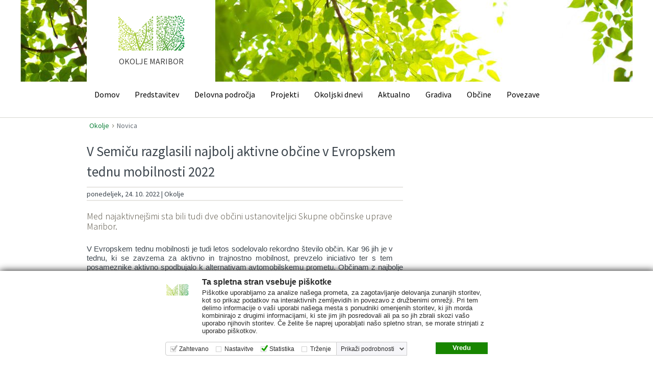

--- FILE ---
content_type: text/html; charset=utf-8
request_url: https://okolje.maribor.si/novice/novica?tx_ttnews%5Btt_news%5D=1129&cHash=d1126a8ea0648b34c3a7c3586f287e7d
body_size: 6176
content:
<!DOCTYPE html>
<html lang="sl">
<head>

<meta charset="utf-8">
<!-- 
	© 2011-2012 aeris3
	W: www.aeris3.si
	@: info@aeris3.si

	This website is powered by TYPO3 - inspiring people to share!
	TYPO3 is a free open source Content Management Framework initially created by Kasper Skaarhoj and licensed under GNU/GPL.
	TYPO3 is copyright 1998-2026 of Kasper Skaarhoj. Extensions are copyright of their respective owners.
	Information and contribution at https://typo3.org/
-->

<base href="https://okolje.maribor.si/">
<link rel="shortcut icon" href="/data/templates/img/favicon.ico" type="image/vnd.microsoft.icon">

<meta name="generator" content="TYPO3 CMS" />
<meta name="robots" content="all" />
<meta name="viewport" content="width=device-width, initial-scale=1" />
<meta name="aeris3" content="1" />
<meta name="revisit" content="7" />
<meta name="copyright" content="Aeris 3 d.o.o." />
<meta name="canonical" content="https://okolje.maribor.si/" />
<meta name="apple-mobile-web-app-capable" content="yes" />
<meta name="apple-mobile-web-app-status-bar-style" content="black" />
<meta name="cleartype" content="on" />
<meta name="mobileoptimized" content="320" />


<link rel="stylesheet" type="text/css" href="https://fonts.googleapis.com/css?family=Source+Sans+Pro:200,300,400,600,700,900,200italic,300italic,400italic,600italic,700italic,900italic&amp;subset=latin,latin-ext" media="all">
<link rel="stylesheet" type="text/css" href="/typo3temp/assets/compressed/merged-bcd77e9f951d23142c78db59d6f4ced5-cb948d06475c857892f49332df48d3a8.css?1672331188" media="all">



<script src="/typo3temp/assets/compressed/merged-cfe7d434a2820d385c177ad396be4fc4-52eb7d646fcfebfc28de9d94aed3a5f7.js?1638827857" type="text/javascript"></script>


<script id="Cookiebot" data-cbid="00000000-0000-0000-0000-000000000000" data-blockingmode="auto" src="/typo3conf/ext/graf_zrak/Resources/Public/javascript/uc.js"></script><script id="Cookiebot" src="/typo3conf/ext/graf_zrak/Resources/Public/javascript/configuration.js"></script><script id="Cookiebot" src="/typo3conf/ext/graf_zrak/Resources/Public/javascript/cc.js"></script><meta http-equiv="X-UA-Compatible" content="IE=edge,chrome=1">  
  <!-- <link rel="apple-touch-icon-precomposed" href="/data/templates/img/apple-touch-icon-precomposed.png">
  <link rel="apple-touch-icon" href="/data/templates/img/apple-touch-icon.png" />
  <link rel="apple-touch-icon-precomposed" sizes="72x72" href="/data/templates/img/apple-touch-icon-72x72-precomposed.png" />
  <link rel="apple-touch-icon-precomposed" sizes="114x114" href="/data/templates/img/apple-touch-icon-114x114-precomposed.png" />
  <link rel="apple-touch-icon-precomposed" sizes="144x144" href="/data/templates/img/apple-touch-icon-144x144-precomposed.png" />
  <link rel="apple-touch-icon-precomposed" sizes="57x57" href="/data/templates/img/apple-touch-icon-57x57-precomposed.png" /> 
  --><script type="text/javascript">var sp=true;</script>  <script src="/data/templates/js/vendor/infobubble.js"></script>
  <script type="text/javascript">function initDatePicker() {
  //$("input.dateFrom").val("01. 01. 2013");
//  $("input.dateTo").val("31. 12. 2013");
  $("input.dateFrom, input.dateTo").datepicker({inline: true, dateFormat: 'dd. mm. yy', firstDay: 1, autoSize: false,
  monthNames: ['Januar','Februar','Marec','April','Maj','Junij','Julij','Avgust','September','Oktober','November','December'],
  monthNamesShort: ['Jan','Feb','Mar','Apr','Maj','Jun','Jul','Avg','Sep','Okt','Nov','Dec'],
  dayNames: ['Ponedeljek', 'Torek', 'Sreda', 'Četrtek', 'Petek', 'Sobota', 'Nedelja'],
  dayNamesMin: ['Ne', 'Po', 'To', 'Sr', 'Če', 'Pe', 'So'],
  dayNamesShort: ['Ned', 'Pon', 'Tor', 'Sre', 'Čet', 'Pet', 'Sob']});
  
 
   }
  
  </script><meta property="og:title" content="V Semiču razglasili najbolj aktivne občine v Evropskem tednu mobilnosti 2022"/><meta property="og:site_name" content="maribor.si"/><meta property="og:description" content="Uradna stran meste občine Maribor" /><meta property="og:type" content="city" /><meta property="og:url" content="https://okolje.maribor.si/novice/novica?tx_ttnews%5Btt_news%5D=1129&cHash=d1126a8ea0648b34c3a7c3586f287e7d" /><meta property="og:image" content="http://okolje.maribor.si/uploads/pics/0"/><title>Novica&nbsp;-&nbsp;Maribor.si</title><script>
  (function(i,s,o,g,r,a,m){i['GoogleAnalyticsObject']=r;i[r]=i[r]||function(){
  (i[r].q=i[r].q||[]).push(arguments)},i[r].l=1*new Date();a=s.createElement(o),
  m=s.getElementsByTagName(o)[0];a.async=1;a.src=g;m.parentNode.insertBefore(a,m)
  })(window,document,'script','https://www.google-analytics.com/analytics.js','ga');

  ga('create', 'UA-91116520-1', 'auto');
  ga('send', 'pageview');

</script>
</head>
<body>
   <script async src="https://www.googletagmanager.com/gtag/js?id=G-FW76CCLZS3"></script>
   <script>
  window.dataLayer = window.dataLayer || [];
  function gtag(){dataLayer.push(arguments);}
  gtag('js', new Date());

  gtag('config', 'G-FW76CCLZS3');
</script>
    <header class="head" style="background-image: url(data/_processed_/b/9/csm_dummy_okolje_01_4342660f71.jpg);">
        <div class="container topPart">
            <div class="brand pull-left"><a href="/domov">home</a><h1>OKOLJE MARIBOR</h1></div>

            <div class="searchAndLanguage pull-right">
                <div class="blind pull-left"><a href="#">Stran za slepe in slabovidne</a>|</div>
                
                <div class="search pull-left"></div>
            </div>
        </div>
        <nav class="menu navbar navbar-inverse">
            <div class="navbar-inner">
                <div class="container">
                    <a class="btn btn-navbar" data-toggle="collapse" data-target=".nav-collapse">
                        <span class="icon-bar"></span>
                        <span class="icon-bar"></span>
                        <span class="icon-bar"></span>
                    </a>
                    <div class="brandAddon"></div>
                    <div class="nav-collapse collapse">
                        <ul class=nav><li><a href="/domov">Domov</a></li><li><a href="/predstavitev">Predstavitev</a></li><li><a href="/delovna-podrocja">Delovna področja</a></li><li><a href="/projekti">Projekti</a></li><li><a href="/okoljski-dnevi">Okoljski dnevi</a></li><li><a href="/aktualno">Aktualno</a></li><li><a href="/gradiva">Gradiva</a></li><li><a href="/obcine">Občine</a></li><li><a href="/povezave">Povezave</a></li><li><a href="/okolje-1/default-18c710ea39"></a></li></ul>
                        <div class="slider"></div>
                    </div><!--/.nav-collapse -->
                </div>
            </div>
        </nav>
    </header><!-- /header -->

    <section class="container mainContent">
        <div class="breadcrumbs clearfix"><ul><li><a href="/domov">Okolje</a></li><li class="last">Novica</li></ul></div>
        <div class="row">
            <article class="span8"><!--TYPO3SEARCH_begin-->
<div id="c762" class="frame frame-default frame-type-list frame-layout-0"><div class="news-single-item"><h1>V Semiču razglasili najbolj aktivne občine v Evropskem tednu mobilnosti 2022</h1><!--
            <div class="socialNetwork"><div class="pull-left"><iframe src="http://www.facebook.com/plugins/like.php?href=https://okolje.maribor.si/novice/novica?tx_ttnews%5Btt_news%5D=1129&cHash=d1126a8ea0648b34c3a7c3586f287e7d&amp;send=false&amp;layout=button_count&amp;width=100&amp;show_faces=false&amp;action=like&amp;colorscheme=light&amp;font=arial&amp;height=21" scrolling="no" frameborder="0" style="border:none; overflow:hidden; width:100px; height:21px;" allowTransparency="true"></iframe></div><div class="pull-left"><a href="http://twitter.com/share" class="twitter-share-button" data-count="horizontal" data-via="maribor.si" data-related="#maribor:<h2>Med najaktivnejšimi sta bili tudi dve občini ustanoviteljici Skupne občinske uprave Maribor.</h2>">Tweet</a><script type="text/javascript" src="http://platform.twitter.com/widgets.js"></script></div><div class="pull-left"><script type="text/javascript" src="https://apis.google.com/js/plusone.js">{lang: 'sl'}</script><div class="g-plusone" data-size="medium" data-href="https://okolje.maribor.si/novice/novica?tx_ttnews%5Btt_news%5D=1129&cHash=d1126a8ea0648b34c3a7c3586f287e7d"></div></div><div class="clearfix"></div></div>
			--><div class="dateAndCat"><hr />ponedeljek, 24. 10. 2022&nbsp;|&nbspOkolje<hr /></div><div class="subheader"><h2>Med najaktivnejšimi sta bili tudi dve občini ustanoviteljici Skupne občinske uprave Maribor.</h2></div><div class="newsImage pull-right"><div class="news-single-img"></div></div><p class="text-justify"><span style="font-size:11pt"><span style="font-family:&quot;Arial&quot;,sans-serif">V Evropskem tednu mobilnosti je tudi letos sodelovalo rekordno število občin. Kar 96 jih je v tednu, ki se zavzema za aktivno in trajnostno mobilnost, prevzelo iniciativo ter s tem posameznike aktivno spodbujalo k alternativam avtomobilskemu prometu. Občinam z najbolje zasnovanimi programi so letos podelili priznanja v treh kategorijah glede na število prebivalcev. Najaktivnejši so bili v Razkrižju, Metliki in Ljubljani.</span></span></p><p class="text-justify"><span style="font-size:11pt"><span style="font-family:&quot;Arial&quot;,sans-serif">Občine so z najrazličnejšimi aktivnostmi nagovorile vse skupine prebivalcev. Še posebej so se letos osredotočile na mlade in jih na različne načine povabile, da podajo tako svoje videnje problematike na področju mobilnosti kot tudi predloge za izboljšave. Predstavniki občin so se z mladimi pogovorili o njihovih predlogih, se do njih opredelili in se obvezali, da nekatere tudi uresničijo. Predvsem tiste enostavno in hitro rešljive zaveze se že zdaj uresničujejo; mladi tako že neposredno vplivajo na mobilnost v svoji občini. </span></span></p><p class="text-justify"><span style="font-size:11pt"><span style="font-family:&quot;Arial&quot;,sans-serif">»Leto 2022 je Evropsko leto mladih, zato smo želeli v okviru Evropskega tedna mobilnosti nagovoriti mlade med 15. in 29. letom ter jih pritegniti k aktivnemu udejstvovanju na področju trajnostne mobilnosti. Cilj aktivnosti je bil spodbuditi potencial mladih za pozitivne spremembe in inovacije na področju trajnostne mobilnosti ter jih pritegniti k zavzetemu aktivnemu državljanstvu. Na podlagi pridobljenih izkušenj menimo, da moramo z dejavnostjo nadaljevati in jo izvajati še intenzivneje,« je specifiko letošnjega programa opisala Polona Demšar Mitrovič, nacionalna koordinatorka ETM.</span></span></p><p class="text-justify"><span style="font-size:11pt"><span style="font-family:&quot;Arial&quot;,sans-serif">Na zaključni prireditvi v Semiču so razglasili najaktivnejše občine letošnjega leta. V kategoriji manjših občin je bila zmagovalka občina Razkrižje. Izvedli so bogat program, vanj vključili tako mlajše kot starejše občane, aktivnosti pa razširili v čas pred in po tednu mobilnosti. Med trajnimi ukrepi občina uvaja enosmerno ulico v okolici občinske stavbe ter kolesarnico za šolo in vrtec. Priznanje v tej kategoriji sta prejeli tudi občini Apače in Črna na Koroškem.</span></span></p><p class="text-justify"><span style="font-size:11pt"><span style="font-family:&quot;Arial&quot;,sans-serif">Med srednje velikimi občinami so bile najaktivnejše občine Črnomelj, <strong>Miklavž na Dravskem polju</strong> in Metlika. V Metliki, zmagovalki kategorije, so med drugim organizirali odprto ulico, parkirni dan, servis koles, svetovno kavarno za mlade in likovni natečaj za osnovnošolce. V aktivnosti so vključili tudi starejše generacije, okolico šole zaprli za promet ter organizirali sistem Poljubi in odpelji.</span></span></p><p class="text-justify"><span style="font-size:11pt"><span style="font-family:&quot;Arial&quot;,sans-serif">Med večjimi občinami sta bili najbolj aktivni mestni občini Ljubljana in <strong>Maribor</strong> ter občina Šentjur. V Ljubljani, zmagovalki kategorije, so šolarji in vrtčevski otroci avtobuse cel teden uporabljali brezplačno. Na dan brez avtomobila je bila uporaba avtobusov in sistema P+R za vse brezplačna, na več lokacijah so bile ceste zaprte za avtomobile. Trajno so zagotovili številna kolesarska parkirišča pred osnovnimi šolami in uredili javno varovano kolesarnico v središču mesta. Pripravili so študijo elektromobilnosti in posodobili kapacitete javnega potniškega prometa, med drugim pa v aktivnosti vključili tudi gibalno ovirane in javnosti predstavili prepreke, s katerimi se ti srečujejo.</span></span></p><p class="text-justify"><span style="font-size:11pt"><span style="font-family:&quot;Arial&quot;,sans-serif">Predstavniki občin so se v Semiču sestali tudi na delavnicah, kjer so izmenjali svoje izkušnje s sodelovanjem v pobudi ter iskali nove ideje in rešitve, kako trajnostno mobilnost še bolj približati svojim prebivalcem.</span></span></p><p class="text-center"><a href="/data/user_upload/semic_etm.JPG"><img src="/data/_processed_/d/8/csm_semic_etm_d92142b0e5.jpg" width="300" height="200"></a></p><p><span style="font-size:11pt"><span style="font-family:&quot;Arial&quot;,sans-serif">V</span></span><span style="font-size:11pt"><span style="font-family:&quot;Arial&quot;,sans-serif">eč informacij: </span></span></p><p><span style="font-size:11pt"><span style="font-family:&quot;Arial&quot;,sans-serif">Polona Demšar Mitrovič, nacionalna koordinatorka Evropskega tedna mobilnosti </span></span></p><p><span style="font-size:11pt"><span style="font-family:&quot;Arial&quot;,sans-serif">polona.demsar-mitrovic@gov.si / 01 478 82 48 </span></span></p><p><span style="font-size:11pt"><span style="font-family:&quot;Arial&quot;,sans-serif">tedenmobilnosti.si / sptm.si</span></span></p><p>&nbsp;</p><p>&nbsp;</p><p>&nbsp;</p><!--
            <div class="news-yag clear clearfix" ><h2>Galerija</h2><div class="hr4"></div><div class="row"><div class="imagesWrapper"></div></div></div>
          --></div></div>


<div id="c1126" class="frame frame-default frame-type-header frame-layout-0"></div>


<div id="c1125" class="frame frame-default frame-type-textpic frame-layout-0"><div class="ce-textpic ce-right ce-intext"></div></div>


<div id="c1123" class="frame frame-default frame-type-textpic frame-layout-0"><div class="ce-textpic ce-right ce-intext"></div></div>

<!--TYPO3SEARCH_end--></article>

            <aside class="span4">
                
                
<div id="c761" class="frame frame-default frame-type-list frame-layout-0"><div class="news-single-item"></div></div>


                
            </aside>
        </div>
        <div class="hr1"></div>

        <div class="row">
           
        </div>
    </section> <!-- /container -->

    <footer class="container-fluid">
        <div class="container">
            <div class="footerMenu1 pull-left">
                <ul><li><a href="/zasebnost">Zasebnost</a></li><li><a href="/izjava-o-dostopnosti">Izjava o dostopnosti</a></li><li class="last"><a href="/kazalo-strani">Kazalo strani</a></li></ul>
                <div class="hr2"></div>
            </div>
			
          
          	
          
            <div class="home pull-right">
                <div class="contactData pull-left">
                    <span class="number">02 22 01 445</span>
                    <a href="javascript:linkTo_UnCryptMailto(%27ocknvq%2CuqwBoctkdqt0uk%27);" class="email">sou@maribor.si</a>
                    
                </div>
                <a  class="brand pull-left"></a>
              	<div class="hr3"></div>
                <div class="contactData pull-left">
                    <span class="number">02 22 01 000</span>
                    <a href="javascript:linkTo_UnCryptMailto(%27ocknvq%2Coguvpc0qdekpcBoctkdqt0uk%27);" class="email">mestna.obcina@maribor.si</a>
                </div>
                <a  class="brand pull-left"></a>
            </div>

            <div class="footerMenu2 row pull-left">
                <div class="span2"></div>
                <div class="span2">
<div id="c265" class="frame frame-default frame-type-text frame-layout-0"><p><a href="https://www.facebook.com/MariborInOkolje" title="Maribor in okolje" target="_blank"><img src="/data/_processed_/e/f/csm_f_logo_RGB-White_58_e9c2edb2ae.png" width="58" height="58"></a></p><p><strong>Skupna občinska uprava Maribor</strong><br><strong>Skupna služba varstva okolja</strong><br>
Ulica heroja Tomšiča 2, 2000 Maribor<br><strong>E-naslov:</strong>&nbsp; <a href="javascript:linkTo_UnCryptMailto(%27ocknvq%2Ckphq0qmqnlgBoctkdqt0uk%27);">info.okolje@maribor.si</a><br>
&nbsp;</p></div>

</div>
                <div class="span2"></div>
                <div class="span2"></div>
            </div>
        </div>
    </footer>
    <div class="container commonData">
        <div class="copyright pull-left">©2012-2026&nbsp;Mestna občina Maribor <span>&#124;</span> Produkcija: <a href="http://www.zadrga.si" target="_blank">ZADRGA</a></div>
        <div class="commonMenu pull-right">
            <ul class="pull-left"><li><a href="/avtorji">Avtorji</a>&#124;</li><li><a href="/pravno-obvestilo">Pravno obvestilo</a>&#124;</li></ul>
            <div class="social pull-left"></div>
        </div>
    </div>
<script id="powermail_marketing_information" data-pid="388" data-language="0"></script>
<script src="/typo3temp/assets/compressed/merged-27baa134f2346c714f1f819de8f2a7ef-bb6b47971fdf105550346707f6944898.js?1658997990" type="text/javascript"></script>
<script src="/typo3temp/assets/compressed/merged-edd2c36ef65917607ee3f2fa20f6bfc7-c5781ac016011c25ac842aecd4d43204.js?1658997990" type="text/javascript"></script>


</body>
</html>

--- FILE ---
content_type: text/html
request_url: https://okolje.maribor.si/typo3conf/ext/graf_zrak/Resources/Public/javascript/bc.min.html
body_size: 381
content:

<!doctype html><html><body><script type="text/javascript">(function () { function handleRequest(event) { try {var data=event.data; var msgIsString=typeof data==="string"; if (msgIsString){data=JSON.parse(data);}if (data.action=="get") event.source.postMessage(JSON.stringify({value: localStorage.getItem("CookieConsentBulkSetting-" + data.serial)}), event.origin); else if (data.action=="set") localStorage.setItem("CookieConsentBulkSetting-" + data.serial, data.value); else if (data.action=="remove") localStorage.removeItem("CookieConsentBulkSetting-" + data.serial);}catch(err){}}if (window.addEventListener){window.addEventListener("message", handleRequest, false);}else if (window.attachEvent){window.attachEvent("onmessage", handleRequest);}})();</script></body></html>

--- FILE ---
content_type: image/svg+xml
request_url: https://okolje.maribor.si/data/templates/img/mestna_obcina_maribor_logo-3.svg
body_size: 159627
content:
<?xml version="1.0" encoding="UTF-8"?>
<!-- Generator: Adobe Illustrator 26.0.2, SVG Export Plug-In . SVG Version: 6.00 Build 0)  -->
<svg xmlns="http://www.w3.org/2000/svg" xmlns:xlink="http://www.w3.org/1999/xlink" version="1.1" id="Layer_1" x="0px" y="0px" viewBox="0 0 142.936 54.702" style="enable-background:new 0 0 142.936 54.702;" xml:space="preserve">
<rect x="56.773" style="fill:none;" width="29.892" height="31.09"></rect>
<path style="fill:#EB343B;" d="M4.317,45.066l-2.814-6.129v4.868c0,0.447,0.047,0.726,0.145,0.837  c0.132,0.151,0.343,0.226,0.629,0.226h0.256v0.198H0v-0.198h0.256c0.308,0,0.526-0.093,0.657-0.28  c0.078-0.114,0.117-0.376,0.117-0.783v-4.76c0-0.322-0.035-0.555-0.107-0.698c-0.051-0.105-0.143-0.191-0.276-0.26  c-0.136-0.07-0.35-0.105-0.647-0.105v-0.2h2.062l2.642,5.7l2.6-5.7h2.062v0.2H9.113c-0.312,0-0.532,0.093-0.66,0.279  c-0.079,0.115-0.119,0.375-0.119,0.784v4.76c0,0.447,0.051,0.726,0.152,0.837c0.132,0.151,0.341,0.226,0.627,0.226h0.253v0.198  H6.271v-0.198H6.53c0.311,0,0.53-0.093,0.656-0.28c0.079-0.114,0.118-0.376,0.118-0.783v-4.868l-2.809,6.129H4.317z"></path>
<path style="fill:#EB343B;" d="M11.896,38.18v2.879h1.601c0.416,0,0.693-0.063,0.832-0.188c0.187-0.164,0.29-0.454,0.312-0.87h0.198  v2.535h-0.198c-0.05-0.354-0.101-0.581-0.151-0.682c-0.064-0.124-0.17-0.223-0.317-0.295c-0.146-0.072-0.372-0.108-0.676-0.108  h-1.601v2.401c0,0.323,0.015,0.519,0.042,0.589c0.03,0.07,0.079,0.125,0.151,0.167c0.071,0.04,0.209,0.061,0.409,0.061h1.235  c0.411,0,0.712-0.028,0.897-0.087c0.186-0.057,0.365-0.168,0.537-0.337c0.222-0.222,0.449-0.558,0.682-1.005h0.214l-0.627,1.826  H9.823v-0.198h0.258c0.171,0,0.334-0.042,0.488-0.124c0.115-0.057,0.192-0.143,0.235-0.257c0.04-0.116,0.06-0.35,0.06-0.704v-4.732  c0-0.462-0.046-0.746-0.139-0.854c-0.129-0.143-0.343-0.215-0.644-0.215H9.823v-0.2h5.613l0.081,1.595h-0.211  c-0.075-0.383-0.157-0.645-0.249-0.788c-0.092-0.143-0.226-0.253-0.405-0.328c-0.143-0.054-0.396-0.081-0.758-0.081H11.896z"></path>
<path style="fill:#EB343B;" d="M21.36,37.617v2.519h-0.198c-0.066-0.484-0.181-0.869-0.346-1.155  c-0.167-0.288-0.406-0.515-0.714-0.682c-0.308-0.169-0.625-0.253-0.955-0.253c-0.372,0-0.68,0.113-0.924,0.341  c-0.244,0.227-0.365,0.486-0.365,0.775c0,0.222,0.077,0.426,0.231,0.607c0.222,0.27,0.75,0.627,1.584,1.075  c0.68,0.364,1.146,0.645,1.394,0.841c0.249,0.194,0.441,0.425,0.575,0.689c0.134,0.266,0.202,0.543,0.202,0.833  c0,0.552-0.215,1.027-0.642,1.426c-0.429,0.4-0.979,0.6-1.652,0.6c-0.212,0-0.41-0.017-0.597-0.05  c-0.11-0.016-0.341-0.082-0.689-0.194c-0.349-0.114-0.571-0.171-0.664-0.171c-0.09,0-0.16,0.028-0.213,0.081  c-0.051,0.053-0.09,0.165-0.115,0.334h-0.198v-2.497h0.198c0.093,0.522,0.22,0.912,0.377,1.173c0.158,0.258,0.398,0.475,0.723,0.647  c0.322,0.17,0.678,0.257,1.065,0.257c0.447,0,0.801-0.117,1.061-0.354c0.259-0.237,0.389-0.515,0.389-0.838  c0-0.179-0.05-0.359-0.147-0.543c-0.099-0.183-0.253-0.352-0.46-0.509c-0.139-0.109-0.521-0.336-1.144-0.686  c-0.623-0.348-1.065-0.627-1.329-0.834c-0.264-0.209-0.462-0.438-0.6-0.688c-0.135-0.251-0.203-0.528-0.203-0.828  c0-0.523,0.2-0.972,0.601-1.35c0.402-0.377,0.911-0.566,1.531-0.566c0.387,0,0.798,0.093,1.23,0.284  c0.2,0.09,0.343,0.134,0.424,0.134c0.093,0,0.17-0.028,0.229-0.083c0.059-0.056,0.106-0.168,0.143-0.335H21.36z"></path>
<path style="fill:#EB343B;" d="M28.799,37.782l0.081,1.709h-0.206c-0.038-0.301-0.091-0.516-0.161-0.646  c-0.11-0.207-0.259-0.359-0.442-0.458c-0.185-0.099-0.427-0.149-0.728-0.149h-1.026v5.567c0,0.447,0.049,0.726,0.144,0.837  c0.136,0.151,0.347,0.226,0.629,0.226h0.253v0.198h-3.089v-0.198h0.259c0.308,0,0.526-0.093,0.654-0.28  c0.079-0.114,0.119-0.376,0.119-0.783v-5.567H24.41c-0.339,0-0.581,0.026-0.724,0.076c-0.187,0.068-0.347,0.2-0.479,0.392  c-0.132,0.194-0.21,0.455-0.236,0.785h-0.204l0.086-1.709H28.799z"></path>
<path style="fill:#EB343B;" d="M29.008,37.782h1.976l4.453,5.464v-4.201c0-0.447-0.051-0.727-0.15-0.838  c-0.133-0.15-0.343-0.225-0.629-0.225h-0.253v-0.2h2.536v0.2h-0.259c-0.308,0-0.526,0.093-0.654,0.279  c-0.079,0.115-0.117,0.375-0.117,0.784v6.138h-0.195l-4.801-5.865v4.487c0,0.447,0.047,0.726,0.144,0.837  c0.136,0.151,0.347,0.226,0.629,0.226h0.257v0.198h-2.534v-0.198h0.252c0.311,0,0.531-0.093,0.661-0.28  c0.079-0.114,0.118-0.376,0.118-0.783v-5.066c-0.211-0.247-0.372-0.411-0.481-0.489c-0.11-0.079-0.269-0.153-0.48-0.22  c-0.105-0.032-0.262-0.048-0.473-0.048V37.782z"></path>
<path style="fill:#EB343B;" d="M41.979,42.23l-1.235-2.942l-1.267,2.942H41.979z M42.13,42.628h-2.82l-0.493,1.149  c-0.123,0.283-0.183,0.494-0.183,0.635c0,0.11,0.053,0.207,0.157,0.291c0.107,0.085,0.334,0.14,0.686,0.165v0.198h-2.294v-0.198  c0.305-0.055,0.501-0.124,0.591-0.21c0.183-0.171,0.385-0.521,0.607-1.047l2.563-5.993h0.187l2.535,6.057  c0.204,0.487,0.389,0.803,0.556,0.948c0.167,0.145,0.399,0.227,0.696,0.245v0.198h-2.874v-0.198  c0.289-0.014,0.486-0.064,0.588-0.146c0.103-0.081,0.154-0.182,0.154-0.301c0-0.158-0.073-0.405-0.216-0.746L42.13,42.628z"></path>
<path style="fill:#EB343B;" d="M51.106,38.007c-0.653,0-1.175,0.242-1.569,0.727c-0.49,0.601-0.736,1.481-0.736,2.641  c0,1.19,0.255,2.105,0.763,2.745c0.391,0.488,0.906,0.731,1.548,0.731c0.684,0,1.248-0.267,1.694-0.801  c0.445-0.533,0.669-1.375,0.669-2.524c0-1.245-0.246-2.175-0.737-2.787C52.344,38.251,51.801,38.007,51.106,38.007 M51.207,37.617  c0.946,0,1.765,0.357,2.458,1.076c0.693,0.719,1.04,1.613,1.04,2.688c0,1.107-0.35,2.026-1.049,2.755  c-0.698,0.732-1.543,1.097-2.535,1.097c-1.001,0-1.844-0.358-2.526-1.069c-0.682-0.713-1.023-1.635-1.023-2.767  c0-1.157,0.394-2.099,1.18-2.83C49.438,37.932,50.255,37.617,51.207,37.617"></path>
<path style="fill:#EB343B;" d="M57.394,44.54c0.416,0.097,0.827,0.145,1.23,0.145c0.649,0,1.142-0.147,1.483-0.438  c0.339-0.292,0.51-0.653,0.51-1.082c0-0.282-0.077-0.556-0.231-0.816c-0.154-0.262-0.405-0.467-0.752-0.618  c-0.346-0.15-0.777-0.225-1.289-0.225c-0.222,0-0.412,0.004-0.57,0.009c-0.158,0.007-0.284,0.02-0.381,0.039V44.54z M57.394,41.059  c0.133,0.025,0.284,0.044,0.454,0.056c0.171,0.013,0.358,0.019,0.561,0.019c0.523,0,0.917-0.055,1.179-0.169  c0.264-0.112,0.466-0.286,0.605-0.519c0.14-0.231,0.209-0.485,0.209-0.762c0-0.426-0.174-0.789-0.52-1.09  c-0.349-0.3-0.855-0.45-1.52-0.45c-0.36,0-0.681,0.038-0.968,0.117V41.059z M60.208,41.35c0.506,0.106,0.883,0.279,1.135,0.515  c0.346,0.33,0.52,0.732,0.52,1.209c0,0.361-0.115,0.707-0.344,1.039c-0.229,0.332-0.543,0.572-0.943,0.724  c-0.399,0.152-1.008,0.229-1.827,0.229h-3.438v-0.198h0.273c0.305,0,0.523-0.097,0.655-0.291c0.082-0.125,0.124-0.391,0.124-0.8  v-4.706c0-0.451-0.051-0.735-0.156-0.852c-0.139-0.158-0.348-0.237-0.623-0.237h-0.273v-0.2h3.146c0.589,0,1.06,0.044,1.414,0.13  c0.537,0.129,0.948,0.356,1.23,0.684c0.282,0.328,0.423,0.704,0.423,1.132c0,0.364-0.11,0.691-0.332,0.98  C60.97,40.996,60.643,41.209,60.208,41.35"></path>
<path style="fill:#EB343B;" d="M67.03,37.214h-0.988l-1.02-1.779h0.167l1.465,1.139l1.23-1.139h0.162L67.03,37.214z M69.087,37.617  l0.167,2.475h-0.167c-0.222-0.741-0.539-1.274-0.95-1.601c-0.412-0.326-0.905-0.489-1.483-0.489c-0.484,0-0.92,0.123-1.311,0.368  c-0.39,0.246-0.696,0.636-0.92,1.174c-0.224,0.537-0.335,1.206-0.335,2.004c0,0.658,0.104,1.23,0.317,1.714  c0.211,0.482,0.528,0.852,0.953,1.111c0.424,0.258,0.907,0.387,1.452,0.387c0.473,0,0.889-0.101,1.252-0.305  c0.362-0.201,0.759-0.603,1.192-1.204l0.167,0.106c-0.365,0.649-0.792,1.124-1.278,1.425c-0.488,0.3-1.065,0.451-1.736,0.451  c-1.206,0-2.142-0.448-2.804-1.344c-0.493-0.666-0.74-1.45-0.74-2.352c0-0.726,0.163-1.396,0.488-2.004  c0.326-0.609,0.775-1.08,1.345-1.415c0.572-0.334,1.196-0.501,1.872-0.501c0.526,0,1.047,0.128,1.558,0.385  c0.151,0.079,0.259,0.119,0.323,0.119c0.095,0,0.18-0.035,0.251-0.103c0.094-0.095,0.16-0.231,0.2-0.401H69.087z"></path>
<path style="fill:#EB343B;" d="M73.197,44.868v0.198h-3.122v-0.198h0.258c0.301,0,0.519-0.088,0.655-0.264  c0.086-0.114,0.13-0.39,0.13-0.827v-4.706c0-0.368-0.024-0.612-0.07-0.729c-0.036-0.09-0.11-0.167-0.22-0.231  c-0.157-0.087-0.322-0.129-0.495-0.129h-0.258v-0.2h3.122v0.2h-0.264c-0.297,0-0.512,0.088-0.649,0.262  c-0.09,0.116-0.136,0.391-0.136,0.827v4.706c0,0.369,0.025,0.613,0.07,0.73c0.038,0.09,0.112,0.167,0.226,0.231  c0.153,0.086,0.317,0.13,0.489,0.13H73.197z"></path>
<path style="fill:#EB343B;" d="M73.321,37.782h1.976l4.454,5.464v-4.201c0-0.447-0.052-0.727-0.151-0.838  c-0.133-0.15-0.343-0.225-0.63-0.225h-0.253v-0.2h2.537v0.2h-0.258c-0.309,0-0.528,0.093-0.655,0.279  c-0.08,0.115-0.117,0.375-0.117,0.784v6.138h-0.195l-4.801-5.865v4.487c0,0.447,0.047,0.726,0.144,0.837  c0.136,0.151,0.346,0.226,0.629,0.226h0.257v0.198h-2.534v-0.198h0.252c0.311,0,0.531-0.093,0.66-0.28  c0.08-0.114,0.119-0.376,0.119-0.783v-5.066c-0.211-0.247-0.372-0.411-0.481-0.489c-0.11-0.079-0.269-0.153-0.48-0.22  c-0.105-0.032-0.262-0.048-0.473-0.048V37.782z"></path>
<path style="fill:#EB343B;" d="M86.293,42.23l-1.237-2.942l-1.267,2.942H86.293z M86.442,42.628h-2.82l-0.493,1.149  c-0.123,0.283-0.183,0.494-0.183,0.635c0,0.11,0.053,0.207,0.157,0.291c0.108,0.085,0.334,0.14,0.686,0.165v0.198h-2.294v-0.198  c0.305-0.055,0.501-0.124,0.592-0.21c0.182-0.171,0.384-0.521,0.606-1.047l2.563-5.993h0.187l2.535,6.057  c0.204,0.487,0.389,0.803,0.556,0.948c0.167,0.145,0.399,0.227,0.696,0.245v0.198h-2.874v-0.198c0.29-0.014,0.486-0.064,0.588-0.146  c0.103-0.081,0.154-0.182,0.154-0.301c0-0.158-0.073-0.405-0.216-0.746L86.442,42.628z"></path>
<path style="fill:#EB343B;" d="M95.996,45.066l-2.813-6.129v4.868c0,0.447,0.046,0.726,0.144,0.837  c0.133,0.151,0.344,0.226,0.629,0.226h0.257v0.198H91.68v-0.198h0.255c0.308,0,0.527-0.093,0.658-0.28  c0.078-0.114,0.117-0.376,0.117-0.783v-4.76c0-0.322-0.035-0.555-0.108-0.698c-0.05-0.105-0.142-0.191-0.276-0.26  c-0.136-0.07-0.35-0.105-0.646-0.105v-0.2h2.061l2.643,5.7l2.599-5.7h2.063v0.2h-0.253c-0.313,0-0.532,0.093-0.66,0.279  c-0.079,0.115-0.119,0.375-0.119,0.784v4.76c0,0.447,0.05,0.726,0.151,0.837c0.133,0.151,0.342,0.226,0.628,0.226h0.253v0.198H97.95  v-0.198h0.26c0.311,0,0.529-0.093,0.655-0.28c0.079-0.114,0.118-0.376,0.118-0.783v-4.868l-2.808,6.129H95.996z"></path>
<path style="fill:#EB343B;" d="M106.159,42.23l-1.236-2.942l-1.266,2.942H106.159z M106.31,42.628h-2.82l-0.493,1.149  c-0.124,0.283-0.183,0.494-0.183,0.635c0,0.11,0.053,0.207,0.156,0.291c0.108,0.085,0.335,0.14,0.687,0.165v0.198h-2.293v-0.198  c0.303-0.055,0.5-0.124,0.59-0.21c0.182-0.171,0.384-0.521,0.607-1.047l2.562-5.993h0.188l2.534,6.057  c0.204,0.487,0.39,0.803,0.557,0.948c0.167,0.145,0.398,0.227,0.696,0.245v0.198h-2.874v-0.198c0.29-0.014,0.485-0.064,0.588-0.146  c0.102-0.081,0.153-0.182,0.153-0.301c0-0.158-0.072-0.405-0.216-0.746L106.31,42.628z"></path>
<path style="fill:#EB343B;" d="M111.48,41.322c0.07,0,0.129,0,0.178,0.002c0.051,0.002,0.093,0.004,0.123,0.004  c0.695,0,1.22-0.151,1.571-0.451c0.355-0.301,0.531-0.684,0.531-1.15c0-0.454-0.144-0.825-0.427-1.109  c-0.284-0.284-0.662-0.427-1.132-0.427c-0.207,0-0.487,0.035-0.844,0.103V41.322z M116.654,45.066h-1.944l-2.467-3.404  c-0.181,0.005-0.329,0.009-0.444,0.009c-0.046,0-0.097,0-0.152-0.002c-0.053-0.002-0.107-0.004-0.167-0.007v2.115  c0,0.459,0.052,0.743,0.152,0.854c0.136,0.158,0.34,0.237,0.611,0.237h0.286v0.198h-3.12v-0.198h0.273  c0.308,0,0.529-0.101,0.66-0.301c0.076-0.112,0.114-0.375,0.114-0.79v-4.706c0-0.458-0.052-0.743-0.151-0.853  c-0.138-0.157-0.347-0.236-0.623-0.236h-0.273v-0.2h2.653c0.774,0,1.343,0.057,1.71,0.17c0.367,0.112,0.678,0.32,0.936,0.622  c0.255,0.305,0.383,0.664,0.383,1.083c0,0.448-0.146,0.837-0.439,1.167c-0.292,0.328-0.743,0.561-1.354,0.696l1.503,2.091  c0.342,0.48,0.639,0.799,0.885,0.956c0.248,0.156,0.571,0.257,0.968,0.301V45.066z"></path>
<path style="fill:#EB343B;" d="M119.953,44.868v0.198h-3.122v-0.198h0.258c0.301,0,0.519-0.088,0.655-0.264  c0.086-0.114,0.13-0.39,0.13-0.827v-4.706c0-0.368-0.025-0.612-0.07-0.729c-0.037-0.09-0.11-0.167-0.22-0.231  c-0.157-0.087-0.322-0.129-0.495-0.129h-0.258v-0.2h3.122v0.2h-0.264c-0.298,0-0.513,0.088-0.649,0.262  c-0.09,0.116-0.136,0.391-0.136,0.827v4.706c0,0.369,0.024,0.613,0.07,0.73c0.037,0.09,0.112,0.167,0.225,0.231  c0.153,0.086,0.317,0.13,0.49,0.13H119.953z"></path>
<path style="fill:#EB343B;" d="M122.487,44.54c0.416,0.097,0.827,0.145,1.23,0.145c0.649,0,1.142-0.147,1.483-0.438  c0.339-0.292,0.51-0.653,0.51-1.082c0-0.282-0.077-0.556-0.231-0.816c-0.154-0.262-0.405-0.467-0.752-0.618  c-0.346-0.15-0.777-0.225-1.289-0.225c-0.222,0-0.412,0.004-0.57,0.009c-0.158,0.007-0.284,0.02-0.381,0.039V44.54z M122.487,41.059  c0.134,0.025,0.284,0.044,0.454,0.056c0.171,0.013,0.358,0.019,0.561,0.019c0.523,0,0.917-0.055,1.179-0.169  c0.264-0.112,0.466-0.286,0.605-0.519c0.14-0.231,0.209-0.485,0.209-0.762c0-0.426-0.173-0.789-0.52-1.09  c-0.349-0.3-0.855-0.45-1.52-0.45c-0.36,0-0.681,0.038-0.968,0.117V41.059z M125.301,41.35c0.506,0.106,0.884,0.279,1.135,0.515  c0.346,0.33,0.52,0.732,0.52,1.209c0,0.361-0.115,0.707-0.344,1.039c-0.229,0.332-0.543,0.572-0.943,0.724  c-0.399,0.152-1.008,0.229-1.827,0.229h-3.438v-0.198h0.273c0.305,0,0.523-0.097,0.655-0.291c0.082-0.125,0.124-0.391,0.124-0.8  v-4.706c0-0.451-0.051-0.735-0.156-0.852c-0.139-0.158-0.348-0.237-0.623-0.237h-0.273v-0.2h3.146c0.589,0,1.06,0.044,1.414,0.13  c0.537,0.129,0.948,0.356,1.23,0.684c0.282,0.328,0.423,0.704,0.423,1.132c0,0.364-0.11,0.691-0.332,0.98  C126.063,40.996,125.736,41.209,125.301,41.35"></path>
<path style="fill:#EB343B;" d="M131.479,38.007c-0.652,0-1.175,0.242-1.569,0.727c-0.49,0.601-0.736,1.481-0.736,2.641  c0,1.19,0.255,2.105,0.763,2.745c0.391,0.488,0.906,0.731,1.548,0.731c0.684,0,1.248-0.267,1.694-0.801  c0.445-0.533,0.669-1.375,0.669-2.524c0-1.245-0.246-2.175-0.737-2.787C132.717,38.251,132.174,38.007,131.479,38.007   M131.58,37.617c0.946,0,1.765,0.357,2.459,1.076c0.693,0.719,1.039,1.613,1.039,2.688c0,1.107-0.35,2.026-1.049,2.755  c-0.698,0.732-1.543,1.097-2.535,1.097c-1.001,0-1.844-0.358-2.526-1.069c-0.682-0.713-1.023-1.635-1.023-2.767  c0-1.157,0.394-2.099,1.18-2.83C129.811,37.932,130.628,37.617,131.58,37.617"></path>
<path style="fill:#EB343B;" d="M137.762,41.322c0.07,0,0.129,0,0.178,0.002c0.05,0.002,0.092,0.004,0.123,0.004  c0.695,0,1.219-0.151,1.571-0.451c0.354-0.301,0.531-0.684,0.531-1.15c0-0.454-0.144-0.825-0.428-1.109  c-0.283-0.284-0.661-0.427-1.131-0.427c-0.207,0-0.487,0.035-0.844,0.103V41.322z M142.936,45.066h-1.945l-2.466-3.404  c-0.181,0.005-0.33,0.009-0.444,0.009c-0.046,0-0.097,0-0.152-0.002c-0.053-0.002-0.108-0.004-0.167-0.007v2.115  c0,0.459,0.052,0.743,0.152,0.854c0.136,0.158,0.34,0.237,0.611,0.237h0.286v0.198h-3.12v-0.198h0.273  c0.308,0,0.529-0.101,0.66-0.301c0.075-0.112,0.113-0.375,0.113-0.79v-4.706c0-0.458-0.051-0.743-0.15-0.853  c-0.139-0.157-0.348-0.236-0.623-0.236h-0.273v-0.2h2.653c0.774,0,1.343,0.057,1.71,0.17c0.367,0.112,0.678,0.32,0.935,0.622  c0.256,0.305,0.384,0.664,0.384,1.083c0,0.448-0.145,0.837-0.439,1.167c-0.292,0.328-0.743,0.561-1.354,0.696l1.503,2.091  c0.342,0.48,0.639,0.799,0.885,0.956c0.248,0.156,0.571,0.257,0.968,0.301V45.066z"></path>
<path style="fill:#231F20;" d="M9.01,49.425V49.28h1.876v0.145h-0.2c-0.208,0-0.368,0.087-0.48,0.261  c-0.055,0.082-0.083,0.268-0.083,0.563v2.148c0,0.532-0.052,0.944-0.157,1.236c-0.105,0.293-0.313,0.545-0.621,0.755  c-0.31,0.209-0.73,0.314-1.26,0.314c-0.579,0-1.018-0.1-1.316-0.301c-0.3-0.2-0.512-0.469-0.638-0.808  c-0.082-0.232-0.125-0.667-0.125-1.305v-2.071c0-0.325-0.044-0.539-0.135-0.64c-0.089-0.101-0.234-0.152-0.434-0.152h-0.2V49.28  h2.289v0.145H7.323c-0.218,0-0.376,0.068-0.469,0.207c-0.065,0.093-0.097,0.289-0.097,0.585v2.309c0,0.206,0.018,0.442,0.056,0.707  c0.038,0.265,0.107,0.473,0.205,0.621c0.099,0.148,0.241,0.271,0.428,0.367c0.187,0.097,0.415,0.145,0.685,0.145  c0.347,0,0.656-0.076,0.93-0.226c0.273-0.151,0.461-0.344,0.561-0.58c0.1-0.236,0.151-0.635,0.151-1.198v-2.145  c0-0.33-0.038-0.537-0.11-0.62c-0.102-0.115-0.253-0.172-0.453-0.172H9.01z"></path>
<path style="fill:#231F20;" d="M10.866,49.279h1.437l3.239,3.973v-3.054c0-0.326-0.037-0.529-0.109-0.609  c-0.098-0.11-0.25-0.165-0.458-0.165h-0.184v-0.145h1.844v0.145h-0.188c-0.224,0-0.382,0.068-0.476,0.203  c-0.057,0.084-0.085,0.273-0.085,0.571v4.464h-0.141l-3.492-4.266v3.263c0,0.326,0.035,0.528,0.105,0.609  c0.099,0.11,0.252,0.164,0.457,0.164h0.187v0.144h-1.843v-0.144h0.183c0.227,0,0.387-0.068,0.482-0.204  c0.057-0.082,0.085-0.273,0.085-0.569v-3.684c-0.154-0.18-0.271-0.299-0.35-0.356c-0.08-0.057-0.195-0.111-0.349-0.16  c-0.076-0.023-0.191-0.035-0.344-0.035V49.279z"></path>
<path style="fill:#231F20;" d="M19.218,54.433v0.144h-2.271v-0.144h0.188c0.219,0,0.378-0.064,0.476-0.192  c0.063-0.083,0.095-0.284,0.095-0.602v-3.422c0-0.268-0.017-0.445-0.051-0.531c-0.026-0.065-0.08-0.121-0.16-0.168  c-0.114-0.062-0.234-0.093-0.36-0.093h-0.188V49.28h2.271v0.145h-0.192c-0.216,0-0.373,0.064-0.472,0.191  c-0.065,0.084-0.098,0.284-0.098,0.601v3.422c0,0.269,0.017,0.446,0.05,0.531c0.027,0.066,0.081,0.121,0.164,0.168  c0.112,0.063,0.231,0.095,0.356,0.095H19.218z"></path>
<path style="fill:#231F20;" d="M25.093,49.279v0.145c-0.188,0.034-0.329,0.094-0.427,0.179c-0.137,0.128-0.26,0.324-0.366,0.587  l-1.848,4.508h-0.144l-1.984-4.567c-0.103-0.235-0.174-0.377-0.216-0.429c-0.064-0.082-0.144-0.144-0.24-0.19  c-0.095-0.046-0.223-0.074-0.384-0.088v-0.145h2.164v0.145c-0.246,0.023-0.405,0.066-0.478,0.124  c-0.072,0.06-0.109,0.138-0.109,0.231c0,0.131,0.06,0.333,0.18,0.61l1.348,3.105l1.249-3.066c0.123-0.302,0.184-0.511,0.184-0.629  c0-0.076-0.037-0.148-0.113-0.217c-0.076-0.068-0.203-0.118-0.383-0.146c-0.013-0.002-0.034-0.006-0.066-0.012v-0.145H25.093z"></path>
<path style="fill:#231F20;" d="M26.862,49.569v2.093h1.164c0.303,0,0.504-0.045,0.605-0.136c0.136-0.12,0.211-0.33,0.227-0.633  h0.144v1.844h-0.144c-0.036-0.257-0.073-0.423-0.109-0.496c-0.047-0.091-0.124-0.163-0.231-0.215  c-0.107-0.052-0.27-0.079-0.492-0.079h-1.164v1.747c0,0.235,0.011,0.377,0.031,0.428c0.021,0.051,0.057,0.091,0.109,0.122  c0.052,0.029,0.152,0.043,0.297,0.043h0.899c0.299,0,0.517-0.019,0.652-0.062c0.136-0.042,0.265-0.123,0.391-0.245  c0.161-0.162,0.326-0.406,0.496-0.731h0.156l-0.456,1.328h-4.083v-0.144h0.188c0.124,0,0.243-0.031,0.355-0.091  c0.084-0.041,0.14-0.104,0.17-0.186c0.03-0.085,0.044-0.255,0.044-0.513v-3.441c0-0.336-0.033-0.542-0.101-0.621  c-0.093-0.104-0.249-0.156-0.468-0.156h-0.188V49.28h4.083l0.058,1.16h-0.153c-0.055-0.279-0.115-0.47-0.181-0.574  c-0.067-0.104-0.164-0.184-0.295-0.238c-0.104-0.039-0.288-0.059-0.551-0.059H26.862z"></path>
<path style="fill:#231F20;" d="M31.72,51.853c0.051,0,0.094,0,0.13,0.002c0.036,0.001,0.066,0.002,0.089,0.002  c0.505,0,0.887-0.109,1.143-0.328c0.257-0.218,0.385-0.497,0.385-0.836c0-0.331-0.104-0.6-0.311-0.806  c-0.206-0.207-0.481-0.311-0.822-0.311c-0.151,0-0.355,0.025-0.614,0.075V51.853z M35.483,54.576h-1.415L32.275,52.1  c-0.132,0.004-0.24,0.007-0.324,0.007c-0.033,0-0.069,0-0.109-0.002c-0.039-0.001-0.079-0.002-0.122-0.005v1.539  c0,0.333,0.038,0.54,0.11,0.621c0.1,0.115,0.248,0.172,0.445,0.172h0.208v0.144h-2.269v-0.144h0.198  c0.225,0,0.384-0.073,0.481-0.219c0.054-0.081,0.082-0.273,0.082-0.574v-3.423c0-0.333-0.037-0.54-0.109-0.62  c-0.102-0.115-0.254-0.172-0.454-0.172h-0.198v-0.145h1.929c0.563,0,0.977,0.041,1.244,0.124c0.267,0.081,0.493,0.232,0.68,0.452  c0.186,0.221,0.279,0.482,0.279,0.788c0,0.325-0.106,0.608-0.319,0.848c-0.212,0.238-0.54,0.408-0.985,0.506l1.093,1.52  c0.249,0.35,0.466,0.582,0.644,0.696c0.18,0.114,0.415,0.187,0.704,0.219V54.576z"></path>
<path style="fill:#231F20;" d="M40.014,49.279l-3.48,4.977h2.172c0.333,0,0.589-0.073,0.767-0.218  c0.178-0.147,0.337-0.442,0.474-0.887l0.13,0.023l-0.249,1.402h-4.314v-0.144l3.399-4.835h-1.695c-0.281,0-0.485,0.03-0.612,0.09  c-0.127,0.061-0.223,0.151-0.289,0.267c-0.067,0.116-0.127,0.332-0.182,0.649h-0.148l0.11-1.324H40.014z"></path>
<path style="fill:#231F20;" d="M42.769,54.433v0.144h-2.271v-0.144h0.188c0.219,0,0.378-0.064,0.476-0.192  c0.063-0.083,0.095-0.284,0.095-0.602v-3.422c0-0.268-0.017-0.445-0.051-0.531c-0.026-0.065-0.08-0.121-0.16-0.168  c-0.114-0.062-0.234-0.093-0.36-0.093h-0.188V49.28h2.271v0.145h-0.192c-0.216,0-0.373,0.064-0.472,0.191  c-0.065,0.084-0.098,0.284-0.098,0.601v3.422c0,0.269,0.017,0.446,0.05,0.531c0.027,0.066,0.081,0.121,0.164,0.168  c0.112,0.063,0.231,0.095,0.356,0.095H42.769z"></path>
<path style="fill:#231F20;" d="M47.592,49.279l0.059,1.243h-0.15c-0.027-0.219-0.066-0.375-0.117-0.47  c-0.08-0.15-0.188-0.261-0.321-0.333c-0.135-0.072-0.311-0.108-0.53-0.108h-0.746v4.048c0,0.326,0.036,0.528,0.105,0.609  c0.099,0.11,0.252,0.164,0.457,0.164h0.184v0.144h-2.246v-0.144h0.188c0.224,0,0.382-0.068,0.476-0.204  c0.057-0.082,0.086-0.273,0.086-0.569v-4.048H44.4c-0.247,0-0.423,0.019-0.526,0.055c-0.137,0.049-0.253,0.145-0.349,0.285  c-0.096,0.141-0.153,0.331-0.172,0.571h-0.148l0.063-1.243H47.592z"></path>
<path style="fill:#231F20;" d="M49.522,49.569v2.093h1.164c0.303,0,0.504-0.045,0.605-0.136c0.136-0.12,0.211-0.33,0.227-0.633  h0.144v1.844h-0.144c-0.036-0.257-0.073-0.423-0.109-0.496c-0.047-0.091-0.124-0.163-0.231-0.215  c-0.107-0.052-0.271-0.079-0.492-0.079h-1.164v1.747c0,0.235,0.011,0.377,0.031,0.428c0.021,0.051,0.057,0.091,0.109,0.122  c0.052,0.029,0.152,0.043,0.297,0.043h0.899c0.299,0,0.517-0.019,0.652-0.062c0.136-0.042,0.266-0.123,0.391-0.245  c0.161-0.162,0.326-0.406,0.496-0.731h0.156l-0.456,1.328h-4.083v-0.144h0.188c0.124,0,0.243-0.031,0.355-0.091  c0.084-0.041,0.14-0.104,0.17-0.186c0.03-0.085,0.044-0.255,0.044-0.513v-3.441c0-0.336-0.033-0.542-0.101-0.621  c-0.093-0.104-0.249-0.156-0.468-0.156h-0.188V49.28h4.083l0.058,1.16h-0.153c-0.055-0.279-0.114-0.47-0.181-0.574  c-0.067-0.104-0.164-0.184-0.295-0.238c-0.104-0.039-0.288-0.059-0.551-0.059H49.522z"></path>
<path style="fill:#231F20;" d="M57.366,49.279l0.059,1.243h-0.15c-0.027-0.219-0.066-0.375-0.117-0.47  c-0.08-0.15-0.188-0.261-0.321-0.333c-0.135-0.072-0.311-0.108-0.53-0.108h-0.746v4.048c0,0.326,0.036,0.528,0.105,0.609  c0.099,0.11,0.252,0.164,0.457,0.164h0.184v0.144h-2.246v-0.144h0.188c0.224,0,0.382-0.068,0.476-0.204  c0.057-0.082,0.086-0.273,0.086-0.569v-4.048h-0.637c-0.247,0-0.423,0.019-0.526,0.055c-0.137,0.049-0.253,0.145-0.349,0.285  c-0.096,0.141-0.153,0.331-0.172,0.571h-0.148l0.063-1.243H57.366z"></path>
<path style="fill:#231F20;" d="M57.518,49.279h1.437l3.239,3.973v-3.054c0-0.326-0.037-0.529-0.109-0.609  c-0.098-0.11-0.25-0.165-0.458-0.165h-0.184v-0.145h1.844v0.145h-0.188c-0.224,0-0.382,0.068-0.476,0.203  c-0.057,0.084-0.085,0.273-0.085,0.571v4.464h-0.141l-3.492-4.266v3.263c0,0.326,0.035,0.528,0.105,0.609  c0.099,0.11,0.252,0.164,0.457,0.164h0.187v0.144h-1.843v-0.144h0.183c0.227,0,0.387-0.068,0.482-0.204  c0.057-0.082,0.085-0.273,0.085-0.569v-3.684c-0.154-0.18-0.271-0.299-0.35-0.356c-0.08-0.057-0.196-0.111-0.349-0.16  c-0.076-0.023-0.191-0.035-0.344-0.035V49.279z"></path>
<path style="fill:#231F20;" d="M66.253,49.443c-0.475,0-0.855,0.176-1.142,0.528c-0.356,0.437-0.534,1.077-0.534,1.921  c0,0.866,0.185,1.531,0.554,1.996c0.284,0.355,0.659,0.532,1.126,0.532c0.497,0,0.908-0.194,1.231-0.582  c0.324-0.389,0.487-1.001,0.487-1.836c0-0.906-0.178-1.582-0.536-2.027C67.153,49.62,66.758,49.443,66.253,49.443 M66.326,49.159  c0.688,0,1.284,0.26,1.788,0.783c0.504,0.522,0.756,1.173,0.756,1.954c0,0.806-0.255,1.474-0.763,2.004  c-0.508,0.532-1.122,0.798-1.844,0.798c-0.728,0-1.341-0.26-1.837-0.778c-0.496-0.518-0.744-1.189-0.744-2.012  c0-0.841,0.287-1.526,0.859-2.058C65.039,49.388,65.634,49.159,66.326,49.159"></path>
<path style="fill:#231F20;" d="M74.451,54.576l-2.047-4.457v3.54c0,0.325,0.035,0.528,0.106,0.609  c0.096,0.109,0.249,0.164,0.457,0.164h0.187v0.144h-1.843v-0.144h0.187c0.224,0,0.382-0.068,0.477-0.204  c0.057-0.083,0.085-0.273,0.085-0.569v-3.462c0-0.234-0.025-0.404-0.077-0.508c-0.037-0.076-0.104-0.138-0.201-0.189  c-0.099-0.051-0.255-0.076-0.471-0.076v-0.145h1.5l1.921,4.145l1.891-4.145h1.5v0.145h-0.184c-0.227,0-0.387,0.068-0.48,0.203  c-0.057,0.084-0.087,0.273-0.087,0.57v3.462c0,0.325,0.038,0.528,0.111,0.609c0.096,0.109,0.248,0.164,0.456,0.164h0.184v0.144  h-2.251v-0.144h0.188c0.227,0,0.386-0.068,0.478-0.204c0.057-0.083,0.085-0.273,0.085-0.569v-3.54l-2.043,4.457H74.451z"></path>
<path style="fill:#231F20;" d="M79.963,49.569v2.093h1.164c0.303,0,0.504-0.045,0.605-0.136c0.137-0.12,0.211-0.33,0.227-0.633  h0.144v1.844h-0.144c-0.036-0.257-0.073-0.423-0.109-0.496c-0.047-0.091-0.124-0.163-0.231-0.215  c-0.107-0.052-0.27-0.079-0.492-0.079h-1.164v1.747c0,0.235,0.011,0.377,0.031,0.428c0.021,0.051,0.057,0.091,0.109,0.122  c0.052,0.029,0.152,0.043,0.297,0.043h0.899c0.299,0,0.517-0.019,0.652-0.062c0.136-0.042,0.266-0.123,0.391-0.245  c0.161-0.162,0.326-0.406,0.496-0.731h0.156l-0.456,1.328h-4.083v-0.144h0.188c0.124,0,0.243-0.031,0.355-0.091  c0.084-0.041,0.14-0.104,0.171-0.186c0.029-0.085,0.043-0.255,0.043-0.513v-3.441c0-0.336-0.033-0.542-0.101-0.621  c-0.093-0.104-0.249-0.156-0.468-0.156h-0.188V49.28h4.083l0.058,1.16h-0.153c-0.055-0.279-0.114-0.47-0.181-0.574  c-0.067-0.104-0.164-0.184-0.295-0.238c-0.104-0.039-0.288-0.059-0.551-0.059H79.963z"></path>
<path style="fill:#231F20;" d="M86.846,49.159v1.832h-0.144c-0.048-0.352-0.132-0.632-0.252-0.84  c-0.121-0.209-0.295-0.375-0.519-0.496c-0.224-0.123-0.454-0.184-0.695-0.184c-0.27,0-0.494,0.083-0.671,0.248  c-0.178,0.165-0.266,0.353-0.266,0.564c0,0.161,0.056,0.309,0.168,0.441c0.162,0.196,0.546,0.456,1.152,0.781  c0.495,0.266,0.834,0.47,1.014,0.612c0.181,0.142,0.321,0.31,0.418,0.502c0.098,0.193,0.147,0.394,0.147,0.605  c0,0.401-0.156,0.747-0.467,1.038c-0.312,0.29-0.712,0.436-1.201,0.436c-0.155,0-0.299-0.012-0.435-0.036  c-0.08-0.012-0.248-0.061-0.501-0.142c-0.253-0.082-0.415-0.124-0.483-0.124c-0.065,0-0.116,0.02-0.154,0.059  c-0.038,0.038-0.066,0.12-0.084,0.243h-0.144v-1.816h0.144c0.067,0.38,0.16,0.664,0.274,0.853c0.115,0.188,0.29,0.345,0.526,0.471  c0.234,0.124,0.493,0.186,0.774,0.186c0.325,0,0.583-0.085,0.772-0.257c0.188-0.172,0.283-0.375,0.283-0.609  c0-0.131-0.036-0.262-0.107-0.395c-0.072-0.133-0.184-0.256-0.335-0.371c-0.101-0.078-0.378-0.244-0.831-0.498  c-0.454-0.254-0.775-0.456-0.967-0.607c-0.192-0.152-0.336-0.319-0.436-0.5c-0.099-0.183-0.148-0.384-0.148-0.603  c0-0.38,0.145-0.706,0.437-0.981c0.292-0.275,0.663-0.412,1.114-0.412c0.281,0,0.579,0.068,0.894,0.207  c0.146,0.065,0.25,0.097,0.308,0.097c0.068,0,0.124-0.02,0.167-0.06c0.042-0.041,0.077-0.123,0.104-0.244H86.846z"></path>
<path style="fill:#231F20;" d="M92.256,49.279l0.06,1.243h-0.151c-0.026-0.219-0.065-0.375-0.117-0.47  c-0.08-0.15-0.188-0.261-0.32-0.333c-0.136-0.072-0.312-0.108-0.531-0.108h-0.746v4.048c0,0.326,0.036,0.528,0.106,0.609  c0.098,0.11,0.252,0.164,0.457,0.164h0.183v0.144h-2.246v-0.144h0.189c0.223,0,0.382-0.068,0.475-0.204  c0.057-0.082,0.086-0.273,0.086-0.569v-4.048h-0.636c-0.247,0-0.423,0.019-0.527,0.055c-0.136,0.049-0.252,0.145-0.348,0.285  c-0.097,0.141-0.154,0.331-0.172,0.571h-0.149l0.064-1.243H92.256z"></path>
<path style="fill:#231F20;" d="M95.222,49.443c-0.475,0-0.855,0.176-1.142,0.528c-0.356,0.437-0.534,1.077-0.534,1.921  c0,0.866,0.185,1.531,0.554,1.996c0.284,0.355,0.659,0.532,1.126,0.532c0.497,0,0.908-0.194,1.232-0.582  c0.324-0.389,0.486-1.001,0.486-1.836c0-0.906-0.178-1.582-0.536-2.027C96.122,49.62,95.727,49.443,95.222,49.443 M95.295,49.159  c0.687,0,1.284,0.26,1.788,0.783c0.504,0.522,0.756,1.173,0.756,1.954c0,0.806-0.255,1.474-0.763,2.004  c-0.508,0.532-1.122,0.798-1.844,0.798c-0.727,0-1.341-0.26-1.837-0.778c-0.496-0.518-0.744-1.189-0.744-2.012  c0-0.841,0.287-1.526,0.859-2.058C94.008,49.388,94.603,49.159,95.295,49.159"></path>
<path style="fill:#231F20;" d="M103.421,54.576l-2.048-4.457v3.54c0,0.325,0.035,0.528,0.107,0.609  c0.095,0.109,0.249,0.164,0.457,0.164h0.185v0.144h-1.842v-0.144h0.187c0.224,0,0.383-0.068,0.477-0.204  c0.058-0.083,0.085-0.273,0.085-0.569v-3.462c0-0.234-0.024-0.404-0.077-0.508c-0.038-0.076-0.103-0.138-0.2-0.189  c-0.1-0.051-0.256-0.076-0.472-0.076v-0.145h1.5l1.921,4.145l1.892-4.145h1.5v0.145h-0.185c-0.226,0-0.386,0.068-0.479,0.203  c-0.058,0.084-0.087,0.273-0.087,0.57v3.462c0,0.325,0.037,0.528,0.11,0.609c0.097,0.109,0.248,0.164,0.456,0.164h0.185v0.144  h-2.251v-0.144h0.187c0.228,0,0.385-0.068,0.479-0.204c0.057-0.083,0.085-0.273,0.085-0.569v-3.54l-2.043,4.457H103.421z"></path>
<path style="fill:#231F20;" d="M110.812,52.515l-0.9-2.14l-0.922,2.14H110.812z M110.921,52.803h-2.052l-0.358,0.836  c-0.089,0.206-0.134,0.359-0.134,0.461c0,0.08,0.039,0.151,0.115,0.212c0.077,0.062,0.242,0.102,0.498,0.12v0.144h-1.668v-0.144  c0.222-0.04,0.366-0.09,0.43-0.153c0.134-0.124,0.28-0.379,0.441-0.761l1.865-4.359h0.135l1.844,4.405  c0.149,0.355,0.283,0.584,0.405,0.69c0.121,0.105,0.291,0.165,0.506,0.178v0.144h-2.09v-0.144c0.21-0.01,0.352-0.046,0.427-0.106  c0.075-0.059,0.113-0.132,0.113-0.219c0-0.115-0.053-0.295-0.158-0.543L110.921,52.803z"></path>
<path style="fill:#231F20;" d="M114.681,51.853c0.051,0,0.094,0,0.13,0.002c0.035,0.001,0.066,0.002,0.089,0.002  c0.506,0,0.887-0.109,1.143-0.328c0.256-0.218,0.384-0.497,0.384-0.836c0-0.331-0.103-0.6-0.31-0.806  c-0.206-0.207-0.482-0.311-0.822-0.311c-0.151,0-0.355,0.025-0.614,0.075V51.853z M118.444,54.576h-1.414l-1.794-2.476  c-0.132,0.004-0.24,0.007-0.324,0.007c-0.033,0-0.07,0-0.11-0.002c-0.039-0.001-0.079-0.002-0.121-0.005v1.539  c0,0.333,0.037,0.54,0.11,0.621c0.099,0.115,0.248,0.172,0.445,0.172h0.208v0.144h-2.27v-0.144h0.199  c0.224,0,0.384-0.073,0.481-0.219c0.054-0.081,0.082-0.273,0.082-0.574v-3.423c0-0.333-0.037-0.54-0.109-0.62  c-0.102-0.115-0.253-0.172-0.454-0.172h-0.199v-0.145h1.93c0.563,0,0.977,0.041,1.243,0.124c0.268,0.081,0.494,0.232,0.681,0.452  c0.186,0.221,0.278,0.482,0.278,0.788c0,0.325-0.104,0.608-0.318,0.848c-0.212,0.238-0.54,0.408-0.985,0.506l1.092,1.52  c0.25,0.35,0.467,0.582,0.645,0.696c0.18,0.114,0.415,0.187,0.704,0.219V54.576z"></path>
<path style="fill:#231F20;" d="M120.843,54.433v0.144h-2.271v-0.144h0.188c0.219,0,0.378-0.064,0.476-0.192  c0.063-0.083,0.095-0.284,0.095-0.602v-3.422c0-0.268-0.017-0.445-0.05-0.531c-0.027-0.065-0.081-0.121-0.161-0.168  c-0.114-0.062-0.234-0.093-0.36-0.093h-0.188V49.28h2.271v0.145h-0.192c-0.216,0-0.373,0.064-0.472,0.191  c-0.065,0.084-0.099,0.284-0.099,0.601v3.422c0,0.269,0.018,0.446,0.051,0.531c0.027,0.066,0.081,0.121,0.164,0.168  c0.112,0.063,0.231,0.095,0.356,0.095H120.843z"></path>
<path style="fill:#231F20;" d="M122.686,54.194c0.303,0.071,0.602,0.105,0.895,0.105c0.471,0,0.831-0.107,1.079-0.319  c0.246-0.211,0.37-0.474,0.37-0.786c0-0.205-0.056-0.404-0.168-0.593c-0.112-0.191-0.294-0.34-0.546-0.45  c-0.252-0.109-0.566-0.164-0.938-0.164c-0.162,0-0.3,0.003-0.415,0.007c-0.114,0.005-0.207,0.015-0.277,0.028V54.194z   M122.686,51.662c0.098,0.019,0.207,0.032,0.331,0.041c0.124,0.01,0.26,0.014,0.407,0.014c0.38,0,0.667-0.04,0.858-0.123  c0.192-0.081,0.339-0.208,0.44-0.377c0.102-0.168,0.152-0.354,0.152-0.555c0-0.309-0.126-0.573-0.378-0.792  c-0.254-0.219-0.622-0.328-1.106-0.328c-0.261,0-0.494,0.028-0.704,0.085V51.662z M124.733,51.874  c0.368,0.077,0.643,0.203,0.825,0.374c0.252,0.241,0.379,0.533,0.379,0.879c0,0.263-0.084,0.515-0.251,0.756  c-0.166,0.241-0.394,0.416-0.685,0.527c-0.291,0.11-0.733,0.167-1.33,0.167h-2.5v-0.144h0.199c0.221,0,0.38-0.071,0.475-0.213  c0.061-0.09,0.092-0.283,0.092-0.581v-3.422c0-0.328-0.037-0.535-0.114-0.62c-0.101-0.115-0.253-0.172-0.453-0.172h-0.199v-0.146  h2.289c0.428,0,0.77,0.032,1.028,0.095c0.39,0.093,0.688,0.259,0.893,0.497c0.206,0.239,0.309,0.512,0.309,0.823  c0,0.265-0.08,0.503-0.241,0.713C125.288,51.617,125.048,51.771,124.733,51.874"></path>
<path style="fill:#231F20;" d="M129.226,49.443c-0.475,0-0.855,0.176-1.142,0.528c-0.356,0.437-0.534,1.077-0.534,1.921  c0,0.866,0.185,1.531,0.554,1.996c0.284,0.355,0.659,0.532,1.125,0.532c0.498,0,0.909-0.194,1.233-0.582  c0.323-0.389,0.486-1.001,0.486-1.836c0-0.906-0.178-1.582-0.536-2.027C130.126,49.62,129.731,49.443,129.226,49.443   M129.299,49.159c0.687,0,1.284,0.26,1.788,0.783c0.504,0.522,0.756,1.173,0.756,1.954c0,0.806-0.255,1.474-0.763,2.004  c-0.508,0.532-1.123,0.798-1.844,0.798c-0.728,0-1.341-0.26-1.837-0.778c-0.496-0.518-0.744-1.189-0.744-2.012  c0-0.841,0.287-1.526,0.859-2.058C128.012,49.388,128.607,49.159,129.299,49.159"></path>
<path style="fill:#231F20;" d="M133.795,51.853c0.05,0,0.094,0,0.129,0.002c0.036,0.001,0.067,0.002,0.09,0.002  c0.506,0,0.887-0.109,1.143-0.328c0.256-0.218,0.384-0.497,0.384-0.836c0-0.331-0.103-0.6-0.31-0.806  c-0.206-0.207-0.482-0.311-0.822-0.311c-0.152,0-0.356,0.025-0.614,0.075V51.853z M137.558,54.576h-1.414L134.35,52.1  c-0.133,0.004-0.24,0.007-0.324,0.007c-0.033,0-0.07,0-0.11-0.002c-0.039-0.001-0.079-0.002-0.121-0.005v1.539  c0,0.333,0.037,0.54,0.11,0.621c0.099,0.115,0.248,0.172,0.445,0.172h0.208v0.144h-2.27v-0.144h0.199  c0.224,0,0.384-0.073,0.48-0.219c0.055-0.081,0.082-0.273,0.082-0.574v-3.423c0-0.333-0.036-0.54-0.108-0.62  c-0.103-0.115-0.253-0.172-0.454-0.172h-0.199v-0.145h1.929c0.564,0,0.978,0.041,1.244,0.124c0.268,0.081,0.494,0.232,0.681,0.452  c0.185,0.221,0.278,0.482,0.278,0.788c0,0.325-0.104,0.608-0.318,0.848c-0.212,0.238-0.54,0.408-0.985,0.506l1.092,1.52  c0.25,0.35,0.466,0.582,0.645,0.696c0.18,0.114,0.415,0.187,0.704,0.219V54.576z"></path>
<g>
	<g>
		<path style="fill:#FFFFFF;" d="M71.708,1.101c0.163,0.109,0.2,0.318,0.226,0.498c0.056,0.48-0.012,0.964,0.025,1.446    c0.092-0.294,0.157-0.594,0.203-0.898c0.062-0.288,0.107-0.629,0.369-0.809c0.163,0.226,0.102,0.522,0.033,0.771    c-0.092,0.299-0.183,0.598-0.257,0.902c0.226-0.384,0.422-0.793,0.723-1.127c0.115-0.124,0.249-0.251,0.425-0.274    c0.038,0.253-0.101,0.484-0.236,0.685c-0.19,0.287-0.432,0.534-0.655,0.794c-0.203,0.328-0.246,0.729-0.21,1.106    c0.077,0.468,0.378,0.854,0.522,1.299c0.208,0.636,0.221,1.322,0.131,1.98c-0.232,0.566-0.635,1.062-0.76,1.671    c-0.068,0.318,0.004,0.657,0.189,0.923c-0.176,0.125-0.175,0.426-0.005,0.556c-0.092,0.189-0.276,0.306-0.378,0.487    c-0.11,0.187-0.22,0.374-0.331,0.56c-0.113-0.187-0.223-0.376-0.334-0.563c-0.103-0.178-0.282-0.297-0.377-0.481    c0.168-0.133,0.172-0.433-0.005-0.559c0.191-0.274,0.258-0.623,0.184-0.949c-0.131-0.58-0.501-1.063-0.739-1.599    c-0.013-0.031-0.022-0.063-0.026-0.097c-0.07-0.622-0.066-1.265,0.122-1.868c0.137-0.472,0.462-0.873,0.542-1.364    c0.034-0.377-0.009-0.776-0.212-1.103c-0.284-0.327-0.593-0.641-0.797-1.028c-0.073-0.138-0.119-0.294-0.095-0.451    c0.183,0.025,0.321,0.162,0.441,0.292c0.292,0.332,0.487,0.733,0.709,1.112c-0.064-0.243-0.124-0.487-0.205-0.725    c-0.089-0.302-0.22-0.666-0.02-0.952c0.086,0.065,0.163,0.144,0.207,0.244c0.141,0.305,0.167,0.646,0.233,0.972    c0.039,0.165,0.082,0.328,0.132,0.49c0.027-0.41-0.01-0.82,0.005-1.23C71.502,1.566,71.52,1.287,71.708,1.101L71.708,1.101z"></path>
		<path style="fill:#FFFFFF;" d="M69.959,3.195c0.034-0.088,0.037-0.189,0.097-0.267c0.029,0.19-0.082,0.399,0.039,0.573    c0.233,0.349,0.472,0.694,0.707,1.042c0.061,0.063-0.027,0.135-0.044,0.199c-0.263-0.398-0.516-0.804-0.788-1.194    c-0.163-0.112-0.37-0.004-0.549-0.013c0.081-0.094,0.235-0.073,0.306-0.185c-0.051-0.095-0.112-0.186-0.151-0.287    c0.093,0.033,0.163,0.104,0.241,0.161C69.859,3.263,69.94,3.257,69.959,3.195L69.959,3.195z"></path>
		<path style="fill:#FFFFFF;" d="M73.382,2.928c0.077,0.092,0.049,0.233,0.137,0.316c0.141,0.014,0.212-0.151,0.343-0.182    c-0.039,0.101-0.1,0.192-0.151,0.287c0.069,0.114,0.228,0.088,0.303,0.186c-0.179,0.004-0.381-0.097-0.545,0.01    c-0.274,0.391-0.526,0.799-0.791,1.197c-0.024-0.052-0.049-0.104-0.072-0.155c0.244-0.363,0.493-0.723,0.736-1.085    C73.464,3.329,73.352,3.119,73.382,2.928L73.382,2.928z"></path>
		<path style="fill:#FFFFFF;" d="M67.912,3.601c0.029-0.093,0.144-0.056,0.204-0.017C68.357,3.738,68.501,4,68.629,4.248    c0.313,0.642,0.304,1.371,0.374,2.066c0.062-0.371,0.143-0.74,0.161-1.117c0.016-0.274,0-0.547-0.026-0.82    c-0.011-0.069,0.012-0.135,0.067-0.179c0.192,0.09,0.264,0.306,0.317,0.496c0.089,0.347,0.085,0.709,0.127,1.064    c0.021,0.2,0.072,0.394,0.109,0.591c0.113-0.62,0.198-1.255,0.113-1.884c0.267,0.161,0.482,0.395,0.755,0.547    c-0.383,0.739-0.427,1.6-0.337,2.413c-0.062,0.049-0.125,0.103-0.156,0.179c-0.123,0.271-0.121,0.575-0.177,0.862    c-0.085,0.343-0.295,0.655-0.583,0.859c-0.238,0.163-0.553,0.253-0.832,0.144c-0.292-0.119-0.462-0.415-0.558-0.7    c-0.173-0.564-0.042-1.158,0.082-1.717c0.102-0.414,0.2-0.834,0.19-1.263c-0.018-0.511-0.027-1.034-0.209-1.518    C67.982,4.053,67.865,3.832,67.912,3.601L67.912,3.601z"></path>
		<path style="fill:#FFFFFF;" d="M75.159,3.715c0.087-0.082,0.194-0.191,0.324-0.166c0.095,0.084,0.048,0.233,0.029,0.341    c-0.104,0.358-0.252,0.707-0.284,1.082c-0.037,0.488-0.082,0.982,0.007,1.467c0.118,0.607,0.319,1.208,0.3,1.834    c-0.013,0.381-0.135,0.778-0.413,1.05c-0.205,0.2-0.525,0.24-0.787,0.139c-0.422-0.152-0.728-0.54-0.847-0.964    c-0.066-0.297-0.056-0.613-0.184-0.895c-0.031-0.076-0.093-0.13-0.157-0.179c0.09-0.814,0.047-1.675-0.337-2.414    c0.273-0.152,0.488-0.386,0.755-0.546c-0.085,0.629,0,1.263,0.113,1.883c0.039-0.204,0.092-0.406,0.111-0.612    c0.044-0.387,0.036-0.784,0.158-1.158c0.052-0.151,0.129-0.312,0.284-0.38c0.054,0.045,0.075,0.111,0.065,0.18    c-0.035,0.359-0.048,0.722-0.003,1.08c0.026,0.29,0.099,0.573,0.135,0.861c0.065-0.555,0.06-1.123,0.221-1.663    C74.754,4.314,74.917,3.981,75.159,3.715L75.159,3.715z"></path>
		<path style="fill:#FFFFFF;" d="M61.283,6.473c0.045,0.034,0.045,0.18-0.002,0.212C61.256,6.62,61.253,6.536,61.283,6.473z"></path>
		<path style="fill:#FFFFFF;" d="M65.831,6.702c-0.066-0.059-0.051-0.178-0.004-0.246C65.834,6.537,65.834,6.62,65.831,6.702z"></path>
		<path style="fill:#FFFFFF;" d="M77.612,6.457c0.047,0.069,0.058,0.184-0.005,0.247C77.602,6.622,77.603,6.539,77.612,6.457z"></path>
		<path style="fill:#FFFFFF;" d="M82.144,6.473c0.047,0.034,0.046,0.18-0.001,0.211C82.118,6.619,82.117,6.536,82.144,6.473z"></path>
		<path style="fill:#FFFFFF;" d="M61.312,6.816c0.187,0,0.375,0,0.562,0c-0.093,0.171-0.187,0.341-0.28,0.512    C61.499,7.158,61.406,6.987,61.312,6.816z"></path>
		<path style="fill:#FFFFFF;" d="M62.095,6.816c0.187,0,0.375,0,0.562,0c-0.094,0.17-0.185,0.342-0.282,0.51    C62.281,7.156,62.188,6.986,62.095,6.816L62.095,6.816z"></path>
		<path style="fill:#FFFFFF;" d="M62.877,6.816c0.187,0,0.375,0,0.562,0c-0.093,0.17-0.186,0.341-0.281,0.51    C63.063,7.158,62.971,6.986,62.877,6.816z"></path>
		<path style="fill:#FFFFFF;" d="M63.66,6.816c0.187,0,0.375,0,0.562,0c-0.09,0.16-0.173,0.325-0.267,0.483    c-0.006,0.002-0.019,0.005-0.025,0.007C63.837,7.145,63.751,6.979,63.66,6.816z"></path>
		<path style="fill:#FFFFFF;" d="M64.443,6.816c0.187,0,0.375,0,0.562,0c-0.091,0.164-0.178,0.331-0.272,0.493    c-0.039-0.012-0.048-0.057-0.069-0.086C64.593,7.087,64.517,6.952,64.443,6.816L64.443,6.816z"></path>
		<path style="fill:#FFFFFF;" d="M65.226,6.816c0.187,0,0.375,0,0.562,0c-0.092,0.168-0.184,0.337-0.277,0.504    C65.405,7.159,65.322,6.985,65.226,6.816z"></path>
		<path style="fill:#FFFFFF;" d="M77.649,6.817c0.187-0.001,0.375-0.001,0.562,0c-0.096,0.167-0.177,0.344-0.286,0.504    C77.833,7.152,77.741,6.985,77.649,6.817z"></path>
		<path style="fill:#FFFFFF;" d="M78.431,6.816c0.187,0,0.375,0,0.562,0c-0.09,0.16-0.172,0.324-0.267,0.481    c-0.006,0.003-0.017,0.009-0.023,0.012C78.609,7.147,78.523,6.98,78.431,6.816z"></path>
		<path style="fill:#FFFFFF;" d="M79.214,6.816c0.187,0,0.375,0,0.563,0c-0.094,0.17-0.186,0.341-0.281,0.51    C79.4,7.158,79.308,6.987,79.214,6.816L79.214,6.816z"></path>
		<path style="fill:#FFFFFF;" d="M79.997,6.816c0.187,0,0.375,0,0.562,0c-0.091,0.164-0.179,0.33-0.272,0.493    C80.163,7.171,80.099,6.977,79.997,6.816z"></path>
		<path style="fill:#FFFFFF;" d="M80.78,6.816c0.187,0,0.375,0,0.562,0c-0.094,0.17-0.186,0.341-0.282,0.511    C80.966,7.157,80.872,6.987,80.78,6.816L80.78,6.816z"></path>
		<path style="fill:#FFFFFF;" d="M81.563,6.816c0.187,0,0.375,0,0.562,0c-0.094,0.17-0.186,0.341-0.282,0.511    C81.75,7.157,81.655,6.987,81.563,6.816L81.563,6.816z"></path>
		<path style="fill:#FFFFFF;" d="M60.885,7.464c0.107-0.19,0.205-0.386,0.32-0.572c0.105,0.19,0.209,0.38,0.314,0.571    c-0.107,0.191-0.207,0.386-0.319,0.574C61.095,7.846,60.99,7.655,60.885,7.464L60.885,7.464z"></path>
		<path style="fill:#FFFFFF;" d="M61.668,7.463c0.105-0.192,0.21-0.384,0.317-0.575c0.108,0.19,0.211,0.383,0.318,0.575    c-0.105,0.193-0.212,0.385-0.317,0.578C61.879,7.848,61.773,7.656,61.668,7.463z"></path>
		<path style="fill:#FFFFFF;" d="M62.766,6.888c0.109,0.189,0.211,0.383,0.318,0.573c-0.102,0.196-0.217,0.386-0.315,0.585    c-0.104-0.196-0.213-0.388-0.318-0.583C62.555,7.272,62.661,7.08,62.766,6.888z"></path>
		<path style="fill:#FFFFFF;" d="M63.233,7.463c0.107-0.191,0.208-0.386,0.319-0.574c0.104,0.192,0.21,0.383,0.315,0.575    c-0.106,0.192-0.211,0.385-0.318,0.577C63.445,7.848,63.338,7.656,63.233,7.463L63.233,7.463z"></path>
		<path style="fill:#FFFFFF;" d="M64.016,7.464c0.106-0.192,0.211-0.385,0.318-0.577c0.105,0.193,0.211,0.385,0.317,0.577    c-0.105,0.193-0.212,0.385-0.316,0.578C64.227,7.849,64.122,7.656,64.016,7.464z"></path>
		<path style="fill:#FFFFFF;" d="M64.799,7.463c0.106-0.192,0.21-0.385,0.318-0.576c0.105,0.192,0.21,0.384,0.316,0.576    c-0.105,0.193-0.212,0.385-0.317,0.578C65.01,7.848,64.904,7.656,64.799,7.463L64.799,7.463z"></path>
		<path style="fill:#FFFFFF;" d="M65.581,7.463c0.106-0.192,0.211-0.385,0.317-0.576c0.106,0.192,0.212,0.385,0.317,0.577    c-0.105,0.193-0.213,0.386-0.317,0.58C65.795,7.849,65.686,7.657,65.581,7.463z"></path>
		<path style="fill:#FFFFFF;" d="M77.539,6.887c0.106,0.192,0.21,0.384,0.317,0.575c-0.105,0.194-0.212,0.386-0.317,0.579    c-0.106-0.192-0.212-0.385-0.317-0.577C77.327,7.271,77.433,7.079,77.539,6.887z"></path>
		<path style="fill:#FFFFFF;" d="M78.321,6.887c0.108,0.191,0.212,0.384,0.318,0.576c-0.105,0.193-0.212,0.385-0.317,0.578    c-0.107-0.193-0.213-0.385-0.318-0.578C78.11,7.271,78.216,7.079,78.321,6.887L78.321,6.887z"></path>
		<path style="fill:#FFFFFF;" d="M79.103,6.887c0.109,0.191,0.213,0.385,0.319,0.576c-0.106,0.193-0.212,0.385-0.317,0.578    c-0.107-0.192-0.212-0.385-0.318-0.578C78.892,7.271,78.998,7.08,79.103,6.887L79.103,6.887z"></path>
		<path style="fill:#FFFFFF;" d="M79.569,7.464c0.106-0.192,0.209-0.386,0.319-0.576c0.104,0.192,0.21,0.383,0.315,0.575    c-0.105,0.193-0.211,0.385-0.317,0.578C79.781,7.849,79.675,7.656,79.569,7.464L79.569,7.464z"></path>
		<path style="fill:#FFFFFF;" d="M80.352,7.463c0.106-0.192,0.211-0.385,0.318-0.576c0.105,0.192,0.211,0.385,0.317,0.577    c-0.105,0.193-0.212,0.385-0.317,0.578C80.564,7.848,80.457,7.656,80.352,7.463L80.352,7.463z"></path>
		<path style="fill:#FFFFFF;" d="M81.448,6.892c0.118,0.184,0.213,0.381,0.321,0.572c-0.106,0.192-0.212,0.384-0.317,0.577    c-0.106-0.192-0.212-0.385-0.317-0.578C81.24,7.273,81.345,7.083,81.448,6.892z"></path>
		<path style="fill:#FFFFFF;" d="M81.918,7.463c0.106-0.192,0.211-0.385,0.317-0.576c0.106,0.192,0.212,0.384,0.317,0.577    c-0.106,0.192-0.211,0.385-0.317,0.577C82.129,7.848,82.023,7.656,81.918,7.463L81.918,7.463z"></path>
		<path style="fill:#FFFFFF;" d="M60.809,7.6c0.11,0.189,0.211,0.383,0.318,0.574c-0.104,0.193-0.211,0.384-0.315,0.577    c-0.111-0.19-0.213-0.384-0.319-0.576C60.599,7.984,60.705,7.793,60.809,7.6L60.809,7.6z"></path>
		<path style="fill:#FFFFFF;" d="M61.592,7.6c0.109,0.19,0.212,0.384,0.318,0.576c-0.105,0.193-0.211,0.386-0.317,0.578    c-0.106-0.191-0.209-0.384-0.317-0.573C61.378,7.984,61.488,7.793,61.592,7.6L61.592,7.6z"></path>
		<path style="fill:#FFFFFF;" d="M62.373,7.602c0.114,0.187,0.213,0.383,0.32,0.573c-0.105,0.193-0.212,0.385-0.317,0.578    c-0.106-0.193-0.212-0.385-0.317-0.579C62.164,7.984,62.269,7.794,62.373,7.602L62.373,7.602z"></path>
		<path style="fill:#FFFFFF;" d="M65.973,8.176c0.106-0.192,0.208-0.386,0.319-0.575c0.105,0.192,0.21,0.383,0.315,0.574    c-0.105,0.193-0.212,0.385-0.316,0.578C66.183,8.561,66.079,8.368,65.973,8.176z"></path>
		<path style="fill:#FFFFFF;" d="M76.83,8.175c0.107-0.192,0.211-0.385,0.317-0.576c0.106,0.192,0.21,0.384,0.317,0.576    c-0.104,0.195-0.216,0.386-0.315,0.583C77.044,8.563,76.936,8.37,76.83,8.175z"></path>
		<path style="fill:#FFFFFF;" d="M81.061,7.599c0.106,0.192,0.211,0.385,0.317,0.576c-0.105,0.193-0.211,0.385-0.317,0.578    c-0.106-0.192-0.212-0.385-0.317-0.578C80.849,7.983,80.954,7.791,81.061,7.599z"></path>
		<path style="fill:#FFFFFF;" d="M81.842,7.601c0.111,0.19,0.216,0.384,0.319,0.579c-0.108,0.189-0.211,0.382-0.317,0.573    c-0.107-0.192-0.212-0.385-0.317-0.578C81.632,7.984,81.736,7.792,81.842,7.601L81.842,7.601z"></path>
		<path style="fill:#FFFFFF;" d="M82.309,8.175c0.107-0.191,0.208-0.386,0.32-0.574c0.104,0.192,0.209,0.383,0.315,0.575    c-0.106,0.192-0.209,0.386-0.319,0.576C82.52,8.559,82.414,8.368,82.309,8.175L82.309,8.175z"></path>
		<path style="fill:#FFFFFF;" d="M62.841,8.174c0.107-0.191,0.211-0.384,0.317-0.575c0.106,0.192,0.211,0.385,0.317,0.576    c-0.105,0.193-0.212,0.385-0.317,0.578C63.053,8.56,62.946,8.368,62.841,8.174L62.841,8.174z"></path>
		<path style="fill:#FFFFFF;" d="M63.624,8.175c0.106-0.192,0.211-0.385,0.317-0.576c0.106,0.192,0.211,0.385,0.317,0.576    c-0.102,0.193-0.216,0.38-0.31,0.578C63.832,8.572,63.733,8.366,63.624,8.175z"></path>
		<path style="fill:#FFFFFF;" d="M64.407,8.176c0.105-0.192,0.211-0.385,0.317-0.577c0.107,0.192,0.21,0.384,0.317,0.576    c-0.105,0.193-0.212,0.386-0.317,0.579C64.619,8.561,64.513,8.368,64.407,8.176z"></path>
		<path style="fill:#FFFFFF;" d="M65.189,8.175c0.106-0.192,0.211-0.385,0.318-0.576c0.106,0.192,0.21,0.384,0.317,0.575    c-0.104,0.194-0.211,0.386-0.317,0.579C65.4,8.561,65.295,8.368,65.189,8.175L65.189,8.175z"></path>
		<path style="fill:#FFFFFF;" d="M77.613,8.174c0.107-0.192,0.211-0.384,0.317-0.576c0.106,0.192,0.211,0.385,0.317,0.577    c-0.105,0.193-0.213,0.386-0.317,0.58C77.826,8.561,77.717,8.369,77.613,8.174z"></path>
		<path style="fill:#FFFFFF;" d="M78.396,8.175c0.107-0.192,0.211-0.384,0.317-0.576c0.106,0.192,0.211,0.385,0.317,0.577    c-0.105,0.193-0.211,0.385-0.317,0.577C78.606,8.56,78.5,8.368,78.396,8.175z"></path>
		<path style="fill:#FFFFFF;" d="M79.178,8.184c0.099-0.198,0.212-0.39,0.317-0.585c0.106,0.192,0.211,0.385,0.317,0.576    c-0.105,0.193-0.212,0.385-0.317,0.578C79.389,8.564,79.289,8.371,79.178,8.184L79.178,8.184z"></path>
		<path style="fill:#FFFFFF;" d="M79.961,8.175c0.106-0.192,0.211-0.385,0.317-0.576c0.107,0.19,0.208,0.383,0.317,0.573    c-0.102,0.196-0.212,0.388-0.317,0.582C80.172,8.561,80.066,8.368,79.961,8.175z"></path>
		<path style="fill:#FFFFFF;" d="M60.103,8.893c0.101-0.197,0.212-0.388,0.317-0.582c0.106,0.191,0.209,0.383,0.317,0.573    c-0.053,0.104-0.109,0.206-0.168,0.307c-0.099-0.001-0.197-0.002-0.296,0.001C60.213,9.093,60.16,8.992,60.103,8.893z"></path>
		<path style="fill:#FFFFFF;" d="M62.768,8.311c0.105,0.193,0.213,0.386,0.317,0.58c-0.056,0.099-0.11,0.198-0.164,0.298    c-0.101,0-0.203,0-0.304,0c-0.055-0.1-0.11-0.2-0.166-0.299C62.554,8.696,62.662,8.504,62.768,8.311L62.768,8.311z"></path>
		<path style="fill:#FFFFFF;" d="M63.55,8.311c0.106,0.193,0.213,0.385,0.318,0.579c-0.056,0.099-0.111,0.199-0.165,0.299    c-0.102,0-0.203,0-0.304,0c-0.055-0.1-0.109-0.199-0.165-0.298C63.336,8.696,63.445,8.505,63.55,8.311z"></path>
		<path style="fill:#FFFFFF;" d="M64.331,8.312c0.11,0.19,0.212,0.384,0.319,0.575c-0.055,0.101-0.11,0.202-0.165,0.303    c-0.101,0-0.203,0-0.304,0c-0.05-0.103-0.124-0.198-0.159-0.307C64.119,8.689,64.231,8.504,64.331,8.312L64.331,8.312z"></path>
		<path style="fill:#FFFFFF;" d="M64.799,8.892c0.102-0.195,0.212-0.387,0.317-0.581c0.105,0.194,0.216,0.385,0.317,0.582    c-0.056,0.098-0.111,0.197-0.165,0.297c-0.101,0-0.203,0-0.304,0C64.909,9.089,64.855,8.99,64.799,8.892L64.799,8.892z"></path>
		<path style="fill:#FFFFFF;" d="M65.581,8.894c0.101-0.197,0.212-0.389,0.317-0.583c0.106,0.193,0.214,0.386,0.318,0.58    C66.159,8.99,66.105,9.09,66.049,9.19c-0.101,0-0.203,0-0.304-0.001C65.692,9.089,65.639,8.99,65.581,8.894L65.581,8.894z"></path>
		<path style="fill:#FFFFFF;" d="M77.222,8.891c0.104-0.194,0.21-0.388,0.318-0.58c0.104,0.194,0.213,0.385,0.316,0.58    C77.8,8.99,77.745,9.089,77.691,9.189c-0.101,0.001-0.203,0.001-0.304,0.001C77.332,9.09,77.278,8.99,77.222,8.891L77.222,8.891z"></path>
		<path style="fill:#FFFFFF;" d="M78.321,8.31c0.106,0.193,0.214,0.386,0.318,0.581c-0.056,0.099-0.111,0.198-0.165,0.298    c-0.101,0-0.203,0-0.304,0c-0.055-0.099-0.109-0.199-0.166-0.297C78.106,8.696,78.216,8.505,78.321,8.31z"></path>
		<path style="fill:#FFFFFF;" d="M78.787,8.887c0.107-0.192,0.211-0.385,0.317-0.576c0.105,0.192,0.209,0.385,0.317,0.575    c-0.054,0.102-0.11,0.203-0.166,0.304c-0.101,0-0.203,0-0.304,0C78.897,9.088,78.841,8.988,78.787,8.887L78.787,8.887z"></path>
		<path style="fill:#FFFFFF;" d="M79.886,8.311c0.106,0.194,0.216,0.386,0.317,0.582c-0.057,0.098-0.111,0.197-0.164,0.296    c-0.102,0-0.203,0-0.305,0c-0.055-0.1-0.109-0.2-0.165-0.299C79.674,8.696,79.782,8.505,79.886,8.311L79.886,8.311z"></path>
		<path style="fill:#FFFFFF;" d="M80.669,8.311c0.107,0.192,0.214,0.385,0.318,0.579c-0.056,0.099-0.111,0.199-0.166,0.299    c-0.101,0-0.203,0-0.304,0c-0.054-0.1-0.109-0.2-0.164-0.298C80.456,8.696,80.564,8.505,80.669,8.311L80.669,8.311z"></path>
		<path style="fill:#FFFFFF;" d="M82.701,8.884c0.108-0.19,0.21-0.382,0.317-0.573c0.106,0.19,0.207,0.383,0.317,0.57    c-0.052,0.105-0.109,0.208-0.168,0.309c-0.1-0.001-0.199-0.001-0.298-0.001C82.81,9.089,82.754,8.987,82.701,8.884L82.701,8.884z"></path>
		<path style="fill:#FFFFFF;" d="M60.885,8.893c0.102-0.196,0.212-0.388,0.317-0.582c0.105,0.194,0.215,0.386,0.317,0.581    c-0.056,0.097-0.11,0.196-0.163,0.296c-0.101,0.001-0.203,0.001-0.304,0.002C60.996,9.091,60.942,8.991,60.885,8.893L60.885,8.893    z"></path>
		<path style="fill:#FFFFFF;" d="M61.668,8.884c0.108-0.19,0.211-0.383,0.317-0.573c0.106,0.191,0.209,0.384,0.317,0.574    c-0.053,0.101-0.109,0.202-0.163,0.303c-0.102,0.001-0.203,0.001-0.305,0.002C61.777,9.088,61.721,8.987,61.668,8.884    L61.668,8.884z"></path>
		<path style="fill:#FFFFFF;" d="M66.364,8.892c0.103-0.194,0.209-0.387,0.318-0.579c0.106,0.191,0.209,0.383,0.316,0.573    c-0.054,0.102-0.11,0.203-0.166,0.304c-0.102,0-0.203,0-0.304-0.001C66.474,9.088,66.42,8.99,66.364,8.892L66.364,8.892z"></path>
		<path style="fill:#FFFFFF;" d="M76.439,8.884c0.108-0.19,0.211-0.382,0.317-0.573c0.102,0.19,0.212,0.376,0.31,0.569    c-0.033,0.109-0.107,0.204-0.157,0.308c-0.101,0.001-0.203,0.001-0.304,0.001C76.548,9.088,76.492,8.987,76.439,8.884    L76.439,8.884z"></path>
		<path style="fill:#FFFFFF;" d="M81.135,8.882c0.11-0.188,0.21-0.381,0.317-0.571c0.105,0.194,0.214,0.386,0.317,0.581    c-0.057,0.099-0.111,0.199-0.166,0.298c-0.101,0-0.202,0-0.303-0.001C81.244,9.087,81.187,8.986,81.135,8.882z"></path>
		<path style="fill:#FFFFFF;" d="M81.918,8.892c0.102-0.195,0.211-0.387,0.317-0.581c0.106,0.19,0.207,0.383,0.317,0.571    C82.5,8.987,82.443,9.089,82.385,9.19c-0.102-0.001-0.203-0.001-0.304-0.002C82.028,9.088,81.974,8.989,81.918,8.892L81.918,8.892    z"></path>
		<path style="fill:#FFFFFF;" d="M59.937,9.189c0.03-0.056,0.061-0.111,0.092-0.167c0.03,0.055,0.061,0.111,0.091,0.167    C60.058,9.189,59.997,9.189,59.937,9.189z"></path>
		<path style="fill:#FFFFFF;" d="M60.81,9.022l0.091,0.167c-0.061,0-0.122,0-0.182,0C60.749,9.134,60.78,9.078,60.81,9.022z"></path>
		<path style="fill:#FFFFFF;" d="M61.502,9.189c0.03-0.056,0.061-0.111,0.091-0.167c0.03,0.055,0.061,0.111,0.091,0.167    C61.624,9.189,61.563,9.189,61.502,9.189z"></path>
		<path style="fill:#FFFFFF;" d="M62.376,9.023c0.031,0.055,0.061,0.11,0.092,0.166c-0.061,0-0.121,0-0.182,0    C62.315,9.134,62.345,9.078,62.376,9.023z"></path>
		<path style="fill:#FFFFFF;" d="M63.067,9.189c0.03-0.055,0.061-0.11,0.091-0.165c0.03,0.055,0.061,0.109,0.091,0.165    C63.189,9.189,63.128,9.189,63.067,9.189z"></path>
		<path style="fill:#FFFFFF;" d="M63.851,9.189c0.03-0.056,0.061-0.111,0.091-0.166c0.03,0.055,0.06,0.111,0.091,0.166    C63.972,9.189,63.911,9.189,63.851,9.189L63.851,9.189z"></path>
		<path style="fill:#FFFFFF;" d="M64.633,9.189c0.03-0.055,0.061-0.11,0.092-0.165c0.03,0.055,0.061,0.111,0.091,0.166    C64.754,9.189,64.694,9.189,64.633,9.189L64.633,9.189z"></path>
		<path style="fill:#FFFFFF;" d="M65.507,9.023c0.03,0.056,0.061,0.111,0.091,0.167c-0.061,0-0.122,0-0.183,0    C65.446,9.133,65.476,9.078,65.507,9.023L65.507,9.023z"></path>
		<path style="fill:#FFFFFF;" d="M66.199,9.189c0.03-0.056,0.061-0.111,0.091-0.166c0.03,0.055,0.061,0.111,0.091,0.167    C66.32,9.189,66.259,9.189,66.199,9.189L66.199,9.189z"></path>
		<path style="fill:#FFFFFF;" d="M66.981,9.189c0.03-0.056,0.061-0.111,0.091-0.166c0.03,0.055,0.061,0.111,0.091,0.167    C67.102,9.189,67.042,9.189,66.981,9.189L66.981,9.189z"></path>
		<path style="fill:#FFFFFF;" d="M76.365,9.023c0.03,0.055,0.061,0.111,0.091,0.166c-0.061,0-0.122,0-0.182,0    C76.304,9.134,76.334,9.078,76.365,9.023L76.365,9.023z"></path>
		<path style="fill:#FFFFFF;" d="M77.147,9.023c0.03,0.055,0.061,0.11,0.092,0.166c-0.061,0-0.122,0-0.183,0    C77.086,9.134,77.116,9.078,77.147,9.023z"></path>
		<path style="fill:#FFFFFF;" d="M77.93,9.023c0.03,0.055,0.061,0.111,0.092,0.166c-0.062,0-0.122,0-0.183,0    C77.869,9.134,77.899,9.078,77.93,9.023z"></path>
		<path style="fill:#FFFFFF;" d="M78.622,9.189c0.03-0.056,0.061-0.111,0.091-0.166c0.03,0.055,0.061,0.111,0.091,0.166    C78.743,9.189,78.682,9.189,78.622,9.189L78.622,9.189z"></path>
		<path style="fill:#FFFFFF;" d="M79.405,9.189c0.03-0.056,0.06-0.111,0.091-0.166c0.03,0.055,0.059,0.111,0.09,0.167    C79.525,9.189,79.465,9.189,79.405,9.189L79.405,9.189z"></path>
		<path style="fill:#FFFFFF;" d="M80.278,9.023c0.03,0.056,0.061,0.111,0.092,0.167c-0.061,0-0.121-0.001-0.181-0.001    C80.218,9.133,80.248,9.078,80.278,9.023L80.278,9.023z"></path>
		<path style="fill:#FFFFFF;" d="M80.97,9.189c0.03-0.056,0.061-0.111,0.092-0.166c0.03,0.055,0.06,0.111,0.091,0.167    C81.091,9.189,81.03,9.189,80.97,9.189z"></path>
		<path style="fill:#FFFFFF;" d="M81.753,9.189c0.03-0.056,0.061-0.111,0.091-0.166c0.03,0.055,0.061,0.111,0.091,0.167    C81.874,9.189,81.813,9.189,81.753,9.189L81.753,9.189z"></path>
		<path style="fill:#FFFFFF;" d="M82.535,9.189c0.03-0.056,0.061-0.111,0.092-0.167c0.03,0.055,0.061,0.111,0.091,0.167    C82.657,9.189,82.595,9.189,82.535,9.189z"></path>
		<path style="fill:#FFFFFF;" d="M83.317,9.189c0.03-0.056,0.061-0.111,0.092-0.167c0.03,0.055,0.061,0.111,0.091,0.167    C83.439,9.189,83.378,9.189,83.317,9.189z"></path>
		<path style="fill:#FFFFFF;" d="M60.532,9.319c2.012,0,4.025,0,6.037,0v2.843h-6.037C60.531,11.215,60.532,10.267,60.532,9.319     M61.534,9.871c0,0.428,0,0.855,0,1.283c0.578,0,1.155,0,1.732,0V9.871C62.689,9.87,62.112,9.871,61.534,9.871 M63.834,9.871    c0,0.428,0,0.855,0,1.283c0.578,0,1.155,0,1.732,0c0-0.428,0-0.855,0-1.283C64.989,9.87,64.411,9.871,63.834,9.871L63.834,9.871z"></path>
		<path style="fill:#FFFFFF;" d="M76.868,9.32c2.012,0,4.025,0,6.037,0v2.844c-2.012,0-4.025,0-6.037,0V9.32 M77.871,9.871    c0,0.428,0,0.855,0,1.282c0.577,0,1.154,0,1.732,0c0.001-0.428,0-0.856,0-1.283C79.026,9.871,78.448,9.87,77.871,9.871     M80.171,9.871c0,0.428,0,0.855,0,1.283c0.577,0,1.155,0,1.732,0c0.001-0.428,0-0.856,0-1.283    C81.325,9.871,80.748,9.871,80.171,9.871z"></path>
		<path style="fill:#FFFFFF;" d="M70.971,10.499c-0.048-0.094-0.052-0.208,0.003-0.301C71.01,10.296,71.012,10.402,70.971,10.499z"></path>
		<path style="fill:#FFFFFF;" d="M72.463,10.198c0.054,0.092,0.052,0.207,0.002,0.3C72.425,10.402,72.427,10.296,72.463,10.198z"></path>
		<path style="fill:#FFFFFF;" d="M69.403,12.31c0.532-0.057,1.065-0.098,1.599-0.114c0,0.557,0.001,1.115-0.001,1.672    c-0.534,0.018-1.068,0.057-1.6,0.114C69.403,13.425,69.399,12.868,69.403,12.31z"></path>
		<path style="fill:#FFFFFF;" d="M72.435,12.195c0.535,0.018,1.069,0.056,1.601,0.116c0,0.557,0,1.114,0,1.671    c-0.533-0.058-1.067-0.093-1.602-0.116C72.436,13.309,72.434,12.753,72.435,12.195z"></path>
		<path style="fill:#FFFFFF;" d="M61.216,12.293c0.756-0.001,1.513,0,2.27,0c0,0.552,0,1.103,0,1.655h-2.269    C61.216,13.397,61.216,12.845,61.216,12.293L61.216,12.293z"></path>
		<path style="fill:#FFFFFF;" d="M63.615,12.293c0.756,0,1.513,0,2.269,0c0.001,0.552,0,1.103,0,1.655h-2.27V12.293L63.615,12.293z"></path>
		<path style="fill:#FFFFFF;" d="M77.551,12.295c0.757-0.004,1.514,0,2.271-0.002v1.655h-2.27    C77.551,13.397,77.553,12.846,77.551,12.295L77.551,12.295z"></path>
		<path style="fill:#FFFFFF;" d="M79.952,12.293c0.756,0,1.513,0,2.269,0c0,0.552,0,1.103,0,1.655c-0.757,0-1.513,0-2.27,0V12.293z"></path>
		<path style="fill:#FFFFFF;" d="M66.37,12.903c0.527-0.148,1.06-0.278,1.599-0.378c0,0.557,0,1.114,0,1.67    c-0.539,0.103-1.073,0.228-1.601,0.376C66.369,14.016,66.366,13.459,66.37,12.903L66.37,12.903z"></path>
		<path style="fill:#FFFFFF;" d="M75.468,12.525c0.539,0.1,1.072,0.229,1.599,0.377c0.004,0.556,0.001,1.113,0.002,1.669    c-0.528-0.149-1.063-0.274-1.601-0.377C75.468,13.639,75.468,13.082,75.468,12.525L75.468,12.525z"></path>
		<path style="fill:#FFFFFF;" d="M58.396,13.964c-0.06-0.052-0.06-0.187,0-0.24C58.401,13.804,58.401,13.884,58.396,13.964z"></path>
		<path style="fill:#FFFFFF;" d="M85.04,13.724c0.061,0.053,0.058,0.187,0,0.242C85.035,13.885,85.034,13.804,85.04,13.724z"></path>
		<path style="fill:#FFFFFF;" d="M70.267,14.035c0.967-0.066,1.938-0.065,2.904,0c0,0.48,0,0.959,0,1.439    c-0.968,0-1.937,0.001-2.905,0C70.267,14.995,70.266,14.515,70.267,14.035z"></path>
		<path style="fill:#FFFFFF;" d="M58.4,14.079c0.184-0.001,0.368-0.001,0.553-0.001c-0.092,0.185-0.184,0.369-0.277,0.553    C58.583,14.447,58.491,14.263,58.4,14.079z"></path>
		<path style="fill:#FFFFFF;" d="M59.156,14.078c0.185,0,0.37,0,0.555,0c-0.092,0.183-0.184,0.367-0.275,0.55    C59.336,14.448,59.25,14.262,59.156,14.078z"></path>
		<path style="fill:#FFFFFF;" d="M59.909,14.075c0.186,0.005,0.372,0.003,0.557,0.003c-0.088,0.186-0.183,0.37-0.275,0.554    C60.097,14.447,60.007,14.258,59.909,14.075z"></path>
		<path style="fill:#FFFFFF;" d="M60.673,14.078c0.138,0,0.275,0,0.412,0c0,0.093,0.006,0.187-0.004,0.281    c-0.033,0.094-0.085,0.179-0.128,0.268C60.85,14.449,60.767,14.261,60.673,14.078z"></path>
		<path style="fill:#FFFFFF;" d="M61.216,14.079c0.615-0.002,1.23,0.002,1.844-0.002c-0.29,0.176-0.487,0.498-0.49,0.84    c-0.001,0.435,0,0.87,0,1.306c-0.452,0-0.903,0-1.354,0C61.216,15.508,61.216,14.793,61.216,14.079z"></path>
		<path style="fill:#FFFFFF;" d="M64.042,14.077c0.614,0.003,1.229,0,1.844,0.001c-0.001,0.715-0.001,1.429-0.001,2.144    c-0.452,0-0.903,0-1.355,0c0-0.41,0-0.82,0-1.23C64.551,14.627,64.356,14.266,64.042,14.077L64.042,14.077z"></path>
		<path style="fill:#FFFFFF;" d="M68.867,14.181c0.422-0.061,0.846-0.104,1.271-0.136c0,0.477,0,0.954,0,1.43    c-0.41,0-0.82,0-1.23-0.001c0-0.075,0-0.151,0-0.226c0.168-0.068,0.308-0.215,0.33-0.399c0.041-0.241-0.128-0.475-0.357-0.543    C68.876,14.264,68.871,14.223,68.867,14.181L68.867,14.181z"></path>
		<path style="fill:#FFFFFF;" d="M73.3,14.045c0.425,0.032,0.85,0.076,1.272,0.136c-0.005,0.041-0.01,0.082-0.014,0.124    c-0.188,0.059-0.342,0.223-0.359,0.424c-0.029,0.226,0.125,0.439,0.333,0.518c0,0.076,0,0.151,0,0.227H73.3    C73.3,14.998,73.3,14.522,73.3,14.045L73.3,14.045z"></path>
		<path style="fill:#FFFFFF;" d="M77.551,14.079c0.615-0.002,1.23,0.002,1.845-0.003c-0.29,0.176-0.487,0.498-0.488,0.84    c-0.002,0.435,0,0.871-0.001,1.307c-0.451,0-0.903,0-1.354,0C77.552,15.508,77.552,14.793,77.551,14.079L77.551,14.079z"></path>
		<path style="fill:#FFFFFF;" d="M80.377,14.076c0.615,0.005,1.23,0,1.844,0.003c0,0.715,0,1.429,0,2.144c-0.452,0-0.903,0-1.354,0    c-0.001-0.435,0.001-0.869,0-1.304C80.865,14.576,80.668,14.253,80.377,14.076z"></path>
		<path style="fill:#FFFFFF;" d="M82.352,14.078c0.137,0,0.275,0,0.412,0c-0.092,0.185-0.184,0.369-0.277,0.554    c-0.044-0.089-0.096-0.175-0.13-0.268C82.345,14.269,82.352,14.173,82.352,14.078L82.352,14.078z"></path>
		<path style="fill:#FFFFFF;" d="M82.971,14.078c0.184,0.001,0.368,0.001,0.552,0c-0.092,0.185-0.185,0.37-0.277,0.555    C83.154,14.447,83.058,14.265,82.971,14.078z"></path>
		<path style="fill:#FFFFFF;" d="M83.726,14.078c0.185,0,0.37,0,0.555,0c-0.092,0.184-0.185,0.369-0.276,0.554    C83.91,14.448,83.819,14.263,83.726,14.078z"></path>
		<path style="fill:#FFFFFF;" d="M84.485,14.078c0.184,0,0.369,0,0.554,0c-0.092,0.185-0.184,0.369-0.277,0.554    C84.669,14.448,84.576,14.263,84.485,14.078L84.485,14.078z"></path>
		<path style="fill:#FFFFFF;" d="M59.053,14.154c0.106,0.205,0.207,0.412,0.311,0.618c-0.103,0.206-0.206,0.413-0.31,0.619    c-0.103-0.207-0.206-0.413-0.31-0.619C58.847,14.566,58.95,14.36,59.053,14.154z"></path>
		<path style="fill:#FFFFFF;" d="M59.81,14.155c0.111,0.202,0.207,0.411,0.313,0.616c-0.102,0.206-0.205,0.411-0.308,0.617    c-0.108-0.203-0.207-0.411-0.311-0.617C59.605,14.566,59.709,14.362,59.81,14.155z"></path>
		<path style="fill:#FFFFFF;" d="M60.261,14.771c0.103-0.206,0.206-0.413,0.31-0.619c0.103,0.206,0.206,0.413,0.31,0.619    c-0.103,0.207-0.206,0.413-0.31,0.62C60.467,15.185,60.364,14.978,60.261,14.771z"></path>
		<path style="fill:#FFFFFF;" d="M82.86,14.165c0.124,0.192,0.209,0.406,0.316,0.607c-0.103,0.206-0.206,0.413-0.31,0.619    c-0.104-0.206-0.207-0.413-0.31-0.619C82.658,14.569,82.759,14.367,82.86,14.165L82.86,14.165z"></path>
		<path style="fill:#FFFFFF;" d="M83.623,14.155c0.108,0.203,0.207,0.411,0.311,0.617c-0.103,0.206-0.206,0.413-0.31,0.619    l-0.31-0.619C83.417,14.566,83.52,14.361,83.623,14.155z"></path>
		<path style="fill:#FFFFFF;" d="M84.383,14.153c0.104,0.206,0.206,0.413,0.31,0.619c-0.104,0.206-0.203,0.413-0.312,0.617    c-0.102-0.206-0.205-0.411-0.308-0.617C84.176,14.565,84.279,14.359,84.383,14.153L84.383,14.153z"></path>
		<path style="fill:#FFFFFF;" d="M74.795,14.214c0.473,0.072,0.943,0.161,1.409,0.268v1.876c-0.37-0.085-0.743-0.16-1.117-0.226    c-0.072-0.171-0.144-0.342-0.218-0.513c-0.061-0.115-0.033-0.249-0.037-0.373c0.219-0.079,0.374-0.314,0.328-0.548    c-0.027-0.19-0.179-0.336-0.356-0.395C74.802,14.282,74.797,14.237,74.795,14.214L74.795,14.214z"></path>
		<path style="fill:#FFFFFF;" d="M67.234,14.482c0.468-0.106,0.94-0.2,1.415-0.267c-0.005,0.022-0.016,0.066-0.021,0.088    c-0.157,0.065-0.303,0.182-0.341,0.355c-0.072,0.245,0.086,0.507,0.32,0.591c-0.001,0.094,0.007,0.189-0.006,0.283    c-0.077,0.204-0.169,0.401-0.251,0.603c-0.374,0.066-0.746,0.141-1.116,0.225C67.233,15.734,67.233,15.108,67.234,14.482    L67.234,14.482z"></path>
		<path style="fill:#FFFFFF;" d="M58.361,14.283c0.083,0.162,0.164,0.326,0.245,0.489c-0.081,0.163-0.162,0.326-0.245,0.488    C58.36,14.935,58.361,14.609,58.361,14.283L58.361,14.283z"></path>
		<path style="fill:#FFFFFF;" d="M84.831,14.772c0.081-0.163,0.162-0.327,0.245-0.489v0.979    C84.994,15.098,84.913,14.935,84.831,14.772L84.831,14.772z"></path>
		<path style="fill:#FFFFFF;" d="M66.015,14.814c0.359-0.112,0.723-0.212,1.089-0.301c0,0.626,0,1.252,0,1.877    c-0.365,0.087-0.728,0.184-1.088,0.288C66.015,16.057,66.015,15.435,66.015,14.814L66.015,14.814z"></path>
		<path style="fill:#FFFFFF;" d="M76.333,14.513c0.366,0.089,0.729,0.189,1.089,0.301c0,0.622,0,1.243,0,1.864    c-0.36-0.104-0.721-0.203-1.086-0.287C76.33,15.765,76.335,15.139,76.333,14.513L76.333,14.513z"></path>
		<path style="fill:#FFFFFF;" d="M61.076,14.644c0.008,0.085,0.009,0.171,0.008,0.257c-0.022-0.043-0.043-0.086-0.064-0.129    C61.038,14.73,61.057,14.687,61.076,14.644L61.076,14.644z"></path>
		<path style="fill:#FFFFFF;" d="M82.356,14.642c0.021,0.043,0.042,0.087,0.063,0.131c-0.022,0.04-0.043,0.08-0.066,0.119    C82.352,14.808,82.353,14.725,82.356,14.642z"></path>
		<path style="fill:#FFFFFF;" d="M58.366,15.533c0.1-0.209,0.206-0.415,0.31-0.622c0.104,0.205,0.204,0.411,0.31,0.615    c-0.101,0.209-0.206,0.415-0.31,0.622C58.571,15.944,58.471,15.737,58.366,15.533z"></path>
		<path style="fill:#FFFFFF;" d="M59.433,14.911c0.104,0.208,0.211,0.415,0.31,0.625c-0.107,0.203-0.206,0.41-0.31,0.614    c-0.102-0.209-0.21-0.414-0.309-0.625C59.23,15.321,59.33,15.115,59.433,14.911z"></path>
		<path style="fill:#FFFFFF;" d="M60.64,15.527c0.107-0.203,0.201-0.412,0.313-0.612c0.051,0.122,0.15,0.235,0.134,0.375    c-0.006,0.196,0.008,0.394-0.007,0.59c-0.035,0.093-0.086,0.178-0.129,0.268C60.844,15.942,60.742,15.735,60.64,15.527    L60.64,15.527z"></path>
		<path style="fill:#FFFFFF;" d="M82.351,15.29c-0.016-0.142,0.081-0.256,0.138-0.377c0.103,0.205,0.204,0.411,0.308,0.615    c-0.103,0.207-0.202,0.416-0.312,0.619c-0.042-0.089-0.093-0.174-0.128-0.266C82.343,15.684,82.356,15.486,82.351,15.29z"></path>
		<path style="fill:#FFFFFF;" d="M84.003,14.911c0.107,0.203,0.204,0.411,0.311,0.614c-0.1,0.21-0.206,0.416-0.31,0.624    c-0.1-0.204-0.207-0.405-0.303-0.611C83.782,15.323,83.906,15.122,84.003,14.911L84.003,14.911z"></path>
		<path style="fill:#FFFFFF;" d="M84.452,15.525c0.107-0.203,0.206-0.409,0.31-0.614c0.103,0.207,0.209,0.413,0.31,0.623    c-0.106,0.203-0.205,0.41-0.31,0.614C84.657,15.941,84.552,15.734,84.452,15.525z"></path>
		<path style="fill:#FFFFFF;" d="M59.928,15.434c0.089-0.174,0.175-0.349,0.263-0.524c0.104,0.206,0.205,0.412,0.31,0.618    c-0.102,0.207-0.206,0.414-0.31,0.621c-0.095-0.192-0.193-0.383-0.288-0.575C59.864,15.528,59.912,15.478,59.928,15.434    L59.928,15.434z"></path>
		<path style="fill:#FFFFFF;" d="M82.936,15.529c0.104-0.206,0.206-0.412,0.31-0.618c0.097,0.21,0.222,0.412,0.303,0.627    c-0.095,0.206-0.202,0.407-0.303,0.611C83.142,15.942,83.038,15.736,82.936,15.529z"></path>
		<path style="fill:#FFFFFF;" d="M68.745,15.246c0.051,0.062,0.061,0.193-0.007,0.243C68.735,15.408,68.736,15.327,68.745,15.246z"></path>
		<path style="fill:#FFFFFF;" d="M74.699,15.49c-0.075-0.057-0.026-0.169-0.029-0.249C74.724,15.313,74.697,15.407,74.699,15.49z"></path>
		<path style="fill:#FFFFFF;" d="M68.769,15.604c0.16,0,0.32-0.001,0.481,0c-0.079,0.189-0.16,0.377-0.238,0.566    C68.925,15.984,68.85,15.793,68.769,15.604L68.769,15.604z"></path>
		<path style="fill:#FFFFFF;" d="M69.446,15.604c0.16,0,0.321,0,0.481,0c-0.081,0.189-0.156,0.38-0.243,0.566    C69.606,15.981,69.525,15.793,69.446,15.604L69.446,15.604z"></path>
		<path style="fill:#FFFFFF;" d="M70.123,15.604c0.16,0,0.321-0.002,0.481,0.002c-0.078,0.176-0.147,0.356-0.226,0.53    c-0.007,0.001-0.02,0.003-0.027,0.004C70.271,15.964,70.2,15.783,70.123,15.604L70.123,15.604z"></path>
		<path style="fill:#FFFFFF;" d="M70.8,15.604h0.482c-0.081,0.189-0.157,0.379-0.242,0.566C70.959,15.982,70.88,15.793,70.8,15.604z    "></path>
		<path style="fill:#FFFFFF;" d="M71.477,15.604h0.482c-0.08,0.19-0.16,0.38-0.241,0.57C71.638,15.984,71.557,15.794,71.477,15.604z    "></path>
		<path style="fill:#FFFFFF;" d="M72.154,15.604h0.482c-0.079,0.191-0.161,0.38-0.24,0.571    C72.315,15.985,72.235,15.794,72.154,15.604z"></path>
		<path style="fill:#FFFFFF;" d="M73.51,15.604c0.16-0.001,0.32,0,0.481,0c-0.081,0.189-0.157,0.379-0.242,0.566    C73.668,15.982,73.588,15.793,73.51,15.604z"></path>
		<path style="fill:#FFFFFF;" d="M74.187,15.604h0.481c-0.079,0.191-0.163,0.38-0.24,0.573    C74.348,15.986,74.267,15.795,74.187,15.604z"></path>
		<path style="fill:#FFFFFF;" d="M72.832,15.604c0.16-0.001,0.321-0.001,0.481,0c-0.08,0.19-0.16,0.38-0.241,0.569    C72.992,15.984,72.912,15.794,72.832,15.604z"></path>
		<path style="fill:#FFFFFF;" d="M59.056,15.657c0.081,0.193,0.184,0.376,0.275,0.565c-0.184,0-0.368,0-0.552,0    C58.87,16.033,58.969,15.848,59.056,15.657z"></path>
		<path style="fill:#FFFFFF;" d="M59.536,16.222c0.091-0.187,0.191-0.371,0.276-0.561c0.088,0.189,0.186,0.373,0.277,0.561    C59.904,16.223,59.72,16.222,59.536,16.222z"></path>
		<path style="fill:#FFFFFF;" d="M60.571,15.669c0.092,0.184,0.184,0.368,0.276,0.553c-0.184,0-0.369,0-0.553,0    C60.386,16.037,60.478,15.853,60.571,15.669L60.571,15.669z"></path>
		<path style="fill:#FFFFFF;" d="M70.434,16.338c0.091-0.21,0.177-0.422,0.269-0.631c0.089,0.21,0.176,0.421,0.268,0.63    c-0.087,0.211-0.176,0.422-0.267,0.631C70.607,16.762,70.523,16.549,70.434,16.338z"></path>
		<path style="fill:#FFFFFF;" d="M72.733,15.707c0.079,0.182,0.154,0.365,0.233,0.546c0.015,0.042,0.045,0.089,0.016,0.134    c-0.082,0.195-0.163,0.391-0.249,0.584c-0.091-0.21-0.179-0.421-0.268-0.631C72.556,16.129,72.644,15.918,72.733,15.707z"></path>
		<path style="fill:#FFFFFF;" d="M82.864,15.673c0.099,0.18,0.186,0.366,0.279,0.55c-0.184,0-0.369,0-0.553,0    C82.681,16.039,82.773,15.856,82.864,15.673z"></path>
		<path style="fill:#FFFFFF;" d="M83.627,15.656c0.079,0.194,0.184,0.377,0.275,0.566c-0.184,0-0.369,0-0.553,0    C83.44,16.033,83.54,15.848,83.627,15.656z"></path>
		<path style="fill:#FFFFFF;" d="M84.106,16.222c0.092-0.185,0.184-0.369,0.277-0.554c0.092,0.185,0.184,0.369,0.276,0.554    C84.475,16.223,84.291,16.222,84.106,16.222z"></path>
		<path style="fill:#FFFFFF;" d="M68.669,15.708c0.094,0.209,0.179,0.421,0.269,0.631c-0.089,0.212-0.178,0.424-0.269,0.635    c-0.09-0.211-0.179-0.422-0.268-0.633C68.492,16.13,68.581,15.919,68.669,15.708L68.669,15.708z"></path>
		<path style="fill:#FFFFFF;" d="M69.08,16.339c0.089-0.214,0.184-0.425,0.268-0.641c0.086,0.215,0.179,0.428,0.269,0.641    c-0.088,0.212-0.178,0.424-0.268,0.635C69.256,16.763,69.169,16.551,69.08,16.339L69.08,16.339z"></path>
		<path style="fill:#FFFFFF;" d="M70.024,15.711c0.097,0.206,0.177,0.418,0.27,0.625c-0.086,0.214-0.178,0.425-0.268,0.638    c-0.091-0.212-0.18-0.423-0.268-0.635C69.848,16.13,69.934,15.919,70.024,15.711L70.024,15.711z"></path>
		<path style="fill:#FFFFFF;" d="M71.38,15.699c0.085,0.215,0.178,0.427,0.268,0.64c-0.088,0.211-0.178,0.421-0.265,0.632    c-0.098-0.207-0.182-0.421-0.271-0.632C71.202,16.126,71.294,15.914,71.38,15.699L71.38,15.699z"></path>
		<path style="fill:#FFFFFF;" d="M72.057,15.706c0.089,0.211,0.178,0.423,0.268,0.634c-0.089,0.212-0.178,0.424-0.269,0.635    c-0.089-0.212-0.179-0.423-0.268-0.635C71.879,16.128,71.967,15.917,72.057,15.706L72.057,15.706z"></path>
		<path style="fill:#FFFFFF;" d="M73.143,16.338c0.091-0.211,0.179-0.422,0.268-0.634c0.089,0.212,0.178,0.423,0.268,0.634    c-0.088,0.21-0.175,0.42-0.266,0.628C73.314,16.762,73.232,16.548,73.143,16.338z"></path>
		<path style="fill:#FFFFFF;" d="M73.82,16.34c0.089-0.212,0.179-0.423,0.268-0.635c0.089,0.212,0.179,0.423,0.268,0.635    c-0.088,0.21-0.178,0.42-0.265,0.631C73.993,16.764,73.911,16.55,73.82,16.34L73.82,16.34z"></path>
		<path style="fill:#FFFFFF;" d="M74.766,15.706c0.089,0.212,0.179,0.423,0.268,0.635c-0.092,0.209-0.171,0.423-0.272,0.628    c-0.088-0.21-0.177-0.419-0.265-0.628C74.587,16.128,74.676,15.917,74.766,15.706L74.766,15.706z"></path>
		<path style="fill:#FFFFFF;" d="M58.361,15.801c0.072,0.14,0.142,0.281,0.212,0.422c-0.071,0-0.141,0-0.212,0    C58.361,16.082,58.361,15.941,58.361,15.801z"></path>
		<path style="fill:#FFFFFF;" d="M84.865,16.222c0.07-0.141,0.139-0.282,0.211-0.421c0.001,0.141,0.001,0.281-0.001,0.422    C85.004,16.223,84.934,16.222,84.865,16.222z"></path>
		<path style="fill:#FFFFFF;" d="M66.015,16.814c0.748-0.22,1.507-0.4,2.273-0.537c-0.21,0.502-0.425,1.001-0.633,1.503h0.629v0.365    c-0.765,0.137-1.523,0.315-2.269,0.533C66.015,18.057,66.015,17.436,66.015,16.814z"></path>
		<path style="fill:#FFFFFF;" d="M75.148,16.275c0.768,0.137,1.527,0.317,2.275,0.539c0,0.621,0,1.242,0,1.863    c-0.746-0.218-1.504-0.398-2.269-0.534V17.78h0.63C75.572,17.279,75.359,16.777,75.148,16.275z"></path>
		<path style="fill:#FFFFFF;" d="M58.531,16.353c0.851-0.001,1.703,0,2.555,0c0,0.715,0,1.429,0,2.144c-0.851,0-1.703,0-2.554,0    C58.531,17.782,58.532,17.067,58.531,16.353 M58.942,16.783c0,0.332,0,0.665,0,0.997c0.578,0,1.155,0,1.733,0v-0.998    C60.097,16.783,59.52,16.783,58.942,16.783z"></path>
		<path style="fill:#FFFFFF;" d="M61.216,16.353c0.451,0,0.903,0,1.354,0c0,0.715,0,1.429,0,2.144c-0.451,0-0.903,0-1.354,0V16.353    L61.216,16.353z"></path>
		<path style="fill:#FFFFFF;" d="M64.53,16.353c0.452,0,0.903,0,1.355,0v2.144c-0.452,0-0.903,0-1.354,0    C64.53,17.782,64.53,17.067,64.53,16.353L64.53,16.353z"></path>
		<path style="fill:#FFFFFF;" d="M77.553,16.353c0.451,0,0.903,0,1.354,0c0,0.715,0,1.429,0,2.144c-0.451,0-0.902,0-1.354,0    C77.553,17.782,77.553,17.067,77.553,16.353L77.553,16.353z"></path>
		<path style="fill:#FFFFFF;" d="M80.867,16.353c0.452,0,0.903,0,1.354,0c0,0.715,0,1.429,0,2.144c-0.451,0-0.903,0-1.354,0    C80.867,17.782,80.867,17.067,80.867,16.353L80.867,16.353z"></path>
		<path style="fill:#FFFFFF;" d="M82.352,16.353c0.851,0,1.703,0,2.554,0c0,0.715,0,1.429,0,2.144c-0.851,0-1.703,0-2.554,0    C82.351,17.782,82.351,17.067,82.352,16.353 M82.762,16.783c0,0.332,0,0.665,0,0.997c0.577,0,1.155,0,1.732,0    c0-0.333,0-0.665,0-0.997C83.917,16.783,83.34,16.783,82.762,16.783z"></path>
		<path style="fill:#FFFFFF;" d="M68.064,17.142c0.089-0.212,0.177-0.424,0.269-0.634c0.089,0.211,0.179,0.422,0.268,0.633    c-0.072,0.17-0.143,0.34-0.216,0.51c-0.036-0.001-0.071-0.002-0.107-0.002C68.207,17.48,68.135,17.311,68.064,17.142z"></path>
		<path style="fill:#FFFFFF;" d="M69.009,16.507c0.091,0.212,0.18,0.424,0.269,0.637c-0.073,0.169-0.143,0.339-0.216,0.508    c-0.026,0-0.078,0-0.104,0c-0.073-0.169-0.144-0.339-0.216-0.509C68.829,16.931,68.92,16.719,69.009,16.507L69.009,16.507z"></path>
		<path style="fill:#FFFFFF;" d="M69.686,16.508c0.091,0.21,0.179,0.422,0.269,0.634c-0.072,0.169-0.144,0.338-0.214,0.507    c-0.036,0-0.072,0.001-0.107,0.002c-0.072-0.17-0.144-0.34-0.216-0.509C69.507,16.931,69.597,16.72,69.686,16.508L69.686,16.508z"></path>
		<path style="fill:#FFFFFF;" d="M70.096,17.142c0.091-0.21,0.173-0.422,0.27-0.629c0.09,0.209,0.177,0.419,0.266,0.629    c-0.071,0.171-0.144,0.341-0.216,0.512c-0.025-0.001-0.076-0.004-0.101-0.006C70.232,17.484,70.17,17.31,70.096,17.142z"></path>
		<path style="fill:#FFFFFF;" d="M70.773,17.142c0.089-0.212,0.177-0.424,0.269-0.634c0.089,0.212,0.179,0.423,0.268,0.634    c-0.072,0.17-0.143,0.34-0.216,0.51c-0.036-0.001-0.071-0.002-0.107-0.003C70.916,17.48,70.844,17.311,70.773,17.142    L70.773,17.142z"></path>
		<path style="fill:#FFFFFF;" d="M71.718,16.507c0.09,0.211,0.179,0.423,0.269,0.635c-0.072,0.17-0.143,0.34-0.216,0.509    c-0.026,0-0.078,0.001-0.104,0.001c-0.064-0.145-0.124-0.291-0.187-0.435c-0.013-0.037-0.039-0.076-0.013-0.114    C71.549,16.903,71.635,16.706,71.718,16.507L71.718,16.507z"></path>
		<path style="fill:#FFFFFF;" d="M72.394,16.51c0.094,0.209,0.179,0.422,0.27,0.632c-0.072,0.169-0.144,0.338-0.214,0.507    c-0.036,0-0.072,0.001-0.107,0.002c-0.072-0.17-0.144-0.34-0.215-0.509C72.216,16.931,72.305,16.721,72.394,16.51L72.394,16.51z"></path>
		<path style="fill:#FFFFFF;" d="M72.805,17.142c0.089-0.212,0.178-0.423,0.268-0.634c0.089,0.211,0.179,0.423,0.268,0.635    c-0.074,0.167-0.136,0.34-0.218,0.504c-0.026,0.002-0.076,0.006-0.102,0.008C72.949,17.484,72.876,17.313,72.805,17.142    L72.805,17.142z"></path>
		<path style="fill:#FFFFFF;" d="M73.482,17.143c0.089-0.212,0.177-0.424,0.269-0.634c0.089,0.211,0.178,0.422,0.268,0.634    c-0.072,0.17-0.144,0.339-0.216,0.509c-0.036-0.001-0.072-0.001-0.107-0.001C73.625,17.481,73.553,17.312,73.482,17.143    L73.482,17.143z"></path>
		<path style="fill:#FFFFFF;" d="M74.427,16.508c0.091,0.21,0.179,0.422,0.269,0.634c-0.073,0.17-0.143,0.341-0.218,0.51    c-0.026,0-0.077,0-0.103,0c-0.074-0.169-0.144-0.339-0.216-0.508C74.247,16.931,74.338,16.72,74.427,16.508L74.427,16.508z"></path>
		<path style="fill:#FFFFFF;" d="M75.103,16.508c0.092,0.21,0.18,0.422,0.269,0.634c-0.072,0.169-0.143,0.337-0.213,0.506    c-0.036,0.001-0.072,0.002-0.108,0.004c-0.072-0.17-0.144-0.34-0.216-0.511C74.925,16.931,75.015,16.719,75.103,16.508    L75.103,16.508z"></path>
		<path style="fill:#FFFFFF;" d="M67.849,17.651c0.046-0.112,0.091-0.225,0.147-0.331c0.049,0.109,0.095,0.22,0.142,0.331    C68.042,17.651,67.945,17.651,67.849,17.651z"></path>
		<path style="fill:#FFFFFF;" d="M68.526,17.651c0.048-0.115,0.096-0.229,0.145-0.342c0.048,0.114,0.097,0.227,0.143,0.342    C68.718,17.651,68.622,17.651,68.526,17.651L68.526,17.651z"></path>
		<path style="fill:#FFFFFF;" d="M69.347,17.309c0.049,0.113,0.097,0.226,0.146,0.34c-0.097,0.002-0.193,0.001-0.29,0.002    C69.251,17.537,69.299,17.423,69.347,17.309L69.347,17.309z"></path>
		<path style="fill:#FFFFFF;" d="M70.023,17.318c0.055,0.108,0.1,0.221,0.147,0.333c-0.097,0-0.193,0-0.289,0    C69.927,17.54,69.974,17.428,70.023,17.318z"></path>
		<path style="fill:#FFFFFF;" d="M70.558,17.651c0.048-0.113,0.095-0.226,0.144-0.339c0.05,0.112,0.097,0.225,0.145,0.339    C70.751,17.651,70.654,17.651,70.558,17.651z"></path>
		<path style="fill:#FFFFFF;" d="M71.235,17.651c0.048-0.114,0.095-0.228,0.145-0.342c0.048,0.114,0.096,0.228,0.144,0.341    C71.428,17.651,71.332,17.651,71.235,17.651L71.235,17.651z"></path>
		<path style="fill:#FFFFFF;" d="M72.056,17.309c0.049,0.114,0.097,0.228,0.144,0.342c-0.096,0-0.192,0-0.288,0    C71.96,17.537,72.008,17.423,72.056,17.309L72.056,17.309z"></path>
		<path style="fill:#FFFFFF;" d="M72.732,17.318c0.055,0.108,0.1,0.221,0.147,0.333c-0.096,0-0.192,0-0.288,0    C72.636,17.54,72.682,17.428,72.732,17.318L72.732,17.318z"></path>
		<path style="fill:#FFFFFF;" d="M73.267,17.651c0.047-0.111,0.089-0.225,0.148-0.33c0.049,0.109,0.094,0.22,0.141,0.33    C73.459,17.651,73.363,17.651,73.267,17.651L73.267,17.651z"></path>
		<path style="fill:#FFFFFF;" d="M73.944,17.651c0.048-0.114,0.095-0.228,0.145-0.342c0.048,0.114,0.096,0.228,0.144,0.341    C74.136,17.651,74.04,17.651,73.944,17.651L73.944,17.651z"></path>
		<path style="fill:#FFFFFF;" d="M74.622,17.651c0.046-0.114,0.093-0.228,0.146-0.339c0.048,0.113,0.095,0.226,0.142,0.339    C74.813,17.651,74.718,17.651,74.622,17.651z"></path>
		<path style="fill:#FFFFFF;" d="M75.44,17.318c0.056,0.108,0.101,0.22,0.147,0.333c-0.097,0-0.193,0-0.289,0    C75.345,17.54,75.391,17.428,75.44,17.318z"></path>
		<path style="fill:#FFFFFF;" d="M68.414,17.781c2.203,0,4.407,0,6.61,0c-0.001,0.489,0,0.977,0,1.466c-2.203,0-4.406,0-6.609,0    C68.413,18.758,68.414,18.27,68.414,17.781L68.414,17.781z"></path>
		<path style="fill:#FFFFFF;" d="M66.015,18.813c0.746-0.219,1.504-0.399,2.269-0.536v1.099h0.341c0,0.682,0,1.364,0,2.046    c-0.147,0-0.294,0.001-0.44-0.001c0.001-0.497,0-0.995,0-1.492c-0.628-0.114-1.262-0.22-1.861-0.447c0,0.559,0,1.119,0,1.678    c-0.107-0.054-0.212-0.111-0.311-0.177C66.018,20.26,66.013,19.536,66.015,18.813L66.015,18.813z"></path>
		<path style="fill:#FFFFFF;" d="M75.153,18.276c0.766,0.136,1.523,0.317,2.269,0.538c0.001,0.723-0.002,1.447,0.002,2.17    c-0.1,0.065-0.205,0.123-0.311,0.177c-0.001-0.559,0-1.118,0-1.678c-0.599,0.227-1.233,0.334-1.861,0.447    c-0.001,0.498,0.001,0.995-0.001,1.494c-0.146-0.001-0.292,0-0.438-0.001c-0.001-0.682,0-1.364,0-2.046h0.341V18.276    L75.153,18.276z"></path>
		<path style="fill:#FFFFFF;" d="M59.223,18.627c0.188,0.001,0.376-0.002,0.564,0c0.055-0.012,0.087,0.039,0.123,0.069    c0.387,0.393,0.782,0.778,1.167,1.172c0.022,0.205,0.003,0.415,0.009,0.621C60.464,19.869,59.844,19.248,59.223,18.627    L59.223,18.627z"></path>
		<path style="fill:#FFFFFF;" d="M61.216,18.627c0.357,0,0.713,0,1.07,0c0.001,0.714-0.002,1.428,0.001,2.142    c-0.357,0.005-0.714,0.001-1.072,0.002C61.216,20.056,61.215,19.341,61.216,18.627L61.216,18.627z"></path>
		<path style="fill:#FFFFFF;" d="M62.416,18.627c0.756,0,1.513,0,2.269,0c0,0.715,0,1.43,0,2.144c-0.755,0-1.511-0.001-2.267,0.001    C62.412,20.057,62.417,19.342,62.416,18.627L62.416,18.627z"></path>
		<path style="fill:#FFFFFF;" d="M64.815,18.627c0.356,0,0.713,0,1.07,0c0,0.715,0,1.429,0,2.144c-0.357,0.001-0.714,0.001-1.07,0    C64.815,20.056,64.815,19.341,64.815,18.627L64.815,18.627z"></path>
		<path style="fill:#FFFFFF;" d="M77.553,18.627c0.356,0,0.713,0,1.069,0c0,0.715,0,1.429,0,2.144c-0.357,0-0.713,0.001-1.069,0    C77.553,20.056,77.553,19.341,77.553,18.627L77.553,18.627z"></path>
		<path style="fill:#FFFFFF;" d="M78.752,18.627c0.756,0,1.513,0,2.269,0c0.001,0.714-0.002,1.427,0.001,2.141    c-0.756,0.007-1.514,0.001-2.27,0.003C78.752,20.056,78.752,19.341,78.752,18.627L78.752,18.627z"></path>
		<path style="fill:#FFFFFF;" d="M81.152,18.626c0.356,0,0.713,0,1.069,0c0.001,0.715,0,1.429,0,2.144c-0.357,0-0.713,0.001-1.07,0    C81.152,20.056,81.151,19.341,81.152,18.626z"></path>
		<path style="fill:#FFFFFF;" d="M83.589,18.641c0.201-0.035,0.418-0.005,0.625-0.014c-0.62,0.621-1.241,1.242-1.862,1.863    c0-0.206-0.002-0.413,0.002-0.619C82.768,19.463,83.172,19.045,83.589,18.641L83.589,18.641z"></path>
		<path style="fill:#FFFFFF;" d="M68.756,19.377h5.926v1.814c-1.975,0-3.951,0-5.926,0C68.756,20.586,68.755,19.982,68.756,19.377     M69.314,19.763c0,0.331,0,0.663,0,0.995c0.653,0,1.306,0,1.959,0c0.001-0.332,0-0.664,0-0.996    C70.62,19.762,69.967,19.762,69.314,19.763 M72.164,19.762c0,0.332,0,0.664,0,0.996c0.653,0,1.306,0,1.959,0    c0-0.332,0-0.664,0-0.995C73.47,19.762,72.817,19.762,72.164,19.762z"></path>
		<path style="fill:#FFFFFF;" d="M66.455,19.667c0.52,0.178,1.062,0.274,1.601,0.371v1.385c-0.537,0-1.102,0.042-1.601-0.199    C66.455,20.705,66.454,20.186,66.455,19.667z"></path>
		<path style="fill:#FFFFFF;" d="M75.381,20.038c0.539-0.097,1.081-0.193,1.601-0.371c0.001,0.519,0,1.037,0,1.556    c-0.499,0.242-1.064,0.199-1.601,0.2V20.038z"></path>
		<path style="fill:#FFFFFF;" d="M61.215,20.901c0.757,0,1.514,0,2.272,0c0,0.715,0,1.43,0,2.144c-0.757,0-1.514,0-2.272,0    C61.215,22.33,61.215,21.615,61.215,20.901L61.215,20.901z"></path>
		<path style="fill:#FFFFFF;" d="M63.615,20.901c0.757,0,1.514,0,2.27,0c0,0.715,0,1.43,0,2.145h-2.27V20.901L63.615,20.901z"></path>
		<path style="fill:#FFFFFF;" d="M77.553,20.901h2.269v2.145h-2.27C77.553,22.33,77.553,21.615,77.553,20.901L77.553,20.901z"></path>
		<path style="fill:#FFFFFF;" d="M79.951,20.901c0.757,0,1.514,0,2.271,0c0,0.715,0,1.43,0,2.145c-0.757,0-1.514,0-2.271,0    C79.951,22.33,79.951,21.615,79.951,20.901L79.951,20.901z"></path>
		<path style="fill:#FFFFFF;" d="M66.015,21.14c0.336,0.197,0.702,0.356,1.093,0.395c0.001,0.728,0,1.456,0,2.184    c-0.394-0.044-0.758-0.215-1.093-0.418C66.015,22.581,66.015,21.86,66.015,21.14z"></path>
		<path style="fill:#FFFFFF;" d="M76.329,21.536c0.392-0.039,0.757-0.199,1.093-0.395v2.161c-0.335,0.203-0.7,0.375-1.093,0.418    C76.328,22.991,76.329,22.263,76.329,21.536z"></path>
		<path style="fill:#FFFFFF;" d="M68.756,21.322c0.738-0.001,1.475,0,2.213,0c-0.748,0.267-1.328,0.993-1.338,1.799    c-0.002,2.437,0,4.873-0.001,7.311c-0.293-0.036-0.587-0.059-0.874-0.127C68.757,27.31,68.755,24.316,68.756,21.322L68.756,21.322    z"></path>
		<path style="fill:#FFFFFF;" d="M72.468,21.321c0.738,0.001,1.476,0,2.214,0.001c0,2.996,0,5.991,0,8.987    c-0.288,0.066-0.582,0.087-0.874,0.125c-0.001-2.438,0.001-4.876-0.001-7.313C73.797,22.314,73.216,21.588,72.468,21.321z"></path>
		<path style="fill:#FFFFFF;" d="M67.238,21.547c0.462,0.012,0.925,0.002,1.387,0.006c0.001,0.727-0.001,1.455,0.001,2.182    c-0.463,0.001-0.926,0.009-1.389-0.004C67.238,23.002,67.238,22.274,67.238,21.547z"></path>
		<path style="fill:#FFFFFF;" d="M74.812,21.553c0.462-0.003,0.925,0.006,1.387-0.006c0,0.728,0,1.455,0,2.183    c-0.463,0.013-0.926,0.006-1.389,0.005C74.813,23.007,74.811,22.28,74.812,21.553L74.812,21.553z"></path>
		<path style="fill:#FFFFFF;" d="M61.216,23.175c0.357-0.001,0.713-0.001,1.07,0c0,0.715,0,1.429,0,2.144c-0.357,0-0.713,0-1.07,0    C61.215,24.604,61.216,23.89,61.216,23.175z"></path>
		<path style="fill:#FFFFFF;" d="M62.415,23.177c0.756-0.005,1.513,0,2.269-0.002c0.001,0.715,0,1.429,0.001,2.144    c-0.756,0-1.513,0-2.269,0C62.415,24.605,62.417,23.891,62.415,23.177z"></path>
		<path style="fill:#FFFFFF;" d="M64.815,23.175c0.357,0,0.713,0,1.07,0c0,0.715,0,1.429,0,2.144c-0.357,0-0.713,0-1.07,0    C64.815,24.604,64.815,23.89,64.815,23.175L64.815,23.175z"></path>
		<path style="fill:#FFFFFF;" d="M77.553,23.175c0.356-0.001,0.713-0.001,1.069,0c0,0.715,0,1.429,0,2.144c-0.357,0-0.713,0-1.069,0    C77.552,24.604,77.553,23.89,77.553,23.175z"></path>
		<path style="fill:#FFFFFF;" d="M78.753,23.174c0.755,0.001,1.51,0.001,2.266,0c0.006,0.715,0.001,1.43,0.003,2.145    c-0.757,0-1.513,0-2.27,0C78.753,24.604,78.75,23.889,78.753,23.174L78.753,23.174z"></path>
		<path style="fill:#FFFFFF;" d="M81.152,23.175c0.357-0.001,0.713,0,1.07,0c0,0.715,0,1.429,0,2.144c-0.356,0-0.713,0-1.069,0    C81.151,24.604,81.152,23.89,81.152,23.175z"></path>
		<path style="fill:#FFFFFF;" d="M66.015,23.453c0.1,0.059,0.202,0.114,0.307,0.163c0.005,0.724,0.001,1.448,0.002,2.172    c-0.105-0.054-0.208-0.112-0.309-0.173C66.015,24.895,66.015,24.174,66.015,23.453z"></path>
		<path style="fill:#FFFFFF;" d="M77.115,23.616c0.105-0.049,0.207-0.105,0.307-0.163c0.001,0.721,0,1.442,0,2.162    c-0.101,0.061-0.203,0.119-0.308,0.173C77.112,25.065,77.111,24.341,77.115,23.616L77.115,23.616z"></path>
		<path style="fill:#FFFFFF;" d="M66.454,23.681c0.506,0.219,1.064,0.186,1.602,0.184c0,0.728,0,1.457,0,2.185    c-0.538-0.001-1.103,0.042-1.602-0.201C66.455,25.127,66.456,24.404,66.454,23.681z"></path>
		<path style="fill:#FFFFFF;" d="M75.381,23.866c0.537,0,1.097,0.037,1.602-0.186c-0.001,0.723-0.001,1.447,0,2.17    c-0.498,0.243-1.064,0.2-1.602,0.201V23.866z"></path>
		<path style="fill:#FFFFFF;" d="M68.185,23.866c0.147,0,0.293,0,0.44,0c0,0.729,0,1.457,0,2.185h-0.44    C68.186,25.323,68.186,24.594,68.185,23.866z"></path>
		<path style="fill:#FFFFFF;" d="M74.812,23.866c0.147,0,0.293-0.001,0.44,0v2.185h-0.44V23.866z"></path>
		<path style="fill:#FFFFFF;" d="M61.215,25.449c0.757-0.001,1.513,0.001,2.27-0.001c0.003,0.722,0,1.445,0.001,2.167    c-0.232-0.001-0.465,0.001-0.697,0c-0.062,0.009-0.105-0.041-0.149-0.073c-0.319-0.261-0.631-0.53-0.926-0.818    c-0.156-0.187-0.337-0.35-0.5-0.531C61.215,25.946,61.215,25.698,61.215,25.449L61.215,25.449z"></path>
		<path style="fill:#FFFFFF;" d="M63.615,25.449h2.27v2.167c-0.757,0-1.514,0-2.27,0V25.449L63.615,25.449z"></path>
		<path style="fill:#FFFFFF;" d="M77.552,25.449c0.757,0,1.514,0,2.27,0.001c0,0.722,0,1.444,0,2.166c-0.757,0-1.514,0.001-2.271,0    C77.552,26.893,77.552,26.171,77.552,25.449z"></path>
		<path style="fill:#FFFFFF;" d="M79.951,27.615c0.001-0.723-0.002-1.445,0.002-2.167c0.756,0.003,1.513,0,2.269,0.001    c0,0.248,0.001,0.497-0.001,0.745c-0.165,0.178-0.345,0.343-0.5,0.53c-0.323,0.311-0.658,0.61-1.013,0.883    C80.457,27.629,80.203,27.609,79.951,27.615L79.951,27.615z"></path>
		<path style="fill:#FFFFFF;" d="M66.015,25.768c0.336,0.197,0.702,0.356,1.093,0.396c0,0.735,0,1.47,0,2.205    c-0.394-0.043-0.758-0.215-1.093-0.418V25.768L66.015,25.768z"></path>
		<path style="fill:#FFFFFF;" d="M76.329,26.164c0.391-0.041,0.757-0.2,1.093-0.397v2.184c-0.336,0.203-0.7,0.375-1.093,0.418    C76.328,27.635,76.329,26.899,76.329,26.164z"></path>
		<path style="fill:#FFFFFF;" d="M67.238,26.175c0.462,0.013,0.926,0.001,1.388,0.007c-0.001,0.735,0,1.47-0.001,2.205    c-0.463-0.005-0.927,0.012-1.389-0.009C67.24,27.644,67.236,26.909,67.238,26.175z"></path>
		<path style="fill:#FFFFFF;" d="M74.811,26.183c0.463-0.008,0.927,0.002,1.39-0.006c-0.002,0.734-0.002,1.468,0,2.201    c-0.463,0.019-0.926,0.004-1.389,0.009C74.811,27.653,74.813,26.918,74.811,26.183L74.811,26.183z"></path>
		<path style="fill:#FFFFFF;" d="M62.903,27.746c0.594,0,1.187,0.001,1.781-0.001c0.003,0.37,0.001,0.74,0.001,1.111    c-0.204-0.099-0.385-0.244-0.604-0.309C63.674,28.301,63.281,28.033,62.903,27.746L62.903,27.746z"></path>
		<path style="fill:#FFFFFF;" d="M64.815,27.746c0.356,0,0.713,0,1.07,0c0,0.56,0,1.121,0,1.681c-0.364-0.151-0.72-0.321-1.07-0.502    C64.815,28.532,64.815,28.139,64.815,27.746L64.815,27.746z"></path>
		<path style="fill:#FFFFFF;" d="M77.552,27.746c0.356,0,0.713,0,1.07,0c0,0.393,0,0.786,0,1.18    c-0.349,0.183-0.706,0.349-1.068,0.504C77.55,28.868,77.553,28.307,77.552,27.746L77.552,27.746z"></path>
		<path style="fill:#FFFFFF;" d="M78.752,27.746c0.594,0,1.188,0,1.782,0c-0.381,0.285-0.772,0.556-1.18,0.801    c-0.219,0.065-0.399,0.211-0.602,0.309C78.752,28.486,78.752,28.116,78.752,27.746L78.752,27.746z"></path>
		<path style="fill:#FFFFFF;" d="M66.016,28.104c0.101,0.059,0.205,0.114,0.309,0.167c-0.001,0.444,0,0.888-0.001,1.332    c-0.104-0.039-0.207-0.08-0.31-0.122C66.016,29.022,66.014,28.563,66.016,28.104z"></path>
		<path style="fill:#FFFFFF;" d="M77.113,28.271c0.105-0.052,0.208-0.108,0.309-0.166c0.001,0.46,0,0.919,0.001,1.378    c-0.102,0.043-0.205,0.084-0.309,0.123C77.111,29.16,77.113,28.715,77.113,28.271L77.113,28.271z"></path>
		<path style="fill:#FFFFFF;" d="M66.454,28.329c0.504,0.226,1.065,0.186,1.602,0.187c0,0.546,0.001,1.092,0,1.638    c-0.386-0.089-0.762-0.212-1.14-0.326c-0.157-0.05-0.314-0.102-0.461-0.179C66.454,29.209,66.455,28.769,66.454,28.329    L66.454,28.329z"></path>
		<path style="fill:#FFFFFF;" d="M75.381,28.517c0.537-0.001,1.098,0.038,1.602-0.188c-0.001,0.441,0,0.882-0.001,1.323    c-0.285,0.145-0.598,0.215-0.9,0.313c-0.23,0.075-0.465,0.134-0.701,0.192C75.381,29.61,75.381,29.063,75.381,28.517z"></path>
		<path style="fill:#FFFFFF;" d="M68.185,28.517c0.146,0,0.293,0,0.439,0c0.001,0.588,0,1.176,0,1.764    c-0.147-0.029-0.294-0.061-0.44-0.096C68.186,29.628,68.185,29.073,68.185,28.517L68.185,28.517z"></path>
		<path style="fill:#FFFFFF;" d="M74.811,28.52c0.147-0.005,0.294-0.003,0.441-0.003c0,0.557,0.001,1.114,0,1.672    c-0.146,0.033-0.292,0.065-0.439,0.095C74.811,29.695,74.813,29.108,74.811,28.52L74.811,28.52z"></path>
	</g>
	<g>
		<path style="fill:#231F20;" d="M56.773,0h29.892c-0.001,5.096,0.003,10.192-0.002,15.288c-0.087,2.891-0.716,5.808-2.127,8.353    c-0.586,1.065-1.308,2.054-2.144,2.937c-0.215,0.277-0.49,0.498-0.739,0.742c-0.481,0.429-0.986,0.832-1.522,1.191    c-0.067,0.051-0.151,0.068-0.222,0.111c-0.471,0.307-0.962,0.58-1.465,0.831c-0.193,0.092-0.392,0.171-0.576,0.28    c-0.521,0.224-1.054,0.422-1.598,0.585c-0.937,0.254-1.89,0.46-2.858,0.552c-1.506,0.139-3.033,0.104-4.523-0.162    c-0.53-0.086-1.049-0.227-1.571-0.35c-0.595-0.169-1.176-0.383-1.744-0.626c-0.177-0.104-0.368-0.18-0.553-0.268    c-0.512-0.254-1.013-0.531-1.492-0.843c-0.29-0.121-0.532-0.328-0.784-0.512c-0.321-0.231-0.618-0.491-0.918-0.749    c-0.269-0.263-0.566-0.502-0.799-0.8c-0.753-0.798-1.414-1.684-1.963-2.635c-1.324-2.272-2.007-4.873-2.221-7.481    c-0.03-0.434-0.066-0.867-0.07-1.302C56.773,10.094,56.772,5.047,56.773,0 M57.162,15.218c0.075,2.537,0.563,5.089,1.65,7.395    c0.587,1.249,1.35,2.416,2.275,3.441c-0.001-1.791-0.001-3.581,0.002-5.371c-0.19-0.234-0.422-0.429-0.629-0.648    c-0.467-0.464-0.927-0.935-1.399-1.394c-0.199-0.064-0.435,0.045-0.622-0.061l-0.015,0.027c-0.028-0.753,0.001-1.507-0.015-2.26    c-0.06-0.002-0.12-0.004-0.18-0.005c0.005-0.872,0-1.744,0.002-2.616c-0.206-0.082-0.362-0.291-0.333-0.518    c0.017-0.201,0.171-0.364,0.358-0.424c0.052-0.403,0.068-0.81,0.133-1.212c0.026,0.404,0.077,0.805,0.113,1.208    c0.127,0.052,0.254,0.129,0.311,0.259c0.129,0.234,0.012,0.566-0.242,0.657c-0.088,0.05-0.032,0.174-0.045,0.257    c0.854,0.003,1.708,0.001,2.563,0.001l-0.003-0.035c0.001-0.535,0-1.07,0-1.605l0.001-0.03c-0.224,0-0.448,0-0.673,0    c0-0.99,0.003-1.979-0.001-2.968c-0.233-0.01-0.468,0.017-0.7-0.017c0.096-0.126,0.163-0.27,0.24-0.407    c0.382-0.695,0.763-1.39,1.146-2.084c0.065-0.104,0.034-0.231,0.038-0.347c-0.221-0.084-0.379-0.321-0.326-0.56    c0.029-0.19,0.187-0.321,0.356-0.39c0.041-0.392,0.064-0.786,0.125-1.175c0.035,0.392,0.078,0.784,0.113,1.176    c0.17,0.066,0.326,0.199,0.356,0.388c0.053,0.238-0.103,0.478-0.326,0.56c-0.001,0.076-0.001,0.152-0.001,0.228    c1.41,0.001,2.819,0.001,4.229,0c0-0.076,0-0.151,0-0.227c-0.259-0.092-0.416-0.404-0.295-0.661    c0.052-0.147,0.193-0.221,0.321-0.291c0.05-0.402,0.075-0.807,0.127-1.209c0.034,0.405,0.08,0.808,0.115,1.213    c0.196,0.07,0.363,0.243,0.364,0.461c0.015,0.22-0.141,0.407-0.336,0.489c0.007,0.108-0.024,0.227,0.03,0.326    c0.438,0.797,0.876,1.594,1.313,2.391c0.023,0.039,0.049,0.077,0.075,0.114c-0.226,0.044-0.46,0.007-0.689,0.02    c-0.005,0.99,0,1.979-0.002,2.969c-0.226,0-0.451,0-0.677,0l0.001,0.037c0,0.786-0.001,1.572-0.001,2.358    c0.064-0.02,0.128-0.04,0.193-0.059l0.036-0.001c0.004-0.604,0.001-1.207,0.001-1.811c0.609-0.181,1.23-0.326,1.855-0.437    c0,0.6,0,1.201,0,1.801c0.184-0.032,0.369-0.065,0.555-0.089c0.04-0.33,0.071-0.661,0.096-0.992    c0.051,0.319,0.063,0.643,0.108,0.963c0.137-0.023,0.274-0.04,0.412-0.053c0.01-0.601,0.002-1.203,0.004-1.804    c0.617-0.076,1.237-0.115,1.857-0.135c0,0.601,0,1.202,0,1.803c0.392-0.01,0.783-0.01,1.175,0c0.001-0.601,0-1.202,0.001-1.803    c0.62,0.02,1.241,0.059,1.857,0.135c0.002,0.601-0.004,1.202,0.003,1.803c0.14,0.015,0.279,0.033,0.419,0.051    c0.033-0.32,0.053-0.642,0.104-0.96c0.022,0.331,0.056,0.662,0.095,0.993c0.185,0.024,0.369,0.056,0.553,0.089    c0.001-0.6,0-1.201,0-1.801c0.626,0.112,1.247,0.256,1.856,0.437c0,0.604-0.003,1.209,0.001,1.813l0.036-0.002    c0.064,0.02,0.128,0.04,0.193,0.06c0-0.786-0.001-1.572-0.001-2.357l0.002-0.037c-0.226-0.001-0.452,0-0.678,0    c-0.001-0.99,0.002-1.979-0.001-2.969c-0.228-0.009-0.458,0.015-0.685-0.014c0.466-0.826,0.913-1.662,1.374-2.491    c0.067-0.103,0.035-0.231,0.041-0.347c-0.194-0.081-0.351-0.269-0.336-0.488c0.001-0.218,0.169-0.392,0.365-0.462    C77.54,5.108,77.587,4.705,77.62,4.3c0.055,0.401,0.077,0.806,0.128,1.207c0.117,0.072,0.255,0.133,0.31,0.27    c0.138,0.258-0.016,0.589-0.284,0.684c-0.001,0.075-0.001,0.151-0.001,0.226c1.41,0.001,2.819,0.001,4.229,0    c0-0.076,0-0.152,0-0.228c-0.208-0.081-0.364-0.292-0.333-0.521c0.016-0.205,0.177-0.359,0.362-0.427    c0.038-0.386,0.07-0.772,0.117-1.157c0.059,0.382,0.075,0.769,0.125,1.152c0.129,0.071,0.27,0.147,0.323,0.295    c0.118,0.256-0.038,0.566-0.296,0.658c0.002,0.124-0.027,0.262,0.05,0.371c0.46,0.82,0.897,1.653,1.366,2.467    c-0.229,0.036-0.461,0.007-0.691,0.017c-0.004,0.989-0.001,1.979-0.002,2.968c-0.224,0.001-0.448,0-0.671,0v0.03    c0,0.535-0.001,1.07,0,1.606l-0.003,0.034c0.854,0,1.708,0.002,2.562-0.001c-0.014-0.084,0.043-0.206-0.043-0.257    c-0.258-0.092-0.374-0.429-0.241-0.664c0.059-0.127,0.183-0.202,0.308-0.253c0.035-0.403,0.091-0.805,0.11-1.209    c0.07,0.401,0.081,0.81,0.136,1.214c0.239,0.069,0.409,0.326,0.349,0.573c-0.032,0.173-0.17,0.3-0.325,0.369    c0.004,0.872-0.002,1.744,0.004,2.616c-0.06,0.001-0.119,0.002-0.178,0.004c-0.018,0.755,0.011,1.511-0.014,2.265    c-0.208,0.027-0.42-0.001-0.627,0.022c-0.583,0.563-1.149,1.147-1.726,1.718c-0.105,0.112-0.228,0.207-0.314,0.335    c0.005,1.789,0.002,3.578,0.002,5.366c1.507-1.668,2.573-3.709,3.187-5.866c0.462-1.602,0.688-3.267,0.737-4.932    c0.001-4.954,0.003-9.909-0.001-14.864c-9.703,0.001-19.406,0.002-29.109-0.001C57.158,5.331,57.163,10.274,57.162,15.218     M61.166,5.651c-0.265,0.08-0.323,0.474-0.097,0.63c0.211,0.175,0.582,0.012,0.575-0.268C61.677,5.763,61.397,5.563,61.166,5.651     M65.694,5.651c-0.267,0.078-0.326,0.476-0.098,0.631c0.211,0.174,0.58,0.011,0.574-0.268C66.203,5.764,65.925,5.563,65.694,5.651     M77.501,5.651c-0.252,0.08-0.321,0.447-0.117,0.613c0.196,0.189,0.571,0.059,0.595-0.217C78.033,5.785,77.748,5.555,77.501,5.651     M82.028,5.65c-0.109,0.04-0.197,0.134-0.226,0.246c-0.061,0.211,0.104,0.456,0.328,0.453c0.222,0.028,0.418-0.195,0.376-0.411    C82.484,5.716,82.233,5.574,82.028,5.65 M61.283,6.473c-0.03,0.063-0.027,0.147-0.002,0.212    C61.328,6.653,61.328,6.507,61.283,6.473 M65.831,6.702c0.004-0.082,0.004-0.164-0.004-0.246    C65.78,6.524,65.765,6.643,65.831,6.702 M77.612,6.457c-0.01,0.082-0.01,0.165-0.005,0.247C77.67,6.641,77.66,6.526,77.612,6.457     M82.144,6.473c-0.028,0.063-0.026,0.146-0.001,0.211C82.19,6.653,82.191,6.507,82.144,6.473 M61.312,6.816    c0.094,0.171,0.187,0.341,0.282,0.512c0.093-0.171,0.187-0.341,0.28-0.512C61.687,6.816,61.5,6.816,61.312,6.816 M62.095,6.816    c0.093,0.17,0.187,0.34,0.28,0.51c0.097-0.168,0.189-0.34,0.282-0.51C62.469,6.816,62.282,6.816,62.095,6.816 M62.877,6.816    c0.094,0.17,0.186,0.341,0.282,0.51c0.095-0.17,0.187-0.34,0.281-0.51C63.252,6.816,63.065,6.816,62.877,6.816 M63.66,6.816    c0.091,0.163,0.177,0.328,0.27,0.49c0.006-0.001,0.019-0.005,0.025-0.007c0.094-0.158,0.177-0.323,0.267-0.483    C64.035,6.816,63.848,6.816,63.66,6.816 M64.443,6.816c0.073,0.136,0.149,0.271,0.222,0.407c0.021,0.029,0.03,0.074,0.069,0.086    c0.094-0.163,0.181-0.329,0.272-0.493C64.818,6.816,64.631,6.816,64.443,6.816 M65.226,6.816c0.095,0.168,0.179,0.343,0.285,0.504    c0.093-0.168,0.185-0.336,0.277-0.504C65.601,6.816,65.414,6.816,65.226,6.816 M77.649,6.817c0.092,0.168,0.184,0.336,0.276,0.503    c0.109-0.16,0.19-0.336,0.286-0.504C78.024,6.816,77.836,6.816,77.649,6.817 M78.431,6.816c0.092,0.164,0.178,0.33,0.272,0.493    c0.006-0.003,0.017-0.009,0.023-0.012c0.095-0.157,0.177-0.321,0.267-0.481C78.806,6.816,78.619,6.816,78.431,6.816 M79.214,6.816    c0.094,0.17,0.186,0.341,0.282,0.51c0.095-0.17,0.187-0.34,0.281-0.51C79.589,6.816,79.402,6.816,79.214,6.816 M79.997,6.816    c0.101,0.16,0.166,0.354,0.291,0.493c0.093-0.163,0.18-0.329,0.272-0.493C80.372,6.816,80.185,6.816,79.997,6.816 M80.78,6.816    c0.092,0.171,0.186,0.341,0.28,0.511c0.096-0.169,0.188-0.34,0.282-0.511C81.155,6.816,80.967,6.816,80.78,6.816 M81.563,6.816    c0.092,0.171,0.187,0.34,0.28,0.511c0.096-0.17,0.188-0.341,0.282-0.511C81.937,6.816,81.75,6.816,81.563,6.816 M60.885,7.464    c0.105,0.191,0.21,0.382,0.315,0.573c0.111-0.189,0.212-0.383,0.319-0.574c-0.105-0.19-0.209-0.381-0.314-0.571    C61.09,7.078,60.992,7.274,60.885,7.464 M61.668,7.463c0.105,0.193,0.211,0.385,0.317,0.577c0.106-0.192,0.212-0.385,0.317-0.578    c-0.107-0.192-0.21-0.385-0.318-0.575C61.878,7.08,61.773,7.271,61.668,7.463 M62.766,6.888c-0.105,0.192-0.211,0.383-0.315,0.575    c0.105,0.194,0.214,0.387,0.318,0.583c0.099-0.199,0.213-0.389,0.315-0.585C62.977,7.271,62.876,7.077,62.766,6.888 M63.233,7.463    c0.105,0.193,0.212,0.385,0.317,0.578c0.107-0.192,0.212-0.385,0.318-0.577c-0.105-0.192-0.211-0.383-0.315-0.575    C63.441,7.077,63.34,7.272,63.233,7.463 M64.016,7.464c0.106,0.193,0.211,0.386,0.318,0.578c0.104-0.193,0.211-0.385,0.316-0.578    c-0.105-0.193-0.211-0.385-0.317-0.577C64.227,7.079,64.122,7.272,64.016,7.464 M64.799,7.463    c0.105,0.193,0.212,0.385,0.317,0.578c0.105-0.193,0.212-0.385,0.317-0.578c-0.105-0.192-0.211-0.384-0.316-0.576    C65.009,7.078,64.905,7.272,64.799,7.463 M65.581,7.463c0.105,0.194,0.214,0.386,0.317,0.581c0.104-0.194,0.212-0.386,0.317-0.58    c-0.105-0.193-0.211-0.385-0.317-0.577C65.792,7.079,65.687,7.271,65.581,7.463 M77.539,6.887    c-0.106,0.192-0.212,0.385-0.317,0.577c0.105,0.193,0.211,0.385,0.317,0.577c0.105-0.193,0.212-0.385,0.317-0.579    C77.749,7.271,77.645,7.078,77.539,6.887 M78.321,6.887c-0.105,0.192-0.211,0.384-0.316,0.576    c0.105,0.193,0.211,0.386,0.318,0.578c0.105-0.193,0.211-0.385,0.317-0.578C78.532,7.271,78.428,7.078,78.321,6.887 M79.103,6.887    c-0.104,0.193-0.211,0.384-0.316,0.576c0.106,0.193,0.211,0.386,0.318,0.578c0.105-0.193,0.211-0.385,0.317-0.578    C79.315,7.272,79.211,7.078,79.103,6.887 M79.569,7.464c0.106,0.192,0.212,0.385,0.317,0.578c0.106-0.193,0.212-0.385,0.317-0.578    c-0.105-0.192-0.211-0.383-0.315-0.575C79.779,7.078,79.675,7.272,79.569,7.464 M80.352,7.463    c0.105,0.193,0.212,0.386,0.317,0.579c0.105-0.193,0.212-0.385,0.317-0.578c-0.105-0.192-0.211-0.385-0.317-0.577    C80.563,7.078,80.459,7.271,80.352,7.463 M81.448,6.892c-0.104,0.191-0.208,0.38-0.313,0.57c0.105,0.193,0.211,0.386,0.317,0.578    c0.105-0.193,0.211-0.385,0.317-0.577C81.662,7.273,81.566,7.077,81.448,6.892 M81.918,7.463c0.105,0.193,0.212,0.385,0.317,0.578    c0.106-0.192,0.211-0.385,0.317-0.577c-0.105-0.193-0.211-0.385-0.317-0.577C82.128,7.079,82.023,7.271,81.918,7.463 M60.809,7.6    c-0.104,0.193-0.21,0.384-0.316,0.576c0.107,0.192,0.209,0.386,0.319,0.576c0.104-0.193,0.212-0.384,0.315-0.577    C61.02,7.983,60.919,7.789,60.809,7.6 M61.592,7.6c-0.105,0.194-0.214,0.385-0.316,0.58c0.108,0.19,0.211,0.382,0.317,0.573    c0.107-0.192,0.212-0.385,0.317-0.578C61.804,7.983,61.701,7.79,61.592,7.6 M62.373,7.602c-0.104,0.192-0.209,0.382-0.314,0.572    c0.105,0.193,0.212,0.386,0.317,0.579c0.105-0.193,0.212-0.385,0.317-0.578C62.586,7.985,62.487,7.789,62.373,7.602 M65.973,8.176    c0.106,0.192,0.21,0.386,0.318,0.577c0.105-0.193,0.212-0.385,0.316-0.578c-0.106-0.191-0.211-0.383-0.315-0.574    C66.181,7.79,66.079,7.984,65.973,8.176 M76.83,8.175c0.106,0.194,0.214,0.388,0.319,0.582c0.099-0.197,0.212-0.388,0.315-0.583    c-0.107-0.192-0.211-0.384-0.317-0.576C77.041,7.791,76.937,7.983,76.83,8.175 M81.061,7.599    c-0.107,0.192-0.212,0.385-0.317,0.577c0.105,0.193,0.211,0.385,0.317,0.578c0.106-0.193,0.212-0.385,0.317-0.578    C81.272,7.983,81.167,7.791,81.061,7.599 M81.842,7.601c-0.106,0.191-0.21,0.383-0.315,0.574c0.105,0.193,0.211,0.386,0.317,0.578    c0.106-0.191,0.209-0.384,0.317-0.573C82.058,7.985,81.953,7.792,81.842,7.601 M82.309,8.175c0.104,0.193,0.211,0.384,0.315,0.577    c0.109-0.19,0.213-0.384,0.319-0.576c-0.105-0.191-0.211-0.382-0.315-0.575C82.517,7.789,82.417,7.984,82.309,8.175 M62.841,8.174    c0.104,0.194,0.212,0.386,0.317,0.579c0.106-0.193,0.212-0.385,0.317-0.578c-0.106-0.192-0.211-0.385-0.317-0.576    C63.052,7.79,62.948,7.983,62.841,8.174 M63.624,8.175c0.109,0.191,0.207,0.396,0.324,0.577c0.094-0.197,0.209-0.384,0.31-0.578    c-0.107-0.192-0.211-0.384-0.317-0.576C63.835,7.791,63.73,7.983,63.624,8.175 M64.407,8.176c0.105,0.193,0.211,0.385,0.317,0.578    c0.106-0.193,0.212-0.385,0.317-0.579c-0.107-0.192-0.211-0.384-0.317-0.576C64.618,7.791,64.513,7.983,64.407,8.176     M65.189,8.175c0.106,0.193,0.211,0.386,0.318,0.578c0.105-0.193,0.213-0.385,0.317-0.579c-0.107-0.191-0.211-0.383-0.317-0.575    C65.401,7.79,65.296,7.983,65.189,8.175 M77.613,8.174c0.104,0.194,0.213,0.387,0.317,0.581c0.104-0.194,0.212-0.387,0.317-0.58    c-0.106-0.192-0.211-0.385-0.317-0.577C77.824,7.79,77.719,7.983,77.613,8.174 M78.396,8.175c0.105,0.193,0.211,0.386,0.317,0.578    c0.107-0.192,0.212-0.385,0.317-0.577c-0.106-0.192-0.211-0.385-0.317-0.577C78.606,7.79,78.502,7.983,78.396,8.175 M79.178,8.184    c0.111,0.187,0.211,0.38,0.317,0.57c0.106-0.193,0.212-0.385,0.317-0.578c-0.106-0.192-0.211-0.385-0.317-0.576    C79.39,7.794,79.278,7.985,79.178,8.184 M79.961,8.175c0.105,0.193,0.211,0.386,0.317,0.578c0.105-0.194,0.215-0.386,0.317-0.582    c-0.109-0.189-0.211-0.382-0.317-0.573C80.172,7.791,80.067,7.983,79.961,8.175 M60.102,8.893c0.057,0.099,0.111,0.2,0.17,0.298    c0.099-0.003,0.197-0.002,0.296-0.001c0.059-0.101,0.115-0.203,0.168-0.307c-0.108-0.19-0.211-0.382-0.317-0.573    C60.314,8.505,60.203,8.696,60.102,8.893 M62.767,8.311c-0.106,0.193-0.213,0.385-0.317,0.579    c0.056,0.099,0.111,0.199,0.166,0.299c0.101,0,0.203,0,0.304,0c0.054-0.1,0.108-0.199,0.164-0.298    C62.981,8.696,62.873,8.504,62.767,8.311 M63.55,8.311c-0.105,0.194-0.214,0.386-0.317,0.581c0.056,0.098,0.11,0.198,0.165,0.298    c0.101,0,0.203,0,0.304,0c0.055-0.1,0.109-0.2,0.165-0.299C63.763,8.696,63.656,8.504,63.55,8.311 M64.331,8.312    c-0.099,0.192-0.212,0.377-0.309,0.57c0.035,0.109,0.108,0.204,0.159,0.307c0.101,0,0.203,0,0.304,0    c0.055-0.101,0.111-0.201,0.165-0.303C64.542,8.696,64.441,8.501,64.331,8.312 M64.799,8.892c0.056,0.098,0.111,0.197,0.164,0.297    c0.101,0,0.203,0,0.304,0c0.054-0.099,0.108-0.199,0.165-0.297c-0.101-0.197-0.212-0.388-0.317-0.582    C65.01,8.505,64.901,8.696,64.799,8.892 M65.581,8.894c0.057,0.097,0.111,0.195,0.164,0.295c0.101,0.001,0.203,0.001,0.304,0.001    c0.055-0.1,0.11-0.2,0.166-0.299c-0.104-0.194-0.212-0.387-0.318-0.58C65.793,8.505,65.682,8.697,65.581,8.894 M77.222,8.891    c0.056,0.099,0.111,0.199,0.166,0.298c0.101,0,0.203,0,0.304-0.001c0.054-0.099,0.108-0.199,0.165-0.297    c-0.103-0.195-0.212-0.386-0.316-0.58C77.432,8.503,77.325,8.696,77.222,8.891 M78.321,8.31c-0.105,0.194-0.215,0.386-0.317,0.582    c0.056,0.098,0.111,0.198,0.166,0.297c0.101,0,0.202,0,0.304,0c0.054-0.1,0.109-0.199,0.165-0.298    C78.535,8.696,78.427,8.504,78.321,8.31 M78.787,8.887c0.054,0.101,0.109,0.202,0.165,0.302c0.101,0,0.203,0,0.304,0    c0.056-0.101,0.111-0.202,0.166-0.304c-0.108-0.191-0.212-0.383-0.317-0.575C78.998,8.502,78.894,8.695,78.787,8.887     M79.886,8.311c-0.105,0.194-0.213,0.385-0.317,0.579c0.056,0.099,0.111,0.199,0.165,0.299c0.101,0,0.203,0,0.305,0    c0.054-0.099,0.108-0.199,0.164-0.296C80.102,8.697,79.992,8.505,79.886,8.311 M80.669,8.311    c-0.105,0.193-0.213,0.385-0.317,0.579c0.056,0.099,0.11,0.198,0.164,0.298c0.101,0,0.203,0,0.304,0    c0.055-0.1,0.11-0.2,0.166-0.299C80.883,8.696,80.776,8.503,80.669,8.311 M82.701,8.884c0.053,0.103,0.109,0.205,0.167,0.305    c0.099-0.001,0.199-0.001,0.298,0.001c0.059-0.101,0.116-0.204,0.168-0.309c-0.109-0.188-0.21-0.38-0.317-0.57    C82.911,8.502,82.809,8.695,82.701,8.884 M60.885,8.893c0.057,0.098,0.111,0.198,0.167,0.297c0.101,0,0.203,0,0.304-0.002    c0.053-0.1,0.107-0.199,0.163-0.296c-0.102-0.196-0.212-0.388-0.317-0.581C61.096,8.505,60.987,8.697,60.885,8.893 M61.668,8.884    c0.053,0.103,0.109,0.204,0.166,0.305c0.101,0,0.203,0,0.305-0.002c0.054-0.101,0.11-0.202,0.163-0.303    c-0.108-0.19-0.211-0.383-0.317-0.574C61.879,8.502,61.776,8.695,61.668,8.884 M66.364,8.892c0.056,0.098,0.111,0.197,0.164,0.297    c0.101,0.001,0.202,0.001,0.304,0.001c0.056-0.101,0.112-0.202,0.166-0.304c-0.107-0.19-0.21-0.382-0.316-0.573    C66.573,8.505,66.467,8.697,66.364,8.892 M76.439,8.884c0.053,0.103,0.109,0.204,0.166,0.305c0.101,0,0.202,0,0.304-0.001    c0.049-0.104,0.124-0.199,0.157-0.308c-0.098-0.193-0.207-0.379-0.31-0.569C76.65,8.502,76.547,8.695,76.439,8.884 M81.135,8.882    c0.052,0.104,0.108,0.205,0.165,0.307c0.101,0.001,0.202,0.001,0.303,0.001c0.055-0.099,0.109-0.199,0.166-0.298    c-0.103-0.195-0.212-0.387-0.317-0.581C81.346,8.501,81.245,8.694,81.135,8.882 M81.918,8.892c0.056,0.098,0.11,0.197,0.163,0.296    c0.101,0.001,0.202,0.001,0.304,0.002c0.058-0.101,0.115-0.203,0.167-0.308c-0.11-0.188-0.211-0.381-0.317-0.571    C82.129,8.505,82.02,8.696,81.918,8.892 M59.937,9.189c0.061,0,0.122,0,0.183,0c-0.031-0.056-0.061-0.111-0.091-0.167    C59.997,9.078,59.967,9.134,59.937,9.189 M60.81,9.022c-0.03,0.056-0.061,0.111-0.091,0.167c0.061,0,0.121,0,0.182,0L60.81,9.022     M61.502,9.189c0.061,0,0.121,0,0.182,0c-0.03-0.056-0.061-0.111-0.091-0.167C61.563,9.078,61.533,9.134,61.502,9.189     M62.376,9.023c-0.03,0.055-0.061,0.111-0.091,0.166c0.061,0,0.121,0,0.182,0C62.437,9.133,62.406,9.078,62.376,9.023     M63.067,9.189c0.061,0,0.121,0,0.182,0c-0.03-0.055-0.061-0.11-0.091-0.165C63.128,9.079,63.098,9.134,63.067,9.189     M63.851,9.189c0.061,0,0.121,0,0.182,0c-0.03-0.055-0.061-0.111-0.091-0.166C63.911,9.078,63.881,9.134,63.851,9.189     M64.633,9.189c0.061,0,0.122,0,0.183,0.001c-0.03-0.055-0.06-0.111-0.091-0.166C64.694,9.079,64.663,9.134,64.633,9.189     M65.507,9.023c-0.031,0.055-0.061,0.111-0.091,0.166c0.061,0,0.122,0,0.183,0C65.568,9.134,65.537,9.078,65.507,9.023     M66.199,9.189c0.061,0,0.121,0,0.182,0c-0.03-0.056-0.061-0.111-0.091-0.167C66.259,9.078,66.229,9.133,66.199,9.189     M66.981,9.189c0.061,0,0.121,0,0.182,0c-0.03-0.056-0.061-0.111-0.091-0.167C67.042,9.078,67.011,9.133,66.981,9.189     M76.365,9.023c-0.031,0.055-0.061,0.111-0.091,0.167c0.061,0,0.121,0,0.182,0C76.425,9.134,76.395,9.078,76.365,9.023     M77.147,9.023c-0.03,0.055-0.061,0.111-0.091,0.166c0.061,0,0.121,0,0.183,0C77.208,9.133,77.177,9.078,77.147,9.023     M77.93,9.023c-0.031,0.055-0.061,0.111-0.091,0.166c0.061,0,0.121,0,0.183,0C77.991,9.134,77.96,9.078,77.93,9.023 M78.622,9.189    c0.061,0,0.121,0,0.182,0c-0.03-0.056-0.061-0.111-0.091-0.166C78.682,9.078,78.652,9.133,78.622,9.189 M79.405,9.189    c0.06,0,0.12,0,0.181,0c-0.03-0.056-0.06-0.111-0.09-0.167C79.465,9.078,79.435,9.133,79.405,9.189 M80.278,9.023    c-0.03,0.055-0.06,0.111-0.089,0.166c0.06,0,0.121,0,0.181,0.001C80.339,9.134,80.308,9.078,80.278,9.023 M80.97,9.189    c0.061,0,0.121,0,0.183,0.001c-0.031-0.056-0.061-0.111-0.091-0.167C81.031,9.078,81,9.133,80.97,9.189 M81.753,9.189    c0.06,0,0.121,0,0.182,0c-0.03-0.056-0.061-0.111-0.091-0.167C81.813,9.078,81.783,9.133,81.753,9.189 M82.535,9.189    c0.061,0,0.122,0,0.183,0c-0.03-0.056-0.061-0.111-0.091-0.167C82.596,9.078,82.565,9.134,82.535,9.189 M83.317,9.189    c0.061,0,0.122,0,0.183,0c-0.031-0.056-0.061-0.111-0.091-0.167C83.378,9.078,83.348,9.134,83.317,9.189 M60.532,9.319    c0,0.948,0,1.896,0,2.844h6.037V9.32C64.556,9.319,62.544,9.319,60.532,9.319 M76.868,9.32v2.843c2.012,0,4.025,0,6.037,0V9.319    C80.893,9.319,78.881,9.319,76.868,9.32 M69.403,12.31c-0.004,0.557,0,1.115-0.002,1.672c0.532-0.057,1.066-0.097,1.6-0.114    c0.003-0.557,0.001-1.115,0.001-1.672C70.468,12.213,69.934,12.253,69.403,12.31 M72.435,12.195    c-0.001,0.557,0.001,1.114-0.001,1.671c0.535,0.023,1.07,0.058,1.602,0.116c-0.001-0.557,0-1.114,0-1.671    C73.504,12.252,72.969,12.213,72.435,12.195 M61.216,12.293c0.001,0.552,0,1.103,0,1.655h2.269c0-0.552,0-1.103,0-1.655    C62.729,12.293,61.972,12.292,61.216,12.293 M63.615,12.293v1.655h2.27c0-0.552,0-1.104,0-1.655    C65.128,12.293,64.372,12.293,63.615,12.293 M77.551,12.295c0.002,0.551,0,1.102,0.001,1.654h2.27v-1.655    C79.065,12.294,78.308,12.291,77.551,12.295 M79.952,12.293v1.655c0.756,0,1.513,0,2.27,0c0-0.552,0-1.103,0-1.655    C81.464,12.293,80.708,12.293,79.952,12.293 M66.37,12.903c-0.004,0.556-0.001,1.112-0.002,1.669    c0.528-0.149,1.063-0.274,1.601-0.376c0-0.557,0-1.114,0-1.67C67.431,12.626,66.897,12.755,66.37,12.903 M75.468,12.525    c0,0.557,0,1.113,0,1.67c0.539,0.103,1.073,0.228,1.601,0.377c-0.001-0.556,0.003-1.113-0.002-1.669    C76.54,12.755,76.007,12.626,75.468,12.525 M58.236,12.924c-0.237,0.089-0.294,0.439-0.097,0.6    c0.178,0.178,0.513,0.088,0.584-0.152C58.839,13.094,58.505,12.783,58.236,12.924 M84.891,12.932    c-0.255,0.117-0.262,0.52-0.007,0.641c0.252,0.16,0.606-0.112,0.524-0.396C85.369,12.952,85.09,12.818,84.891,12.932     M58.396,13.964c0.005-0.08,0.005-0.16,0-0.24C58.336,13.777,58.336,13.913,58.396,13.964 M85.04,13.724    c-0.006,0.081-0.006,0.161,0,0.242C85.099,13.91,85.101,13.777,85.04,13.724 M70.267,14.035c0,0.48,0,0.96,0,1.439    c0.968,0.001,1.936,0,2.905,0c-0.001-0.48,0-0.959,0-1.439C72.204,13.97,71.233,13.97,70.267,14.035 M58.4,14.079    c0.092,0.184,0.183,0.368,0.276,0.552c0.093-0.184,0.185-0.368,0.277-0.553C58.768,14.078,58.584,14.078,58.4,14.079     M59.156,14.078c0.094,0.183,0.18,0.37,0.279,0.55c0.091-0.184,0.183-0.367,0.275-0.55C59.526,14.078,59.341,14.078,59.156,14.078     M59.909,14.075c0.098,0.184,0.188,0.372,0.282,0.557c0.092-0.184,0.187-0.368,0.275-0.554    C60.281,14.078,60.095,14.08,59.909,14.075 M60.673,14.078c0.094,0.183,0.178,0.371,0.281,0.549    c0.042-0.089,0.094-0.175,0.128-0.268c0.01-0.093,0.004-0.187,0.004-0.281C60.948,14.078,60.81,14.078,60.673,14.078     M61.216,14.079c0,0.715,0,1.429,0,2.144c0.451,0,0.903,0,1.354,0c0-0.435-0.001-0.87,0-1.306c0.003-0.341,0.2-0.664,0.49-0.84    C62.445,14.081,61.83,14.077,61.216,14.079 M64.042,14.077c0.314,0.188,0.509,0.549,0.488,0.915c-0.001,0.41,0,0.82,0,1.23    c0.452,0,0.903,0,1.355,0c0-0.715,0-1.429,0.001-2.144C65.271,14.077,64.657,14.08,64.042,14.077 M68.867,14.181    c0.004,0.042,0.009,0.083,0.014,0.125c0.229,0.068,0.398,0.303,0.357,0.543c-0.022,0.185-0.162,0.331-0.33,0.399    c-0.001,0.075-0.001,0.151,0,0.226c0.41,0,0.82,0.001,1.23,0.001c0-0.477,0-0.954,0-1.43    C69.712,14.077,69.288,14.121,68.867,14.181 M73.3,14.045c0,0.477,0,0.953,0,1.43h1.232c0-0.076,0-0.151,0-0.227    c-0.207-0.079-0.362-0.292-0.333-0.518c0.017-0.201,0.171-0.365,0.359-0.424c0.005-0.042,0.009-0.083,0.014-0.124    C74.149,14.121,73.725,14.077,73.3,14.045 M77.551,14.079c0,0.715,0.001,1.429,0.001,2.144c0.451,0,0.903,0,1.354,0    c0.001-0.435-0.001-0.871,0.001-1.307c0.001-0.341,0.199-0.664,0.488-0.84C78.781,14.081,78.166,14.077,77.551,14.079     M80.377,14.076c0.291,0.176,0.488,0.5,0.49,0.843c0.001,0.435,0,0.869,0,1.304c0.451,0,0.903,0,1.354,0c0-0.715,0-1.429,0-2.144    C81.607,14.077,80.992,14.081,80.377,14.076 M82.352,14.078c0,0.095-0.007,0.191,0.005,0.285c0.035,0.093,0.086,0.179,0.13,0.268    c0.092-0.184,0.185-0.369,0.277-0.554C82.627,14.078,82.489,14.078,82.352,14.078 M82.971,14.078    c0.087,0.187,0.183,0.37,0.275,0.555c0.092-0.185,0.185-0.37,0.277-0.555C83.339,14.079,83.155,14.078,82.971,14.078     M83.726,14.078c0.093,0.184,0.184,0.37,0.278,0.554c0.091-0.185,0.184-0.369,0.276-0.554    C84.096,14.078,83.911,14.078,83.726,14.078 M84.485,14.078c0.091,0.185,0.184,0.37,0.277,0.555    c0.092-0.185,0.185-0.369,0.277-0.554C84.854,14.078,84.67,14.078,84.485,14.078 M59.053,14.154    c-0.103,0.206-0.206,0.412-0.309,0.618c0.103,0.206,0.206,0.412,0.31,0.619c0.104-0.206,0.207-0.413,0.31-0.619    C59.26,14.566,59.159,14.358,59.053,14.154 M59.81,14.155c-0.101,0.206-0.205,0.411-0.307,0.617    c0.104,0.205,0.203,0.413,0.311,0.617c0.103-0.206,0.206-0.411,0.308-0.617C60.017,14.567,59.92,14.357,59.81,14.155     M60.261,14.771c0.103,0.207,0.206,0.413,0.31,0.62c0.103-0.207,0.206-0.413,0.31-0.62c-0.104-0.206-0.206-0.413-0.31-0.619    C60.467,14.359,60.364,14.565,60.261,14.771 M82.86,14.165c-0.101,0.202-0.202,0.405-0.303,0.607    c0.103,0.206,0.206,0.413,0.31,0.619c0.104-0.206,0.207-0.413,0.31-0.619C83.069,14.57,82.984,14.356,82.86,14.165 M83.623,14.155    c-0.103,0.206-0.206,0.411-0.308,0.617l0.31,0.619c0.104-0.206,0.207-0.413,0.31-0.619C83.83,14.566,83.731,14.358,83.623,14.155     M84.383,14.153c-0.104,0.206-0.207,0.412-0.31,0.619c0.102,0.206,0.206,0.411,0.308,0.617c0.108-0.203,0.207-0.411,0.312-0.617    C84.589,14.565,84.487,14.359,84.383,14.153 M74.795,14.214c0.003,0.023,0.008,0.068,0.01,0.09    c0.177,0.059,0.328,0.205,0.356,0.395c0.046,0.234-0.109,0.468-0.328,0.548c0.004,0.124-0.024,0.258,0.037,0.373    c0.073,0.17,0.146,0.341,0.218,0.513c0.374,0.065,0.746,0.141,1.117,0.226v-1.876C75.738,14.375,75.267,14.286,74.795,14.214     M67.234,14.482c-0.001,0.626,0,1.252,0,1.877c0.37-0.084,0.742-0.159,1.116-0.225c0.082-0.202,0.174-0.399,0.251-0.603    c0.013-0.094,0.004-0.189,0.006-0.283c-0.233-0.084-0.392-0.346-0.32-0.591c0.039-0.173,0.184-0.29,0.341-0.355    c0.005-0.022,0.016-0.066,0.021-0.088C68.174,14.282,67.702,14.376,67.234,14.482 M58.361,14.283c0,0.326,0,0.651,0,0.977    c0.082-0.163,0.163-0.326,0.245-0.488C58.525,14.609,58.444,14.446,58.361,14.283 M84.831,14.772    c0.081,0.164,0.163,0.327,0.245,0.49v-0.979C84.994,14.445,84.913,14.608,84.831,14.772 M68.433,14.66L68.4,14.666    c0.001,0.016,0.001,0.049,0.002,0.065c-0.051,0.226,0.179,0.455,0.404,0.405c0.016,0.001,0.049,0.001,0.065,0.002l0.005-0.032    c0.069,0.014,0.119-0.057,0.163-0.1c0.154-0.18,0.066-0.497-0.163-0.565C68.71,14.369,68.455,14.473,68.433,14.66 M74.351,14.636    c-0.085,0.171,0.013,0.443,0.21,0.469l0.005,0.032l0.036,0.016l0.029-0.017c0.137,0.028,0.279-0.044,0.356-0.156    c0.001-0.001,0.002-0.004,0.003-0.005c0.094-0.152,0.062-0.369-0.082-0.478C74.734,14.347,74.431,14.421,74.351,14.636     M66.015,14.814c0,0.621,0,1.243,0,1.864c0.36-0.104,0.723-0.201,1.088-0.288c0.001-0.626,0-1.252,0-1.877    C66.738,14.602,66.375,14.702,66.015,14.814 M76.333,14.513c0.001,0.626-0.003,1.252,0.002,1.878    c0.365,0.084,0.726,0.184,1.086,0.287c0-0.621,0-1.243,0-1.864C77.063,14.702,76.699,14.602,76.333,14.513 M61.076,14.644    c-0.019,0.043-0.038,0.085-0.056,0.128c0.021,0.043,0.042,0.086,0.064,0.129C61.085,14.816,61.084,14.73,61.076,14.644     M82.356,14.642c-0.003,0.083-0.004,0.166-0.003,0.25c0.022-0.039,0.044-0.079,0.066-0.119    C82.398,14.729,82.377,14.685,82.356,14.642 M58.366,15.533c0.105,0.204,0.206,0.411,0.31,0.615    c0.104-0.207,0.209-0.413,0.31-0.622c-0.105-0.204-0.206-0.411-0.31-0.615C58.572,15.118,58.466,15.324,58.366,15.533     M59.433,14.911c-0.103,0.205-0.202,0.411-0.309,0.614c0.099,0.21,0.207,0.416,0.309,0.625c0.104-0.204,0.203-0.411,0.31-0.614    C59.644,15.325,59.537,15.118,59.433,14.911 M60.64,15.527c0.102,0.208,0.204,0.416,0.311,0.621    c0.042-0.089,0.094-0.175,0.129-0.268c0.014-0.196,0.001-0.393,0.007-0.59c0.016-0.141-0.083-0.253-0.134-0.375    C60.841,15.115,60.747,15.324,60.64,15.527 M82.351,15.29c0.005,0.196-0.008,0.394,0.007,0.59    c0.035,0.092,0.085,0.177,0.128,0.266c0.11-0.203,0.209-0.412,0.312-0.619c-0.104-0.204-0.205-0.41-0.308-0.615    C82.432,15.034,82.335,15.148,82.351,15.29 M84.003,14.911c-0.097,0.21-0.22,0.412-0.302,0.627    c0.096,0.206,0.203,0.407,0.303,0.611c0.104-0.208,0.21-0.414,0.31-0.624C84.206,15.322,84.109,15.114,84.003,14.911     M84.452,15.525c0.099,0.209,0.205,0.416,0.31,0.622c0.105-0.204,0.204-0.411,0.31-0.614c-0.1-0.209-0.206-0.415-0.31-0.623    C84.658,15.115,84.559,15.322,84.452,15.525 M59.928,15.434c-0.016,0.044-0.064,0.094-0.024,0.14    c0.095,0.192,0.192,0.383,0.288,0.575c0.104-0.207,0.208-0.413,0.31-0.621c-0.105-0.205-0.206-0.412-0.31-0.618    C60.104,15.085,60.017,15.26,59.928,15.434 M82.936,15.529c0.102,0.207,0.206,0.413,0.31,0.62c0.1-0.204,0.207-0.405,0.303-0.611    c-0.081-0.216-0.205-0.417-0.303-0.627C83.142,15.117,83.04,15.323,82.936,15.529 M68.745,15.246    c-0.009,0.081-0.01,0.162-0.007,0.243C68.805,15.439,68.796,15.308,68.745,15.246 M74.699,15.49    c-0.002-0.083,0.025-0.177-0.029-0.249C74.672,15.321,74.624,15.433,74.699,15.49 M68.769,15.604    c0.081,0.189,0.156,0.38,0.243,0.566c0.078-0.189,0.159-0.377,0.238-0.566C69.089,15.604,68.929,15.604,68.769,15.604     M69.446,15.604c0.079,0.189,0.16,0.377,0.238,0.566c0.087-0.186,0.162-0.377,0.243-0.566    C69.767,15.604,69.606,15.604,69.446,15.604 M70.123,15.604c0.077,0.179,0.148,0.36,0.228,0.537    c0.007-0.001,0.02-0.003,0.027-0.004c0.08-0.175,0.148-0.355,0.226-0.53C70.444,15.602,70.284,15.604,70.123,15.604 M70.8,15.604    c0.079,0.189,0.158,0.378,0.239,0.566c0.085-0.187,0.161-0.377,0.242-0.566H70.8 M71.477,15.604c0.08,0.19,0.161,0.38,0.241,0.57    c0.081-0.19,0.161-0.38,0.241-0.57H71.477 M72.154,15.604c0.081,0.19,0.161,0.381,0.242,0.571c0.079-0.191,0.161-0.38,0.24-0.571    H72.154 M73.51,15.604c0.078,0.189,0.158,0.378,0.239,0.566c0.085-0.187,0.161-0.377,0.242-0.566    C73.83,15.604,73.67,15.604,73.51,15.604 M74.187,15.604c0.08,0.191,0.162,0.382,0.242,0.573c0.077-0.193,0.16-0.382,0.24-0.573    H74.187 M72.832,15.604c0.079,0.19,0.16,0.38,0.241,0.569c0.081-0.19,0.161-0.38,0.241-0.569    C73.153,15.604,72.993,15.604,72.832,15.604 M59.056,15.657c-0.087,0.191-0.186,0.376-0.278,0.565c0.184,0,0.368,0,0.552,0    C59.24,16.033,59.137,15.851,59.056,15.657 M59.536,16.222c0.184,0,0.369,0,0.553,0c-0.091-0.188-0.189-0.372-0.277-0.561    C59.727,15.852,59.627,16.035,59.536,16.222 M60.571,15.669c-0.093,0.184-0.185,0.368-0.277,0.553c0.184,0.001,0.368,0,0.553,0    C60.755,16.037,60.663,15.853,60.571,15.669 M70.434,16.338c0.089,0.21,0.173,0.424,0.27,0.63c0.091-0.209,0.18-0.42,0.266-0.631    c-0.091-0.209-0.179-0.421-0.268-0.63C70.611,15.916,70.526,16.128,70.434,16.338 M72.733,15.707    c-0.089,0.211-0.178,0.422-0.268,0.633c0.088,0.211,0.176,0.422,0.268,0.631c0.086-0.193,0.167-0.389,0.249-0.584    c0.029-0.045-0.001-0.091-0.016-0.134C72.887,16.072,72.812,15.888,72.733,15.707 M82.864,15.673    c-0.091,0.184-0.183,0.366-0.274,0.55c0.184,0,0.369,0,0.553,0C83.05,16.039,82.963,15.852,82.864,15.673 M83.627,15.656    c-0.086,0.192-0.187,0.377-0.278,0.566c0.184,0,0.368,0,0.553,0C83.811,16.033,83.706,15.85,83.627,15.656 M84.106,16.222    c0.184,0,0.368,0,0.552,0c-0.091-0.185-0.184-0.369-0.276-0.554C84.291,15.853,84.198,16.037,84.106,16.222 M68.669,15.708    c-0.088,0.211-0.178,0.422-0.267,0.632c0.089,0.211,0.178,0.422,0.268,0.633c0.091-0.211,0.18-0.423,0.269-0.635    C68.848,16.13,68.763,15.917,68.669,15.708 M69.08,16.339c0.089,0.212,0.177,0.424,0.269,0.634c0.09-0.211,0.18-0.422,0.268-0.635    c-0.091-0.213-0.183-0.425-0.269-0.641C69.264,15.914,69.169,16.125,69.08,16.339 M70.024,15.711    c-0.089,0.209-0.176,0.419-0.266,0.628c0.088,0.212,0.178,0.424,0.268,0.635c0.09-0.212,0.182-0.424,0.268-0.638    C70.2,16.129,70.12,15.916,70.024,15.711 M71.38,15.699c-0.086,0.215-0.178,0.427-0.268,0.64c0.089,0.211,0.173,0.425,0.271,0.632    c0.088-0.211,0.178-0.421,0.265-0.632C71.558,16.126,71.465,15.915,71.38,15.699 M72.057,15.706    c-0.09,0.211-0.179,0.423-0.268,0.634c0.088,0.212,0.179,0.423,0.268,0.635c0.091-0.211,0.18-0.423,0.269-0.635    C72.235,16.129,72.146,15.917,72.057,15.706 M73.143,16.338c0.089,0.21,0.171,0.424,0.27,0.629    c0.091-0.208,0.179-0.418,0.266-0.628c-0.091-0.211-0.18-0.423-0.268-0.634C73.322,15.916,73.234,16.127,73.143,16.338     M73.82,16.34c0.091,0.21,0.173,0.424,0.271,0.63c0.088-0.211,0.177-0.421,0.265-0.631c-0.09-0.212-0.179-0.423-0.268-0.635    C73.999,15.917,73.91,16.129,73.82,16.34 M74.766,15.706c-0.09,0.211-0.179,0.423-0.268,0.634c0.088,0.21,0.177,0.419,0.265,0.628    c0.101-0.205,0.18-0.419,0.272-0.628C74.945,16.129,74.855,15.917,74.766,15.706 M58.361,15.801c0,0.14,0,0.281,0,0.422    c0.071,0,0.141,0,0.212,0C58.503,16.081,58.433,15.94,58.361,15.801 M84.865,16.222c0.069,0,0.139,0.001,0.21,0.001    c0.003-0.141,0.002-0.282,0.001-0.422C85.004,15.94,84.935,16.081,84.865,16.222 M61.057,16.192    C61.078,16.213,61.078,16.213,61.057,16.192 M82.361,16.19C82.383,16.209,82.383,16.209,82.361,16.19 M66.015,16.814    c0,0.621,0,1.242,0,1.864c0.746-0.218,1.504-0.396,2.269-0.533V17.78h-0.629c0.208-0.502,0.423-1.001,0.633-1.503    C67.521,16.414,66.762,16.594,66.015,16.814 M75.148,16.275c0.211,0.502,0.424,1.003,0.635,1.505h-0.63v0.363    c0.765,0.136,1.523,0.316,2.269,0.534c0.001-0.621,0-1.242,0-1.863C76.675,16.593,75.915,16.412,75.148,16.275 M58.531,16.353    c0.001,0.715,0,1.429,0,2.144c0.851,0,1.703,0,2.554,0c0.001-0.715,0-1.429,0-2.144C60.234,16.353,59.382,16.352,58.531,16.353     M61.216,16.353v2.144c0.451,0,0.903,0,1.354,0c0-0.715,0-1.429,0-2.144C62.119,16.352,61.667,16.352,61.216,16.353 M64.53,16.353    c0,0.715,0,1.429,0,2.144c0.451,0,0.903,0,1.354,0v-2.144C65.433,16.352,64.982,16.352,64.53,16.353 M77.553,16.353    c0,0.715,0,1.429,0,2.144c0.451,0,0.902,0,1.354,0c0-0.715,0-1.429,0-2.144C78.455,16.352,78.004,16.352,77.553,16.353     M80.867,16.353c0,0.715,0,1.429,0,2.144c0.452,0,0.903,0,1.354,0c0-0.715,0-1.429,0-2.144    C81.77,16.352,81.319,16.352,80.867,16.353 M82.352,16.353c0,0.715,0,1.429,0,2.144c0.851,0,1.703,0,2.554,0    c0-0.715,0-1.429,0-2.144C84.055,16.352,83.203,16.353,82.352,16.353 M68.064,17.142c0.072,0.169,0.143,0.338,0.214,0.507    c0.036,0,0.071,0.001,0.107,0.002c0.072-0.17,0.144-0.34,0.216-0.51c-0.089-0.211-0.179-0.422-0.268-0.633    C68.241,16.719,68.153,16.931,68.064,17.142 M69.009,16.507c-0.089,0.212-0.179,0.424-0.268,0.635    c0.072,0.169,0.143,0.34,0.216,0.509c0.026,0,0.078,0,0.104,0c0.074-0.169,0.143-0.339,0.216-0.508    C69.189,16.931,69.099,16.719,69.009,16.507 M69.686,16.508c-0.089,0.211-0.179,0.422-0.268,0.634    c0.072,0.17,0.143,0.34,0.216,0.509c0.035-0.001,0.071-0.002,0.107-0.002c0.071-0.169,0.143-0.338,0.214-0.507    C69.865,16.931,69.777,16.719,69.686,16.508 M70.096,17.142c0.074,0.168,0.136,0.342,0.219,0.506    c0.025,0.001,0.076,0.004,0.101,0.006c0.071-0.171,0.144-0.341,0.216-0.512c-0.089-0.21-0.176-0.42-0.266-0.629    C70.269,16.72,70.186,16.932,70.096,17.142 M70.773,17.142c0.071,0.169,0.143,0.338,0.214,0.507    c0.036,0.001,0.071,0.001,0.107,0.003c0.072-0.17,0.144-0.34,0.216-0.51c-0.089-0.211-0.179-0.422-0.268-0.634    C70.95,16.719,70.862,16.931,70.773,17.142 M71.718,16.507c-0.083,0.199-0.169,0.396-0.251,0.595    c-0.026,0.037,0,0.077,0.013,0.114c0.063,0.145,0.123,0.291,0.187,0.435c0.026,0,0.078,0,0.104-0.001    c0.073-0.169,0.144-0.339,0.216-0.509C71.897,16.931,71.808,16.719,71.718,16.507 M72.394,16.51    c-0.089,0.211-0.178,0.422-0.267,0.633c0.072,0.17,0.143,0.34,0.215,0.509c0.036-0.001,0.071-0.002,0.107-0.002    c0.071-0.17,0.143-0.339,0.214-0.507C72.573,16.931,72.488,16.719,72.394,16.51 M72.805,17.142    c0.071,0.171,0.144,0.342,0.216,0.513c0.026-0.002,0.076-0.006,0.102-0.008c0.081-0.164,0.143-0.337,0.218-0.504    c-0.089-0.212-0.179-0.424-0.268-0.635C72.983,16.719,72.894,16.93,72.805,17.142 M73.482,17.143    c0.072,0.169,0.143,0.338,0.214,0.507c0.035,0,0.071,0.001,0.107,0.001c0.072-0.17,0.144-0.339,0.216-0.509    c-0.089-0.212-0.179-0.423-0.268-0.634C73.659,16.719,73.571,16.931,73.482,17.143 M74.427,16.508    c-0.089,0.212-0.18,0.423-0.268,0.635c0.073,0.169,0.143,0.34,0.216,0.508c0.026,0,0.078,0,0.103,0    c0.075-0.169,0.145-0.34,0.218-0.51C74.606,16.93,74.518,16.718,74.427,16.508 M75.103,16.508    c-0.089,0.211-0.178,0.422-0.267,0.633c0.072,0.17,0.144,0.341,0.216,0.511c0.036-0.001,0.072-0.003,0.108-0.004    c0.07-0.169,0.141-0.338,0.213-0.506C75.283,16.931,75.196,16.718,75.103,16.508 M67.849,17.651c0.096,0,0.193,0,0.289,0    c-0.047-0.111-0.092-0.222-0.142-0.331C67.94,17.426,67.896,17.539,67.849,17.651 M68.526,17.651c0.096,0,0.192,0,0.288,0    c-0.047-0.115-0.095-0.228-0.143-0.342C68.622,17.422,68.574,17.536,68.526,17.651 M69.347,17.309    c-0.048,0.114-0.096,0.228-0.144,0.341c0.097,0,0.193,0,0.29-0.002C69.444,17.536,69.396,17.422,69.347,17.309 M70.023,17.318    c-0.049,0.11-0.096,0.222-0.142,0.333c0.096,0,0.192,0,0.289,0C70.123,17.539,70.078,17.426,70.023,17.318 M70.558,17.651    c0.096,0,0.193,0,0.289,0c-0.048-0.114-0.095-0.227-0.145-0.339C70.653,17.424,70.606,17.537,70.558,17.651 M71.235,17.651    c0.096,0,0.192,0,0.289,0c-0.048-0.114-0.096-0.228-0.144-0.341C71.331,17.423,71.283,17.537,71.235,17.651 M72.056,17.309    c-0.048,0.114-0.096,0.228-0.144,0.341c0.096,0,0.192,0,0.288,0C72.154,17.537,72.105,17.423,72.056,17.309 M72.732,17.318    c-0.049,0.11-0.095,0.222-0.142,0.333c0.096,0,0.192,0,0.288,0C72.832,17.539,72.787,17.426,72.732,17.318 M73.267,17.651    c0.096,0,0.193,0,0.289,0c-0.047-0.11-0.092-0.221-0.141-0.33C73.356,17.426,73.314,17.54,73.267,17.651 M73.944,17.651    c0.096,0,0.192,0,0.289,0c-0.048-0.114-0.096-0.228-0.144-0.341C74.04,17.423,73.992,17.537,73.944,17.651 M74.622,17.651    c0.096,0,0.192,0,0.288,0c-0.046-0.113-0.094-0.226-0.142-0.339C74.715,17.423,74.668,17.537,74.622,17.651 M75.44,17.318    c-0.049,0.11-0.095,0.222-0.142,0.333c0.096,0,0.193,0,0.289,0C75.541,17.538,75.496,17.426,75.44,17.318 M68.414,17.781    c0,0.489,0,0.977,0,1.466c2.203,0,4.406,0,6.609,0c0-0.489,0-0.977,0-1.466C72.82,17.78,70.617,17.78,68.414,17.781     M66.015,18.813c-0.002,0.723,0.003,1.446-0.002,2.169c0.099,0.066,0.205,0.124,0.311,0.177c0.001-0.559,0-1.119,0-1.678    c0.599,0.228,1.233,0.334,1.861,0.447c0,0.497,0,0.995,0,1.492c0.147,0.001,0.294,0.001,0.44,0.001c0-0.682,0-1.364,0-2.046    h-0.341v-1.099C67.519,18.414,66.761,18.594,66.015,18.813 M75.153,18.276v1.101h-0.341c0,0.682,0,1.364,0,2.046    c0.146,0,0.292,0,0.438,0.001c0.003-0.498,0-0.996,0.001-1.494c0.628-0.114,1.262-0.22,1.861-0.447c0,0.559,0,1.118,0,1.678    c0.107-0.053,0.211-0.111,0.311-0.177c-0.004-0.723-0.001-1.447-0.002-2.17C76.676,18.593,75.919,18.412,75.153,18.276     M59.223,18.627c0.621,0.621,1.241,1.242,1.862,1.863c-0.006-0.207,0.013-0.416-0.009-0.621c-0.385-0.394-0.78-0.779-1.167-1.172    c-0.036-0.031-0.068-0.081-0.123-0.069C59.599,18.625,59.411,18.628,59.223,18.627 M60.022,18.627    c0.353,0.356,0.709,0.71,1.063,1.065c0.001-0.355,0.001-0.71,0-1.065C60.731,18.626,60.376,18.625,60.022,18.627 M61.216,18.627    c0,0.715,0,1.429,0,2.144c0.357,0,0.715,0.003,1.072-0.002c-0.003-0.714,0-1.428-0.001-2.142    C61.929,18.626,61.572,18.626,61.216,18.627 M62.416,18.627c0.001,0.715-0.003,1.43,0.002,2.145    c0.756-0.002,1.511-0.001,2.267-0.001c0.001-0.715,0-1.429,0-2.144C63.929,18.627,63.172,18.626,62.416,18.627 M64.815,18.627    c0,0.715,0,1.429,0,2.144c0.357,0,0.713,0.001,1.07,0c-0.001-0.715,0-1.429,0-2.144C65.528,18.626,65.172,18.626,64.815,18.627     M77.553,18.627c0,0.715,0,1.429,0,2.144c0.356,0.001,0.713,0,1.069,0c-0.001-0.715,0-1.429,0-2.144    C78.266,18.626,77.909,18.626,77.553,18.627 M78.752,18.627c0,0.715-0.001,1.429,0,2.144c0.757-0.002,1.514,0.004,2.27-0.003    c-0.003-0.714,0-1.427-0.001-2.141C80.265,18.626,79.509,18.627,78.752,18.627 M81.152,18.626c-0.001,0.715,0,1.429,0,2.144    c0.357,0.001,0.713,0,1.07,0c0-0.715,0-1.429,0-2.144C81.865,18.626,81.508,18.626,81.152,18.626 M82.351,18.626    c0,0.355-0.001,0.71,0,1.065c0.355-0.354,0.71-0.707,1.063-1.064C83.06,18.624,82.706,18.626,82.351,18.626 M83.589,18.641    c-0.417,0.404-0.821,0.822-1.236,1.229c-0.004,0.206-0.001,0.413-0.002,0.619c0.621-0.621,1.242-1.242,1.862-1.863    C84.007,18.636,83.79,18.606,83.589,18.641 M68.756,19.377c0,0.605,0,1.209,0,1.814c1.975,0,3.951,0,5.926,0v-1.814H68.756     M66.455,19.667c0,0.519,0,1.038,0,1.557c0.499,0.241,1.063,0.199,1.601,0.199v-1.385C67.517,19.941,66.974,19.845,66.455,19.667     M75.381,20.038v1.385c0.537-0.001,1.102,0.042,1.601-0.2c0-0.519,0-1.037,0-1.556C76.463,19.845,75.92,19.941,75.381,20.038     M61.215,20.901c0,0.715,0,1.43,0,2.145c0.757,0,1.514,0,2.272,0c0-0.715,0-1.429,0-2.144    C62.729,20.901,61.972,20.901,61.215,20.901 M63.615,20.901v2.145h2.27c0-0.715,0-1.43,0-2.145    C65.128,20.901,64.371,20.901,63.615,20.901 M77.553,20.901c-0.001,0.715,0,1.43,0,2.145h2.27v-2.145H77.553 M79.951,20.901    c0,0.715,0,1.429,0,2.144c0.757,0.001,1.514,0,2.271,0c0-0.715,0-1.43,0-2.145C81.465,20.901,80.708,20.901,79.951,20.901     M66.015,21.14c0,0.72,0,1.441,0,2.161c0.335,0.203,0.699,0.375,1.093,0.418c0-0.728,0.001-1.456,0-2.184    C66.717,21.497,66.351,21.337,66.015,21.14 M76.329,21.536c0,0.728-0.001,1.456,0,2.184c0.394-0.043,0.758-0.215,1.093-0.418    V21.14C77.086,21.337,76.721,21.497,76.329,21.536 M68.756,21.322c-0.001,2.994,0.001,5.988-0.001,8.982    c0.288,0.068,0.582,0.091,0.874,0.127c0.001-2.437-0.001-4.874,0.001-7.311c0.011-0.806,0.591-1.532,1.338-1.799    C70.231,21.322,69.493,21.321,68.756,21.322 M71.59,21.313c-0.004,0.314,0.001,0.628-0.003,0.942    c-0.234,0-0.469-0.002-0.703,0.001c-0.012-0.254,0-0.508-0.007-0.762c-0.094,0.043-0.185,0.092-0.272,0.146    c-0.002,0.205,0,0.409-0.001,0.614c-0.199,0.008-0.402-0.016-0.599,0.011c-0.055,0.08-0.091,0.17-0.131,0.258    c0.243,0.006,0.486,0.001,0.729,0.003c0,0.275,0,0.55,0,0.825c-0.283,0-0.566,0-0.849,0c-0.003,0.091-0.004,0.181-0.005,0.272    c0.284,0.011,0.569,0.002,0.853,0.005c0,0.329,0.002,0.658-0.001,0.987c0.047,0.048,0.095,0.095,0.144,0.141    c0.043-0.049,0.1-0.09,0.13-0.148c0.009-0.326,0-0.653,0.003-0.979c0.236,0,0.473,0,0.709,0c0,0.334,0.001,0.667-0.001,1.001    c0.039,0.036,0.078,0.073,0.121,0.106c0.004,0,0.013,0.001,0.017,0.001c0.043-0.033,0.083-0.071,0.122-0.107    c-0.001-0.334,0-0.668,0-1.001c0.236,0,0.472,0,0.709,0c0.003,0.327-0.005,0.654,0.003,0.981c0.032,0.057,0.086,0.098,0.131,0.147    c0.049-0.047,0.096-0.095,0.143-0.144c-0.004-0.328-0.001-0.656-0.001-0.984c0.285-0.003,0.57,0.007,0.854-0.006    c-0.002-0.091-0.003-0.182-0.008-0.272c-0.282,0.002-0.565,0.001-0.847,0.001c0-0.275,0-0.55,0-0.825    c0.243-0.001,0.487,0.003,0.73-0.003c-0.04-0.089-0.077-0.179-0.132-0.26c-0.198-0.022-0.399-0.003-0.598-0.009    c-0.001-0.205,0.001-0.409-0.001-0.614c-0.088-0.055-0.179-0.104-0.274-0.144c-0.002,0.253,0.001,0.506-0.002,0.758    c-0.236,0-0.471-0.001-0.707,0c-0.003-0.314,0.001-0.628-0.002-0.941C71.761,21.312,71.676,21.312,71.59,21.313 M72.468,21.321    c0.748,0.266,1.329,0.993,1.338,1.799c0.002,2.437,0,4.875,0.001,7.313c0.292-0.037,0.586-0.059,0.874-0.125    c0.001-2.996,0-5.991,0-8.987C73.944,21.321,73.206,21.322,72.468,21.321 M67.238,21.547c0,0.727,0,1.455,0,2.183    c0.462,0.013,0.926,0.006,1.389,0.004c-0.002-0.727,0-1.455-0.001-2.182C68.163,21.549,67.7,21.559,67.238,21.547 M74.812,21.553    c-0.001,0.727,0.001,1.455-0.001,2.182c0.463,0.001,0.926,0.008,1.389-0.005c0-0.728,0-1.455,0-2.183    C75.737,21.559,75.274,21.549,74.812,21.553 M61.216,23.175c0,0.715,0,1.429,0,2.144c0.357,0,0.713,0,1.07,0    c0-0.715,0-1.429,0-2.144C61.929,23.175,61.572,23.175,61.216,23.175 M62.415,23.177c0.002,0.714,0,1.428,0.001,2.142    c0.756,0,1.513,0,2.269,0c0-0.715,0.001-1.43-0.001-2.144C63.928,23.177,63.171,23.172,62.415,23.177 M64.815,23.175    c0,0.715,0,1.429,0,2.144c0.356,0,0.713,0,1.07,0c0-0.715,0-1.429,0-2.144C65.528,23.175,65.172,23.175,64.815,23.175     M77.553,23.175c0,0.715-0.001,1.429,0,2.144c0.356,0,0.713,0,1.069,0c0-0.715,0-1.429,0-2.144    C78.266,23.174,77.909,23.174,77.553,23.175 M78.753,23.174c-0.003,0.715-0.001,1.43-0.001,2.145c0.756,0,1.513,0,2.27,0    c-0.001-0.715,0.003-1.43-0.003-2.145C80.264,23.175,79.508,23.175,78.753,23.174 M81.152,23.175c0,0.715,0,1.429,0,2.144    c0.356,0,0.713,0,1.069,0c0-0.715,0-1.429,0-2.144C81.865,23.175,81.508,23.174,81.152,23.175 M66.015,23.453    c-0.001,0.721,0,1.442,0,2.163c0.101,0.061,0.204,0.119,0.309,0.173c0-0.724,0.003-1.448-0.002-2.172    C66.217,23.567,66.115,23.512,66.015,23.453 M77.115,23.616c-0.004,0.724-0.003,1.448-0.001,2.172    c0.105-0.054,0.208-0.112,0.308-0.173c-0.001-0.721,0-1.442,0-2.162C77.322,23.512,77.22,23.567,77.115,23.616 M66.454,23.681    c0.002,0.723,0.001,1.446,0,2.169c0.498,0.243,1.064,0.199,1.602,0.201c0-0.729,0-1.457,0-2.185    C67.518,23.867,66.959,23.9,66.454,23.681 M75.381,23.866v2.185c0.538-0.001,1.103,0.042,1.602-0.201    c-0.001-0.723-0.001-1.447,0-2.17C76.479,23.903,75.919,23.866,75.381,23.866 M68.185,23.866c0,0.729,0,1.457,0,2.185h0.44    c0-0.729,0-1.457,0-2.185C68.479,23.865,68.332,23.865,68.185,23.866 M74.812,23.866v2.185h0.44v-2.185    C75.105,23.865,74.958,23.866,74.812,23.866 M61.215,25.449c0,0.248,0,0.496,0,0.745c0.163,0.18,0.344,0.344,0.5,0.531    c0.295,0.288,0.607,0.557,0.926,0.818c0.045,0.032,0.088,0.081,0.149,0.073c0.232,0.001,0.464-0.001,0.697,0    c-0.001-0.723,0.002-1.445-0.001-2.167C62.728,25.45,61.972,25.449,61.215,25.449 M63.614,25.449v2.167c0.757,0,1.514,0,2.27,0    v-2.167H63.614 M77.552,25.449c0,0.722-0.001,1.445,0,2.167c0.757,0.001,1.514,0,2.271,0c0-0.722,0-1.444,0-2.166    C79.066,25.449,78.309,25.449,77.552,25.449 M79.951,27.615c0.252-0.006,0.506,0.013,0.757-0.009    c0.355-0.273,0.69-0.572,1.013-0.883c0.156-0.187,0.335-0.351,0.5-0.53c0.003-0.248,0.001-0.497,0.001-0.745    c-0.756-0.001-1.513,0.002-2.269-0.001C79.949,26.17,79.952,26.893,79.951,27.615 M66.015,25.768v2.184    c0.335,0.203,0.699,0.375,1.093,0.418c0.001-0.735,0-1.47,0-2.205C66.717,26.123,66.351,25.965,66.015,25.768 M76.329,26.164    c0,0.735-0.001,1.47,0,2.205c0.394-0.043,0.758-0.215,1.093-0.418v-2.184C77.086,25.965,76.72,26.123,76.329,26.164     M67.238,26.175c-0.001,0.735,0.002,1.469-0.002,2.203c0.462,0.021,0.926,0.004,1.389,0.009c0.001-0.735-0.001-1.47,0.001-2.205    C68.164,26.175,67.7,26.188,67.238,26.175 M74.81,26.183c0.003,0.735,0,1.469,0.001,2.204c0.463-0.005,0.926,0.01,1.389-0.009    c-0.002-0.734-0.002-1.468,0-2.201C75.737,26.186,75.274,26.176,74.81,26.183 M62.903,27.746c0.378,0.287,0.771,0.555,1.178,0.801    c0.219,0.065,0.4,0.21,0.604,0.309c0-0.37,0.002-0.74-0.001-1.111C64.09,27.747,63.496,27.745,62.903,27.746 M64.815,27.746    c0,0.393,0,0.786,0,1.179c0.35,0.181,0.706,0.35,1.07,0.502c-0.001-0.56,0-1.121,0-1.681    C65.528,27.746,65.172,27.746,64.815,27.746 M77.552,27.746c0.001,0.561-0.002,1.122,0.001,1.684    c0.362-0.155,0.719-0.321,1.068-0.504c0-0.393,0-0.787,0-1.18C78.265,27.746,77.909,27.746,77.552,27.746 M78.752,27.746    c0,0.37,0,0.74,0,1.11c0.204-0.098,0.384-0.244,0.602-0.309c0.408-0.245,0.799-0.517,1.18-0.801    C79.94,27.746,79.346,27.746,78.752,27.746 M66.016,28.104c-0.002,0.459,0,0.918-0.001,1.376c0.102,0.043,0.206,0.084,0.31,0.122    c0.001-0.444,0-0.888,0.001-1.332C66.22,28.218,66.117,28.163,66.016,28.104 M77.112,28.271c0.001,0.445-0.001,0.89,0.001,1.335    c0.104-0.039,0.206-0.081,0.309-0.123c-0.001-0.459,0-0.919-0.001-1.378C77.32,28.163,77.217,28.218,77.112,28.271 M66.454,28.329    c0.001,0.44,0,0.88,0,1.32c0.146,0.077,0.304,0.129,0.461,0.179c0.378,0.114,0.755,0.236,1.14,0.326c0.001-0.546,0-1.092,0-1.638    C67.519,28.515,66.958,28.555,66.454,28.329 M75.381,28.517c0,0.546,0,1.093,0,1.64c0.235-0.058,0.47-0.117,0.701-0.192    c0.302-0.098,0.616-0.168,0.9-0.313c0.001-0.441,0-0.882,0.001-1.323C76.479,28.555,75.918,28.516,75.381,28.517 M68.185,28.517    c0,0.556,0,1.112,0,1.668c0.146,0.035,0.293,0.066,0.44,0.096c0-0.588,0.001-1.176,0-1.764    C68.478,28.516,68.332,28.516,68.185,28.517 M74.81,28.52c0.003,0.588,0,1.176,0.001,1.764c0.147-0.03,0.294-0.061,0.439-0.095    c0.001-0.557,0-1.115,0-1.672C75.104,28.517,74.957,28.515,74.81,28.52L74.81,28.52z"></path>
		<path style="fill:#231F20;" d="M71.64,1.007c0.092-0.084,0.199,0.022,0.256,0.095c0.156,0.22,0.163,0.502,0.192,0.76    c0.074-0.267,0.184-0.582,0.479-0.67c0.249,0.224,0.216,0.592,0.142,0.887c0.205-0.265,0.443-0.597,0.814-0.601    c0.099,0.17,0.068,0.378-0.012,0.55c-0.193,0.434-0.53,0.779-0.839,1.131C72.465,3.492,72.433,3.911,72.5,4.29    c0.02,0.036,0.007,0.143,0.071,0.117c0.206-0.291,0.4-0.591,0.604-0.884c0.037-0.057,0.082-0.113,0.097-0.181    c0.006-0.125-0.035-0.248-0.023-0.373c0.007-0.086,0.06-0.158,0.101-0.23c0.089,0.074,0.211,0.156,0.204,0.285    c0,0.022,0,0.066,0,0.089c0.033-0.009,0.059-0.028,0.08-0.056c0.088-0.102,0.229-0.135,0.357-0.104    c0.011,0.148-0.055,0.282-0.137,0.4c0.07,0.013,0.142,0.019,0.209,0.042c0.064,0.037,0.086,0.113,0.12,0.174    c-0.171,0.189-0.415,0.022-0.62,0.067c-0.288,0.418-0.564,0.846-0.836,1.275c0.241-0.131,0.438-0.324,0.66-0.483    c0.067-0.04,0.146-0.104,0.228-0.07c0.079,0.035,0.071,0.135,0.068,0.207c-0.027,0.298-0.036,0.599,0.003,0.896    c0.038-0.428,0.042-0.907,0.324-1.259c0.095-0.14,0.336-0.164,0.402,0.016c0.002,0.107,0.001,0.213,0,0.32    c-0.009,0.179-0.026,0.359-0.013,0.539c0.041-0.063,0.049-0.139,0.067-0.211c0.089-0.428,0.269-0.843,0.548-1.182    c0.121-0.135,0.279-0.287,0.475-0.267c0.131,0.027,0.187,0.173,0.178,0.294c-0.018,0.303-0.17,0.576-0.236,0.869    c-0.066,0.237-0.089,0.483-0.098,0.727c-0.039,0.419-0.037,0.845,0.058,1.257c0.125,0.577,0.299,1.156,0.271,1.752    c-0.02,0.408-0.163,0.829-0.467,1.114C74.97,9.641,74.629,9.694,74.34,9.6c-0.434-0.136-0.768-0.504-0.928-0.922    c-0.146-0.361-0.061-0.792-0.284-1.126c-0.121,0.214-0.223,0.438-0.347,0.651c-0.181,0.34-0.379,0.688-0.423,1.078    c-0.03,0.242,0.036,0.489,0.167,0.692c0.128,0.203,0.145,0.467,0.031,0.68c-0.088,0.22-0.3,0.35-0.412,0.553    c-0.142,0.241-0.282,0.482-0.427,0.72c-0.172-0.283-0.327-0.577-0.513-0.85c-0.193-0.198-0.392-0.428-0.401-0.72    c-0.019-0.279,0.218-0.477,0.26-0.741c0.095-0.458-0.135-0.895-0.339-1.289c-0.146-0.254-0.274-0.517-0.415-0.774    c-0.145,0.21-0.156,0.475-0.193,0.719c-0.035,0.455-0.289,0.88-0.654,1.148c-0.252,0.178-0.577,0.279-0.883,0.197    c-0.257-0.069-0.456-0.269-0.581-0.497c-0.2-0.342-0.249-0.752-0.22-1.141c0.036-0.517,0.186-1.016,0.289-1.521    c0.08-0.404,0.066-0.818,0.031-1.226c-0.008-0.359-0.094-0.71-0.217-1.046c-0.06-0.197-0.149-0.404-0.095-0.612    c0.03-0.128,0.18-0.194,0.299-0.144c0.262,0.102,0.426,0.351,0.564,0.582c0.182,0.303,0.277,0.645,0.356,0.986l0.039,0.021    c0.003-0.227-0.022-0.452-0.033-0.679c-0.007-0.109,0.053-0.231,0.167-0.254c0.147-0.015,0.258,0.108,0.327,0.222    c0.202,0.349,0.212,0.763,0.248,1.154c0.038-0.31,0.026-0.623-0.001-0.934c-0.014-0.084,0.031-0.198,0.133-0.182    c0.114,0.028,0.204,0.109,0.296,0.177c0.169,0.138,0.338,0.278,0.53,0.385c-0.273-0.428-0.548-0.856-0.836-1.274    c-0.144-0.043-0.29,0.042-0.437,0.027c-0.072-0.008-0.128-0.057-0.184-0.096c0.034-0.061,0.056-0.137,0.121-0.174    c0.066-0.023,0.138-0.028,0.207-0.04c-0.081-0.12-0.148-0.252-0.136-0.401c0.128-0.03,0.27,0.004,0.358,0.105    c0.02,0.028,0.047,0.047,0.08,0.055c0-0.023-0.001-0.068-0.001-0.09c-0.006-0.129,0.115-0.21,0.204-0.284    c0.055,0.091,0.116,0.19,0.102,0.301c-0.001,0.135-0.07,0.288,0.023,0.408c0.199,0.296,0.403,0.59,0.601,0.887    c0.021,0.037,0.055,0.063,0.086,0.091c0.114-0.381,0.091-0.812-0.08-1.173c-0.059-0.131-0.175-0.221-0.265-0.33    c-0.252-0.291-0.509-0.59-0.651-0.952c-0.064-0.158-0.076-0.342,0.013-0.493c0.37,0.006,0.608,0.337,0.813,0.602    c-0.073-0.294-0.108-0.665,0.144-0.887c0.295,0.092,0.402,0.409,0.481,0.676C71.38,1.571,71.384,1.208,71.64,1.007 M71.708,1.101    c-0.188,0.186-0.206,0.464-0.223,0.713c-0.015,0.41,0.022,0.821-0.005,1.23c-0.05-0.162-0.093-0.326-0.132-0.49    c-0.066-0.326-0.091-0.666-0.233-0.972c-0.044-0.1-0.121-0.179-0.207-0.244c-0.2,0.286-0.069,0.65,0.02,0.952    c0.08,0.238,0.14,0.482,0.205,0.725c-0.221-0.379-0.417-0.78-0.709-1.112c-0.12-0.13-0.257-0.267-0.441-0.292    c-0.024,0.157,0.021,0.313,0.095,0.451c0.204,0.386,0.513,0.701,0.797,1.028c0.203,0.327,0.246,0.726,0.212,1.103    c-0.081,0.491-0.406,0.892-0.542,1.364c-0.187,0.603-0.192,1.246-0.122,1.868c0.004,0.033,0.013,0.065,0.026,0.097    c0.238,0.536,0.608,1.019,0.739,1.599c0.075,0.326,0.007,0.675-0.184,0.949c0.177,0.126,0.173,0.426,0.005,0.559    c0.095,0.184,0.274,0.303,0.377,0.481c0.111,0.188,0.221,0.376,0.334,0.563c0.11-0.187,0.22-0.374,0.331-0.56    c0.102-0.181,0.286-0.299,0.378-0.487c-0.17-0.13-0.17-0.431,0.005-0.556c-0.185-0.267-0.256-0.605-0.189-0.923    c0.125-0.609,0.528-1.105,0.76-1.671c0.09-0.658,0.077-1.344-0.131-1.98c-0.144-0.445-0.445-0.831-0.522-1.299    c-0.035-0.377,0.007-0.778,0.21-1.106c0.224-0.26,0.465-0.507,0.655-0.794c0.136-0.2,0.274-0.432,0.236-0.685    c-0.175,0.023-0.309,0.151-0.425,0.274c-0.301,0.334-0.497,0.742-0.723,1.127c0.074-0.304,0.165-0.604,0.257-0.902    c0.07-0.249,0.13-0.545-0.033-0.771c-0.262,0.18-0.308,0.521-0.369,0.809c-0.046,0.304-0.111,0.605-0.203,0.898    C71.922,2.564,71.99,2.08,71.934,1.6C71.908,1.419,71.871,1.21,71.708,1.101 M69.959,3.195c-0.019,0.062-0.1,0.068-0.143,0.029    c-0.079-0.057-0.148-0.128-0.241-0.161c0.039,0.101,0.1,0.192,0.151,0.287c-0.071,0.112-0.225,0.091-0.306,0.185    c0.18,0.009,0.386-0.099,0.549,0.013c0.272,0.391,0.524,0.797,0.788,1.194c0.016-0.064,0.104-0.135,0.044-0.199    c-0.235-0.348-0.473-0.694-0.707-1.042c-0.121-0.174-0.01-0.383-0.039-0.573C69.997,3.006,69.993,3.106,69.959,3.195     M73.381,2.928c-0.029,0.19,0.082,0.4-0.039,0.574c-0.243,0.363-0.492,0.723-0.736,1.085c0.024,0.052,0.048,0.104,0.072,0.155    c0.265-0.398,0.517-0.806,0.791-1.197c0.163-0.107,0.366-0.006,0.545-0.01c-0.075-0.099-0.235-0.073-0.303-0.186    c0.051-0.095,0.111-0.186,0.151-0.287c-0.132,0.03-0.202,0.196-0.343,0.182C73.43,3.161,73.458,3.021,73.381,2.928 M67.912,3.601    c-0.046,0.231,0.071,0.452,0.134,0.669c0.182,0.485,0.191,1.008,0.209,1.518c0.01,0.429-0.088,0.849-0.19,1.263    c-0.124,0.559-0.255,1.153-0.082,1.717c0.097,0.285,0.266,0.581,0.558,0.7c0.278,0.109,0.593,0.02,0.832-0.144    c0.289-0.204,0.498-0.516,0.583-0.859c0.056-0.287,0.054-0.591,0.177-0.862c0.031-0.076,0.094-0.129,0.156-0.179    c-0.091-0.813-0.046-1.674,0.337-2.413c-0.273-0.152-0.488-0.386-0.755-0.547c0.085,0.629,0,1.264-0.113,1.884    c-0.037-0.197-0.088-0.391-0.109-0.591c-0.042-0.354-0.037-0.716-0.127-1.064c-0.052-0.19-0.125-0.406-0.317-0.496    c-0.055,0.044-0.078,0.11-0.067,0.179c0.026,0.272,0.041,0.546,0.026,0.82c-0.018,0.377-0.099,0.746-0.161,1.117    c-0.069-0.694-0.061-1.424-0.374-2.066C68.501,4,68.357,3.738,68.115,3.583C68.056,3.545,67.941,3.507,67.912,3.601 M75.159,3.715    c-0.242,0.267-0.405,0.599-0.508,0.942c-0.161,0.54-0.157,1.108-0.221,1.663c-0.036-0.288-0.108-0.571-0.135-0.861    c-0.045-0.359-0.032-0.722,0.003-1.08c0.01-0.069-0.011-0.136-0.065-0.18c-0.156,0.068-0.232,0.228-0.284,0.38    c-0.123,0.373-0.115,0.771-0.158,1.158c-0.02,0.207-0.072,0.409-0.111,0.612c-0.113-0.62-0.198-1.255-0.113-1.883    c-0.267,0.161-0.482,0.394-0.755,0.546c0.384,0.739,0.427,1.6,0.337,2.414c0.063,0.049,0.125,0.103,0.157,0.179    c0.128,0.281,0.118,0.598,0.184,0.895c0.12,0.424,0.425,0.812,0.847,0.964c0.262,0.101,0.582,0.061,0.787-0.139    c0.278-0.272,0.4-0.669,0.413-1.05c0.02-0.626-0.182-1.227-0.3-1.834c-0.089-0.485-0.045-0.98-0.007-1.467    c0.032-0.375,0.179-0.725,0.284-1.082c0.019-0.108,0.066-0.258-0.029-0.341C75.353,3.524,75.246,3.633,75.159,3.715     M70.971,10.499c0.041-0.097,0.039-0.203,0.003-0.301C70.92,10.291,70.923,10.405,70.971,10.499 M72.463,10.198    c-0.036,0.098-0.038,0.204,0.002,0.3C72.515,10.405,72.517,10.291,72.463,10.198z"></path>
		<path style="fill:#231F20;" d="M61.534,9.871c0.577,0,1.155,0,1.732,0v1.282c-0.578,0-1.155,0-1.732,0    C61.534,10.726,61.534,10.298,61.534,9.871z"></path>
		<path style="fill:#231F20;" d="M63.834,9.871c0.578,0,1.155,0,1.733,0c0,0.428,0,0.855,0,1.283c-0.578,0-1.155,0-1.732,0    C63.833,10.726,63.834,10.298,63.834,9.871z"></path>
		<path style="fill:#231F20;" d="M77.871,9.871c0.578-0.001,1.155,0,1.733,0c0,0.428,0,0.856,0,1.283c-0.578,0-1.155,0-1.732,0    C77.871,10.726,77.871,10.299,77.871,9.871z"></path>
		<path style="fill:#231F20;" d="M80.171,9.871c0.577,0,1.155,0,1.732,0c0,0.428,0,0.856,0,1.283c-0.577,0-1.155,0-1.732,0    C80.17,10.726,80.171,10.299,80.171,9.871z"></path>
		<path style="fill:#231F20;" d="M58.942,16.783c0.578,0,1.155,0,1.733,0v0.998c-0.578,0-1.155,0-1.733,0    C58.943,17.448,58.942,17.115,58.942,16.783z"></path>
		<path style="fill:#231F20;" d="M82.762,16.783c0.577,0,1.155,0,1.732,0c0,0.332,0,0.665,0,0.997c-0.578,0-1.155,0-1.732,0    C82.762,17.448,82.762,17.115,82.762,16.783z"></path>
		<path style="fill:#231F20;" d="M69.314,19.763c0.653-0.001,1.306,0,1.959,0c0,0.332,0,0.664,0,0.996c-0.653,0-1.306,0-1.959,0    C69.314,20.426,69.314,20.094,69.314,19.763z"></path>
		<path style="fill:#231F20;" d="M72.164,19.762c0.653,0,1.306,0,1.959,0c0,0.331,0,0.663,0,0.995c-0.653,0-1.306,0-1.959,0    C72.164,20.426,72.164,20.094,72.164,19.762z"></path>
		<path style="fill:#231F20;" d="M70.879,22.526c0.236,0,0.473,0,0.709,0c0,0.275,0,0.55,0,0.825c-0.236,0-0.473,0-0.709,0V22.526z"></path>
		<path style="fill:#231F20;" d="M71.849,22.526c0.236,0,0.473,0,0.709,0c0,0.275,0,0.55,0,0.825c-0.236,0-0.473,0-0.709,0    C71.848,23.076,71.848,22.801,71.849,22.526z"></path>
	</g>
	<g>
		<path style="fill:#FB333E;" d="M57.162,15.218c0.001-4.943-0.004-9.886,0.003-14.83c9.703,0.003,19.406,0.001,29.109,0.001    c0.003,4.954,0.002,9.909,0.001,14.864c-0.049,1.665-0.275,3.33-0.737,4.932c-0.614,2.157-1.68,4.198-3.187,5.866    c0-1.789,0.003-3.578-0.002-5.366c0.365-0.333,0.702-0.697,1.055-1.042c0.308-0.309,0.618-0.615,0.923-0.926    c0.041-0.037,0.081-0.088,0.143-0.083c0.185-0.012,0.372,0.01,0.557-0.012l0.023,0c0.027-0.749,0.002-1.5,0.012-2.25    c0.049-0.002,0.098-0.004,0.147-0.006l0-0.025c-0.006-0.872,0.001-1.744-0.004-2.616c0.155-0.069,0.293-0.196,0.325-0.369    c0.061-0.248-0.109-0.504-0.349-0.573c-0.055-0.403-0.066-0.812-0.136-1.214c-0.019,0.404-0.075,0.806-0.11,1.209    c-0.125,0.051-0.249,0.125-0.308,0.253c-0.133,0.236-0.017,0.573,0.241,0.664c0.003,0.073,0.004,0.147,0.008,0.22    c-0.841,0.009-1.683,0.002-2.524,0.004c-0.001-0.535,0-1.07,0-1.606c0.233-0.001,0.467,0.004,0.701-0.006    c0.013-0.992,0.001-1.984,0.006-2.976c0.223-0.012,0.448,0.012,0.67-0.013l-0.013-0.022c-0.47-0.814-0.906-1.648-1.366-2.467    c-0.077-0.109-0.048-0.246-0.05-0.371c0.258-0.092,0.414-0.402,0.296-0.658c-0.053-0.148-0.194-0.224-0.323-0.295    c-0.05-0.383-0.066-0.771-0.125-1.152c-0.047,0.385-0.079,0.771-0.117,1.157c-0.184,0.068-0.346,0.222-0.362,0.427    c-0.031,0.228,0.125,0.44,0.333,0.521c0,0.076,0,0.151,0,0.228c-1.41,0-2.819,0.001-4.229,0c0-0.075,0-0.151,0.001-0.226    c0.268-0.094,0.422-0.426,0.284-0.684c-0.055-0.137-0.193-0.198-0.31-0.27C77.696,5.106,77.674,4.701,77.62,4.3    c-0.032,0.405-0.079,0.808-0.114,1.212c-0.196,0.071-0.363,0.244-0.365,0.462c-0.015,0.219,0.141,0.408,0.336,0.488    c-0.006,0.116,0.026,0.244-0.041,0.347c-0.461,0.829-0.909,1.665-1.374,2.491c-0.005,0.008-0.014,0.024-0.019,0.033    c0.222,0.006,0.445-0.003,0.668,0.006c0.009,0.991-0.011,1.982,0.01,2.973c0.234,0.017,0.469,0.005,0.704,0.01    c0,0.786,0.001,1.572,0.001,2.357c-0.065-0.02-0.129-0.04-0.193-0.06c-0.01-0.6,0.009-1.201-0.009-1.801l-0.029-0.01    c-0.609-0.182-1.23-0.325-1.856-0.437c0,0.601,0,1.201,0,1.801c-0.184-0.032-0.368-0.065-0.553-0.089    c-0.038-0.33-0.073-0.661-0.095-0.993c-0.05,0.318-0.07,0.64-0.104,0.96c-0.14-0.018-0.279-0.036-0.419-0.051    c-0.007-0.601-0.001-1.202-0.003-1.803c-0.616-0.076-1.237-0.115-1.857-0.135c0,0.601,0.001,1.202-0.001,1.803    c-0.392-0.01-0.783-0.01-1.175,0c-0.001-0.601,0-1.202,0-1.803c-0.621,0.02-1.241,0.06-1.857,0.135    c-0.003,0.601,0.006,1.203-0.004,1.804c-0.138,0.013-0.275,0.03-0.412,0.053c-0.045-0.32-0.057-0.644-0.108-0.963    c-0.025,0.331-0.056,0.662-0.096,0.992c-0.186,0.023-0.37,0.057-0.555,0.089c0-0.6,0-1.201,0-1.801    c-0.626,0.111-1.246,0.256-1.855,0.437l-0.029,0.01c-0.015,0.6,0.002,1.201-0.008,1.801c-0.064,0.02-0.128,0.039-0.193,0.059    c0-0.786,0.001-1.572,0.001-2.358c0.214-0.004,0.428,0.01,0.642-0.004c0.059,0.004,0.077-0.058,0.071-0.104    c0.001-0.958-0.003-1.915,0.001-2.873c0.225-0.009,0.45,0.004,0.675-0.012c-0.006-0.008-0.017-0.025-0.023-0.033    c-0.027-0.037-0.052-0.075-0.075-0.114c-0.437-0.797-0.875-1.594-1.313-2.391c-0.054-0.099-0.023-0.218-0.03-0.326    c0.194-0.082,0.35-0.269,0.336-0.489c-0.001-0.218-0.168-0.391-0.364-0.461c-0.036-0.405-0.082-0.808-0.115-1.213    c-0.052,0.402-0.077,0.807-0.127,1.209c-0.128,0.07-0.268,0.144-0.321,0.291c-0.12,0.257,0.036,0.568,0.295,0.661    c0,0.076,0,0.151,0,0.227c-1.41,0-2.82,0.001-4.229,0c0-0.076,0-0.152,0.001-0.228c0.222-0.082,0.379-0.321,0.326-0.56    c-0.03-0.189-0.186-0.321-0.356-0.388c-0.035-0.392-0.078-0.784-0.113-1.176c-0.061,0.389-0.084,0.783-0.125,1.175    c-0.17,0.069-0.327,0.2-0.356,0.39c-0.053,0.239,0.105,0.476,0.326,0.56c-0.004,0.115,0.027,0.243-0.038,0.347    c-0.383,0.694-0.765,1.389-1.146,2.084c-0.078,0.137-0.144,0.281-0.24,0.407c0.004,0.007,0.011,0.021,0.014,0.028    c0.216,0.014,0.434-0.003,0.651,0.006c0.006,0.992-0.009,1.985,0.007,2.976c0.233,0.009,0.467,0.003,0.7,0.005    c0,0.535,0.001,1.07,0,1.605c-0.842-0.002-1.684,0.005-2.525-0.003c0.004-0.074,0.007-0.147,0.01-0.221    c0.254-0.091,0.371-0.423,0.242-0.657c-0.058-0.13-0.184-0.207-0.311-0.259c-0.036-0.403-0.087-0.804-0.113-1.208    c-0.064,0.401-0.08,0.809-0.133,1.212c-0.187,0.06-0.341,0.223-0.358,0.424c-0.029,0.227,0.128,0.436,0.333,0.518    c-0.002,0.872,0.003,1.744-0.002,2.616l0,0.026c0.049,0.002,0.099,0.004,0.148,0.006c0.007,0.742-0.009,1.484,0.007,2.225    c0.009,0.007,0.028,0.019,0.037,0.026c0.193,0.027,0.389-0.009,0.582,0.015c0.046,0.008,0.073,0.05,0.108,0.079    c0.516,0.522,1.037,1.038,1.555,1.557c0.14,0.137,0.271,0.284,0.423,0.409c-0.003,1.79-0.003,3.58-0.002,5.371    c-0.924-1.025-1.688-2.192-2.275-3.441C57.726,20.307,57.237,17.755,57.162,15.218 M71.64,1.007    c-0.256,0.201-0.26,0.564-0.286,0.86c-0.079-0.267-0.185-0.583-0.481-0.676c-0.252,0.222-0.217,0.593-0.144,0.887    c-0.205-0.265-0.442-0.596-0.813-0.602c-0.089,0.151-0.076,0.335-0.013,0.493c0.142,0.362,0.4,0.661,0.651,0.952    c0.089,0.108,0.206,0.199,0.265,0.33c0.171,0.361,0.194,0.792,0.08,1.173c-0.031-0.028-0.065-0.054-0.086-0.091    c-0.198-0.297-0.402-0.591-0.601-0.887c-0.092-0.12-0.023-0.273-0.023-0.408c0.014-0.112-0.047-0.21-0.102-0.301    c-0.089,0.073-0.21,0.155-0.204,0.284c-0.02,0.009-0.059,0.026-0.079,0.035c-0.088-0.102-0.229-0.136-0.358-0.105    c-0.012,0.149,0.055,0.282,0.136,0.401c-0.069,0.013-0.14,0.017-0.207,0.04c-0.065,0.037-0.087,0.113-0.121,0.174    c0.056,0.039,0.112,0.088,0.184,0.096c0.146,0.015,0.292-0.07,0.436-0.027c0.288,0.418,0.563,0.846,0.836,1.274    c-0.192-0.106-0.361-0.246-0.53-0.385c-0.092-0.069-0.182-0.15-0.296-0.177c-0.102-0.016-0.147,0.098-0.133,0.182    c0.027,0.311,0.039,0.624,0.001,0.934c-0.036-0.391-0.046-0.806-0.248-1.154c-0.069-0.114-0.18-0.237-0.327-0.222    c-0.115,0.023-0.174,0.145-0.167,0.254c0.012,0.226,0.036,0.452,0.033,0.678l-0.039-0.021c-0.079-0.341-0.174-0.683-0.356-0.986    c-0.138-0.232-0.303-0.48-0.564-0.582c-0.119-0.051-0.269,0.016-0.299,0.144c-0.054,0.208,0.035,0.415,0.095,0.612    c0.123,0.336,0.209,0.687,0.217,1.046c0.035,0.408,0.049,0.822-0.031,1.226c-0.104,0.505-0.253,1.004-0.289,1.521    c-0.03,0.39,0.02,0.799,0.22,1.141c0.125,0.228,0.324,0.428,0.581,0.497c0.306,0.081,0.631-0.02,0.883-0.197    c0.365-0.268,0.619-0.693,0.654-1.148c0.037-0.244,0.048-0.509,0.193-0.719c0.141,0.256,0.269,0.52,0.415,0.774    c0.204,0.394,0.434,0.831,0.339,1.289c-0.042,0.264-0.278,0.462-0.26,0.741c0.01,0.291,0.209,0.522,0.401,0.72    c0.186,0.274,0.341,0.568,0.513,0.85c0.146-0.238,0.285-0.48,0.427-0.72c0.112-0.203,0.324-0.333,0.412-0.553    c0.114-0.213,0.097-0.477-0.031-0.68c-0.132-0.203-0.197-0.451-0.167-0.692c0.044-0.39,0.242-0.738,0.423-1.078    c0.124-0.212,0.226-0.437,0.347-0.651c0.223,0.334,0.138,0.765,0.284,1.126c0.161,0.418,0.494,0.786,0.928,0.922    c0.29,0.094,0.63,0.042,0.856-0.17c0.304-0.284,0.447-0.705,0.467-1.114c0.028-0.596-0.146-1.175-0.271-1.752    c-0.095-0.412-0.096-0.838-0.058-1.257c0.009-0.245,0.033-0.49,0.098-0.727c0.066-0.293,0.218-0.565,0.236-0.869    c0.009-0.121-0.046-0.267-0.178-0.294c-0.196-0.02-0.354,0.132-0.475,0.267c-0.279,0.339-0.459,0.754-0.548,1.182    c-0.018,0.072-0.026,0.148-0.067,0.211c-0.013-0.18,0.004-0.359,0.013-0.539c0.041-0.101,0.059-0.223,0-0.32    c-0.066-0.18-0.306-0.156-0.402-0.016c-0.282,0.351-0.285,0.83-0.324,1.259c-0.04-0.297-0.031-0.598-0.003-0.896    c0.003-0.072,0.011-0.173-0.068-0.207c-0.082-0.034-0.161,0.03-0.228,0.07c-0.222,0.158-0.419,0.351-0.66,0.483    c0.272-0.429,0.548-0.857,0.836-1.275c0.205-0.045,0.449,0.122,0.62-0.067c-0.034-0.061-0.056-0.137-0.12-0.174    c-0.068-0.024-0.14-0.029-0.209-0.042c0.083-0.118,0.148-0.251,0.137-0.4c-0.128-0.031-0.269,0.003-0.357,0.104    c-0.02-0.008-0.06-0.024-0.08-0.032c0.007-0.13-0.115-0.211-0.204-0.285c-0.041,0.073-0.094,0.144-0.101,0.23    c-0.011,0.125,0.029,0.248,0.023,0.373c-0.015,0.068-0.06,0.124-0.097,0.181c-0.204,0.293-0.398,0.593-0.604,0.884    C72.507,4.432,72.52,4.326,72.5,4.29c-0.067-0.379-0.035-0.798,0.172-1.131c0.309-0.353,0.646-0.697,0.839-1.131    c0.079-0.171,0.111-0.379,0.012-0.55c-0.371,0.004-0.609,0.336-0.814,0.601c0.073-0.294,0.107-0.663-0.142-0.887    c-0.294,0.089-0.405,0.403-0.479,0.67c-0.029-0.258-0.035-0.54-0.192-0.76C71.839,1.029,71.732,0.923,71.64,1.007L71.64,1.007z"></path>
		<path style="fill:#FB333E;" d="M60.022,18.627c0.354-0.002,0.709-0.001,1.063-0.001c0.001,0.355,0.001,0.71,0,1.065    C60.731,19.337,60.375,18.983,60.022,18.627L60.022,18.627z"></path>
		<path style="fill:#FB333E;" d="M82.351,18.626c0.354,0,0.709-0.002,1.063,0.001c-0.352,0.357-0.708,0.71-1.063,1.064    C82.35,19.336,82.351,18.981,82.351,18.626z"></path>
	</g>
	<g>
		<path style="fill:#B7565B;" d="M69.804,3.056c0.02-0.009,0.059-0.026,0.079-0.035c0,0.022,0.001,0.067,0.001,0.09    C69.851,3.103,69.824,3.084,69.804,3.056z"></path>
		<path style="fill:#B7565B;" d="M73.554,3.023c0.02,0.008,0.06,0.024,0.08,0.032c-0.021,0.028-0.048,0.047-0.08,0.056    C73.554,3.089,73.554,3.045,73.554,3.023z"></path>
	</g>
	<path style="fill:#AB575B;" d="M74.412,4.218c0.06,0.097,0.042,0.22,0,0.32C74.413,4.431,74.414,4.324,74.412,4.218z"></path>
	<g>
		<path style="fill:#FFCC00;" d="M61.166,5.651c0.231-0.089,0.51,0.112,0.478,0.362c0.007,0.279-0.364,0.443-0.575,0.268    C60.843,6.126,60.901,5.731,61.166,5.651L61.166,5.651z"></path>
		<path style="fill:#FFCC00;" d="M65.694,5.651c0.231-0.087,0.509,0.114,0.477,0.363c0.006,0.279-0.363,0.442-0.574,0.268    C65.368,6.126,65.427,5.729,65.694,5.651z"></path>
		<path style="fill:#FFCC00;" d="M77.501,5.651c0.246-0.096,0.532,0.134,0.479,0.396c-0.024,0.276-0.4,0.406-0.595,0.217    C77.18,6.098,77.25,5.731,77.501,5.651L77.501,5.651z"></path>
		<path style="fill:#FFCC00;" d="M82.028,5.65c0.205-0.076,0.457,0.066,0.478,0.288c0.042,0.216-0.155,0.439-0.376,0.411    c-0.225,0.003-0.389-0.242-0.328-0.453C81.831,5.784,81.919,5.69,82.028,5.65z"></path>
		<path style="fill:#FFCC00;" d="M58.236,12.924c0.269-0.14,0.603,0.171,0.487,0.448c-0.071,0.24-0.406,0.33-0.584,0.152    C57.942,13.363,57.999,13.013,58.236,12.924L58.236,12.924z"></path>
		<path style="fill:#FFCC00;" d="M84.891,12.932c0.199-0.115,0.478,0.02,0.518,0.245c0.082,0.284-0.272,0.556-0.524,0.396    C84.629,13.452,84.635,13.049,84.891,12.932z"></path>
		<path style="fill:#FFCC00;" d="M68.433,14.66c0.022-0.187,0.277-0.291,0.445-0.22c0.229,0.068,0.316,0.385,0.163,0.565    c-0.044,0.043-0.094,0.114-0.163,0.1c-0.017,0.008-0.053,0.023-0.071,0.03c-0.226,0.05-0.455-0.179-0.404-0.405    C68.41,14.714,68.425,14.678,68.433,14.66L68.433,14.66z"></path>
		<path style="fill:#FFCC00;" d="M74.351,14.636c0.08-0.215,0.383-0.289,0.556-0.138c0.144,0.109,0.176,0.326,0.082,0.478    c-0.001,0.001-0.002,0.004-0.003,0.005c-0.077,0.112-0.219,0.184-0.356,0.156c-0.017-0.008-0.053-0.023-0.07-0.031    C74.364,15.078,74.266,14.807,74.351,14.636L74.351,14.636z"></path>
		<path style="fill:#FFCC00;" d="M71.59,21.313c0.086-0.001,0.171-0.001,0.257,0c0.003,0.314-0.001,0.627,0.002,0.941    c0.236-0.001,0.471-0.001,0.707,0c0.003-0.253,0-0.506,0.002-0.758c0.095,0.041,0.186,0.09,0.274,0.144    c0.002,0.205,0,0.409,0.001,0.614c0.199,0.007,0.4-0.013,0.598,0.009c0.055,0.081,0.092,0.171,0.132,0.26    c-0.243,0.006-0.487,0.001-0.73,0.003c0,0.275,0,0.55,0,0.825c0.282,0,0.565,0.001,0.847-0.001    c0.006,0.091,0.006,0.181,0.008,0.272c-0.285,0.013-0.57,0.003-0.854,0.006c0,0.328-0.003,0.656,0.001,0.984    c-0.047,0.049-0.095,0.097-0.143,0.144c-0.045-0.048-0.099-0.089-0.131-0.147c-0.008-0.327,0-0.654-0.003-0.981    c-0.236,0-0.473,0-0.709,0c0,0.334-0.001,0.667,0,1.001c-0.04,0.036-0.079,0.073-0.122,0.107l-0.017-0.001    c-0.043-0.033-0.082-0.07-0.121-0.106c0.002-0.334,0.001-0.667,0.001-1.001c-0.236,0-0.473,0-0.709,0    c-0.003,0.326,0.005,0.653-0.003,0.979c-0.03,0.059-0.086,0.099-0.13,0.148c-0.049-0.046-0.097-0.094-0.144-0.141    c0.003-0.329,0.001-0.658,0.001-0.987c-0.284-0.003-0.569,0.006-0.853-0.005c0.001-0.091,0.001-0.182,0.005-0.272    c0.283,0,0.566,0,0.849,0c0-0.275,0-0.55,0-0.825c-0.243-0.001-0.486,0.003-0.729-0.003c0.039-0.088,0.076-0.178,0.131-0.258    c0.197-0.027,0.399-0.003,0.599-0.011c0.001-0.205-0.001-0.409,0.001-0.614c0.088-0.054,0.179-0.103,0.272-0.146    c0.007,0.254-0.005,0.508,0.007,0.762c0.234-0.004,0.469-0.002,0.703-0.001C71.591,21.941,71.587,21.627,71.59,21.313     M70.879,22.526v0.825c0.236,0,0.473,0,0.709,0c0-0.275,0-0.55,0-0.825C71.352,22.526,71.116,22.526,70.879,22.526 M71.849,22.526    c0,0.275,0,0.55,0,0.825c0.236,0,0.473,0,0.709,0c0-0.275,0-0.55,0-0.825C72.321,22.526,72.085,22.526,71.849,22.526z"></path>
	</g>
	<path style="fill:#B3565B;" d="M59.728,9.326c-0.004-0.007-0.011-0.021-0.014-0.028c0.232,0.034,0.467,0.007,0.7,0.017   c0.004,0.989,0.001,1.978,0.001,2.968c0.224,0.001,0.448,0,0.673,0l-0.001,0.03c-0.233-0.002-0.467,0.004-0.7-0.005   c-0.016-0.992-0.001-1.984-0.007-2.976C60.162,9.323,59.944,9.34,59.728,9.326L59.728,9.326z"></path>
	<path style="fill:#C75258;" d="M67.38,9.295c0.006,0.008,0.017,0.025,0.023,0.033c-0.225,0.016-0.45,0.003-0.675,0.012   c-0.004,0.958,0,1.915-0.001,2.873c0.006,0.047-0.012,0.109-0.071,0.104c-0.214,0.014-0.428,0-0.642,0.004l-0.001-0.037   c0.226,0,0.451,0,0.677,0c0.003-0.99-0.003-1.979,0.002-2.969C66.921,9.301,67.154,9.339,67.38,9.295z"></path>
	<path style="fill:#C85258;" d="M76.041,9.333c0.005-0.008,0.014-0.024,0.019-0.033c0.227,0.029,0.457,0.005,0.685,0.014   c0.003,0.99,0.001,1.979,0.001,2.969c0.226,0,0.452-0.001,0.678,0l-0.002,0.037c-0.235-0.005-0.47,0.007-0.704-0.01   c-0.021-0.99-0.001-1.982-0.01-2.973C76.487,9.331,76.264,9.34,76.041,9.333z"></path>
	<path style="fill:#B4565B;" d="M83.716,9.298l0.013,0.022c-0.223,0.026-0.447,0.001-0.67,0.013   c-0.005,0.992,0.007,1.984-0.006,2.976c-0.233,0.01-0.467,0.004-0.701,0.006v-0.03c0.224,0,0.448,0,0.671,0   c0.001-0.99-0.003-1.979,0.002-2.968C83.255,9.304,83.487,9.333,83.716,9.298L83.716,9.298z"></path>
	<g>
		<path style="fill:#D94851;" d="M66.214,12.819l0.029-0.01c0,0.604,0.003,1.207-0.001,1.811l-0.036,0.001    C66.216,14.02,66.199,13.419,66.214,12.819z"></path>
		<path style="fill:#D94851;" d="M77.194,12.809l0.029,0.01c0.017,0.6-0.002,1.2,0.009,1.801l-0.036,0.002    C77.191,14.017,77.194,13.413,77.194,12.809z"></path>
	</g>
	<path style="fill:#D84951;" d="M58.525,13.952c0.013-0.083-0.043-0.207,0.045-0.257c-0.003,0.073-0.007,0.147-0.01,0.221   c0.842,0.008,1.684,0.001,2.525,0.003l0.003,0.035C60.234,13.953,59.38,13.955,58.525,13.952z"></path>
	<path style="fill:#D64B52;" d="M84.867,13.695c0.086,0.051,0.029,0.173,0.043,0.257c-0.854,0.003-1.708,0.001-2.562,0.001   l0.003-0.034c0.841-0.002,1.683,0.005,2.524-0.004C84.872,13.842,84.87,13.769,84.867,13.695L84.867,13.695z"></path>
	<path style="fill:#D7B83F;" d="M68.4,14.666l0.032-0.006c-0.007,0.018-0.023,0.053-0.03,0.071   C68.402,14.715,68.401,14.682,68.4,14.666z"></path>
	<path style="fill:#AB9648;" d="M74.986,14.98c0.001-0.001,0.002-0.004,0.003-0.005C74.989,14.976,74.987,14.979,74.986,14.98z"></path>
	<path style="fill:#D3B543;" d="M68.807,15.136c0.018-0.007,0.053-0.023,0.071-0.03l-0.005,0.032   C68.856,15.137,68.823,15.136,68.807,15.136L68.807,15.136z"></path>
	<path style="fill:#CDB043;" d="M74.561,15.105c0.017,0.008,0.053,0.023,0.07,0.031l-0.029,0.017l-0.036-0.016L74.561,15.105z"></path>
	<path style="fill:#A2A1A1;" d="M61.057,16.192C61.078,16.213,61.078,16.213,61.057,16.192z"></path>
	<path style="fill:#A09F9F;" d="M82.361,16.19C82.383,16.209,82.383,16.209,82.361,16.19z"></path>
	<path style="fill:#B7555B;" d="M58.229,16.34c0.06,0.001,0.12,0.003,0.18,0.005c0.016,0.753-0.013,1.508,0.015,2.26l-0.002,0.017   c-0.01-0.007-0.028-0.019-0.037-0.026c-0.016-0.741,0-1.484-0.007-2.225c-0.049-0.002-0.099-0.004-0.148-0.006   C58.228,16.366,58.229,16.34,58.229,16.34z"></path>
	<path style="fill:#B8555B;" d="M85.03,16.344c0.059-0.001,0.118-0.003,0.178-0.004l0,0.025c-0.049,0.002-0.099,0.003-0.147,0.006   c-0.01,0.75,0.015,1.501-0.012,2.25l-0.023,0l-0.01-0.012C85.041,17.855,85.012,17.099,85.03,16.344L85.03,16.344z"></path>
	<path style="fill:#AF434A;" d="M58.423,18.606l0.015-0.027c0.187,0.106,0.424-0.003,0.622,0.061   c0.471,0.459,0.932,0.93,1.399,1.394c0.207,0.219,0.439,0.415,0.629,0.648c-0.151-0.125-0.282-0.272-0.423-0.409   c-0.518-0.52-1.039-1.036-1.555-1.557c-0.034-0.028-0.062-0.071-0.108-0.079c-0.193-0.024-0.389,0.012-0.582-0.015L58.423,18.606   L58.423,18.606z"></path>
	<path style="fill:#B0444A;" d="M84.388,18.631c0.207-0.023,0.419,0.004,0.627-0.022l0.01,0.012   c-0.185,0.022-0.372,0.001-0.557,0.012c-0.062-0.005-0.102,0.046-0.143,0.083c-0.305,0.311-0.615,0.617-0.923,0.926   c-0.353,0.345-0.69,0.708-1.055,1.042c0.087-0.127,0.21-0.223,0.314-0.335C83.239,19.778,83.805,19.195,84.388,18.631   L84.388,18.631z"></path>
	<path style="fill:#D5B743;" d="M71.709,24.736l0.017,0.001C71.722,24.737,71.713,24.736,71.709,24.736z"></path>
</g>
</svg>


--- FILE ---
content_type: application/javascript
request_url: https://okolje.maribor.si/typo3conf/ext/graf_zrak/Resources/Public/javascript/cc.js
body_size: 27870
content:
CookieControl.Dialog=function(e,o,t,i,n,s,l,a,r,d,c,y,h,C,g,p,u,m,b,B,k,f,D){(that=this).name="CybotCookiebotDialog",this.mode=o,this.template="slidedown",this.theme="dark",this.title=t,this.text=i,this.logo="",this.logoAltText="",this.acceptText=n,this.declineText=s,this.cookieIntroText=y,this.cookieIntroTypeNecessary=h,this.cookieIntroTypePreference=C,this.cookieIntroTypeStatistics=g,this.cookieIntroTypeAdvertising=p,this.cookieIntroTypeUnclassified=u,this.loiAllowAllText="",this.loiAllowSelectionText="",this.buttonMode="ok",this.ooiPersonalInformation="",this.cookieHeaderTypeNecessary="",this.cookieHeaderTypePreference="",this.cookieHeaderTypeStatistics="",this.cookieHeaderTypeAdvertising="",this.cookieHeaderTypeUnclassified="",this.cookieTableHeaderName="",this.cookieTableHeaderProvider="",this.cookieTableHeaderPurpose="",this.cookieTableHeaderType="",this.cookieTableHeaderExpiry="",this.showDetailsText=D,this.hideDetailsText=f,this.multiAcceptText=m,this.mandatoryText="",this.noCookiesTypeText="",this.aboutCookiesText="",this.cookiesOverviewText="",this.lastUpdatedText="",this.lastUpdatedDate=null,this.privacyPolicyText="",this.bulkconsentDomainsString="",this.cookieTableNecessary="",this.cookieTablePreference="",this.cookieTableStatistics="",this.cookieTableAdvertising="",this.cookieTableUnclassified="",this.privacyPolicies=[],this.responseMode=l,this.consentLevel=d,this.impliedConsentOnScroll=!0,this.impliedConsentOnRefresh=!1,this.userLanguage=c,this.userCountry="",this.sliderPos=0,this.faderPos=100,this.detailsPos=0,this.flashCount=0,this.DOM=null,this.DOMid="CybotCookiebotDialog",this.visible=!1,this.DOMoverlay=null,this.textDirection="ltr",this.bodyOverflow=null,this.cookieconsent=e,this.cookieconsent.dialog=that,this.demomode=r,this.viewport=new CookieControl.Viewport,this.initHeight="",this.initWidth="",this.pageHasLoaded=!1,this.scalefactor=1,this.isScrolling=!1,this.isInternalAlias=!1,this.showLogo=!0,this.autoHideLogoWidth=600,this.windowInitScrolltop=0,this.bodyPaddingTopInit=0,this.templates={top:"",bottom:"",slidedown:"",pushdown:"",slideup:"",overlay:"",popup:"",custom:""},this.themes={white:"",dark:"",customcolor:""},this.styles={top:"",bottom:"",slidedown:"",pushdown:"",slideup:"",overlay:"",popup:"",custom:""},this.modes={top_white:"",top_dark:"",top_customcolor:"",bottom_white:"",bottom_dark:"",bottom_customcolor:"",slidedown_white:"",slidedown_dark:"",slidedown_customcolor:"",pushdown_white:"",pushdown_dark:"",pushdown_customcolor:"",slideup_white:"",slideup_dark:"",slideup_customcolor:"",overlay_white:"",overlay_dark:"",overlay_customcolor:"",popup_white:"",popup_dark:"",popup_customcolor:"",custom_white:"",custom_dark:"",custom_customcolor:""},this.ignoreSuppress=a,this.customColors={background:"",text:"",acceptbutton:"",declinebutton:"",buttontext:"",tab:"",border:"",logo:""},this.customImages={showdetails:"",hidedetails:"",cbCheckedNofocus:"",cbCheckedFocus:"",cbCheckedDisabled:"",cbNotCheckedFocus:"",cbNotCheckedNoFocus:""},this.customTemplateDef={HTML:"",CSS:"",Script:"",FunctionShowName:"",FunctionHideName:""},this.prechecked={preferences:!0,statistics:!0,marketing:!0},this.optionaloptinSettings={displayConsentBanner:!1},this.IABSettings={purposes:[],specialpurposes:[],features:[],specialfeatures:[],stacks:[],vendors:[],version:"",lastupdated:""},this.IABGVL=null,this.IABSortedVendorList=null,this.IABResourceStrings={tabHeader:"",deselectAll:"",feature:"",generalIntro:"",policyURL:"",purpose:"",purposeIntro:"",purposeLegitimateInterest:"",selectAll:"",thirdPartyVendors:"",vendorIntro:"",legitimateInterestHeader:"",legitimateInterestIntro:"",legitimateInterestPurposeIntro:"",legitimateInterestObjection:"",legitimateInterestVendorObjection:"",specialPurpose:"",specialFeature:"",purposeIntroShort:"",purposeIntroLong:"",purposeIntroPartly:"",globalConsent:"",withdrawConsent:"",preferencesIntro:"",consent:"",expand:"",collapse:"",saveAndExit:"",partners:"",partnersIntro:"",vendorsCan:"",settings:""},null!=b&&(this.loiAllowAllText=b),null!=B&&(this.loiAllowSelectionText=B),null!=k&&(this.buttonMode=k)},CookieControl.Dialog.prototype.getCookieTableHTML=function(e,o,t,i){var n=document.createElement("span");n.innerHTML=t,cookieTable=n.firstChild;for(var s=0;s<o.length;s++){var l=cookieTable.tBodies[0].insertRow(-1);for(j=0;j<=4;j++){var a=l.insertCell(j);if(a.innerHTML=o[s][j],0==j){var r=o[s][1].split("<br/>").length;1<r&&(a.innerHTML+="&nbsp;[x"+r+"]")}else if(1==j){var d=o[s][j].split("<br/>");if(7<o[s].length&&(d=o[s][7].split("<br/>")),1<d.length){for(var c="",y=[],h=0;h<d.length;h++){var C=this.getDomainLabel(d[h]);-1==y.indexOf(C)&&(y.push(C),c+=C,h<d.length-1&&(c+="<br/>"))}a.innerHTML=c}else 7<o[s].length?a.innerHTML=this.getDomainLabel(o[s][7]):a.innerHTML=this.getDomainLabel(o[s][j])}1!=j&&(a.title=o[s][j].replace(/\<br\/\>/g,"\n"))}}if(0==o.length){for(;cookieTable.hasChildNodes();)cookieTable.removeChild(cookieTable.firstChild);var g=cookieTable.insertRow(0).insertCell(0);g.style.textAlignment=i,g.innerHTML=this.noCookiesTypeText,g.className="CybotCookiebotDialogDetailBodyContentCookieTypeTableEmpty"}return cookieTable.id="CybotCookiebotDialogDetailTable"+e,cookieTable.className="CybotCookiebotDialogDetailBodyContentCookieTypeTable",cookieTable.outerHTML},CookieControl.Dialog.prototype.getDomainLabel=function(e){var o=e;if(0<this.privacyPolicies.length)for(i=0;i<this.privacyPolicies.length;i++)if(this.privacyPolicies[i][0]==e){o='<a href="'+this.privacyPolicies[i][2]+'" target="_blank" rel="noopener noreferrer nofollow" title="'+this.privacyPolicyText.replace("{0}",this.privacyPolicies[i][1]).replace("'","'")+'">'+this.privacyPolicies[i][1]+"</a>";break}return o},CookieControl.Dialog.prototype.init=function(){"function"==typeof CookiebotCallback_OnDialogInit?CookiebotCallback_OnDialogInit():"function"==typeof CookieConsentCallback_OnDialogInit&&CookieConsentCallback_OnDialogInit();var e,o=document.createEvent("Event");o.initEvent("CookiebotOnDialogInit",!0,!0),window.dispatchEvent(o),(o=document.createEvent("Event")).initEvent("CookieConsentOnDialogInit",!0,!0),window.dispatchEvent(o),!this.mode in this.modes&&(this.mode="slidedown_dark",this.theme="dark",this.template="slidedown"),0<this.mode.indexOf("_")&&(this.template=this.mode.split("_")[0],this.theme=this.mode.split("_")[1]),this.clearDOM(),this.demomode?this.loadDemoTemplates():this.loadTemplates(),e="custom"==this.template?this.customTemplateDef.HTML:this.templates[this.template];var t=document.createElement("div");t.innerHTML=e.replace(/\[#TITLE#]/g,this.title).replace(/\[#TEXT#]/g,this.text.replace(/\n/g,"")).replace(/\[#ACCEPT#]/g,this.acceptText).replace(/\[#DECLINE#]/g,this.declineText).replace(/\[#DETAILS#\]/g,this.showDetailsText).replace(/\[#LOGO#]/g,this.logo).replace(/\[#LOGOALT#]/g,this.logoAltText),""!=this.bulkconsentDomainsString?t.innerHTML=t.innerHTML.replace(/\[#COOKIESGENERALINTRO#]/g,this.cookieIntroText.replace(/\n/g,"")+"<br><br>"+this.bulkconsentDomainsString+"<br><br>").replace(/\[#COOKIETYPEINTRO_NECESSARY#]/g,this.cookieIntroTypeNecessary.replace(/\n/g,"")).replace(/\[#COOKIETYPEINTRO_PREFERENCE#]/g,this.cookieIntroTypePreference.replace(/\n/g,"")).replace(/\[#COOKIETYPEINTRO_STATISTICS#]/g,this.cookieIntroTypeStatistics.replace(/\n/g,"")).replace(/\[#COOKIETYPEINTRO_ADVERTISING#]/g,this.cookieIntroTypeAdvertising.replace(/\n/g,"")).replace(/\[#COOKIETYPEINTRO_UNCLASSIFIED#]/g,this.cookieIntroTypeUnclassified.replace(/\n/g,"")):t.innerHTML=t.innerHTML.replace(/\[#COOKIESGENERALINTRO#]/g,this.cookieIntroText.replace(/\n/g,"")).replace(/\[#COOKIETYPEINTRO_NECESSARY#]/g,this.cookieIntroTypeNecessary.replace(/\n/g,"")).replace(/\[#COOKIETYPEINTRO_PREFERENCE#]/g,this.cookieIntroTypePreference.replace(/\n/g,"")).replace(/\[#COOKIETYPEINTRO_STATISTICS#]/g,this.cookieIntroTypeStatistics.replace(/\n/g,"")).replace(/\[#COOKIETYPEINTRO_ADVERTISING#]/g,this.cookieIntroTypeAdvertising.replace(/\n/g,"")).replace(/\[#COOKIETYPEINTRO_UNCLASSIFIED#]/g,this.cookieIntroTypeUnclassified.replace(/\n/g,""));var i=this.lastUpdatedText;if(void 0!==this.userCulture&&null!=this.userCulture&&void 0!==this.lastUpdatedDate&&null!=this.lastUpdatedDate){var n={timeZone:"UTC",dateStyle:"short"},s="",l=new Date(this.lastUpdatedDate);try{s=l.toLocaleDateString(this.userCulture,n)}catch(e){s=l.toLocaleDateString("en-GB",n)}i=i.replace(/\{0\}/g,s)}if(t.innerHTML=t.innerHTML.replace(/\[#ABOUTCOOKIES#\]/g,this.aboutCookiesText).replace(/\[#COOKIESOVERVIEW#\]/g,this.cookiesOverviewText).replace(/\[#LASTUPDATED#\]/g,i).replace(/\[#COOKIETYPE_NECESSARY#\]/g,this.cookieHeaderTypeNecessary.replace("{0}",this.cookieTableNecessaryCount)).replace(/\[#COOKIETYPE_PREFERENCE#\]/g,this.cookieHeaderTypePreference.replace("{0}",this.cookieTablePreferenceCount)).replace(/\[#COOKIETYPE_STATISTICS#\]/g,this.cookieHeaderTypeStatistics.replace("{0}",this.cookieTableStatisticsCount)).replace(/\[#COOKIETYPE_ADVERTISING#\]/g,this.cookieHeaderTypeAdvertising.replace("{0}",this.cookieTableAdvertisingCount)).replace(/\[#COOKIETYPE_UNCLASSIFIED#\]/g,this.cookieHeaderTypeUnclassified.replace("{0}",this.cookieTableUnclassifiedCount)),t.innerHTML=t.innerHTML.replace(/\[#COOKIETYPE_NECESSARY_RAW#\]/g,this.cookieHeaderTypeNecessary.replace(" ({0})","")).replace(/\[#COOKIETYPE_PREFERENCE_RAW#\]/g,this.cookieHeaderTypePreference.replace(" ({0})","")).replace(/\[#COOKIETYPE_STATISTICS_RAW#\]/g,this.cookieHeaderTypeStatistics.replace(" ({0})","")).replace(/\[#COOKIETYPE_ADVERTISING_RAW#\]/g,this.cookieHeaderTypeAdvertising.replace(" ({0})","")).replace(/\[#COOKIETYPE_UNCLASSIFIED_RAW#\]/g,this.cookieHeaderTypeUnclassified.replace(" ({0})","")),t.innerHTML=t.innerHTML.replace(/\[#ACCEPTOK#\]/g,this.multiAcceptText),t.innerHTML=t.innerHTML.replace(/\[#MULTIACCEPT#\]/g,this.multiAcceptText),t.innerHTML=t.innerHTML.replace(/\[#LANGUAGE#\]/g,this.userLanguage),""!=this.ooiPersonalInformation&&(t.innerHTML=t.innerHTML.replace(/\[#OOI_PERSONAL_INFORMATION#\]/g,this.ooiPersonalInformation)),t.innerHTML=t.innerHTML.replace(/\[#LEVELOPTIN_ALLOWALL#\]/g,this.loiAllowAllText),t.innerHTML=t.innerHTML.replace(/\[#LEVELOPTIN_ALLOW_SELECTION#\]/g,this.loiAllowSelectionText),this.cookieconsent.hasFramework&&"iab"==this.cookieconsent.framework.toLowerCase()){t.innerHTML=t.innerHTML.replace(/\[#IABSETTINGS#\]/g,this.IABResourceStrings.tabHeader);var a="";a+="<div class='CybotCookiebotDialogBodyIABIntroContainer'>"+this.IABResourceStrings.generalIntro+"</div>",a+="<div class='CybotCookiebotDialogBodyLevelButtonIABHeader'>"+this.IABResourceStrings.purpose+"<span class='CybotCookiebotDialogBodyLevelButtonIABHeaderToggle'><a href='javascript: CookieConsentDialog.IABSelectPurposes()'>"+this.IABResourceStrings.selectAll+"</a> | <a href='javascript: CookieConsentDialog.IABDeselectPurposes()'>"+this.IABResourceStrings.deselectAll+"</a></span></div>",a+="<div class='CybotCookiebotDialogBodyIABIntroContainer'>"+this.IABResourceStrings.purposeIntro+"</div>";for(var r=0;r<this.IABSettings.purposes.length;r++)a+="<div class='CybotCookiebotDialogBodyLevelButtonWrapper'><input type='checkbox' id='CybotCookiebotDialogBodyLevelButtonIABPurpose"+this.IABSettings.purposes[r].id+"' data-iabpurposeid='"+this.IABSettings.purposes[r].id+"' class='CybotCookiebotDialogBodyLevelButton CybotCookiebotDialogBodyIABButtonPurposes' checked='checked' tabindex='0'><label for='CybotCookiebotDialogBodyLevelButtonIABPurpose"+this.IABSettings.purposes[r].id+"'>"+this.IABSettings.purposes[r].name+"</label></div>",a+="<div class='CybotCookiebotDialogBodyLevelButtonIABDescription'>"+this.IABSettings.purposes[r].description+"</div>";a+="<div class='CybotCookiebotDialogBodyLevelButtonIABHeader'>"+this.IABResourceStrings.feature+"</div>";for(r=0;r<this.IABSettings.features.length;r++)a+="<div class='CybotCookiebotDialogBodyLevelButtonWrapper'><label style='font-weight:bold'>"+this.IABSettings.features[r].name+"</label></div>",a+="<div class='CybotCookiebotDialogBodyLevelButtonIABDescription'>"+this.IABSettings.features[r].description+"</div>";a+="<br><div class='CybotCookiebotDialogBodyLevelButtonIABHeader'>"+this.IABResourceStrings.thirdPartyVendors+"<span class='CybotCookiebotDialogBodyLevelButtonIABHeaderToggle'><a href='javascript: CookieConsentDialog.IABSelectVendors()'>"+this.IABResourceStrings.selectAll+"</a> | <a href='javascript: CookieConsentDialog.IABDeselectVendors()'>"+this.IABResourceStrings.deselectAll+"</a></span></div>",a+="<div class='CybotCookiebotDialogBodyIABIntroContainer'>"+this.IABResourceStrings.vendorIntro+"</div>";for(r=0;r<this.IABSettings.vendors.length;r++){if(a+="<div class='CybotCookiebotDialogBodyLevelButtonWrapper'><input type='checkbox' id='CybotCookiebotDialogBodyLevelButtonIABVendor"+this.IABSettings.vendors[r].id+"' data-iabvendorid='"+this.IABSettings.vendors[r].id+"' class='CybotCookiebotDialogBodyLevelButton CybotCookiebotDialogBodyIABButtonVendors' checked='checked' tabindex='0'><label for='CybotCookiebotDialogBodyLevelButtonIABVendor"+this.IABSettings.vendors[r].id+"'>"+this.IABSettings.vendors[r].name+"</label></div>",a+="<div class='CybotCookiebotDialogBodyLevelButtonIABDescription'>"+this.IABResourceStrings.policyURL+": <a href='"+this.IABSettings.vendors[r].policyUrl+"' target='_blank' rel='noopener noreferrer nofollow'>"+this.IABSettings.vendors[r].policyUrl+"</a>",0<this.IABSettings.vendors[r].purposeIds.length){a+="<br>"+this.IABResourceStrings.purpose+": ";for(var d=0;d<this.IABSettings.vendors[r].purposeIds.length;d++)a+='"'+this.getIABPurposeById(this.IABSettings.vendors[r].purposeIds[d])+'"',d<this.IABSettings.vendors[r].purposeIds.length-1?a+=", ":a+="."}if(0<this.IABSettings.vendors[r].legIntPurposeIds.length){a+="<br>"+this.IABResourceStrings.purposeLegitimateInterest+": ";for(d=0;d<this.IABSettings.vendors[r].legIntPurposeIds.length;d++)a+='"'+this.getIABPurposeById(this.IABSettings.vendors[r].legIntPurposeIds[d])+'"',d<this.IABSettings.vendors[r].legIntPurposeIds.length-1?a+=", ":a+="."}if(0<this.IABSettings.vendors[r].featureIds.length){a+="<br>"+this.IABResourceStrings.feature+": ";for(d=0;d<this.IABSettings.vendors[r].featureIds.length;d++)a+='"'+this.getIABFeatureById(this.IABSettings.vendors[r].featureIds[d])+'"',d<this.IABSettings.vendors[r].featureIds.length-1?a+=", ":a+="."}a+="</div>"}t.innerHTML=t.innerHTML.replace(/\[#COOKIESIABCONTENT#\]/g,a)}else if(this.cookieconsent.hasFramework&&"iabv2"==this.cookieconsent.framework.toLowerCase()){var c=t.innerHTML;c=(c=c.replace(/\[#IABV2SETTINGS#\]/g,this.IABResourceStrings.tabHeader)).replace(/\[#IABV2_LABEL_SETTINGS#\]/g,this.IABResourceStrings.settings).replace(/\[#IABV2_LABEL_PURPOSES#\]/g,this.IABResourceStrings.purpose).replace(/\[#IABV2_LABEL_FEATURES#\]/g,this.IABResourceStrings.feature).replace(/\[#IABV2_LABEL_PARTNERS#\]/g,this.IABResourceStrings.partners);var y="<div>"+this.IABResourceStrings.generalIntro+"<br/><br/>"+this.IABResourceStrings.legitimateInterestIntro.replace("<a>","<a href=\"javascript: CookieConsent.dialog.showCookieContainerIABv2DetailPane('partners');\">");y+="<br/><br/>"+this.IABResourceStrings.preferencesIntro+"</br></br></div>",y+="<div class='CybotCookiebotDialogBodyLevelButtonIABHeader'>"+this.IABResourceStrings.purpose+"<span class='CybotCookiebotDialogBodyLevelButtonIABHeaderToggle'><a href='javascript: CookieConsentDialog.IABSelectPurposes()'>"+this.IABResourceStrings.selectAll+"</a> | <a href='javascript: CookieConsentDialog.IABDeselectPurposes()'>"+this.IABResourceStrings.deselectAll+"</a></span></div>",y+="<div class='CybotCookiebotDialogBodyIABIntroContainer'>"+this.IABResourceStrings.purposeIntro+"</div>";var h=[];for(r in this.IABGVL.purposes)h.push(this.IABGVL.purposes[r].id);var C=[];for(r in this.IABGVL.specialPurposes)C.push(this.IABGVL.specialPurposes[r].id);var g=[];for(r in this.IABGVL.features)g.push(this.IABGVL.features[r].id);var p=[];for(r in this.IABGVL.specialFeatures)p.push(this.IABGVL.specialFeatures[r].id);var u=this.IABSortedVendorList;if(CookieConsent.inlineConfiguration&&null!=CookieConsent.inlineConfiguration&&CookieConsent.inlineConfiguration.Frameworks&&CookieConsent.inlineConfiguration.Frameworks.IABTCF2){if(CookieConsent.inlineConfiguration.Frameworks.IABTCF2.AllowedPurposes&&(h=CookieConsent.inlineConfiguration.Frameworks.IABTCF2.AllowedPurposes),CookieConsent.inlineConfiguration.Frameworks.IABTCF2.AllowedSpecialPurposes&&(C=CookieConsent.inlineConfiguration.Frameworks.IABTCF2.AllowedSpecialPurposes),CookieConsent.inlineConfiguration.Frameworks.IABTCF2.AllowedFeatures&&(g=CookieConsent.inlineConfiguration.Frameworks.IABTCF2.AllowedFeatures),CookieConsent.inlineConfiguration.Frameworks.IABTCF2.AllowedSpecialFeatures&&(p=CookieConsent.inlineConfiguration.Frameworks.IABTCF2.AllowedSpecialFeatures),CookieConsent.inlineConfiguration.Frameworks.IABTCF2.AllowedVendors&&0<CookieConsent.inlineConfiguration.Frameworks.IABTCF2.AllowedVendors.length){u=[];for(r=0;r<this.IABSortedVendorList.length;r++)if(0<=CookieConsent.inlineConfiguration.Frameworks.IABTCF2.AllowedVendors.indexOf(this.IABSortedVendorList[r])){var m=this.IABGVL.vendors[this.IABSortedVendorList[r]];u.push(m.id)}}for(r=0;r<u.length;r++){if((m=u[r]).specialPurposes&&0<m.specialPurposes.length)for(var b=0;b<m.specialPurposes.length;b++)C.indexOf(m.specialPurposes[b])<0&&C.push(m.specialPurposes[b]);if(m.features&&0<m.features.length)for(b=0;b<m.features.length;b++)g.indexOf(m.features[b])<0&&g.push(m.features[b])}}for(r=0;r<h.length;r++){var B=this.IABGVL.purposes[h[r]];y+="<div class='CybotCookiebotDialogBodyLevelButtonIABContainer'>",y+="<div class='CybotCookiebotDialogBodyLevelButtonWrapper'><input type='checkbox' id='CybotCookiebotDialogBodyLevelButtonIABPurpose"+B.id+"' data-iabpurposeid='"+B.id+"' class='CybotCookiebotDialogBodyLevelButton CybotCookiebotDialogBodyIABButtonPurposes' checked='checked' tabindex='0'><label class='CybotCookiebotDialogBodyLevelButtonIABLabel' for='CybotCookiebotDialogBodyLevelButtonIABPurpose"+B.id+"'>"+B.name+"</label></div>",1!=B.id&&(y+="<div class='CybotCookiebotDialogBodyLevelButtonWrapper'><input type='checkbox' id='CybotCookiebotDialogBodyLevelButtonIABPurposeLegitimateInterest"+B.id+"' data-iabpurposeid='"+B.id+"' class='CybotCookiebotDialogBodyLevelButton CybotCookiebotDialogBodyIABButtonPurposesLegitimateInterestSelection' checked='checked' tabindex='0'><label for='CybotCookiebotDialogBodyLevelButtonIABPurposeLegitimateInterest"+B.id+"'>"+this.IABResourceStrings.legitimateInterestHeader+"</label></div>"),y+="<div class='CybotCookiebotDialogBodyLevelButtonIABDescription'>"+B.descriptionLegal.replace("* ",'<ul class="CybotCookiebotDialogBodyLevelButtonIABBullet"><li>').replace(/\* /g,"</li><li>")+"</li></ul></div>",y+="</div>"}if(0<C.length){y+="<div class='CybotCookiebotDialogBodyLevelButtonIABHeader' style='margin-top:12px;border-top:none'>"+this.IABResourceStrings.specialPurpose+"</div>";for(r=0;r<C.length;r++){var k=this.IABGVL.specialPurposes[C[r]];y+="<div class='CybotCookiebotDialogBodyLevelButtonIABContainer'>",y+="<div class='CybotCookiebotDialogBodyLevelButtonWrapper'><label class='CybotCookiebotDialogBodyLevelButtonIABLabel'>"+k.name+"</label></div>",y+="<div class='CybotCookiebotDialogBodyLevelButtonIABDescription'>"+k.descriptionLegal.replace("* ",'<ul class="CybotCookiebotDialogBodyLevelButtonIABBullet"><li>').replace(/\* /g,"</li><li>")+"</li></ul></div>",y+="</div>"}}if(c=c.replace(/\[#IABV2_BODY_PURPOSES#\]/g,y),0<g.length){var f="<div class='CybotCookiebotDialogBodyLevelButtonIABHeader' style='margin-top:0;border-top:none;padding-top:0;'>"+this.IABResourceStrings.feature+"</div>";for(r=0;r<g.length;r++){var D=this.IABGVL.features[g[r]];f+="<div class='CybotCookiebotDialogBodyLevelButtonIABContainer'>",f+="<div class='CybotCookiebotDialogBodyLevelButtonWrapper'><label class='CybotCookiebotDialogBodyLevelButtonIABLabel'>"+D.name+"</label></div>",f+="<div class='CybotCookiebotDialogBodyLevelButtonIABDescription'>"+D.descriptionLegal.replace("* ",'<ul class="CybotCookiebotDialogBodyLevelButtonIABBullet"><li>').replace(/\* /g,"</li><li>")+"</li></ul></div>",f+="</div>"}}if(0<p.length){f+="<div class='CybotCookiebotDialogBodyLevelButtonIABHeader' style='margin-top:12px;border-top:none'>"+this.IABResourceStrings.specialFeature+"<span class='CybotCookiebotDialogBodyLevelButtonIABHeaderToggle'><a href='javascript: CookieConsentDialog.IABSelectFeatures()'>"+this.IABResourceStrings.selectAll+"</a> | <a href='javascript: CookieConsentDialog.IABDeselectFeatures()'>"+this.IABResourceStrings.deselectAll+"</a></span></div>";for(r=0;r<p.length;r++){var I=this.IABGVL.specialFeatures[p[r]];f+="<div class='CybotCookiebotDialogBodyLevelButtonIABContainer'>",f+="<div class='CybotCookiebotDialogBodyLevelButtonWrapper'><input type='checkbox' id='CybotCookiebotDialogBodyLevelButtonIABFeature"+I.id+"' data-iabspecialfeatureid='"+I.id+"' class='CybotCookiebotDialogBodyLevelButton CybotCookiebotDialogBodyIABButtonFeatures' checked='checked' tabindex='0'><label class='CybotCookiebotDialogBodyLevelButtonIABLabel' for='CybotCookiebotDialogBodyLevelButtonIABFeature"+I.id+"'>"+I.name+"</label></div>",f+="<div class='CybotCookiebotDialogBodyLevelButtonIABDescription'>"+I.descriptionLegal.replace("* ",'<ul class="CybotCookiebotDialogBodyLevelButtonIABBullet"><li>').replace(/\* /g,"</li><li>")+"</li></ul></div>",f+="</div>"}}function v(e,o){var t=[];if(e.length<0||o.length<0)return[];for(var i=0;i<e.length;i++)0<=o.indexOf(e[i])&&t.push(e[i]);return t}c=c.replace(/\[#IABV2_BODY_FEATURES#\]/g,f);var A=this.IABResourceStrings.partnersIntro+" "+this.IABResourceStrings.legitimateInterestVendorObjection;A+="<div class='CybotCookiebotDialogBodyLevelButtonIABHeader' style='margin-top:12px;border-top:none;'>"+this.IABResourceStrings.thirdPartyVendors+"<span class='CybotCookiebotDialogBodyLevelButtonIABHeaderToggle'><a href='javascript: CookieConsentDialog.IABSelectVendors()'>"+this.IABResourceStrings.selectAll+"</a> | <a href='javascript: CookieConsentDialog.IABDeselectVendors()'>"+this.IABResourceStrings.deselectAll+"</a></span></div>";for(r=0;r<u.length;r++){var T=v((m=this.IABGVL.vendors[u[r]]).purposes,h),L=v(m.legIntPurposes,h),E=v(m.specialPurposes,C),w=v(m.features,g),S=v(m.specialFeatures,p);if(A+="<div class='CybotCookiebotDialogBodyLevelButtonIABContainerCollapsed' id='CybotCookiebotDialogBodyLevelButtonIABVendorContainer"+m.id+"'>",A+="<a title='"+this.IABResourceStrings.expand+"' class='CybotCookiebotDialogBodyLevelButtonIABContainerToggleShow' href='javascript: CookieConsentDialog.IABToggleContainer(\"CybotCookiebotDialogBodyLevelButtonIABVendorContainer"+m.id+"\")'></a>",A+="<div class='CybotCookiebotDialogBodyLevelButtonWrapper'><input type='checkbox' id='CybotCookiebotDialogBodyLevelButtonIABVendor"+m.id+"' data-iabvendorid='"+m.id+"' class='CybotCookiebotDialogBodyLevelButton CybotCookiebotDialogBodyIABButtonVendors' checked='checked' tabindex='0'><label class='CybotCookiebotDialogBodyLevelButtonIABLabel' for='CybotCookiebotDialogBodyLevelButtonIABVendor"+m.id+"'>"+m.name+"</label></div>",0<m.legIntPurposes.length){var O=!1;for(d=0;d<m.legIntPurposes.length;d++)if(0<=L.indexOf(m.legIntPurposes[d])){O=!0;break}O&&(A+="<div class='CybotCookiebotDialogBodyLevelButtonWrapper'><input type='checkbox' id='CybotCookiebotDialogBodyLevelButtonIABVendorLegitimateInterest"+m.id+"' data-iabvendorid='"+m.id+"' class='CybotCookiebotDialogBodyLevelButton CybotCookiebotDialogBodyIABButtonVendorsLegitimateInterestSelection' checked='checked' tabindex='0'><label for='CybotCookiebotDialogBodyLevelButtonIABVendorLegitimateInterest"+m.id+"'>"+this.IABResourceStrings.legitimateInterestHeader+"</label></div>")}if(A+="<div class='CybotCookiebotDialogBodyLevelButtonIABDescription'>"+this.IABResourceStrings.policyURL+": <a href='"+m.policyUrl+"' target='_blank' rel='noopener noreferrer nofollow'>"+m.policyUrl+"</a><br/>",0<T.length){A+="<br>"+this.IABResourceStrings.purpose+" ("+this.IABResourceStrings.consent+"): ",A+='<ul class="CybotCookiebotDialogBodyLevelButtonIABBullet">';for(d=0;d<T.length;d++)A+="<li>"+this.getIAB2PurposeById(T[d])+"</li>";A+="</ul>"}if(0<L.length){A+="<br>"+this.IABResourceStrings.purpose+" ("+this.IABResourceStrings.legitimateInterestHeader+"): ",A+='<ul class="CybotCookiebotDialogBodyLevelButtonIABBullet">';for(d=0;d<L.length;d++)A+="<li>"+this.getIAB2PurposeById(L[d])+"</li>";A+="</ul>"}if(0<E.length){A+="<br>"+this.IABResourceStrings.specialPurpose+": ",A+='<ul class="CybotCookiebotDialogBodyLevelButtonIABBullet">';for(d=0;d<E.length;d++)A+="<li>"+this.getIAB2SpecialPurposeById(E[d])+"</li>";A+="</ul>"}if(0<w.length){A+="<br>"+this.IABResourceStrings.feature+": ",A+='<ul class="CybotCookiebotDialogBodyLevelButtonIABBullet">';for(d=0;d<w.length;d++)A+="<li>"+this.getIAB2FeatureById(w[d])+"</li>";A+="</ul>"}if(0<S.length){A+="<br>"+this.IABResourceStrings.specialFeature+": ",A+='<ul class="CybotCookiebotDialogBodyLevelButtonIABBullet">';for(d=0;d<S.length;d++)A+="<li>"+this.getIAB2SpecialFeatureById(S[d])+"</li>";A+="</ul>"}A+="</div></div>"}c=c.replace(/\[#IABV2_BODY_PARTNERS#\]/g,A),t.innerHTML=c}var M=["ar","he","fa","az","ur","pa","ps","ug","yi"],x="left";this.textDirection="ltr";for(b=0;b<M.length;b++)if(M[b]===this.userLanguage.toLowerCase()){this.textDirection="rtl",x="right";break}t.innerHTML=t.innerHTML.replace(/\[#TEXTDIRECTION#\]/g,this.textDirection);var P='<table><thead><tr><th scope="col">'+this.cookieTableHeaderName+'</th><th scope="col">'+this.cookieTableHeaderProvider+'</th><th scope="col">'+this.cookieTableHeaderPurpose+'</th><th scope="col">'+this.cookieTableHeaderExpiry+'</th><th scope="col">'+this.cookieTableHeaderType+"</th></tr></thead><tbody></tbody></table>";if(t.innerHTML=t.innerHTML.replace(/\[#COOKIETABLE_NECESSARY#]/g,this.getCookieTableHTML("Necessary",this.cookieTableNecessary,P,x)),t.innerHTML=t.innerHTML.replace(/\[#COOKIETABLE_PREFERENCE#]/g,this.getCookieTableHTML("Preference",this.cookieTablePreference,P,x)),t.innerHTML=t.innerHTML.replace(/\[#COOKIETABLE_STATISTICS#]/g,this.getCookieTableHTML("Statistics",this.cookieTableStatistics,P,x)),t.innerHTML=t.innerHTML.replace(/\[#COOKIETABLE_ADVERTISING#]/g,this.getCookieTableHTML("Advertising",this.cookieTableAdvertising,P,x)),t.innerHTML=t.innerHTML.replace(/\[#COOKIETABLE_UNCLASSIFIED#]/g,this.getCookieTableHTML("Unclassified",this.cookieTableUnclassified,P,x)),this.DOM=t.firstChild,!this.demomode&&!this.cookieconsent.hasResponse)if("implied"==this.consentLevel&&"undefined"==typeof CookieDeclaration)if("-2"==this.cookieconsent.consentID){var H=window.location.href;document.referrer&&0===document.referrer.indexOf(location.protocol+"//"+location.host)&&(H=document.referrer),this.submitConsent(!0,H)}else{if(void 0===this.cookieconsent.getCookie(this.cookieconsent.name)&&this.impliedConsentOnRefresh)if(0<this.cookieconsent.pathlist.length)for(var R=0;R<this.cookieconsent.pathlist.length;R++)this.cookieconsent.setCookie("-2",null,this.cookieconsent.pathlist[R]);else this.cookieconsent.setCookie("-2",null,"/");this.impliedConsentOnScroll&&this.setOnscrollEvent(),this.show()}else this.show()},CookieControl.Dialog.prototype.detachOnscrollEvent=function(){this.isScrolling=!1,this.pageHasLoaded=!1;try{window.removeEventListener?window.removeEventListener("scroll",this.onscrollfunction,!1):window.detachEvent&&window.detachEvent("onscroll",this.onscrollfunction)}catch(e){}},CookieControl.Dialog.prototype.setOnscrollEvent=function(){window.CookieDialogInitScrollPosition=null,window.addEventListener?window.addEventListener("scroll",this.onscrollfunction,!1):window.attachEvent("onscroll",this.onscrollfunction)},CookieControl.Dialog.prototype.onscrollfunction=function(e){if("object"==typeof CookieConsentDialog){if(CookieConsentDialog.isScrolling){e=e||window.event;var o=0;return window.pageYOffset?o=window.pageYOffset:document.documentElement&&document.documentElement.scrollTop?o=document.documentElement.scrollTop:document.body&&(o=document.body.scrollTop),o!=CookieConsentDialog.windowInitScrolltop&&window.scrollTo(0,CookieConsentDialog.windowInitScrolltop),CookieConsentDialog.isScrolling=!1,e.preventDefault&&e.preventDefault(),e.returnValue=!1}if(CookieConsentDialog.pageHasLoaded&&("complete"===document.readyState||"interactive"===document.readyState)){var t=0;if(window.pageYOffset?t=window.pageYOffset:document.documentElement&&document.documentElement.scrollTop?t=document.documentElement.scrollTop:document.body&&(t=document.body.scrollTop),null==window.CookieDialogInitScrollPosition&&(window.CookieDialogInitScrollPosition=t),"object"==typeof CookieConsent&&!CookieConsent.hasResponse&&CookieConsentDialog&&!this.demomode&&null!=window.CookieDialogInitScrollPosition&&150<=Math.abs(t-window.CookieDialogInitScrollPosition)){window.CookieDialogInitScrollPosition=null;var i=window.location.href;document.referrer&&0===document.referrer.indexOf(location.protocol+"//"+location.host)&&(i=document.referrer),CookieConsentDialog.submitConsent(!0,i)}}}},CookieControl.Dialog.prototype.show=function(){var e=document.getElementsByTagName("body")[0],o=this;void 0!==e?o.displaydialog():setTimeout(function(){o.show()},10)},
CookieControl.Dialog.prototype.displaydialog=function(){
	window.pageYOffset?this.windowInitScrolltop=window.pageYOffset:document.documentElement&&document.documentElement.scrollTop?this.windowInitScrolltop=document.documentElement.scrollTop:document.body&&(this.windowInitScrolltop=document.body.scrollTop),
	this.visible=!0;
	var y=this,e=document.getElementsByTagName("body")[0];
	if(this.DOM.style.display="none","undefined"!=this.DOM.id&&""!=this.DOM.id&&null!=this.DOM.id?this.DOMid=this.DOM.id:this.DOM.id=this.DOMid,
		this.DOM.setAttribute("name",this.DOMid),this.name=this.DOMid,this.clearDOM(),
		e.firstChild?this.DOM=e.insertBefore(this.DOM,e.firstChild):this.DOM=e.appendChild(this.DOM),this.appendStyle(this.template),
		this.isInternalAlias){
		var o=document.createElement("div");o.innerHTML="TEST",o.style.position="absolute",o.style.fontSize="100px",o.style.opacity="0.25",o.style.fontWeight="bold",
	o.style.overflow="visible",o.style.pointerEvents="none",o.style.height="0",o.style.width="0",o.style.wordWrap="normal",
	this.DOM.insertBefore(o,this.DOM.firstChild)}function t(e){y.isScrolling=!0}
	if(this.DOM.addEventListener?(this.DOM.addEventListener("mousewheel",t,!1),
		this.DOM.addEventListener("wheel",t,!1),
		this.DOM.addEventListener("DOMMouseScroll",t,!1),this.DOM.addEventListener("scroll",t,!1)):this.DOM.attachEvent&&(this.DOM.attachEvent("onmousewheel",t,!1),
		this.DOM.attachEvent("wheel",t,!1),this.DOM.attachEvent("onscroll",t,!1)),"custom"!=this.template){
		if(""==this.title&&(document.getElementById("CybotCookiebotDialogBodyContentTitle").style.display="none"),""==this.text&&
			(document.getElementById("CybotCookiebotDialogBodyContentText").style.display="none"),!this.showLogo||this.viewport.winWidth()<=this.autoHideLogoWidth)
			if(document.getElementById("CybotCookiebotDialogPoweredbyLink").style.display="none","rtl"==this.textDirection)
				switch("overlay"==this.template||"popup"==this.template?(
					document.getElementById("CybotCookiebotDialogBodyContent").style.paddingRight="16px","leveloptin"==this.responseMode?
					document.getElementById("CybotCookiebotDialogBodyLevelButtons").style.marginRight="8px":
					document.getElementById("CybotCookiebotDialogBodyButtons").style.paddingRight="8px"):
			(document.getElementById("CybotCookiebotDialogBodyContent").style.paddingRight="8px","leveloptin"==this.responseMode?document.getElementById("CybotCookiebotDialogBodyLevelButtons").style.marginRight="8px":document.getElementById("CybotCookiebotDialogBodyButtons").style.paddingRight="0px")
			,"leveloptin"!=this.responseMode&&(document.getElementById("CybotCookiebotDialogBodyButtons").firstChild.style.marginRight="2px"),
			this.responseMode){case"leveloptin":document.getElementById("CybotCookiebotDialogBodyButtonAccept").style.marginRight="2px";break;case"optin":case"inlineoptin":document.getElementById("CybotCookiebotDialogBodyButtonAccept").style.marginRight="2px";break;case"optout":case"optinout":
			document.getElementById("CybotCookiebotDialogBodyButtonDecline").style.marginRight="2px"}else switch("overlay"==this.template||"popup"==this.template?(document.getElementById("CybotCookiebotDialogBodyContent").style.paddingLeft="16px","leveloptin"==this.responseMode?document.getElementById("CybotCookiebotDialogBodyLevelButtons").style.marginLeft="8px":document.getElementById("CybotCookiebotDialogBodyButtons").style.paddingLeft="8px"):(document.getElementById("CybotCookiebotDialogBodyContent").style.paddingLeft="8px","leveloptin"==this.responseMode?document.getElementById("CybotCookiebotDialogBodyLevelButtons").style.marginLeft="8px":document.getElementById("CybotCookiebotDialogBodyButtons").style.paddingLeft="0px"),this.responseMode){case"leveloptin":document.getElementById("CybotCookiebotDialogBodyButtonAccept").style.marginLeft="2px";break;case"optin":case"inlineoptin":document.getElementById("CybotCookiebotDialogBodyButtonAccept").style.marginLeft="2px";break;case"optout":case"optinout":document.getElementById("CybotCookiebotDialogBodyButtonDecline").style.marginLeft="2px",document.getElementById("CybotCookiebotDialogBodyButtonDecline").style.marginRight="12px",document.getElementById("CybotCookiebotDialogBodyButtonAccept").style.marginLeft="2px";break;case"optionaloptin":document.getElementById("CybotCookiebotDialogBodyContentControls").style.paddingLeft="12px"}var i=document.getElementById("CybotCookiebotDialogDetailBodyContentTabsIAB"),n=document.getElementById("CybotCookiebotDialogDetailBodyContentTabsIABv2");this.cookieconsent.hasFramework&&"iab"==this.cookieconsent.framework.toLowerCase()?(i&&(i.style.display="inline-block"),n&&(n.style.display="none")):this.cookieconsent.hasFramework&&"iabv2"==this.cookieconsent.framework.toLowerCase()?(n&&(n.style.display="inline-block"),i&&(i.style.display="none")):(i&&(i.style.display="none"),n&&(n.style.display="none")),this.viewport.addResizeEvent(function(){y.resize()});var s=document.getElementById("CybotCookiebotDialogBodyContentControls");if(null!=s&&(s.style.display="none"),"optin"==this.responseMode)(c=document.getElementById("CybotCookiebotDialogBodyButtonDecline")).style.display="none";else if("optionaloptin"==this.responseMode){document.getElementById("CybotCookiebotDialogBodyButtonDecline").style.display="none";var l=document.getElementById("CybotCookiebotDialogBodyButtonAccept"),a=document.getElementById("CybotCookiebotDialogBodyLevelButtonAccept");l.innerHTML=a.innerHTML,s.style.display="inline"}else if("optout"==this.responseMode){(g=document.getElementById("CybotCookiebotDialogBodyButtonAccept")).style.display="none"}else if("leveloptin"==this.responseMode){document.getElementById("CybotCookiebotDialogBodyButtons").style.display="none",(C=document.getElementById("CybotCookiebotDialogDetailBodyContentCookieContainerNecessary")).style.borderTop="0",document.getElementById("CybotCookiebotDialogBodyLevelWrapper").style.display="block";var r=document.getElementById("CybotCookiebotDialogBodyLevelButtonLevelOptinAllowallSelectionWrapper"),d=document.getElementById("CybotCookiebotDialogBodyLevelButtonAcceptWrapper");if("allowselectdecline"==this.buttonMode||"allowallorselection"==this.buttonMode)null!=r&&(r.style.display="block"),null!=d&&(d.style.display="none"),null!==(c=document.getElementById("CybotCookiebotDialogBodyLevelButtonLevelOptinDeclineAll"))&&(c.style.display="allowselectdecline"==this.buttonMode?"":"none");else null!=r&&(r.style.display="none"),null!=d&&(d.style.display="block");if(!function(){var e=document.getElementById("CybotCookiebotDialogBodyLevelButtonNecessary");e&&(e.parentNode.title=y.htmlDecode(y.mandatoryText)+" "+y.htmlDecode(y.cookieIntroTypeNecessary.replace(/<[^>]*>?/gm,"")));var o=document.getElementById("CybotCookiebotDialogBodyLevelButtonPreferences");o&&(o.parentNode.title=y.htmlDecode(y.cookieIntroTypePreference.replace(/<[^>]*>?/gm,"")));var t=document.getElementById("CybotCookiebotDialogBodyLevelButtonStatistics");t&&(t.parentNode.title=y.htmlDecode(y.cookieIntroTypeStatistics.replace(/<[^>]*>?/gm,"")));var i=document.getElementById("CybotCookiebotDialogBodyLevelButtonMarketing");i&&(i.parentNode.title=y.htmlDecode(y.cookieIntroTypeAdvertising.replace(/<[^>]*>?/gm,"")))}(),this.cookieconsent.hasFramework&&("iab"==this.cookieconsent.framework.toLowerCase()||"iabv2"==this.cookieconsent.framework.toLowerCase()))(h=document.getElementById("CybotCookiebotDialogBodyLevelButtonMarketing")).onclick=function(){this.checked?CookieConsent.dialog.IABSelectAll():CookieConsent.dialog.IABDeselectAll(!0)}}else if("inlineoptin"==this.responseMode){var c;(c=document.getElementById("CybotCookiebotDialogBodyButtonDecline")).style.display="none";var h,C,g=document.getElementById("CybotCookiebotDialogBodyButtonAccept"),p=document.getElementById("CybotCookiebotDialogBodyLevelButtonAccept");g.innerHTML=p.innerHTML,(h=document.getElementById("CybotCookiebotDialogBodyLevelButtonNecessary")).style.zIndex=1e4,h.style.position="absolute",(C=document.getElementById("CybotCookiebotDialogDetailBodyContentCookieContainerNecessary")).title=this.htmlDecode(this.mandatoryText),C.style.paddingTop="7px",C.style.paddingBottom="5px",C.style.position="relative",C.style.zIndex=1,C.removeAttribute("href"),C.onclick=function(e){"A"==e.target.tagName&&CookieConsent.dialog.showCookieContainerDetailPane("necessary")};var u=C.firstChild;u.htmlFor=h.id,u.style.display="inline-block",u.style.backgroundPositionY="-1px",C.insertBefore(h,C.firstChild),(h=document.getElementById("CybotCookiebotDialogBodyLevelButtonPreferences")).style.zIndex=1e4,h.style.position="absolute",(C=document.getElementById("CybotCookiebotDialogDetailBodyContentCookieContainerPreference")).style.paddingTop="7px",C.style.paddingBottom="5px",C.style.position="relative",C.style.zIndex=1,C.removeAttribute("href"),C.onclick=function(e){"A"==e.target.tagName&&CookieConsent.dialog.showCookieContainerDetailPane("preference")},(u=C.firstChild).htmlFor=h.id,u.style.display="inline-block",u.style.backgroundPositionY="-1px",C.insertBefore(h,C.firstChild),(h=document.getElementById("CybotCookiebotDialogBodyLevelButtonStatistics")).style.zIndex=1e4,h.style.position="absolute",(C=document.getElementById("CybotCookiebotDialogDetailBodyContentCookieContainerStatistics")).style.paddingTop="7px",C.style.paddingBottom="5px",C.style.position="relative",C.style.zIndex=1,C.removeAttribute("href"),C.onclick=function(e){"A"==e.target.tagName&&CookieConsent.dialog.showCookieContainerDetailPane("statistics")},(u=C.firstChild).htmlFor=h.id,u.style.display="inline-block",u.style.backgroundPositionY="-1px",C.insertBefore(h,C.firstChild),(h=document.getElementById("CybotCookiebotDialogBodyLevelButtonMarketing")).style.zIndex=1e4,h.style.position="absolute",!this.cookieconsent.hasFramework||"iab"!=this.cookieconsent.framework.toLowerCase()&&"iabv2"!=this.cookieconsent.framework.toLowerCase()||(h.onclick=function(){this.checked?CookieConsent.dialog.IABSelectAll():CookieConsent.dialog.IABDeselectAll(!0)}),(C=document.getElementById("CybotCookiebotDialogDetailBodyContentCookieContainerAdvertising")).style.paddingTop="7px",C.style.paddingBottom="5px",C.style.position="relative",C.style.zIndex=1,C.removeAttribute("href"),C.onclick=function(e){"A"==e.target.tagName&&CookieConsent.dialog.showCookieContainerDetailPane("advertising")},(u=C.firstChild).htmlFor=h.id,u.style.display="inline-block",u.style.backgroundPositionY="-1px",C.insertBefore(h,C.firstChild),(C=document.getElementById("CybotCookiebotDialogDetailBodyContentCookieContainerUnclassified")).style.paddingTop="7px",C.style.paddingBottom="7px",C.style.borderBottom="0",document.getElementById("CybotCookiebotDialogDetailBodyContentCookieContainerTypes").style.backgroundColor=this.customColors.background}}else this.demomode&&(this.DOM.style.zIndex="100000");if(this.demomode||"leveloptin"!=this.responseMode&&"inlineoptin"!=this.responseMode&&"custom"!=this.template&&"optionaloptin"!=this.responseMode)!this.demomode||"leveloptin"!=this.responseMode&&"inlineoptin"!=this.responseMode&&"custom"!=this.template||(document.getElementById("CybotCookiebotDialogBodyLevelButtonPreferences")&&(document.getElementById("CybotCookiebotDialogBodyLevelButtonPreferences").checked=this.prechecked.preferences),document.getElementById("CybotCookiebotDialogBodyLevelButtonStatistics")&&(document.getElementById("CybotCookiebotDialogBodyLevelButtonStatistics").checked=this.prechecked.statistics),document.getElementById("CybotCookiebotDialogBodyLevelButtonMarketing")&&(document.getElementById("CybotCookiebotDialogBodyLevelButtonMarketing").checked=this.prechecked.marketing,!this.cookieconsent.hasFramework||"iab"!=this.cookieconsent.framework.toLowerCase()&&"iabv2"!=this.cookieconsent.framework.toLowerCase()||(this.consented||this.declined?this.consent.marketing?this.IABSelectAll():this.IABDeselectAll(!0):this.prechecked.marketing?this.IABSelectAll():this.IABDeselectAll(!0))));else{var m=this.cookieconsent.getCookie(this.cookieconsent.name);
				if(void 0!==m)
					if(0==m.indexOf("{")){
						console.log(m);
				var b=m.replace(/%2c/g,",").replace(/'/g,'"').replace(/([{\[,])\s*([a-zA-Z0-9_]+?):/g,'$1"$2":'),
					B=JSON.parse(b);
			if(document.getElementById("CybotCookiebotDialogBodyLevelButtonPreferences")&&(document.getElementById("CybotCookiebotDialogBodyLevelButtonPreferences").checked=B.preferences),document.getElementById("CybotCookiebotDialogBodyLevelButtonStatistics")&&(document.getElementById("CybotCookiebotDialogBodyLevelButtonStatistics").checked=B.statistics),document.getElementById("CybotCookiebotDialogBodyLevelButtonMarketing")&&(document.getElementById("CybotCookiebotDialogBodyLevelButtonMarketing").checked=B.marketing,this.cookieconsent.hasFramework&&("iab"==this.cookieconsent.framework.toLowerCase()?"function"==typeof __cmp&&window.__cmp("applyConsentData"):"iabv2"==this.cookieconsent.framework.toLowerCase()&&"undefined"!=typeof CookieConsentIABCMP&&CookieConsentIABCMP.updateBannerFromConsent())),"optionaloptin"==this.responseMode)if(document.getElementById("CybotCookiebotDialogBodyContentCheckboxPersonalInformation"))if(document.getElementById("CybotCookiebotDialogBodyContentCheckboxPersonalInformation").checked=!B.preferences&&!B.statistics&&!B.marketing,this.cookieconsent.hasFramework&&("iab"==this.cookieconsent.framework.toLowerCase()||"iabv2"==this.cookieconsent.framework.toLowerCase()))document.getElementById("CybotCookiebotDialogBodyContentCheckboxPersonalInformation").onclick=function(){this.checked?CookieConsent.dialog.IABDeselectAll(!0):CookieConsent.dialog.IABSelectAll()}}else"0"==m?(document.getElementById("CybotCookiebotDialogBodyLevelButtonPreferences")&&(document.getElementById("CybotCookiebotDialogBodyLevelButtonPreferences").checked=!1),document.getElementById("CybotCookiebotDialogBodyLevelButtonStatistics")&&(document.getElementById("CybotCookiebotDialogBodyLevelButtonStatistics").checked=!1),document.getElementById("CybotCookiebotDialogBodyLevelButtonMarketing")&&(document.getElementById("CybotCookiebotDialogBodyLevelButtonMarketing").checked=!1,!this.cookieconsent.hasFramework||"iab"!=this.cookieconsent.framework.toLowerCase()&&"iabv2"!=this.cookieconsent.framework.toLowerCase()||this.IABDeselectAll(!0))):"-2"==m&&(document.getElementById("CybotCookiebotDialogBodyLevelButtonPreferences")&&(document.getElementById("CybotCookiebotDialogBodyLevelButtonPreferences").checked=this.prechecked.preferences),document.getElementById("CybotCookiebotDialogBodyLevelButtonStatistics")&&(document.getElementById("CybotCookiebotDialogBodyLevelButtonStatistics").checked=this.prechecked.statistics),document.getElementById("CybotCookiebotDialogBodyLevelButtonMarketing")&&(document.getElementById("CybotCookiebotDialogBodyLevelButtonMarketing").checked=this.prechecked.marketing,!this.cookieconsent.hasFramework||"iab"!=this.cookieconsent.framework.toLowerCase()&&"iabv2"!=this.cookieconsent.framework.toLowerCase()||(this.consented||this.declined?this.consent.marketing?this.IABSelectAll():this.IABDeselectAll(!0):this.prechecked.marketing?this.IABSelectAll():this.IABDeselectAll(!0))));else document.getElementById("CybotCookiebotDialogBodyLevelButtonPreferences")&&(document.getElementById("CybotCookiebotDialogBodyLevelButtonPreferences").checked=this.prechecked.preferences),document.getElementById("CybotCookiebotDialogBodyLevelButtonStatistics")&&(document.getElementById("CybotCookiebotDialogBodyLevelButtonStatistics").checked=this.prechecked.statistics),document.getElementById("CybotCookiebotDialogBodyLevelButtonMarketing")&&(document.getElementById("CybotCookiebotDialogBodyLevelButtonMarketing").checked=this.prechecked.marketing,!this.cookieconsent.hasFramework||"iab"!=this.cookieconsent.framework.toLowerCase()&&"iabv2"!=this.cookieconsent.framework.toLowerCase()||(this.consented||this.declined?this.consent.marketing?this.IABSelectAll():this.IABDeselectAll(!0):this.prechecked.marketing?this.IABSelectAll():this.IABDeselectAll(!0)))}!function(){var e=document.getElementById("CybotCookiebotDialogBodyButtonAccept"),o=document.getElementById("CybotCookiebotDialogBodyButtonDecline"),t=document.getElementById("CybotCookiebotDialogBodyLevelButtonAccept"),i=document.getElementById("CybotCookiebotDialogBodyLevelButtonLevelOptinAllowAll"),n=document.getElementById("CybotCookiebotDialogBodyLevelButtonLevelOptinAllowallSelection"),s=document.getElementById("CybotCookiebotDialogBodyLevelButtonLevelOptinDeclineAll");if("leveloptin"==y.responseMode){t&&(t.onclick=function(e){y.submitConsent(!1)},t.focus()),n&&(n.onclick=function(e){y.submitConsent(!1)},n.focus());var l=document.getElementById("CybotCookiebotDialogBodyLevelButtonPreferences"),a=document.getElementById("CybotCookiebotDialogBodyLevelButtonStatistics"),r=document.getElementById("CybotCookiebotDialogBodyLevelButtonMarketing");i&&l&&a&&r&&(i.onclick=function(e){l.checked=!0,a.checked=!0,r.checked=!0,!CookieConsentDialog.cookieconsent.hasFramework||"iab"!=CookieConsentDialog.cookieconsent.framework.toLowerCase()&&"iabv2"!=CookieConsentDialog.cookieconsent.framework.toLowerCase()||CookieConsent.dialog.IABSelectAll(!0),y.submitConsent(!1)},i.focus()),s&&(s.onclick=function(e){return y.submitDecline(e),!1},s.focus());var d=document.getElementById("CybotCookiebotDialogBodyLevelButtonNecessary");d&&(d.parentNode.onclick=function(e){alert(y.mandatoryText+" "+y.htmlDecode(y.cookieIntroTypeNecessary))}),(c=document.getElementById("CybotCookiebotDialogBodyLevelDetailsWrapper"))&&(c.onclick=function(e){return CookieConsent.dialog.toggleDetails(),!1})}else if("optionaloptin"==y.responseMode){(c=document.getElementById("CybotCookiebotDialogBodyButtonDetails"))&&(c.onclick=function(e){return CookieConsent.dialog.toggleDetails(),!1}),e&&(e.onclick=function(e){var o=!0,t=document.getElementById("CybotCookiebotDialogBodyContentCheckboxPersonalInformation");return t&&t.checked&&(o=!1),o?y.submitConsent(!1):y.submitDecline(e),!1},e.focus())}else{var c;(c=document.getElementById("CybotCookiebotDialogBodyButtonDetails"))&&(c.onclick=function(e){return CookieConsent.dialog.toggleDetails(),!1}),e&&(e.onclick=function(e){return y.submitConsent(!1),!1},e.focus()),o&&(o.onclick=function(e){return y.submitDecline(e),!1})}}(),this.DOM.style.display="block","function"==typeof CookiebotCallback_OnDialogDisplay?CookiebotCallback_OnDialogDisplay():"function"==typeof CookieConsentCallback_OnDialogDisplay&&CookieConsentCallback_OnDialogDisplay();var k=document.createEvent("Event");switch(k.initEvent("CookiebotOnDialogDisplay",!0,!0),window.dispatchEvent(k),(k=document.createEvent("Event")).initEvent("CookieConsentOnDialogDisplay",!0,!0),window.dispatchEvent(k),this.template){case"top":this.showAtTop();break;case"bottom":this.showAtBottom();break;case"slidedown":this.slideDown();break;case"pushdown":document.body&&document.body.style.paddingTop&&(this.bodyPaddingTopInit=this.TryParseInt(document.body.style.paddingTop,0)),this.pushDown();break;case"slideup":this.DOM.style.paddingBottom="18px",this.slideUp();break;case"popup":case"overlay":this.DOM.style.marginLeft="0px",this.DOM.style.marginTop="0px",this.DOM.style.width="auto",this.DOM.style.height="auto";var f=this.DOM.offsetHeight,D=Math.round((this.viewport.winHeight()-f)/4);D<0&&(D=0),this.DOM.style.marginTop=D+"px";var I=this.DOM.offsetWidth,v=Math.round((this.viewport.winWidth()-I)/2-10);if(v<0&&(v=0),this.DOM.style.marginLeft=v+"px","overlay"==this.template){var A=document.createElement("div");A.id="CybotCookiebotDialogBodyUnderlay",A.style.display="none",A.style.width="100%",A.style.height="100%",(e=document.getElementsByTagName("body")[0]).appendChild(A)}this.fadeIn();break;case"custom":this.globalEval(this.customTemplateDef.Script),this.globalEval(this.customTemplateDef.FunctionShowName+"()")}setTimeout(function(){y.setButtonsSize(),y.setZoomLevel()},50)},CookieControl.Dialog.prototype.globalEval=function(e){if(null!=e&&""!=e)if(window.execScript)window.execScript(e);else{window.eval.call(window,e)}},CookieControl.Dialog.prototype.TryParseInt=function(e,o){var t=o;return null!==e&&0<e.length&&(isNaN(e)||(t=parseInt(e))),t},CookieControl.Dialog.prototype.resetZoomLevel=function(){var e=this.DOM,o="webkitTransform"in document.body.style||"MozTransform"in document.body.style||"msTransform"in document.body.style||"OTransform"in document.body.style||"transform"in document.body.style;null!=e&&"custom"!=this.template&&o&&(e.style.transform="",e.style.webkitTransform="",e.style.msTransform="",e.style.MozTransform="",e.style.OTransform="",e.style.transformOrigin="",e.style.webkitTransformOrigin="",e.style.msTransformOrigin="",e.style.MozTransformOrigin="",e.style.OTransformOrigin="")},CookieControl.Dialog.prototype.setZoomLevel=function(){var e=1,o=1,t=1,i=this.DOM,n="webkitTransform"in document.body.style||"MozTransform"in document.body.style||"msTransform"in document.body.style||"OTransform"in document.body.style||"transform"in document.body.style;if(null!=i&&"undefined"!=i&&"custom"!=this.template&&n){this.resetZoomLevel(),i.style.width=this.initWidth,i.style.height=this.initHeight;var s=i.scrollHeight,l=i.scrollWidth;"overlay"!=this.template&&"popup"!=this.template||(s+=36,l+=36);var a=this.viewport.winHeight(),r=this.viewport.winWidth();if((a<s||r<l)&&(o=r/(l+0),t=a/(s+0),e=Math.round(100*Math.min(t,o))/100,.1<o)){switch(this.template){case"top":case"slidedown":case"pushdown":i.style.transform="scale("+e+")",i.style.webkitTransform="scale("+e+")",i.style.msTransform="scale("+e+")",i.style.MozTransform="scale("+e+")",i.style.OTransform="scale("+e+")",i.style.transformOrigin="0 0",i.style.webkitTransformOrigin="0 0",i.style.msTransformOrigin="0 0",i.style.MozTransformOrigin="0 0",i.style.OTransformOrigin="0 0",i.style.width=Math.floor(r*(1/e))+"px","pushdown"==this.template&&document.body&&(document.body.style.paddingTop=this.bodyPaddingTopInit+Math.floor(parseInt(this.DOM.offsetHeight)*e)+"px");break;case"bottom":case"slideup":i.style.transform="scale("+e+")",i.style.webkitTransform="scale("+e+")",i.style.msTransform="scale("+e+")",i.style.MozTransform="scale("+e+")",i.style.OTransform="scale("+e+")",i.style.transformOrigin="0px bottom",i.style.webkitTransformOrigin="0px bottom",i.style.msTransformOrigin="0px bottom",i.style.MozTransformOrigin="0px bottom",i.style.OTransformOrigin="0px bottom",i.style.width=Math.floor(r*(1/e))+"px";break;case"overlay":case"popup":this.DOM.style.marginTop="0",e=Math.round(100*Math.min(a/(s+0),r/(l+0)))/100,this.DOM.style.transform="scale("+e+")",this.DOM.style.webkitTransform="scale("+e+")",this.DOM.style.msTransform="scale("+e+")",this.DOM.style.MozTransform="scale("+e+")",this.DOM.style.OTransform="scale("+e+")",transformOriginX="center",transformOriginY="top",r<l&&(transformOriginX="0"),a<s&&(transformOriginY="0"),this.DOM.style.transformOrigin=transformOriginX+" "+transformOriginY,this.DOM.style.webkitTransformOrigin=transformOriginX+" "+transformOriginY,this.DOM.style.msTransformOrigin=transformOriginX+" "+transformOriginY,this.DOM.style.MozTransformOrigin=transformOriginX+" "+transformOriginY,this.DOM.style.OTransformOrigin=transformOriginX+" "+transformOriginY}this.scalefactor=e}}},CookieControl.Dialog.prototype.setButtonsSize=function(){if("custom"!=this.template){var e=document.getElementById("CybotCookiebotDialogBodyButtonAccept"),o=document.getElementById("CybotCookiebotDialogBodyButtonDecline"),t=0;switch(this.responseMode){case"optin":case"optionaloptin":case"inlineoptin":e&&(e.style.paddingLeft="12px",e.style.paddingRight="12px");break;case"optout":o&&(o.style.paddingLeft="12px",o.style.paddingRight="12px");break;case"optinout":if(e&&o){var i=e.offsetWidth-10,n=o.offsetWidth-10;t=Math.max(i,n),0<(t=Math.max(80,t))&&(e.style.width=t+"px",o.style.width=t+"px")}break;case"leveloptin":var s=document.getElementById("CybotCookiebotDialogBodyLevelButtonAccept"),l=document.getElementById("CybotCookiebotDialogBodyLevelWrapper"),a=document.getElementById("CybotCookiebotDialogBodyLevelButtonsRow"),r=0;if(a){document.getElementById("CybotCookiebotDialogBodyLevelButtonsTable").style.width="auto";var d=s.offsetWidth,c=l.offsetWidth,y=a.offsetWidth,h=8,C=h+4,g=!1;if("overlay"!=this.template&&"popup"!=this.template||(g=!0,h=24,C=28),c<y+d+C)try{document.getElementById("CybotCookiebotDialogBodyLevelButtonsTable").style.width=c-h+"px"}catch(e){}else{try{document.getElementById("CybotCookiebotDialogBodyLevelButtonsTable").style.width="auto"}catch(e){}if("rtl"==this.textDirection?document.getElementById("CybotCookiebotDialogBodyLevelButtons").style.float="right":document.getElementById("CybotCookiebotDialogBodyLevelButtons").style.float="left",document.getElementById("CybotCookiebotDialogBodyLevelButtons").style.pointerEvents="auto",!g){var p=document.getElementById("CybotCookiebotDialogBodyContentText");if(p){var u=p.offsetWidth,m=document.getElementById("CybotCookiebotDialogBodyLevelButtons");m&&(y+d+4<=u?(r=document.getElementById("CybotCookiebotDialogBodyContent").offsetWidth-u-2,(!this.showLogo||this.viewport.winWidth()<=this.autoHideLogoWidth)&&(r+=2),"rtl"==this.textDirection?(m.style.marginLeft="0px",m.style.marginRight=r+"px"):(m.style.marginLeft=r+"px",m.style.marginRight="0px")):"rtl"==this.textDirection?(m.style.marginLeft="0px",m.style.marginRight="8px"):(m.style.marginLeft="8px",m.style.marginRight="0px"))}}}}var b=document.getElementById("CybotCookiebotDialogBodyLevelButtonLevelOptinAllowAll"),B=document.getElementById("CybotCookiebotDialogBodyLevelButtonLevelOptinAllowallSelection"),k=document.getElementById("CybotCookiebotDialogBodyLevelButtonLevelOptinDeclineAll"),f=b&&B,D="allowallorselection"==this.buttonMode&&f,I=b&&B&&k,v="allowselectdecline"==this.buttonMode&&I;if(D){var A=b.offsetWidth-10,T=B.offsetWidth-10;t=Math.max(A,T),0<(t=Math.max(80,t))&&(b.style.width=t+"px",B.style.width=t+"px");var L=g?c-h:c-r;try{document.getElementById("CybotCookiebotDialogBodyLevelButtonsTable").style.width=L+"px"}catch(e){}}else if(v){A=b.offsetWidth-10,T=B.offsetWidth-10;var E=k.offsetWidth-10;0<(t=Math.max(80,A,T,E))&&(b.style.width=t+"px",B.style.width=t+"px",k.style.width=t+"px");L=g?c-h:c-r;try{document.getElementById("CybotCookiebotDialogBodyLevelButtonsTable").style.width=L+"px"}catch(e){}document.getElementById("CybotCookiebotDialogBodyLevelWrapper").offsetWidth<3*(22+t)?(b.style.display="block",B.style.display="block",k.style.display="block"):(b.style.display="",B.style.display="",k.style.display="")}}}},CookieControl.Dialog.prototype.hide=function(){this.visible=!1,document.getElementById(this.DOMid)&&("custom"==this.template?("function"!=window.eval.call(window,"typeof("+this.customTemplateDef.FunctionHideName+")")&&this.globalEval(this.customTemplateDef.Script),this.globalEval(this.customTemplateDef.FunctionHideName+"()")):(this.fadeOut(),"pushdown"==this.template&&document.body&&(document.body.style.paddingTop=this.bodyPaddingTopInit+"px"))),this.cookieconsent&&this.cookieconsent.hasFramework&&"iabv2"===this.cookieconsent.framework.toLowerCase()&&"object"==typeof CookieConsentIABCMP&&CookieConsentIABCMP.updateConsentFromBanner()},CookieControl.Dialog.prototype.resize=function(){var e=this;switch(this.template){case"top":case"slidedown":this.initHeight="auto",this.initWidth="100%";break;case"pushdown":this.initHeight="auto",this.initWidth="100%",document.body&&(document.body.style.paddingTop=this.bodyPaddingTopInit+parseInt(this.DOM.firstChild.offsetHeight)+"px");break;case"bottom":case"slideup":this.initHeight="auto",this.initWidth="100%";var o=parseInt(this.DOM.scrollHeight);(t=this.viewport.winHeight()-o)<0&&(t=0),this.DOM.style.top=Math.round(t)+"px";break;case"popup":case"overlay":this.initHeight="auto",this.initWidth="auto",this.DOM.style.marginLeft="0px",this.DOM.style.marginTop="0px",this.DOM.style.width="auto",this.DOM.style.height="auto";var t,i=this.DOM.offsetHeight;(t=Math.round((this.viewport.winHeight()-i)/4))<0&&(t=0),this.DOM.style.marginTop=t+"px",this.DOM.style.marginLeft="0px";var n=this.DOM.offsetWidth,s=Math.round((this.viewport.winWidth()-n)/2-10);s<0&&(s=0),this.DOM.style.marginLeft=s+"px";var l=document.getElementById("CybotCookiebotDialogBodyUnderlay");l&&(l.style.height=this.viewport.docHeight()+"px",l.style.width=this.viewport.docWidth()+"px")}setTimeout(function(){e.setButtonsSize(),e.setZoomLevel()},50)},CookieControl.Dialog.prototype.slideDown=function(){this.DOM.style.opacity=1,this.DOM.style.filter="alpha(opacity=100)";var e=parseInt(this.DOM.offsetHeight),o=this;this.DOM.style.top=this.sliderPos-e+"px",this.sliderPos+=8,this.sliderPos<e?setTimeout(function(){o.slideDown()},5):(this.sliderPos=0,this.resize())},CookieControl.Dialog.prototype.pushDown=function(){this.DOM.style.opacity=1,this.DOM.style.filter="alpha(opacity=100)";var e=parseInt(this.DOM.offsetHeight),o=this;this.DOM.style.top=this.sliderPos-e+"px",document.body&&(document.body.style.paddingTop=this.bodyPaddingTopInit+this.sliderPos+"px"),this.sliderPos+=8,this.sliderPos<e?setTimeout(function(){o.pushDown()},5):(this.sliderPos=0,document.body&&(document.body.style.paddingTop=this.bodyPaddingTopInit+e+"px"),this.resize())},CookieControl.Dialog.prototype.slideUp=function(){this.DOM.style.opacity=1,this.DOM.style.filter="alpha(opacity=100)";var e=parseInt(this.DOM.scrollHeight),o=this;this.DOM.style.top=this.viewport.winHeight()-this.sliderPos+"px",this.sliderPos+=8,this.sliderPos<e?setTimeout(function(){o.slideUp()},5):(this.sliderPos=0,this.DOM.style.top=this.viewport.winHeight()-e+"px",this.resize())},CookieControl.Dialog.prototype.fadeIn=function(){var e=this,o=document.getElementById("CybotCookiebotDialogBodyUnderlay");if(o){100==this.faderPos&&(null!=document.body.style.overflow&&null!=document.body.style.overflow&&""!=document.body.style.overflow&&(this.bodyOverflow=document.body.style.overflow),document.body.style.overflow="hidden"),o.style.height=this.viewport.docHeight()+"px",o.style.width=this.viewport.docWidth()+"px",o.style.display="block",o.style.opacity=(80-this.faderPos)/100,o.style.filter="alpha(opacity="+(80-this.faderPos)+")"}this.faderPos-=5,this.DOM.style.opacity=(100-this.faderPos)/100,this.DOM.style.filter="alpha(opacity="+(100-this.faderPos)+")",this.faderPos<0&&(this.faderPos=0),0<this.faderPos?setTimeout(function(){e.fadeIn()},1):(this.faderPos=100,this.resize())},CookieControl.Dialog.prototype.fadeOut=function(){var e=this;this.faderPos<0&&(this.faderPos=0);var o=document.getElementById("CybotCookiebotDialogBodyUnderlay");o&&(o.style.height=this.viewport.docHeight()+"px",o.style.display="block",o.style.opacity=(this.faderPos-20)/100,o.style.filter="alpha(opacity="+(this.faderPos-30)+")"),this.DOM.style.opacity=this.faderPos/100,this.DOM.style.filter="alpha(opacity="+this.faderPos+")",this.faderPos-=5,this.faderPos<0&&(this.faderPos=0),0<this.faderPos?setTimeout(function(){e.fadeOut()},1):(this.DOM.style.display="none",o&&(o.style.display="none",null!=this.bodyOverflow?document.body.style.overflow=this.bodyOverflow:document.body.style.overflow="auto"),this.faderPos=100)},CookieControl.Dialog.prototype.showAtTop=function(){this.DOM.style.opacity=1,this.DOM.style.filter="alpha(opacity=100)",this.DOM.style.top="0px",this.resize()},CookieControl.Dialog.prototype.showAtBottom=function(){var o=this;setTimeout(function(){o.DOM.style.opacity=1,o.DOM.style.filter="alpha(opacity=100)";var e=parseInt(o.DOM.scrollHeight);o.DOM.style.top=o.viewport.winHeight()-e+"px",o.resize()},100)},CookieControl.Dialog.prototype.submitConsent=function(e,o,t){var i=window.location.href;if(o&&0===o.indexOf(location.protocol+"//"+location.host)&&(i=o),this.demomode||(this.cookieconsent.consented=!0,this.cookieconsent.declined=!1,this.cookieconsent.hasResponse=!0,this.impliedConsentOnScroll&&this.detachOnscrollEvent(),this.cookieconsent.consent.preferences=!0,this.cookieconsent.consent.statistics=!0,this.cookieconsent.consent.marketing=!0,"leveloptin"!=this.responseMode&&"inlineoptin"!=this.responseMode&&"custom"!=this.template||("object"==typeof CookieConsent.dialog.prechecked&&"custom"!=this.template&&(this.cookieconsent.consent.preferences=this.prechecked.preferences,this.cookieconsent.consent.statistics=this.prechecked.statistics,this.cookieconsent.consent.marketing=this.prechecked.marketing),document.getElementById("CybotCookiebotDialogBodyLevelButtonPreferences")?document.getElementById("CybotCookiebotDialogBodyLevelButtonPreferences").checked?this.cookieconsent.consent.preferences=!0:this.cookieconsent.consent.preferences=!1:document.getElementById("CookieConsentDialogBodyLevelButtonPreferences")&&(document.getElementById("CookieConsentDialogBodyLevelButtonPreferences").checked?this.cookieconsent.consent.preferences=!0:this.cookieconsent.consent.preferences=!1),document.getElementById("CybotCookiebotDialogBodyLevelButtonStatistics")?document.getElementById("CybotCookiebotDialogBodyLevelButtonStatistics").checked?this.cookieconsent.consent.statistics=!0:this.cookieconsent.consent.statistics=!1:document.getElementById("CookieConsentDialogBodyLevelButtonStatistics")&&(document.getElementById("CookieConsentDialogBodyLevelButtonStatistics").checked?this.cookieconsent.consent.statistics=!0:this.cookieconsent.consent.statistics=!1),document.getElementById("CybotCookiebotDialogBodyLevelButtonMarketing")?document.getElementById("CybotCookiebotDialogBodyLevelButtonMarketing").checked?this.cookieconsent.consent.marketing=!0:this.cookieconsent.consent.marketing=!1:document.getElementById("CookieConsentDialogBodyLevelButtonMarketing")&&(document.getElementById("CookieConsentDialogBodyLevelButtonMarketing").checked?this.cookieconsent.consent.marketing=!0:this.cookieconsent.consent.marketing=!1),this.cookieconsent.responseMode=this.responseMode)),this.hide(),"undefined"!=typeof CookieDeclaration&&"function"==typeof CookieDeclaration.SetUserStatusLabel&&CookieDeclaration.SetUserStatusLabel(),!this.demomode){var n="false";this.cookieconsent.doNotTrack&&(n="true");var s="strict";e&&(s="implied");var l=!0;void 0!==t&&(l=t);var a="";0<this.cookieconsent.pathlist.length&&(a="&path="+encodeURIComponent(this.cookieconsent.pathlist.join(","))),this.cookieconsent.hasFramework&&this.cookieconsent.frameworkLoaded&&"iab"==this.cookieconsent.framework.toLowerCase()?window.__cmp("getConsentData",null,function(e){a+="&iab="+e.consentData,
	console.log("CC1")//CookieConsent.getScript(CookieConsent.host+"logconsent.ashx?action=accept&nocache="+(new Date).getTime()+"&referer="+encodeURIComponent(i)+"&dnt="+n+"&method="+s+"&clp="+CookieConsent.consent.preferences+"&cls="+CookieConsent.consent.statistics+"&clm="+CookieConsent.consent.marketing+"&cbid="+CookieConsent.serial+a+"&cbt="+CookieConsent.responseMode+"&hasdata=true",l)
}):this.cookieconsent.hasFramework&&this.cookieconsent.frameworkLoaded&&"iabv2"==this.cookieconsent.framework.toLowerCase()?window.__tcfapi("getTCData",2,function(e){CookieConsent.IABConsentString=e.tcString,a+="&iab2="+CookieConsent.IABConsentString,
	console.log("CC2")//CookieConsent.getScript(CookieConsent.host+"logconsent.ashx?action=accept&nocache="+(new Date).getTime()+"&referer="+encodeURIComponent(i)+"&dnt="+n+"&method="+s+"&clp="+CookieConsent.consent.preferences+"&cls="+CookieConsent.consent.statistics+"&clm="+CookieConsent.consent.marketing+"&cbid="+CookieConsent.serial+a+"&cbt="+CookieConsent.responseMode+"&hasdata=true",l)
}):
	console.log("CC3")//this.cookieconsent.getScript(this.cookieconsent.host+"logconsent.ashx?action=accept&nocache="+(new Date).getTime()+"&referer="+encodeURIComponent(i)+"&dnt="+n+"&method="+s+"&clp="+this.cookieconsent.consent.preferences+"&cls="+this.cookieconsent.consent.statistics+"&clm="+this.cookieconsent.consent.marketing+"&cbid="+this.cookieconsent.serial+a+"&cbt="+CookieConsent.responseMode+"&hasdata=true",l)
	//console.log("{stamp:'OysZTGo4MdQXY+Ep+cma7fQ5OftHWbkAsQKZkU9tUZv0CqDrbHGLUQ=='%2Cnecessary:true%2Cpreferences:"+this.cookieconsent.preferences+"%2Cstatistics:"+this.cookieconsent.statistics+"%2Cmarketing:"+this.cookieconsent.marketing+"%2Cver:1%2Cutc:"+(new Date).getTime()+"%2Cregion:'si'}");
	CookieConsent.setCookie("{stamp:'OysZTGo4MdQXY+Ep+cma7fQ5OftHWbkAsQKZkU9tUZv0CqDrbHGLUQ=='%2Cnecessary:true%2Cpreferences:"+this.cookieconsent.consent.preferences+"%2Cstatistics:"+this.cookieconsent.consent.statistics+"%2Cmarketing:"+this.cookieconsent.consent.marketing+"%2Cver:1%2Cutc:"+(new Date).getTime()+"%2Cregion:'si'}", new Date((new Date).getTime()+86400000*365), '/', '', '');
		if (typeof CookieConsent.removeBulkReset!='undefined') {CookieConsent.removeBulkReset();}
		CookieConsent.userCountry = 'si';
		CookieConsent.init();
		if (typeof CookieConsent.resetCookies!='undefined') {CookieConsent.resetCookies();}


}},CookieControl.Dialog.prototype.submitDecline=function(e){if(this.hide(),!this.demomode){this.cookieconsent.consent.preferences=!1,this.cookieconsent.consent.statistics=!1,this.cookieconsent.consent.marketing=!1,this.cookieconsent.declined=!0,this.cookieconsent.consented=!1,this.cookieconsent.hasResponse=!0;var o="";0<this.cookieconsent.pathlist.length&&(o="&path="+encodeURIComponent(this.cookieconsent.pathlist.join(","))),this.cookieconsent.hasFramework&&this.cookieconsent.frameworkLoaded&&"iab"==this.cookieconsent.framework.toLowerCase()?window.__cmp("getConsentData",null,function(e){o+="&iab="+e.consentData,
	console.log("CC4")//CookieConsent.getScript(CookieConsent.host+"logconsent.ashx?action=decline&nocache="+(new Date).getTime()+"&referer="+encodeURIComponent(window.location.href)+"&cbid="+CookieConsent.serial+o+"&cbt="+CookieConsent.responseMode+"&hasdata=true")
}):this.cookieconsent.hasFramework&&this.cookieconsent.frameworkLoaded&&"iabv2"==this.cookieconsent.framework.toLowerCase()?(this.IABDeselectAll(!0),"object"==typeof CookieConsentIABCMP&&CookieConsentIABCMP.updateConsentFromBanner(),window.__tcfapi("getTCData",2,function(e){CookieConsent.IABConsentString=e.tcString,o+="&iab2="+CookieConsent.IABConsentString,
	console.log("CC5")//CookieConsent.getScript(CookieConsent.host+"logconsent.ashx?action=decline&nocache="+(new Date).getTime()+"&referer="+encodeURIComponent(window.location.href)+"&cbid="+CookieConsent.serial+o+"&cbt="+CookieConsent.responseMode+"&hasdata=true")

})):

	console.log("CC6")//this.cookieconsent.getScript(this.cookieconsent.host+"logconsent.ashx?action=decline&nocache="+(new Date).getTime()+"&referer="+encodeURIComponent(window.location.href)+"&cbid="+this.cookieconsent.serial+o+"&cbt="+CookieConsent.responseMode+"&hasdata=true")

,this.cookieconsent.resetCookies()}"undefined"!=typeof CookieDeclaration&&"function"==typeof CookieDeclaration.SetUserStatusLabel&&CookieDeclaration.SetUserStatusLabel()},CookieControl.Dialog.prototype.addStyle=function(e,o){this.styles[e]=o},CookieControl.Dialog.prototype.appendStyle=function(e){var o,t=document.head||document.getElementsByTagName("head")[0],i=document.createElement("style");i.setAttribute("type","text/css"),i.id="CookiebotDialogStyle",o="custom"==e?this.customTemplateDef.CSS:this.styles[e],"white"==this.theme?(this.customColors.background="#ffffff",this.customColors.text="#2a2a2a",this.customColors.acceptbutton="#188600",this.customColors.declinebutton="#333333",this.customColors.buttontext="#ffffff",this.customColors.tab="#f6f6f9",this.customColors.border="#cccccc"):"dark"==this.theme&&(this.customColors.background="#161616",this.customColors.text="#ffffff",this.customColors.acceptbutton="#188600",this.customColors.declinebutton="#333333",this.customColors.buttontext="#ffffff",this.customColors.tab="#262626",this.customColors.border="#404040"),"custom"!=e&&(o=(o=(o=(o=(o=(o=(o=(o=(o=o.replace(/\#000001/g,this.customColors.background)).replace(/\#000002/g,this.customColors.text)).replace(/\#000003/g,this.customColors.acceptbutton)).replace(/\#000004/g,this.customColors.declinebutton)).replace(/\#000005/g,this.customColors.buttontext)).replace(/\#000006/g,this.customColors.tab)).replace(/\#000008/g,this.customColors.border)).replace(/url\(showdetails\.png\)/g,"url("+this.customImages.showdetails+")")).replace(/url\(hidedetails\.png\)/g,"url("+this.customImages.hidedetails+")"),"leveloptin"!=this.responseMode&&"inlineoptin"!=this.responseMode&&"optionaloptin"!=this.responseMode||(o=(o=(o=(o=(o=o.replace(/url\(CheckedNofocus\.png\)/g,"url("+this.customImages.cbCheckedNofocus+")")).replace(/url\(CheckedFocus\.png\)/g,"url("+this.customImages.cbCheckedFocus+")")).replace(/url\(CheckedDisabled\.png\)/g,"url("+this.customImages.cbCheckedDisabled+")")).replace(/url\(NotCheckedFocus\.png\)/g,"url("+this.customImages.cbNotCheckedFocus+")")).replace(/url\(NotCheckedNoFocus\.png\)/g,"url("+this.customImages.cbNotCheckedNoFocus+")"))),i.styleSheet?i.styleSheet.cssText=o:i.appendChild(document.createTextNode(o)),t.appendChild(i)},CookieControl.Dialog.prototype.showDetails=function(){document.getElementById("CybotCookiebotDialogDetail").style.display="block",this.resize()},CookieControl.Dialog.prototype.hideDetails=function(){document.getElementById("CybotCookiebotDialogDetail").style.display="none",this.resize()},CookieControl.Dialog.prototype.toggleDetails=function(e){this.DOM.style.height=this.initHeight,this.DOM.style.width=this.initWidth;var o,t=document.getElementById("CybotCookiebotDialogDetail");o="leveloptin"==this.responseMode?document.getElementById("CybotCookiebotDialogBodyLevelDetailsButton"):document.getElementById("CybotCookiebotDialogBodyButtonDetails");var i=new CookieControl.CSS(o);if(t){var n;switch(this.template){case"top":case"slidedown":case"pushdown":"block"==t.style.display?(n="leveloptin"==this.responseMode?(i.removeClass("CybotCookiebotDialogBodyLevelDetailsButtonExpanded"),document.getElementById("CybotCookiebotDialogBodyLevelButtonAccept")):(i.removeClass("CybotCookiebotDialogBodyLinkExpanded"),document.getElementById("CybotCookiebotDialogBodyButtonAccept")),this.hideDetails(),o.innerHTML=this.showDetailsText,n.focus()):(o.innerHTML=this.hideDetailsText,"leveloptin"==this.responseMode?i.addClass("CybotCookiebotDialogBodyLevelDetailsButtonExpanded"):i.addClass("CybotCookiebotDialogBodyLinkExpanded"),this.showDetails(),o.blur());break;case"bottom":case"slideup":"block"==t.style.display?(n="leveloptin"==this.responseMode?(i.removeClass("CybotCookiebotDialogBodyLevelDetailsButtonExpanded"),document.getElementById("CybotCookiebotDialogBodyLevelButtonAccept")):(i.removeClass("CybotCookiebotDialogBodyLinkExpanded"),document.getElementById("CybotCookiebotDialogBodyButtonAccept")),this.hideDetails(),o.innerHTML=this.showDetailsText,n.focus()):(o.innerHTML=this.hideDetailsText,"leveloptin"==this.responseMode?i.addClass("CybotCookiebotDialogBodyLevelDetailsButtonExpanded"):i.addClass("CybotCookiebotDialogBodyLinkExpanded"),this.showDetails(),o.blur());var s=document.getElementById(this.name),l=parseInt(s.scrollHeight);s.style.top=this.viewport.winHeight()-l+"px";break;case"popup":case"overlay":"block"==t.style.display?(n="leveloptin"==this.responseMode?(i.removeClass("CybotCookiebotDialogBodyLevelDetailsButtonExpanded"),document.getElementById("CybotCookiebotDialogBodyLevelButtonAccept")):(i.removeClass("CybotCookiebotDialogBodyLinkExpanded"),document.getElementById("CybotCookiebotDialogBodyButtonAccept")),this.hideDetails(),o.innerHTML=this.showDetailsText,n.focus()):(o.innerHTML=this.hideDetailsText,"leveloptin"==this.responseMode?i.addClass("CybotCookiebotDialogBodyLevelDetailsButtonExpanded"):i.addClass("CybotCookiebotDialogBodyLinkExpanded"),this.showDetails(),o.blur())}if("inlineoptin"==this.responseMode){if("block"==t.style.display){var a=document.getElementById("CybotCookiebotDialogDetailBodyContentCookieContainerTypes");if(0<parseInt(a.clientHeight)){a.style.paddingTop="0px";var r=170-parseInt(a.clientHeight);a.style.paddingTop=r+"px"}}}else if("block"==t.style.display){(a=document.getElementById("CybotCookiebotDialogDetailBodyContentCookieContainerNecessary")).style.borderTop="0px";var d=document.getElementById("CybotCookiebotDialogDetailBodyContentIABv2Intro");d&&(d.style.borderTop="0px")}}this.resize()},CookieControl.Dialog.prototype.showDetailPane=function(e){for(var o=["CybotCookiebotDialogDetailBodyContentTextAbout","CybotCookiebotDialogDetailBodyContentTextIAB","CybotCookiebotDialogDetailBodyContentTextIABv2","CybotCookiebotDialogDetailBodyContentTextOverview"],t=0;t<o.length;t++){var i=document.getElementById(o[t]);i&&(i.style.display="none")}var n=["CybotCookiebotDialogDetailBodyContentTabsAbout","CybotCookiebotDialogDetailBodyContentTabsIAB","CybotCookiebotDialogDetailBodyContentTabsIABv2","CybotCookiebotDialogDetailBodyContentTabsOverview"];for(t=0;t<n.length;t++){var s=document.getElementById(n[t]);s&&(s.className="CybotCookiebotDialogDetailBodyContentTab CybotCookiebotDialogDetailBodyContentTabsItem")}switch(e.toLowerCase()){case"overview":var l=document.getElementById("CybotCookiebotDialogDetailBodyContentTabsOverview"),a=document.getElementById("CybotCookiebotDialogDetailBodyContentTextOverview");break;case"iab":l=document.getElementById("CybotCookiebotDialogDetailBodyContentTabsIAB"),a=document.getElementById("CybotCookiebotDialogDetailBodyContentTextIAB");break;case"iabv2":l=document.getElementById("CybotCookiebotDialogDetailBodyContentTabsIABv2"),a=document.getElementById("CybotCookiebotDialogDetailBodyContentTextIABv2");break;default:l=document.getElementById("CybotCookiebotDialogDetailBodyContentTabsAbout"),a=document.getElementById("CybotCookiebotDialogDetailBodyContentTextAbout")}l&&(l.className="CybotCookiebotDialogDetailBodyContentTab CybotCookiebotDialogDetailBodyContentTabsItemSelected"),a&&(a.style.display="block")},CookieControl.Dialog.prototype.htmlDecode=function(e){var o=document.createElement("div");return o.innerHTML=e,0===o.childNodes.length?"":o.childNodes[0].nodeValue},CookieControl.Dialog.prototype.showCookieContainerDetailPane=function(e){for(var o=["CybotCookiebotDialogDetailBodyContentCookieTabsNecessary","CybotCookiebotDialogDetailBodyContentCookieTabsPreference","CybotCookiebotDialogDetailBodyContentCookieTabsStatistics","CybotCookiebotDialogDetailBodyContentCookieTabsAdvertising","CybotCookiebotDialogDetailBodyContentCookieTabsUnclassified"],t=0;t<o.length;t++){document.getElementById(o[t]).style.display="none"}var i,n,s=["CybotCookiebotDialogDetailBodyContentCookieContainerNecessary","CybotCookiebotDialogDetailBodyContentCookieContainerPreference","CybotCookiebotDialogDetailBodyContentCookieContainerStatistics","CybotCookiebotDialogDetailBodyContentCookieContainerAdvertising","CybotCookiebotDialogDetailBodyContentCookieContainerUnclassified"];for(t=0;t<s.length;t++){document.getElementById(s[t]).className="CybotCookiebotDialogDetailBodyContentCookieContainerTypes"}switch(e.toLowerCase()){case"preference":i=document.getElementById("CybotCookiebotDialogDetailBodyContentCookieContainerPreference"),n=document.getElementById("CybotCookiebotDialogDetailBodyContentCookieTabsPreference");break;case"statistics":i=document.getElementById("CybotCookiebotDialogDetailBodyContentCookieContainerStatistics"),n=document.getElementById("CybotCookiebotDialogDetailBodyContentCookieTabsStatistics");break;case"advertising":i=document.getElementById("CybotCookiebotDialogDetailBodyContentCookieContainerAdvertising"),n=document.getElementById("CybotCookiebotDialogDetailBodyContentCookieTabsAdvertising");break;case"unclassified":i=document.getElementById("CybotCookiebotDialogDetailBodyContentCookieContainerUnclassified"),n=document.getElementById("CybotCookiebotDialogDetailBodyContentCookieTabsUnclassified");break;default:i=document.getElementById("CybotCookiebotDialogDetailBodyContentCookieContainerNecessary"),n=document.getElementById("CybotCookiebotDialogDetailBodyContentCookieTabsNecessary")}i.className="CybotCookiebotDialogDetailBodyContentCookieContainerTypesSelected",n.scrollIntoView(!0),n.style.display="block"},CookieControl.Dialog.prototype.showCookieContainerIABv2DetailPane=function(e){for(var o=["CybotCookiebotDialogDetailBodyContentIABv2TabPurposes","CybotCookiebotDialogDetailBodyContentIABv2TabFeatures","CybotCookiebotDialogDetailBodyContentIABv2TabPartners"],t=0;t<o.length;t++){document.getElementById(o[t]).style.display="none"}var i,n,s=["CybotCookiebotDialogDetailBodyContentIABv2Purposes","CybotCookiebotDialogDetailBodyContentIABv2Features","CybotCookiebotDialogDetailBodyContentIABv2Partners"];for(t=0;t<s.length;t++){document.getElementById(s[t]).className="CybotCookiebotDialogDetailBodyContentCookieContainerTypes"}switch(e.toLowerCase()){case"features":i=document.getElementById("CybotCookiebotDialogDetailBodyContentIABv2Features"),n=document.getElementById("CybotCookiebotDialogDetailBodyContentIABv2TabFeatures");break;case"partners":i=document.getElementById("CybotCookiebotDialogDetailBodyContentIABv2Partners"),n=document.getElementById("CybotCookiebotDialogDetailBodyContentIABv2TabPartners");break;default:i=document.getElementById("CybotCookiebotDialogDetailBodyContentIABv2Purposes"),n=document.getElementById("CybotCookiebotDialogDetailBodyContentIABv2TabPurposes")}i&&(i.className="CybotCookiebotDialogDetailBodyContentIABv2TabSelected"),n&&(n.scrollIntoView(!0),n.style.display="block")},CookieControl.Dialog.prototype.setStateUnchecked=function(){setTimeout(function(){document.getElementById("CybotCookiebotDialogBodyLevelButtonPreferences")&&(document.getElementById("CybotCookiebotDialogBodyLevelButtonPreferences").checked=!1),document.getElementById("CybotCookiebotDialogBodyLevelButtonStatistics")&&(document.getElementById("CybotCookiebotDialogBodyLevelButtonStatistics").checked=!1),document.getElementById("CybotCookiebotDialogBodyLevelButtonMarketing")&&(document.getElementById("CybotCookiebotDialogBodyLevelButtonMarketing").checked=!1),!this.cookieconsent.hasFramework||"iab"!=this.cookieconsent.framework.toLowerCase()&&"iabv2"!=this.cookieconsent.framework.toLowerCase()||this.IABDeselectAll(!0)},100)},CookieControl.Dialog.prototype.getIABPurposeById=function(e){for(var o=0;o<this.IABSettings.purposes.length;o++)if(this.IABSettings.purposes[o].id==e)return this.IABSettings.purposes[o].name;return""},CookieControl.Dialog.prototype.getIABFeatureById=function(e){for(var o=0;o<this.IABSettings.features.length;o++)if(this.IABSettings.features[o].id==e)return this.IABSettings.features[o].name;return""},CookieControl.Dialog.prototype.getIAB2PurposeById=function(e){for(k in this.IABGVL.purposes)if(this.IABGVL.purposes[k].id==e)return this.IABGVL.purposes[k].name;return""},CookieControl.Dialog.prototype.getIAB2SpecialPurposeById=function(e){for(k in this.IABGVL.specialPurposes)if(this.IABGVL.specialPurposes[k].id==e)return this.IABGVL.specialPurposes[k].name;return""},CookieControl.Dialog.prototype.getIAB2FeatureById=function(e){for(k in this.IABGVL.features)if(this.IABGVL.features[k].id==e)return this.IABGVL.features[k].name;return""},CookieControl.Dialog.prototype.getIAB2SpecialFeatureById=function(e){for(k in this.IABGVL.specialFeatures)if(this.IABGVL.specialFeatures[k].id==e)return this.IABGVL.specialFeatures[k].name;return""},CookieControl.Dialog.prototype.IABSelectPurposes=function(){for(var e=document.getElementsByClassName("CybotCookiebotDialogBodyIABButtonPurposes"),o=0;o<e.length;o++)e[o].checked=!0;e=document.getElementsByClassName("CybotCookiebotDialogBodyIABButtonPurposesLegitimateInterestSelection");for(o=0;o<e.length;o++)e[o].checked=!0},CookieControl.Dialog.prototype.IABDeselectPurposes=function(e){for(var o=document.getElementsByClassName("CybotCookiebotDialogBodyIABButtonPurposes"),t=0;t<o.length;t++)o[t].checked=!1;o=document.getElementsByClassName("CybotCookiebotDialogBodyIABButtonPurposesLegitimateInterestSelection");for(t=0;t<o.length;t++)e||(o[t].checked=!1)},CookieControl.Dialog.prototype.IABSelectFeatures=function(){for(var e=document.getElementsByClassName("CybotCookiebotDialogBodyIABButtonFeatures"),o=0;o<e.length;o++)e[o].checked=!0},CookieControl.Dialog.prototype.IABDeselectFeatures=function(){for(var e=document.getElementsByClassName("CybotCookiebotDialogBodyIABButtonFeatures"),o=0;o<e.length;o++)e[o].checked=!1},CookieControl.Dialog.prototype.IABSelectVendors=function(){for(var e=document.getElementsByClassName("CybotCookiebotDialogBodyIABButtonVendors"),o=0;o<e.length;o++)e[o].checked=!0;e=document.getElementsByClassName("CybotCookiebotDialogBodyIABButtonVendorsLegitimateInterestSelection");for(o=0;o<e.length;o++)e[o].checked=!0},CookieControl.Dialog.prototype.IABDeselectVendors=function(e){for(var o=document.getElementsByClassName("CybotCookiebotDialogBodyIABButtonVendors"),t=0;t<o.length;t++)o[t].checked=!1;o=document.getElementsByClassName("CybotCookiebotDialogBodyIABButtonVendorsLegitimateInterestSelection");for(t=0;t<o.length;t++)e||(o[t].checked=!1)},CookieControl.Dialog.prototype.IABSelectAll=function(){this.IABSelectPurposes(),this.IABSelectFeatures(),this.IABSelectVendors()},CookieControl.Dialog.prototype.ShowIABVendors=function(){document.getElementById("CybotCookiebotDialogDetail")&&"block"!=document.getElementById("CybotCookiebotDialogDetail").style.display&&this.toggleDetails(),this.showDetailPane("iabv2"),this.showCookieContainerIABv2DetailPane("partners")},CookieControl.Dialog.prototype.IABDeselectAll=function(e){this.IABDeselectPurposes(e),this.IABDeselectFeatures(),this.IABDeselectVendors(e)},CookieControl.Dialog.prototype.IABToggleContainer=function(e){var o=document.getElementById(e);if(o&&(new CookieControl.CSS(o).toggleClass("CybotCookiebotDialogBodyLevelButtonIABContainer","CybotCookiebotDialogBodyLevelButtonIABContainerCollapsed"),o.firstChild)){var t=new CookieControl.CSS(o.firstChild);t.toggleClass("CybotCookiebotDialogBodyLevelButtonIABContainerToggleShow","CybotCookiebotDialogBodyLevelButtonIABContainerToggleHide"),t.hasClass("CybotCookiebotDialogBodyLevelButtonIABContainerToggleShow")?o.firstChild.title=this.IABResourceStrings.expand:o.firstChild.title=this.IABResourceStrings.collapse}},CookieControl.Viewport=function(){this.docHeight=function(){var e=window,o=document,t=o.documentElement,i=o.getElementsByTagName("body")[0];return Math.max(Math.max(o.body.scrollHeight,o.documentElement.scrollHeight),Math.max(o.body.offsetHeight,o.documentElement.offsetHeight),Math.max(o.body.clientHeight,o.documentElement.clientHeight),e.innerHeight||t.clientHeight||i.clientHeight)},this.docWidth=function(){var e=window,o=document,t=o.documentElement,i=o.getElementsByTagName("body")[0];return Math.max(Math.max(o.body.scrollWidth,o.documentElement.scrollWidth),Math.max(o.body.offsetWidth,o.documentElement.offsetWidth),Math.max(o.body.clientWidth,o.documentElement.clientWidth),e.innerWidth||t.clientWidth||i.clientWidth)},this.winHeight=function(){var e=window,o=document,t=o.documentElement,i=o.getElementsByTagName("body")[0];return e.innerHeight||t.clientHeight||i.clientHeight},this.winWidth=function(){var e=window,o=document,t=o.documentElement,i=o.getElementsByTagName("body")[0];return e.innerWidth||t.clientWidth||i.clientWidth},this.findPos=function(e){var o=curtop=0;if(e.offsetParent)for(;o+=e.offsetLeft,curtop+=e.offsetTop,e=e.offsetParent;);return[o,curtop]},this.getPageScroll=function(){var e,o;return self.pageYOffset?(o=self.pageYOffset,e=self.pageXOffset):document.documentElement&&document.documentElement.scrollTop?(o=document.documentElement.scrollTop,e=document.documentElement.scrollLeft):document.body&&(o=document.body.scrollTop,e=document.body.scrollLeft),[e,o]},this.findPosRelativeToViewport=function(e){var o=this.findPos(e),t=this.getPageScroll();return[o[0]-t[0],o[1]-t[1]]},this.addResizeEvent=function(e){window.addEventListener?(window.addEventListener("resize",function(){e()},!1),window.addEventListener("orientationchange",function(){e()},!1)):(window.attachEvent("onresize",function(){e()}),window.attachEvent("orientationchange",function(){e()}))}},CookieControl.Viewport.prototype.isIE=function(){var e=navigator.userAgent.toLowerCase();return-1!=e.indexOf("msie")&&parseInt(e.split("msie")[1])},CookieControl.Dialog.prototype.clearDOM=function(){var e=document.getElementsByName(this.DOMid);if(0<e.length)for(var o=0;o<e.length;o++)e[o].parentNode.removeChild(e[o]);var t=document.getElementById("CookiebotDialogStyle");t&&t.parentNode.removeChild(t);var i=document.getElementById("CybotCookiebotDialogBodyUnderlay");i&&i.parentNode.removeChild(i)},CookieControl.CSS=function(e){this.HTMLElement=e},CookieControl.CSS.prototype.hasClass=function(e){return this.HTMLElement.className&&this.HTMLElement.className.match(new RegExp("(\\s|^)"+e+"(\\s|$)"))},CookieControl.CSS.prototype.addClass=function(e){this.hasClass(e)||(this.HTMLElement.className+=" "+e)},CookieControl.CSS.prototype.removeClass=function(e){if(this.hasClass(e)){var o=new RegExp("(\\s|^)"+e+"(\\s|$)");this.HTMLElement.className=this.HTMLElement.className.replace(o," ")}},CookieControl.CSS.prototype.replaceClass=function(e,o){this.hasClass(e)&&(this.removeClass(e),this.addClass(o))},CookieControl.CSS.prototype.toggleClass=function(e,o){this.hasClass(e)?this.replaceClass(e,o):this.hasClass(o)?this.replaceClass(o,e):this.addClass(e)};


CookieConsent.responseMode='leveloptin'
CookieControl.Dialog.prototype.loadTemplates = function () {this.templates['slideup'] = '<div id="CybotCookiebotDialog" name="CybotCookiebotDialog" role="dialog" aria-describedby="CybotCookiebotDialogBodyContentTitle" lang="[#LANGUAGE#]" dir="[#TEXTDIRECTION#]" ng-non-bindable><div id="CybotCookiebotDialogBody"><div id="CybotCookiebotDialogPoweredbyLink"><img id="CybotCookiebotDialogPoweredbyImage" src="[#LOGO#]" alt="[#LOGOALT#]" /></div><div id="CybotCookiebotDialogBodyContent"><h2 id="CybotCookiebotDialogBodyContentTitle" lang="[#LANGUAGE#]">[#TITLE#]</h2><div id="CybotCookiebotDialogBodyContentText" lang="[#LANGUAGE#]">[#TEXT#]</div></div><div id="CybotCookiebotDialogBodyContentControls"><div class="CybotCookiebotDialogBodyContentControlsWrapper"><input type="checkbox" id="CybotCookiebotDialogBodyContentCheckboxPersonalInformation" class="CybotCookiebotDialogBodyLevelButton" tabindex="0"><label class="CybotCookiebotDialogBodyContentLabelPersonalInformation" for="CybotCookiebotDialogBodyContentCheckboxPersonalInformation">[#OOI_PERSONAL_INFORMATION#]</label></div></div><div id="CybotCookiebotDialogBodyButtons"><a id="CybotCookiebotDialogBodyButtonDecline" class="CybotCookiebotDialogBodyButton" href="javascript: void(0);" tabindex="0" lang="[#LANGUAGE#]"> [#DECLINE#] </a><a id="CybotCookiebotDialogBodyButtonAccept" class="CybotCookiebotDialogBodyButton" href="javascript: void(0);" tabindex="0" lang="[#LANGUAGE#]"> [#ACCEPT#] </a><a id="CybotCookiebotDialogBodyButtonDetails" class="CybotCookiebotDialogBodyLink" href="javascript: void(0);" tabindex="0" lang="[#LANGUAGE#]"> [#DETAILS#] </a></div><div id="CybotCookiebotDialogBodyLevelWrapper"><div id="CybotCookiebotDialogBodyLevelButtonAcceptWrapper"><a id="CybotCookiebotDialogBodyLevelButtonAccept" href="javascript: void(0);" tabindex="0" lang="[#LANGUAGE#]"> [#MULTIACCEPT#] </a></div><div id="CybotCookiebotDialogBodyLevelButtonLevelOptinAllowallSelectionWrapper" style="display:none"><a id="CybotCookiebotDialogBodyLevelButtonLevelOptinDeclineAll" class="CybotCookiebotDialogBodyButton" href="javascript: void(0);" tabindex="0" lang="[#LANGUAGE#]"> [#DECLINE#] </a><a id="CybotCookiebotDialogBodyLevelButtonLevelOptinAllowallSelection" class="CybotCookiebotDialogBodyButton" href="javascript: void(0);" tabindex="0" lang="[#LANGUAGE#]"> [#LEVELOPTIN_ALLOW_SELECTION#] </a><a id="CybotCookiebotDialogBodyLevelButtonLevelOptinAllowAll" class="CybotCookiebotDialogBodyButton" href="javascript: void(0);" tabindex="0" lang="[#LANGUAGE#]"> [#LEVELOPTIN_ALLOWALL#] </a></div><!--Checkboxes--><div id="CybotCookiebotDialogBodyLevelButtons"><div id="CybotCookiebotDialogBodyLevelButtonsTable"><div id="CybotCookiebotDialogBodyLevelButtonsRow"><div id="CybotCookiebotDialogBodyLevelButtonsSelectPane"><div class="CybotCookiebotDialogBodyLevelButtonWrapper"><input type="checkbox" id="CybotCookiebotDialogBodyLevelButtonNecessary" class="CybotCookiebotDialogBodyLevelButton CybotCookiebotDialogBodyLevelButtonDisabled" disabled="disabled" checked="checked"><label for="CybotCookiebotDialogBodyLevelButtonNecessary">[#COOKIETYPE_NECESSARY_RAW#]</label></div><div class="CybotCookiebotDialogBodyLevelButtonWrapper"><input type="checkbox" id="CybotCookiebotDialogBodyLevelButtonPreferences" class="CybotCookiebotDialogBodyLevelButton" checked="checked" tabindex="0"><label for="CybotCookiebotDialogBodyLevelButtonPreferences">[#COOKIETYPE_PREFERENCE_RAW#]</label></div><div class="CybotCookiebotDialogBodyLevelButtonWrapper"><input type="checkbox" id="CybotCookiebotDialogBodyLevelButtonStatistics" class="CybotCookiebotDialogBodyLevelButton" checked="checked" tabindex="0"><label for="CybotCookiebotDialogBodyLevelButtonStatistics">[#COOKIETYPE_STATISTICS_RAW#]</label></div><div class="CybotCookiebotDialogBodyLevelButtonWrapper"><input type="checkbox" id="CybotCookiebotDialogBodyLevelButtonMarketing" class="CybotCookiebotDialogBodyLevelButton" checked="checked" tabindex="0"><label for="CybotCookiebotDialogBodyLevelButtonMarketing">[#COOKIETYPE_ADVERTISING_RAW#]</label></div></div><div id="CybotCookiebotDialogBodyLevelDetailsWrapper"><a id="CybotCookiebotDialogBodyLevelDetailsButton" class="CybotCookiebotDialogBodyLink" href="javascript: void(0);" tabindex="0" lang="[#LANGUAGE#]"> [#DETAILS#] </a></div></div></div></div></div></div><div id="CybotCookiebotDialogDetail"><div id="CybotCookiebotDialogDetailBody"><div id="CybotCookiebotDialogDetailBodyContentTabs"><a id="CybotCookiebotDialogDetailBodyContentTabsOverview" class="CybotCookiebotDialogDetailBodyContentTab CybotCookiebotDialogDetailBodyContentTabsItemSelected" href="javascript: CookieConsent.dialog.showDetailPane(\'overview\');" lang="[#LANGUAGE#]"> [#COOKIESOVERVIEW#] </a><a id="CybotCookiebotDialogDetailBodyContentTabsIAB" class="CybotCookiebotDialogDetailBodyContentTab CybotCookiebotDialogDetailBodyContentTabsItem" href="javascript: CookieConsent.dialog.showDetailPane(\'iab\');" lang="[#LANGUAGE#]"> [#IABSETTINGS#] </a><a id="CybotCookiebotDialogDetailBodyContentTabsIABv2" class="CybotCookiebotDialogDetailBodyContentTab CybotCookiebotDialogDetailBodyContentTabsItem" href="javascript: CookieConsent.dialog.showDetailPane(\'iabv2\');" lang="[#LANGUAGE#]"> [#IABV2SETTINGS#] </a><a id="CybotCookiebotDialogDetailBodyContentTabsAbout" class="CybotCookiebotDialogDetailBodyContentTab CybotCookiebotDialogDetailBodyContentTabsItem" href="javascript: CookieConsent.dialog.showDetailPane(\'about\');" lang="[#LANGUAGE#]"> [#ABOUTCOOKIES#] </a></div><div id="CybotCookiebotDialogDetailBodyContent"><div id="CybotCookiebotDialogDetailBodyContentTextOverview" lang="[#LANGUAGE#]"><div id="CybotCookiebotDialogDetailBodyContentCookieContainer"><div id="CybotCookiebotDialogDetailBodyContentCookieContainerTypes"><a id="CybotCookiebotDialogDetailBodyContentCookieContainerNecessary" href="javascript: CookieConsent.dialog.showCookieContainerDetailPane(\'necessary\');" class="CybotCookiebotDialogDetailBodyContentCookieContainerTypesSelected" lang="[#LANGUAGE#]" aria-label="[#COOKIETYPE_NECESSARY#]"><label for="CybotCookiebotDialogDetailBodyContentCookieContainerNecessary" aria-hidden="true">&thinsp;</label>[#COOKIETYPE_NECESSARY#]</a><a id="CybotCookiebotDialogDetailBodyContentCookieContainerPreference" href="javascript: CookieConsent.dialog.showCookieContainerDetailPane(\'preference\');" class="CybotCookiebotDialogDetailBodyContentCookieContainerTypes" lang="[#LANGUAGE#]" aria-label="[#COOKIETYPE_PREFERENCE#]"><label for="CybotCookiebotDialogDetailBodyContentCookieContainerPreference" aria-hidden="true">&thinsp;</label>[#COOKIETYPE_PREFERENCE#]</a><a id="CybotCookiebotDialogDetailBodyContentCookieContainerStatistics" href="javascript: CookieConsent.dialog.showCookieContainerDetailPane(\'statistics\');" class="CybotCookiebotDialogDetailBodyContentCookieContainerTypes" lang="[#LANGUAGE#]" aria-label="[#COOKIETYPE_STATISTICS#]"><label for="CybotCookiebotDialogDetailBodyContentCookieContainerStatistics" aria-hidden="true">&thinsp;</label>[#COOKIETYPE_STATISTICS#]</a><a id="CybotCookiebotDialogDetailBodyContentCookieContainerAdvertising" href="javascript: CookieConsent.dialog.showCookieContainerDetailPane(\'advertising\');" class="CybotCookiebotDialogDetailBodyContentCookieContainerTypes" lang="[#LANGUAGE#]" aria-label="[#COOKIETYPE_ADVERTISING#]"><label for="CybotCookiebotDialogDetailBodyContentCookieContainerAdvertising" aria-hidden="true">&thinsp;</label>[#COOKIETYPE_ADVERTISING#]</a><a id="CybotCookiebotDialogDetailBodyContentCookieContainerUnclassified" href="javascript: CookieConsent.dialog.showCookieContainerDetailPane(\'unclassified\');" class="CybotCookiebotDialogDetailBodyContentCookieContainerTypes" lang="[#LANGUAGE#]" aria-label="[#COOKIETYPE_UNCLASSIFIED#]"><label for="CybotCookiebotDialogDetailBodyContentCookieContainerUnclassified" aria-hidden="true">&thinsp;</label>[#COOKIETYPE_UNCLASSIFIED#]</a></div><div id="CybotCookiebotDialogDetailBodyContentCookieContainerTypeDetails"><div id="CybotCookiebotDialogDetailBodyContentCookieTabsNecessary"><div class="CybotCookiebotDialogDetailBodyContentCookieTypeIntro">[#COOKIETYPEINTRO_NECESSARY#]</div><div class="CybotCookiebotDialogDetailBodyContentCookieTypeTableContainer"> [#COOKIETABLE_NECESSARY#] </div></div><div id="CybotCookiebotDialogDetailBodyContentCookieTabsPreference"><div class="CybotCookiebotDialogDetailBodyContentCookieTypeIntro">[#COOKIETYPEINTRO_PREFERENCE#]</div><div class="CybotCookiebotDialogDetailBodyContentCookieTypeTableContainer"> [#COOKIETABLE_PREFERENCE#] </div></div><div id="CybotCookiebotDialogDetailBodyContentCookieTabsStatistics"><div class="CybotCookiebotDialogDetailBodyContentCookieTypeIntro">[#COOKIETYPEINTRO_STATISTICS#]</div><div class="CybotCookiebotDialogDetailBodyContentCookieTypeTableContainer"> [#COOKIETABLE_STATISTICS#] </div></div><div id="CybotCookiebotDialogDetailBodyContentCookieTabsAdvertising"><div class="CybotCookiebotDialogDetailBodyContentCookieTypeIntro">[#COOKIETYPEINTRO_ADVERTISING#]</div><div class="CybotCookiebotDialogDetailBodyContentCookieTypeTableContainer"> [#COOKIETABLE_ADVERTISING#] </div></div><div id="CybotCookiebotDialogDetailBodyContentCookieTabsUnclassified"><div class="CybotCookiebotDialogDetailBodyContentCookieTypeIntro">[#COOKIETYPEINTRO_UNCLASSIFIED#]</div><div class="CybotCookiebotDialogDetailBodyContentCookieTypeTableContainer"> [#COOKIETABLE_UNCLASSIFIED#] </div></div></div></div></div><div id="CybotCookiebotDialogDetailBodyContentTextIAB" lang="[#LANGUAGE#]"> [#COOKIESIABCONTENT#] </div><div id="CybotCookiebotDialogDetailBodyContentTextIABv2" lang="[#LANGUAGE#]"><div id="CybotCookiebotDialogDetailBodyContentIABContainer"><div id="CybotCookiebotDialogDetailBodyContentIABv2Tabs"><a id="CybotCookiebotDialogDetailBodyContentIABv2Purposes" href="javascript: CookieConsent.dialog.showCookieContainerIABv2DetailPane(\'purposes\');" class="CybotCookiebotDialogDetailBodyContentIABv2TabSelected" lang="[#LANGUAGE#]" aria-label="[#IABV2_LABEL_PURPOSES#]"><label for="CybotCookiebotDialogDetailBodyContentIABv2Purposes" aria-hidden="true">&thinsp;</label>[#IABV2_LABEL_PURPOSES#]</a><a id="CybotCookiebotDialogDetailBodyContentIABv2Features" href="javascript: CookieConsent.dialog.showCookieContainerIABv2DetailPane(\'features\');" class="CybotCookiebotDialogDetailBodyContentIABv2Tab" lang="[#LANGUAGE#]" aria-label="[#IABV2_LABEL_FEATURES#]"><label for="CybotCookiebotDialogDetailBodyContentIABv2Features" aria-hidden="true">&thinsp;</label>[#IABV2_LABEL_FEATURES#]</a><a id="CybotCookiebotDialogDetailBodyContentIABv2Partners" href="javascript: CookieConsent.dialog.showCookieContainerIABv2DetailPane(\'partners\');" class="CybotCookiebotDialogDetailBodyContentIABv2Tab" lang="[#LANGUAGE#]" aria-label="[#IABV2_LABEL_PARTNERS#]"><label for="CybotCookiebotDialogDetailBodyContentIABv2Partners" aria-hidden="true">&thinsp;</label>[#IABV2_LABEL_PARTNERS#]</a></div><div id="CybotCookiebotDialogDetailBodyContentIABv2Details"><div id="CybotCookiebotDialogDetailBodyContentIABv2TabPurposes"><div class="CybotCookiebotDialogDetailBodyContentIABv2PurposesBody"> [#IABV2_BODY_PURPOSES#] </div></div><div id="CybotCookiebotDialogDetailBodyContentIABv2TabFeatures"><div class="CybotCookiebotDialogDetailBodyContentIABv2FeaturesBody"> [#IABV2_BODY_FEATURES#] </div></div><div id="CybotCookiebotDialogDetailBodyContentIABv2TabPartners"><div class="CybotCookiebotDialogDetailBodyContentIABv2PartnersBody"> [#IABV2_BODY_PARTNERS#] </div></div></div></div></div><div id="CybotCookiebotDialogDetailBodyContentTextAbout" lang="[#LANGUAGE#]"> [#COOKIESGENERALINTRO#] </div></div><div id="CybotCookiebotDialogDetailFooter" lang="[#LANGUAGE#]"> [#LASTUPDATED#] </div></div></div></div>';this.addStyle('slideup', '#CybotCookiebotDialog[dir=rtl],div[dir=rtl] #CybotCookiebotDialogBodyContentText,div[dir=rtl] #CybotCookiebotDialogBodyContentTitle{text-align:right}#CybotCookiebotDialog,#CybotCookiebotDialogBodyContentTitle{visibility:visible;letter-spacing:normal;float:none;text-align:left;color:#000002}#CybotCookiebotDialog,#CybotCookiebotDialog ::after,#CybotCookiebotDialog ::before,#CybotCookiebotDialog::after,#CybotCookiebotDialog::before,.CybotCookiebotDialogBodyButton,.CybotCookiebotDialogBodyButton::after,.CybotCookiebotDialogBodyButton::before{box-sizing:content-box}#CybotCookiebotDialog{animation:none;animation-delay:0;animation-direction:normal;animation-duration:0;animation-fill-mode:none;animation-iteration-count:1;animation-name:none;animation-play-state:running;animation-timing-function:ease;backface-visibility:visible;background:#000001;background-clip:border-box;background-origin:padding-box;background-position-x:0;background-position-y:0;background-size:auto auto;border:0;border-width:medium;border-color:inherit;border-bottom:0;border-bottom-color:inherit;border-collapse:separate;border-image:none;border-left:0;border-left-color:inherit;border-radius:0;border-right:0;border-right-color:inherit;border-spacing:0;border-top:0;border-top-color:inherit;bottom:auto;caption-side:top;clear:none;clip:auto;columns:auto;column-count:auto;column-fill:balance;column-gap:normal;column-rule:medium none currentColor;column-rule-color:currentColor;column-rule-style:none;column-rule-width:none;column-span:1;column-width:auto;content:normal;counter-increment:none;counter-reset:none;cursor:auto;display:inline;empty-cells:show;font:400;font-style:normal;font-variant:normal;font-weight:400;hyphens:none;list-style:disc;max-height:none;max-width:none;min-height:0;min-width:0;orphans:0;outline:0;outline-width:medium;overflow:visible;overflow-x:visible;overflow-y:visible;page-break-after:auto;page-break-before:auto;page-break-inside:auto;perspective:none;perspective-origin:50% 50%;right:auto;tab-size:8;table-layout:auto;text-align-last:auto;text-decoration:none;text-decoration-color:inherit;text-decoration-line:none;text-decoration-style:solid;text-indent:0;text-shadow:none;text-transform:none;transform:none;transform-style:flat;transition:none;transition-delay:0s;transition-duration:0s;transition-property:none;transition-timing-function:ease;vertical-align:baseline;white-space:normal;widows:0;word-spacing:normal;position:fixed;z-index:2147483645;top:-800px;left:0;width:100%;height:auto;opacity:1;filter:Alpha(opacity=100);font-family:\'Segoe UI\',Arial,Helvetica,Verdana,sans-serif;font-size:8pt;box-shadow:#121212 2px 2px 14px 2px;padding:0 0 8px;line-height:1.231;margin:0;text-rendering:geometricPrecision}#CybotCookiebotDialog a,#CybotCookiebotDialog div,#CybotCookiebotDialogBodyContentControls,#CybotCookiebotDialogBodyContentTitle{font-family:\'Segoe UI\',Arial,Helvetica,Verdana,sans-serif}#CybotCookiebotDialog a{color:#000002;text-decoration:underline;line-height:1.231}#CybotCookiebotDialog a:hover{color:#000002;text-decoration:underline}#CybotCookiebotDialog br,#CybotCookiebotDialog div,#CybotCookiebotDialog td{line-height:1.231}#CybotCookiebotDialogDetailBodyContentCookieContainerAdvertising,#CybotCookiebotDialogDetailBodyContentCookieContainerNecessary,#CybotCookiebotDialogDetailBodyContentCookieContainerPreference,#CybotCookiebotDialogDetailBodyContentCookieContainerStatistics,#CybotCookiebotDialogDetailBodyContentCookieContainerUnclassified{margin:0}#CybotCookiebotDialogPoweredbyLink{position:absolute;z-index:2147483646;width:48px;height:36px;margin-left:6px;margin-right:0;margin-top:12px}div[dir=rtl] #CybotCookiebotDialogPoweredbyLink{margin-left:0;margin-right:6px}#CybotCookiebotDialogPoweredbyImage{border:none;padding:0;margin:2px 0 0 3px;width:46px}#CybotCookiebotDialogBody{max-width:640px;margin-left:auto;margin-right:auto;vertical-align:top;padding-right:8px;padding-left:0;overflow:hidden}div[dir=rtl] #CybotCookiebotDialogBody{padding-right:0;padding-left:8px}#CybotCookiebotDialogBodyContent{min-height:32px;font-size:9.5pt;font-weight:400;line-height:130%;padding:12px 0 8px 80px}div[dir=rtl] #CybotCookiebotDialogBodyContent,div[dir=rtl] #CybotCookiebotDialogBodyContentControls{padding-left:0;padding-right:80px}#CybotCookiebotDialogBodyContentControls{min-height:10px;font-size:9.5pt;font-weight:400;line-height:130%;padding:12px 0 8px 80px}.CybotCookiebotDialogBodyContentControlsWrapper{display:inline-block;position:relative;margin-right:14px;margin-left:0;line-height:16px}div[dir=rtl] .CybotCookiebotDialogBodyContentControlsWrapper{margin-right:0;margin-left:14px}#CybotCookiebotDialogBodyContentTitle{padding:0;font-size:12pt;font-weight:700;line-height:100%;display:block;position:static;margin:2px 0 6px}#CybotCookiebotDialogBodyContentText{text-align:left}#CybotCookiebotDialogBodyButtons{display:block;margin:0 0 6px 6px;z-index:10;padding-left:63px;padding-right:0}div[dir=rtl] #CybotCookiebotDialogBodyButtons{margin:0 6px 6px 0;padding-left:0;padding-right:63px}#CybotCookiebotDialogBodyButtons a,#CybotCookiebotDialogBodyButtons a:hover{text-decoration:none;color:#000005}.CybotCookiebotDialogBodyButton{display:inline-block;padding:1px 4px 3px;z-index:10;font-size:9.5pt;font-weight:600;margin-left:12px;margin-right:0;margin-top:8px;text-align:center;white-space:nowrap;min-width:80px}div[dir=rtl] .CybotCookiebotDialogBodyButton{margin-left:0;margin-right:12px}#CybotCookiebotDialogBodyButtonAccept{background-color:#000003;border:1px solid #000003}#CybotCookiebotDialogBodyButtonDecline{background-color:#000004;border:1px solid #000004}#CybotCookiebotDialogBodyButtons .CybotCookiebotDialogBodyLink,#CybotCookiebotDialogBodyLevelDetailsButton{display:inline-block;color:#000002;text-decoration:none;font-size:9pt;margin-top:8px;text-align:right;background-image:url(showdetails.png);background-repeat:no-repeat;background-position-x:right;background-position-y:12px;background-position:right 12px;border-left:0;border-right:5px solid transparent;padding:7px 19px 0 0}div[dir=rtl] #CybotCookiebotDialogBodyButtons .CybotCookiebotDialogBodyLink,div[dir=rtl] #CybotCookiebotDialogBodyLevelDetailsButton{padding-left:19px;padding-right:0;background-position-x:left;background-position-y:12px;background-position:left 12px;border-left:5px solid transparent;border-right:0}div[dir=rtl] #CybotCookiebotDialogBodyLevelDetailsButton,div[dir=rtl] .CybotCookiebotDialogBodyLevelDetailsButtonExpanded{background-position-x:left!important;background-position-y:5px!important;background-position:left 5px!important}#CybotCookiebotDialogBodyButtons .CybotCookiebotDialogBodyLink:hover,#CybotCookiebotDialogBodyLevelDetailsButton:hover{color:#000002;text-decoration:underline}.CybotCookiebotDialogBodyLevelDetailsButtonExpanded,.CybotCookiebotDialogBodyLinkExpanded{background-image:url(hidedetails.png)!important}a#CybotCookiebotDialogBodyLevelDetailsButton{text-decoration:none;padding-top:0;padding-left:4px;margin:1px 0 0;background-position-x:right;background-position-y:5px;background-position:right 5px;text-align:left;color:#000002;line-height:16px}div[dir=rtl] a#CybotCookiebotDialogBodyLevelDetailsButton{text-align:right}a#CybotCookiebotDialogBodyLevelDetailsButton:hover{text-decoration:none;color:#000002}#CybotCookiebotDialogBodyButtonDetails{display:inline-block;float:right;outline:0}div[dir=rtl] #CybotCookiebotDialogBodyButtonDetails{float:left}#CybotCookiebotDialogBodyButtonDetails:focus,#CybotCookiebotDialogBodyLevelDetailsButton:focus{text-decoration:underline}#CybotCookiebotDialogBodyLevelWrapper{display:none;text-align:right;pointer-events:none}div[dir=rtl] #CybotCookiebotDialogBodyLevelWrapper{text-align:left}#CybotCookiebotDialogBodyLevelButtons{font-size:9pt;float:left;margin-left:8px;margin-right:0;pointer-events:auto}div[dir=rtl] #CybotCookiebotDialogBodyLevelButtons{float:right;margin-left:0;margin-right:8px}#CybotCookiebotDialogBodyLevelButtonsTable{display:inline-table;margin:5px 0}div[dir=rtl] #CybotCookiebotDialogBodyLevelButtonsTable{margin-left:16px;margin-right:0}#CybotCookiebotDialogBodyLevelButtonsRow{display:table-row}#CybotCookiebotDialogBodyLevelButtonsSelectPane{display:table-cell;border:1px solid #000008;padding:4px 3px 3px 9px;-webkit-border-radius:4px 0 0 4px;-moz-border-radius:4px 0 0 4px;border-radius:4px 0 0 4px;text-align:left;vertical-align:top}#CybotCookiebotDialogBodyLevelButtonAcceptWrapper{display:inline-block;float:right;margin-left:0;margin-right:0;pointer-events:auto}div[dir=rtl] #CybotCookiebotDialogBodyLevelButtonAcceptWrapper{display:inline-block;float:left;margin-left:0;margin-right:0}a#CybotCookiebotDialogBodyLevelButtonAccept{display:inline-block;background-color:#000003;border:1px solid #000003;padding:3px 10px;min-width:80px;color:#000005;text-decoration:none;margin-left:0;margin-top:6px;z-index:10;font-size:9.5pt;font-weight:600;margin-right:0;text-align:center;white-space:nowrap}a#CybotCookiebotDialogBodyLevelButtonAccept:hover,a#CybotCookiebotDialogBodyLevelButtonLevelOptinAllowAll:hover,a#CybotCookiebotDialogBodyLevelButtonLevelOptinAllowallSelection:hover,a#CybotCookiebotDialogBodyLevelButtonLevelOptinDeclineAll:hover{color:#000005;text-decoration:none}#CybotCookiebotDialogBodyLevelButtonLevelOptinAllowallSelectionWrapper{display:inline-block;float:right;margin-left:0;margin-right:0;pointer-events:auto;padding-bottom:2px}div[dir=rtl] #CybotCookiebotDialogBodyLevelButtonLevelOptinAllowallSelectionWrapper{display:inline-block;float:left;margin-left:0;margin-right:0;padding-bottom:2px}a#CybotCookiebotDialogBodyLevelButtonLevelOptinAllowAll,a#CybotCookiebotDialogBodyLevelButtonLevelOptinAllowallSelection,a#CybotCookiebotDialogBodyLevelButtonLevelOptinDeclineAll{display:inline-block;background-color:#000003;border:1px solid #000003;padding:1px 4px 3px;color:#000005;text-decoration:none;margin-top:6px;height:16px;z-index:10;font-size:9.5pt;font-weight:600;text-align:center;white-space:nowrap}a#CybotCookiebotDialogBodyLevelButtonLevelOptinDeclineAll{background-color:#000004;border:1px solid #000004}div[dir=rtl] #CybotCookiebotDialogBodyLevelButtonsSelectPane{text-align:right;-webkit-border-radius:0 4px 4px 0;-moz-border-radius:0 4px 4px 0;border-radius:0 4px 4px 0}.CybotCookiebotDialogBodyLevelButtonWrapper{display:inline-block;position:relative;margin-right:14px;margin-left:0;line-height:16px}div[dir=rtl] .CybotCookiebotDialogBodyLevelButtonWrapper{margin-right:0;margin-left:14px}.CybotCookiebotDialogBodyLevelButtonWrapper:last-of-type{margin-right:7px;margin-left:0}div[dir=rtl] .CybotCookiebotDialogBodyLevelButtonWrapper:last-of-type{margin-right:0;margin-left:7px}.CybotCookiebotDialogBodyLevelButtonWrapper label{white-space:nowrap}input[type=checkbox].CybotCookiebotDialogBodyLevelButton{opacity:0;position:absolute;top:0;left:0;z-index:2;cursor:pointer}input[type=checkbox].CybotCookiebotDialogBodyLevelButton+label:after,input[type=checkbox].CybotCookiebotDialogBodyLevelButton+label:before{content:normal}input [type=checkbox].CybotCookiebotDialogBodyLevelButton.CybotCookiebotDialogBodyLevelButtonDisabled{cursor:default}input[type=checkbox].CybotCookiebotDialogBodyLevelButton+label{background-image:url(NotCheckedNoFocus.png);background-repeat:no-repeat;height:auto;min-height:14px;width:auto;display:inline-block;padding:1px 0 0 17px;position:relative;top:0;left:0;z-index:1;cursor:pointer;margin-top:0;margin-bottom:0;background-position:left 1px;vertical-align:top;line-height:16px;font-size:inherit;color:inherit}div[dir=rtl] input[type=checkbox].CybotCookiebotDialogBodyLevelButton+label{background-position:right 1px;padding:2px 17px 0 0}input[type=checkbox].CybotCookiebotDialogBodyLevelButton:checked+label{background-image:url(CheckedNofocus.png);background-repeat:no-repeat;height:auto;width:auto;min-height:14px;display:inline-block;padding:1px 0 0 17px;background-position:left 1px;vertical-align:top;line-height:16px}div[dir=rtl] input[type=checkbox].CybotCookiebotDialogBodyLevelButton:checked+label{background-position:right 1px;padding:2px 17px 0 0}input[type=checkbox].CybotCookiebotDialogBodyLevelButton.CybotCookiebotDialogBodyLevelButtonDisabled+label{background-image:url(CheckedDisabled.png);background-repeat:no-repeat;height:auto;width:auto;min-height:14px;display:inline-block;padding:1px 0 0 17px;position:relative;top:0;left:0;z-index:1;cursor:default;background-position:left 1px;vertical-align:top;line-height:16px}div[dir=rtl] input[type=checkbox].CybotCookiebotDialogBodyLevelButton.CybotCookiebotDialogBodyLevelButtonDisabled+label{background-position:right 1px;padding:2px 17px 0 0}input[type=checkbox].CybotCookiebotDialogBodyLevelButton:focus+label{background-image:url(NotCheckedFocus.png);background-repeat:no-repeat;height:auto;width:auto;min-height:14px;display:inline-block;padding:1px 0 0 17px;background-position:left 1px;vertical-align:top;line-height:16px}div[dir=rtl] input[type=checkbox].CybotCookiebotDialogBodyLevelButton:focus+label{background-position:right 1px;padding:2px 17px 0 0}input[type=checkbox].CybotCookiebotDialogBodyLevelButton:checked:focus+label{background-image:url(CheckedFocus.png);background-repeat:no-repeat;height:auto;width:auto;min-height:14px;display:inline-block;padding:1px 0 0 17px;background-position:left 1px;vertical-align:top;line-height:16px}div[dir=rtl] input[type=checkbox].CybotCookiebotDialogBodyLevelButton:checked:focus+label{background-position:right 1px;padding:2px 17px 0 0}#CybotCookiebotDialogBodyLevelDetailsWrapper{display:table-cell;background-color:#000006;border:1px solid #000008;border-left:none;height:14px;padding:4px 0 4px 4px;text-align:left;vertical-align:top;cursor:pointer}div[dir=rtl] #CybotCookiebotDialogBodyLevelDetailsWrapper{border:1px solid #000008;border-right:none;text-align:right;padding:4px 4px 4px 0}#CybotCookiebotDialogDetail{display:none;background-color:#000001;padding-top:0;padding-bottom:1px;overflow:auto}#CybotCookiebotDialogDetailBody{width:100%;max-width:632px;margin-left:auto;margin-right:auto;vertical-align:top}div[dir=rtl] #CybotCookiebotDialogDetailBody{text-align:right}#CybotCookiebotDialogDetailBodyContent{background-color:#000001;color:#000002;border:1px solid #000008;border-bottom:4px solid #000008;height:170px}#CybotCookiebotDialogDetailBodyContent a{font-size:9pt}#CybotCookiebotDialogDetailBodyContentTabs a{font-size:10.5pt}#CybotCookiebotDialogDetailBodyContentText{padding:8px;font-size:10pt}#CybotCookiebotDialogDetailBodyContentTabs{position:relative;height:auto;display:inline-block;white-space:nowrap}.CybotCookiebotDialogDetailBodyContentTabsItem,.CybotCookiebotDialogDetailBodyContentTabsItemSelected{border-right:1px solid #000008;position:relative;top:1px;z-index:10;white-space:normal;line-height:100%;display:inline-block;border-top:1px solid #000008}a.CybotCookiebotDialogDetailBodyContentTabsItem{text-decoration:none!important;margin:0}a.CybotCookiebotDialogDetailBodyContentTabsItem:hover{text-decoration:none!important;background-color:#000001!important;color:#000002!important;opacity:.9}a.CybotCookiebotDialogDetailBodyContentTabsItemSelected{margin:0;text-decoration:none!important;color:#000002!important;opacity:1}a.CybotCookiebotDialogDetailBodyContentTabsItemSelected:hover{text-decoration:none!important;color:#000002!important;cursor:default}.CybotCookiebotDialogDetailBodyContentTabsItem{background:#000006;color:#000002!important;opacity:.85;font-size:10.5pt;font-weight:400;margin:1px 0 0;cursor:pointer;padding:7px 18px 5px}.CybotCookiebotDialogDetailBodyContentTabsItem:first-of-type{border-left:1px solid #000008}.CybotCookiebotDialogDetailBodyContentTabsItemSelected{background:#000001;color:#000002;font-size:10.5pt;font-weight:400;opacity:1;padding:8px 18px 6px}.CybotCookiebotDialogDetailBodyContentTab:first-child{border-left:1px solid #000008;-webkit-border-radius:4px 0 0 0;-moz-border-radius:4px 0 0;border-radius:4px 0 0}div[dir=rtl] .CybotCookiebotDialogDetailBodyContentTab:first-child{border-left:none;-webkit-border-radius:0 4px 0 0;-moz-border-radius:0 4px 0 0;border-radius:0 4px 0 0}.CybotCookiebotDialogDetailBodyContentTab{border-left:none}div[dir=rtl] .CybotCookiebotDialogDetailBodyContentTab{border-left:1px solid #000008}#CybotCookiebotDialogDetailFooter{padding-top:4px;padding-right:2px;color:#000002;text-align:right;opacity:.85;background-color:#000001}div[dir=rtl] #CybotCookiebotDialogDetailFooter{text-align:left}#CybotCookiebotDialogDetailFooter a{color:#000002}#CybotCookiebotDialogDetailBodyContentTextAbout{padding:18px 12px 12px;font-size:9pt;height:140px;overflow:auto;display:none}#CybotCookiebotDialogDetailBodyContentTextOverview{display:inline-block}#CybotCookiebotDialogDetailBodyContentTextIAB{padding:18px 12px 12px;font-size:9pt;height:140px;overflow-y:auto;overflow-x:hidden;display:none}#CybotCookiebotDialogDetailBodyContentTextIABv2{text-overflow:ellipsis;word-wrap:break-word}#CybotCookiebotDialogDetailBodyContentTabsIAB,#CybotCookiebotDialogDetailBodyContentTabsIABv2,#CybotCookiebotDialogDetailBodyContentTextIAB,#CybotCookiebotDialogDetailBodyContentTextIABv2{display:none}#CybotCookiebotDialogDetailBodyContentCookieContainerTypes,#CybotCookiebotDialogDetailBodyContentIABv2Tabs{float:left;white-space:nowrap;padding:0;background-color:#000006;font-size:9pt}div[dir=rtl] #CybotCookiebotDialogDetailBodyContentCookieContainerTypes,div[dir=rtl] #CybotCookiebotDialogDetailBodyContentIABv2Tabs{float:right}#CybotCookiebotDialogDetailBodyContentCookieContainerTypeDetails,#CybotCookiebotDialogDetailBodyContentIABv2Details{padding:12px;font-size:9pt;overflow:auto;height:146px;max-height:146px}.CybotCookiebotDialogDetailBodyContentCookieContainerTypesSelected,.CybotCookiebotDialogDetailBodyContentIABv2TabSelected{padding:8px;background-color:#000001;border-bottom:1px solid #000008;border-left:none;border-right:1px solid #000001;display:block;text-decoration:none!important;color:#000002!important}div[dir=rtl] .CybotCookiebotDialogDetailBodyContentCookieContainerTypesSelected,div[dir=rtl] .CybotCookiebotDialogDetailBodyContentIABv2TabSelected{border-left:1px solid #000001;border-right:none}.CybotCookiebotDialogDetailBodyContentCookieContainerTypes,.CybotCookiebotDialogDetailBodyContentIABv2Tab{padding:8px;cursor:pointer;background-color:#000006;border-bottom:1px solid #000008;border-right:1px solid #000008;border-left:none;display:block;text-decoration:none!important;color:#000002!important;opacity:1}.CybotCookiebotDialogDetailBodyContentCookieContainerTypes:first-child,.CybotCookiebotDialogDetailBodyContentIABv2Tab:first-child{border-top:1px solid #000008}.CybotCookiebotDialogDetailBodyContentCookieContainerTypesSelected:first-child{border-top:1px solid #000001}#CybotCookiebotDialogDetailBodyContentIABv2Tabs a:first-child{border-top:0}.CybotCookiebotDialogDetailBodyContentCookieContainerTypes label,.CybotCookiebotDialogDetailBodyContentCookieContainerTypesSelected label,.CybotCookiebotDialogDetailBodyContentIABv2Tab label,.CybotCookiebotDialogDetailBodyContentIABv2TabSelected label{cursor:pointer;display:none;margin:0}div[dir=rtl] .CybotCookiebotDialogDetailBodyContentCookieContainerTypes,div[dir=rtl] .CybotCookiebotDialogDetailBodyContentIABv2Tab{border-left:1px solid #000008;border-right:none}a.CybotCookiebotDialogDetailBodyContentCookieContainerTypes:hover,a.CybotCookiebotDialogDetailBodyContentIABv2Tab:hover{text-decoration:none!important;background:#000001!important;color:#000002!important;opacity:1}a.CybotCookiebotDialogDetailBodyContentCookieContainerTypesSelected:hover,a.CybotCookiebotDialogDetailBodyContentIABv2TabSelected:hover{text-decoration:none!important;color:#000002!important;cursor:default}#CybotCookiebotDialogDetailBodyContentCookieTabsAdvertising,#CybotCookiebotDialogDetailBodyContentCookieTabsPreference,#CybotCookiebotDialogDetailBodyContentCookieTabsStatistics,#CybotCookiebotDialogDetailBodyContentCookieTabsUnclassified,#CybotCookiebotDialogDetailBodyContentIABv2TabFeatures,#CybotCookiebotDialogDetailBodyContentIABv2TabPartners{display:none}.CybotCookiebotDialogBodyLevelButtonIABContainer{border:1px solid #ccc;padding:4px 4px 4px 8px;margin-bottom:8px;-webkit-border-radius:4px;-moz-border-radius:4px;border-radius:4px;overflow:hidden}.CybotCookiebotDialogBodyLevelButtonIABContainerCollapsed{border:1px solid #ccc;padding:4px 4px 4px 8px;margin-bottom:8px;-webkit-border-radius:4px;-moz-border-radius:4px;border-radius:4px;height:18px;overflow:hidden}.CybotCookiebotDialogBodyLevelButtonIABContainerToggleHide,.CybotCookiebotDialogBodyLevelButtonIABContainerToggleShow{display:inline-block;position:relative;height:20px;width:16px;background-repeat:no-repeat;background-position-x:left;background-position-y:6px;background-position:left 6px;float:right}.CybotCookiebotDialogBodyLevelButtonIABContainerToggleShow{background-image:url(showdetails.png)}.CybotCookiebotDialogBodyLevelButtonIABContainerToggleHide{background-image:url(hidedetails.png)}.CybotCookiebotDialogDetailBodyContentCookieTypeTable{padding:0;margin:8px 0 0;font-size:9pt;border-spacing:0;border-collapse:collapse;width:100%}.CybotCookiebotDialogDetailBodyContentCookieTypeTable thead td,.CybotCookiebotDialogDetailBodyContentCookieTypeTable thead th{background-color:#000006!important;color:#000002!important;text-align:left;vertical-align:top;padding:2px;border-bottom:1px solid #000008;font-weight:400}div[dir=rtl] .CybotCookiebotDialogDetailBodyContentCookieTypeTable thead td,div[dir=rtl] .CybotCookiebotDialogDetailBodyContentCookieTypeTable thead th{text-align:right}.CybotCookiebotDialogDetailBodyContentCookieTypeTable tbody td{border-bottom:1px solid #000008;border-right:1px solid #000006;text-align:left;vertical-align:top;padding:4px;max-width:72px;overflow:hidden;font-size:9pt;color:#000002!important}.CybotCookiebotDialogDetailBodyContentCookieTypeTable tbody td:last-child{border-right:0}div[dir=rtl] .CybotCookiebotDialogDetailBodyContentCookieTypeTable tbody td{text-align:right}.CybotCookiebotDialogDetailBodyContentCookieTypeTable tbody td.CybotCookiebotDialogDetailBodyContentCookieTypeTableEmpty{border:none;border-top:1px solid #000008;padding:4px 0 0}.CybotCookiebotDialogBodyLevelButtonIABHeader,.CybotCookiebotDialogBodyLevelSectionIAB{margin-top:2px;padding-top:8px;border-top:1px solid #000008;margin-bottom:12px}#CybotCookiebotDialogBodyIABIntro,.CybotCookiebotDialogBodyIABIntroContainer{margin-bottom:12px}.CybotCookiebotDialogBodyLevelButtonIABHeader{font-weight:700;text-transform:uppercase}.CybotCookiebotDialogBodyLevelButtonIABDescription{margin-top:8px;margin-bottom:12px}.CybotCookiebotDialogBodyLevelButtonIABLabel{font-weight:700}ul.CybotCookiebotDialogBodyLevelButtonIABBullet{list-style-type:disc;margin:3px 0 0;padding-inline-start:18px}.CybotCookiebotDialogBodyLevelButtonIABHeaderToggle{float:right}.CybotCookiebotDialogBodyContentLabelPersonalInformation{font-weight:400!important}');}
CookieConsent.host = 'https://okolje.maribor.si/';
var CookiebotDialog, CookieConsentDialog; CookiebotDialog = CookieConsentDialog = new CookieControl.Dialog(CookieConsent, 'slideup_white', 'Ta spletna stran vsebuje piškotke', 'Pi&scaron;kotke uporabljamo za analize na&scaron;ega prometa, za zagotavljanje delovanja zunanjih storitev, kot so prikaz podatkov na interaktivnih zemljevidih in povezavo z družbenimi omrežji. Pri tem delimo informacije  o va&scaron;i uporabi na&scaron;ega mesta s ponudniki omenjenih storitev, ki jih morda kombinirajo z drugimi informacijami, ki ste jim jih posredovali ali pa so jih zbrali skozi va&scaron;o uporabo njihovih storitev. Če želite &scaron;e naprej uporabljati na&scaron;o spletno stran, se morate strinjati z uporabo pi&scaron;kotkov.', 'Dovoli vse piškotke', 'Uporabi le zahtevane piškotke', 'leveloptin', false, false, 'strict', 'sl', 'Pi&scaron;kotki so majhne datoteke z besedilom, ki jih spletne strani uporabljajo zato, da so izku&scaron;nje uporabnikov bolj učinkovite.  <br style="" /><br style="" />Po zakonu lahko pi&scaron;kotke na va&scaron;i napravi shranjujemo v primeru, ko so nujno potrebni za delovanje strani. Za vse druge vrste pi&scaron;kotkov potrebujemo va&scaron;e dovoljenje.  <br style="" /><br style="" />Ta stran uporablja različne vrste pi&scaron;kotkov. Nekateri se uporabljajo na zahtevo tujih strani, ki se pojavljajo na na&scaron;i strani. <br style="" />', 'Zahtevani pi&scaron;kotki naredijo spletno stran uporabno, saj omogočajo osnovne funkcije, kot so navigacija po strani in dostop do varnih območij spletne strani. Spletna stran brez teh pi&scaron;kotkov ne deluje pravilno.  ', 'Pi&scaron;kotki za namestitve pomagajo spletni strani, da si ta zapomni informacije, ki spremenijo, na kak&scaron;en način se spletna stran obna&scaron;a ali izgleda, kot va&scaron; priljubljeni jezik ali regijo, v kateri ste. ', 'Pi&scaron;kotki za statistiko pomagajo lastnikom spletnih strani razumeti, kako obiskovalci uporabljajo spletno stran tako, da anonimno zbirajo in javljajo informacije.  ', 'Pi&scaron;kotki za trženje se uporabljajo za sledenje uporabnikom prek spletnih strani. Namen je prikazovanje oglasov, ki so primerni in zanimivi za posameznega uporabnika in zato več vredni za založnike in ogla&scaron;evalce tujih strani. ', 'Nerazvr&scaron;čeni pi&scaron;kotki so pi&scaron;kotki, ki jim bomo skupaj s ponudniki posameznih pi&scaron;kotkov počasi razvrstili.  ', 'Vredu', 'Dovoli vse piškotke', 'Dovoli izbor', 'ok', 'Skrij podrobnosti', 'Prikaži podrobnosti');
CookieConsentDialog.noCookiesTypeText = 'Piškotkov te vrste ne uporabljamo';
CookieConsentDialog.aboutCookiesText = 'O piškotkih';
CookieConsentDialog.cookiesOverviewText = 'Izjava o piškotkih';
CookieConsentDialog.cookieHeaderTypeNecessary = 'Zahtevano ({0})';
CookieConsentDialog.cookieHeaderTypePreference = 'Nastavitve ({0})';
CookieConsentDialog.cookieHeaderTypeStatistics = 'Statistika ({0})';
CookieConsentDialog.cookieHeaderTypeAdvertising = 'Trženje ({0})';
CookieConsentDialog.cookieHeaderTypeUnclassified = 'Nerazvrščeno ({0})';
CookieConsentDialog.cookieTableHeaderName = 'Ime';
CookieConsentDialog.cookieTableHeaderProvider = 'Ponudnik';
CookieConsentDialog.cookieTableHeaderPurpose = 'Namen';
CookieConsentDialog.cookieTableHeaderType = 'Vrsta';
CookieConsentDialog.cookieTableHeaderExpiry = 'Iztek';
CookieConsentDialog.bulkconsentDomainsString = '';
CookieConsentDialog.impliedConsentOnScroll = true;
CookieConsentDialog.impliedConsentOnRefresh = false;
CookieConsentDialog.showLogo = true;
CookieConsentDialog.mandatoryText = 'Obvezno - ne more biti razveljavljeno.';
CookieConsentDialog.logo = '[data-uri]';
CookieConsentDialog.logoAltText = 'logotip';
CookieConsentDialog.customImages.showdetails = '[data-uri]';
CookieConsentDialog.customImages.hidedetails = '[data-uri]';
CookieConsentDialog.customImages.cbCheckedNofocus = '[data-uri]';
CookieConsentDialog.customImages.cbCheckedDisabled = '[data-uri]';
CookieConsentDialog.customImages.cbNotCheckedFocus = '[data-uri]';
CookieConsentDialog.customImages.cbCheckedFocus = '[data-uri]';
CookieConsentDialog.customImages.cbNotCheckedNoFocus = '[data-uri]';
CookieConsentDialog.prechecked.preferences = false;
CookieConsentDialog.prechecked.statistics = true;
CookieConsentDialog.prechecked.marketing = false;
CookieConsentDialog.optionaloptinSettings.displayConsentBanner = false;
CookieConsentDialog.lastUpdatedText = 'Izjava o piškotkih je bila nazadnje posodobljena {0}';
CookieConsentDialog.lastUpdatedDate = 1578500290523;
CookieConsentDialog.cookieTableNecessary = [["CookieConsent","okolje.maribor.si","Stores the user\'s cookie consent state for the current domain","1 leto","HTTP","1","","cookiebot.com"],["fe_typo_user","okolje.maribor.si","Preserves users states across page requests.","Session","HTTP","1","","okolje.maribor.si"]];
CookieConsentDialog.cookieTablePreference = [["CookieConsentBulkTicket","cookiebot.com","Enables cookie consent across multiple websites","1 leto","HTTP","1","","cookiebot.com"]];
CookieConsentDialog.cookieTableStatistics = [["collect","google-analytics.com","Used to send data to Google Analytics about the visitor\'s device and behavior. Tracks the visitor across devices and marketing channels.","Session","Pixel","5","^[r\/]*collect$","google-analytics.com"],["_ga","maribor.si","Registers a unique ID that is used to generate statistical data on how the visitor uses the website.","2 let","HTTP","1","","www.google-analytics.com"],["_gat","maribor.si","Used by Google Analytics to throttle request rate","1 dan","HTTP","1","^_gat(_.+)*$","www.google-analytics.com"],["_gid","maribor.si","Registers a unique ID that is used to generate statistical data on how the visitor uses the website.","1 dan","HTTP","1","","www.google-analytics.com"]];
CookieConsentDialog.cookieTableAdvertising = [];
CookieConsentDialog.cookieTableUnclassified = [["_osm_totp_token","openstreetmap.org","Na čakanju","1 dan","HTTP","1","","openstreetmap.org"]];
CookieConsentDialog.cookieTableNecessaryCount = 2;
CookieConsentDialog.cookieTablePreferenceCount = 1;
CookieConsentDialog.cookieTableStatisticsCount = 4;
CookieConsentDialog.cookieTableAdvertisingCount = 0;
CookieConsentDialog.cookieTableUnclassifiedCount = 1;
CookieConsent.whitelist = ['CookieConsent','fe_typo_user'];
CookieConsentDialog.privacyPolicies = [['cookiebot.com','Cookiebot','https://www.cookiebot.com/goto/privacy-policy/'],['google-analytics.com','Google','https://policies.google.com/privacy'],['openstreetmap.org','Openstreetmap','https://wiki.osmfoundation.org/wiki/Privacy_Policy'],['www.google-analytics.com','Google','https://policies.google.com/privacy']];
CookieConsentDialog.privacyPolicyText = 'Politika zasebnosti za {0}';
CookieConsentDialog.userCountry = 'SI';
if(typeof CookieConsent != 'undefined'){ CookieConsent.userCountry = 'SI'; if(typeof CookieConsent.updateRegulations != 'undefined'){ CookieConsent.updateRegulations(); }}
CookieConsentDialog.userCulture = 'sl';
CookieConsentDialog.init();


--- FILE ---
content_type: application/javascript
request_url: https://okolje.maribor.si/typo3conf/ext/graf_zrak/Resources/Public/javascript/configuration.js
body_size: 217
content:
CookieConsent.configuration.tags.push({id:7518453,type:"script",tagID:"",innerHash:"-2002668699",outerHash:"1514126454",url:"https://www.google-analytics.com/analytics.js",resolvedUrl:"https://www.google-analytics.com/analytics.js",cat:[3]});CookieConsent.configuration.tags.push({id:7518454,type:"script",tagID:"",innerHash:"-520302910",outerHash:"1966313219",url:"",resolvedUrl:"",cat:[5]});

--- FILE ---
content_type: application/javascript
request_url: https://okolje.maribor.si/typo3conf/ext/graf_zrak/Resources/Public/javascript/uc.js
body_size: 16990
content:
function __uspapi(e,t,o){var i=null,n=!0,s=!0;if(CookieConsent&&""!=CookieConsent.userCountry&&-1==CookieConsent.regulationRegions.ccpa.indexOf(CookieConsent.userCountry.toLowerCase())&&(s=!1),1==t)if("getUSPData"==e)if(s){var a=1..toString();a+="Y",CookieConsent&&CookieConsent.consent.marketing?a+="N":a+="Y",i={version:1,uspString:a+="Y"}}else i={version:1,uspString:1..toString()+"---"};else n=!1;else n=!1;o&&o(i,n)}function addUspapiLocatorFrame(){if(!window.frames.__uspapiLocator)if(document.body){var e=document.createElement("iframe");e.style.cssText="display:none;position:absolute;width:1px;height:1px;top:-9999px;",e.name="__uspapiLocator",e.tabIndex=-1,e.setAttribute("role","presentation"),e.setAttribute("aria-hidden","true"),e.setAttribute("title","Blank"),document.body.appendChild(e)}else setTimeout(addUspapiLocatorFrame,5)}function __handleUspapiMessage(o){var i=o&&o.data&&o.data.__uspapiCall;i&&"function"==typeof window.__uspapi&&window.__uspapi(i.command,i.version,function(e,t){o.source.postMessage({__uspapiReturn:{returnValue:e,success:t,callId:i.callId}},"*")})}if("undefined"==typeof CookieControl&&(CookieControl={}),CookieControl.Cookie=function(e){this.name=e,this.consented=!1,this.declined=!1,this.changed=!1,this.hasResponse=!1,this.consentID="0",this.consent={stamp:"0",necessary:!0,preferences:!1,statistics:!1,marketing:!1},this.isOutsideEU=!1,this.host="https://okolje.maribor.si",this.domain="",this.currentPath="/",this.iswhitelabel=!1,this.doNotTrack=!1,this.consentLevel="strict",this.isRenewal=!1,this.forceShow=!1,this.dialog=null,this.responseMode="",this.serial="",this.scriptId="Cookiebot",this.scriptElement=null,this.whitelist=[],this.cookieList={cookieTablePreference:[],cookieTableStatistics:[],cookieTableAdvertising:[],cookieTableUnclassified:[]},this.pathlist=[],this.userIsInPath=!0,this.cookieEnabled=!0,this.versionChecked=!1,this.versionRequested=!1,this.version=1,this.latestVersion=1,this.CDN="",this.source="",this.retryCounter=0,this.frameRetryCounter=0,this.optOutLifetime=12,this.consentLifetime=12,this.framework="",this.hasFramework=!1,this.frameworkLoaded=!1,this.iframeReady=!1,this.iframe=null,this.bulkconsent=null,this.bulkresetdomains=[],this.bulkconsentsubmitted=!1,this.isbulkrenewal=!1,this.wipe={preferences:!0,statistics:!0,marketing:!0},this.consentUTC=null,this.IABConsentString="",this.loaded=!1,this.autoblock=!1,this.mutationObserver=null,this.mutationCounter=0,this.mutationFallback=!1,this.mutationFallbackDocAttributes=[],this.mutationHandlerFallbackCharsetLoaded=!1,this.mutationAppName="",this.mutationEventListeners=[],this.mutationOnloadEventListeners=[],this.mutateEventListeners=!1,this.mutationHandlerFirstScript=null,this.postPonedMutations=[],this.nonAsyncMutations=[],this.deferMutations=[],this.geoRegions=[],this.userCountry="",this.windowOnloadTriggered=!1,this.regulations={gdprApplies:!0,ccpaApplies:!0,lgpdApplies:!0},this.regulationRegions={gdpr:["at","be","bg","cy","cz","de","dk","es","ee","fi","fr","gb","gr","hr","hu","ie","it","lt","lu","lv","mt","nl","pl","pt","ro","sk","si","se","li","no","is"],ccpa:["us-06"],lgpd:["br"]},this.commonTrackers={domains:[{d:"google-analytics.com",c:[3]},{d:"youtube.com",c:[4]},{d:"youtube-nocookie.com",c:[4]},{d:"googleadservices.com",c:[4]},{d:"googlesyndication.com",c:[4]},{d:"doubleclick.net",c:[4]},{d:"facebook.*",c:[4]},{d:"linkedin.com",c:[4]},{d:"twitter.com",c:[4]},{d:"addthis.com",c:[4]},{d:"bing.com",c:[4]},{d:"sharethis.com",c:[4]},{d:"yahoo.com",c:[4]},{d:"addtoany.com",c:[4]},{d:"dailymotion.com",c:[4]},{d:"amazon-adsystem.com",c:[4]}]},this.configuration={loaded:!1,loadRetry:0,tags:[],trackingDomains:[]},this.inlineConfiguration=null,this.init=function(){var t,e,o=this;"cookie"in document?this.getCookie(this.name)||(this.cookieEnabled=-1<(document.cookie=this.name+"=-3;expires=Thu, 01 Jan 2060 00:00:00 GMT").indexOf.call(document.cookie,this.name),this.cookieEnabled&&(document.cookie=this.name+"=-3;expires=Thu, 01 Jan 1970 00:00:00 GMT")):this.cookieEnabled=!1;if(this.cookieEnabled||(this.isOutsideEU=!1,this.hasResponse=!0,this.declined=!0,this.consented=!1,this.consent.preferences=!1,this.consent.statistics=!1,this.consent.marketing=!1,this.consentID="-3",this.consent.stamp="-3"),void 0===document.createElementOrig&&(document.createElementOrig=document.createElement),document.createElement=(t=document.createElement,function(){var e=t.apply(this,arguments);return e.isCookiebotDynamicTag=1,e}),window.addEventListener?window.addEventListener("load",o.signalWindowLoad,!1):window.attachEvent("onload",o.signalWindowLoad),(e=document.getElementById(this.scriptId))&&"script"==e.tagName.toLowerCase())this.hasAttr(e,"src")&&(this.source=e.getAttribute("src"));else if(this.iswhitelabel=!0,this.scriptId="CookieConsent",!(e=document.getElementById(this.scriptId))||"script"!=e.tagName.toLowerCase()){var i=document.getElementsByTagName("script");for(R=0;R<i.length;R++){var n=i[R];if(o.hasAttr(n,"src")&&(o.hasAttr(n,"data-cbid")||0<n.getAttribute("src").toLowerCase().indexOf("cbid="))&&0<n.getAttribute("src").toLowerCase().indexOf("/uc.js")){e=n,this.source=n.getAttribute("src");break}}e&&(o.hasAttr(e,"id")?this.scriptId=e.getAttribute("id"):o.hasAttr(e,"src")&&(e.getAttribute("src").toLowerCase().indexOf("consent.cookiebot.com")<0?(this.scriptId="CookieConsent",e.id=this.scriptId,this.source=e.getAttribute("src")):this.iswhitelabel=!1))}if(e){this.scriptElement=e,this.host="https://"+e.src.match(/:\/\/(.[^/]+)/)[1]+"/";var s=e.getAttribute("data-cbid"),a=this.getURLParam("cbid");a&&(s=a),s&&this.isGUID(s)&&(this.serial=s);var r=e.getAttribute("data-path");if(r){var c=r.replace(/ /g,"");this.pathlist=c.split(",")}var h=e.getAttribute("data-blockingmode");h&&"auto"==h.toLowerCase()&&(this.autoblock=!0);var d=e.getAttribute("data-optoutlifetime");d&&"0"==d&&(this.optOutLifetime="0");var l=e.getAttribute("data-wipe-preferences");l&&"0"==l.toLowerCase()&&(this.wipe.preferences=!1);var u=e.getAttribute("data-wipe-statistics");u&&"0"==u.toLowerCase()&&(this.wipe.statistics=!1);var p=e.getAttribute("data-wipe-marketing");p&&"0"==p.toLowerCase()&&(this.wipe.marketing=!1);var m=e.getAttribute("data-framework");m&&(this.framework=m);var C=e.getAttribute("data-georegions");C&&this.registerGeoRegions(C)}var k=this.getURLParam("path");if(k){c=k.replace(/ /g,"");this.pathlist=c.split(",")}var g=this.getURLParam("blockingmode");g&&"auto"==g.toLowerCase()&&(this.autoblock=!0);var f=this.getURLParam("optoutlifetime");f&&"0"==f&&(this.optOutLifetime="0");var v=this.getURLParam("wipe_preferences");v&&"0"==v.toLowerCase()&&(this.wipe.preferences=!1);var b=this.getURLParam("wipe_statistics");b&&"0"==b.toLowerCase()&&(this.wipe.statistics=!1);var w=this.getURLParam("wipe_marketing");w&&"0"==w.toLowerCase()&&(this.wipe.marketing=!1);var y=this.getURLParam("framework");y&&(this.framework=y);
	var E=this.getURLParam("georegions");
	E&&this.registerGeoRegions(E),this.iswhitelabel?this.CDN="":(this.CDN="",window.Cookiebot=this),this.domain=window.location.hostname.toLowerCase(),0==this.domain.indexOf("www.")&&(this.domain=this.domain.substring(4)),"iab"!==this.framework.toLowerCase()&&"iabv2"!==this.framework.toLowerCase()||(this.hasFramework=!0);
	var L=[];
	for(R=0;R<this.pathlist.length;R++){var A=this.pathlist[R];""!=A&&(0!=A.indexOf("/")&&(A="/"+A),L.push(decodeURIComponent(A)))}if(this.pathlist=L,0<this.pathlist.length){this.userIsInPath=!1;var T=window.location.pathname;if("/"!=T)for(R=0;R<this.pathlist.length;R++)if(0===T.toLowerCase().indexOf(this.pathlist[R].toLowerCase())){this.currentPath=this.pathlist[R],this.userIsInPath=!0;break}this.userIsInPath||(this.consented=!0,this.declined=!1,this.hasResponse=!0,this.consent.preferences=!0,this.consent.statistics=!0,this.consent.marketing=!0,this.consentLevel="implied")}if(this.userIsInPath){var S=this.getCookie(this.name);
	if(S){
		if("-2"==S?(this.declined=!1,this.consented=!1,this.hasResponse=!1,this.consent.preferences=!1,this.consent.statistics=!1,this.consent.marketing=!1,this.consentLevel="implied",this.versionChecked=!0):("0"==S?(this.declined=!0,this.consent.preferences=!1,this.consent.statistics=!1,this.consent.marketing=!1,this.responseMode="leveloptin",this.versionChecked=!0):(this.hasResponse=!0,this.declined=!1,this.consented=!0,this.consent.preferences=!0,this.consent.statistics=!0,this.consent.marketing=!0,"-1"==S&&(this.isOutsideEU=!0,this.versionChecked=!0,this.version=this.latestVersion,this.iframeReady=!0,this.consentUTC=new Date)),this.hasResponse=!0,"-1"==S||this.iframeReady||(this.iframeReady=!1,this.loadCNDiFrame())),0==S.indexOf("{")&&0<S.indexOf("}"))
{			
		console.log(S);
		var O=S.replace(/%2c/g,",").replace(/'/g,'"').replace(/([{\[,])\s*([a-zA-Z0-9_]+?):/g,'$1"$2":')
		console.log(O)
		var N=JSON.parse(O);this.consentID=N.stamp,this.consent.stamp=N.stamp,this.consent.preferences=N.preferences,this.consent.statistics=N.statistics,this.consent.marketing=N.marketing,this.consent.preferences||this.consent.statistics||this.consent.marketing||(this.declined=!0,this.consented=!1,this.responseMode="leveloptin",this.versionChecked=!0),void 0!==N.utc&&(this.consentUTC=new Date(N.utc)),void 0!==N.iab&&(this.IABConsentString=N.iab,this.hasFramework&&"iabv2"===this.framework.toLowerCase()&&(this.IABConsentString="",this.deleteConsentCookie())),void 0!==N.iab2&&this.hasFramework&&"iabv2"===this.framework.toLowerCase()&&(this.IABConsentString=N.iab2),void 0!==N.region&&(this.userCountry=N.region,this.updateRegulations()),void 0!==N.ver&&(this.version=N.ver),this.responseMode="leveloptin"}else this.consentID=S,this.consent.stamp=S;"object"!=typeof dataLayer||"function"!=typeof dataLayer.push||this.changed||this.triggerGTMEvents()}else{if(this.isSpider())return void this.setOutOfRegion();this.loadCNDiFrame(),this.bulkconsentsubmitted||this.checkForBulkConsent()}if(this.hasFramework&&"iab"==this.framework.toLowerCase()&&""==this.IABConsentString&&(this.consent.marketing?this.IABConsentString="BOfaH2NOfaH2NCGABBDACJ-AAAAll7_______9______5uz_Ov_v_f__33e8__9v_l_7_-___u_-33d4-_1vf99yfm1-7ftr3tp_87ues2_Xur__59__3z3_9phPrsks5A":this.IABConsentString="BOfaItrOfaItrCGABBDACJAAAAAlmAAA"),this.autoblock&&!(this.consent.preferences&&this.consent.statistics&&this.consent.marketing)){var D=!1;try{top&&top.location&&(D=!0)}catch(s){}if(D&&0<=top.location.pathname.indexOf("wp-admin"))this.autoblock=!1;else{for(var R=0;R<this.commonTrackers.domains.length;R++){var I=this.commonTrackers.domains[R];"*"==I.d.substr(I.d.length-1,1)&&(I.d=I.d.substr(0,I.d.length-1))}this.initMutationObserver()}}}this.initConsent()},this.initConsent=function(){var e=this;if(!this.iframeReady&&this.frameRetryCounter<40)return this.frameRetryCounter+=1,void setTimeout(function(){e.initConsent()},50);if(iframeReady=!0,this.frameRetryCounter=0,this.hasFramework)if("iab"===this.framework.toLowerCase())
	


	this.getScript(this.host+"Framework/IAB/consent-sdk-1.1.js",!0,function(){e.frameworkLoaded=!0})
	;else if("iabv2"===this.framework.toLowerCase()){var t=document.getElementById("CookiebotConfiguration");if(t&&"script"==t.tagName.toLowerCase()&&t.type&&"application/json"==t.type.toLowerCase())try{this.inlineConfiguration=JSON.parse(t.innerHTML),void 0!==this.inlineConfiguration.Frameworks&&void 0!==this.inlineConfiguration.Frameworks.IABTCF2||(this.inlineConfiguration=null)}catch(e){this.inlineConfiguration=null}
	this.getScript(this.host+"Framework/IAB/consent-sdk-2.0.js",!1,function(){CookieConsentIABCMP.initFramework(),e.frameworkLoaded=!0})}
	this.setDNTState(),this.setHeaderStyles(),this.consented||this.declined?this.setOnload():(document.addEventListener?document.addEventListener("click",e.submitImpliedConsent,!0):document.attachEvent&&document.attachEvent("onclick",e.submitImpliedConsent),this.process(!1),document.body?e.cbonloadevent():window.addEventListener?window.addEventListener("load",e.cbonloadevent,!1):window.attachEvent("onload",e.cbonloadevent))},this.signalWindowLoad=function(){CookieConsent.windowOnloadTriggered=!0,window.removeEventListener?window.removeEventListener("load",CookieConsent.signalWindowLoad):window.detachEvent&&window.detachEvent("onload",CookieConsent.signalWindowLoad),CookieConsent.stopMutationObserver()},this.registerGeoRegions=function(t){if(this.geoRegions&&0==this.geoRegions.length&&t&&0<t.length){var e='{"configs": ['+t.replace(/ /g,"").replace(/'/g,'"')+"]}";try{var o=JSON.parse(e);if(o.configs)for(var i=0;i<o.configs.length;i++)o.configs[i].region&&o.configs[i].cbid&&this.geoRegions.push({r:o.configs[i].region,i:o.configs[i].cbid})}catch(e){this.log("ERROR IN GEOREGIONS ATTRIBUTE VALUE - NOT A VALID JSON ARRAY: "+t)}}},this.submitImpliedConsent=function(e){if("object"==typeof CookieConsent&&!CookieConsent.hasResponse&&"object"==typeof CookieConsentDialog&&"implied"==CookieConsentDialog.consentLevel&&!CookieConsent.mutationFallback){var t=e.target||e.srcElement;if(t&&(t.tagName&&("a"==t.tagName.toLowerCase()||"button"==t.tagName.toLowerCase())||t.className&&"function"==typeof t.className.match&&t.className.match(new RegExp("(\\s|^)cookieconsent-implied-trigger(\\s|$)")))){for(var o=!1,i=t;i;){if(i.id&&i.id==CookieConsentDialog.DOMid){o=!0;break}i=i.parentNode}var n=!1;if("a"==t.tagName.toLowerCase()&&t.href&&-1<t.href.indexOf("javascript:")&&(9<t.href.indexOf("CookieConsent")||9<t.href.indexOf("Cookiebot"))&&(n=!0),!o&&!n)if(CookieConsent.submitConsent(!0,window.location.href,!1),document.removeEventListener?document.removeEventListener("click",CookieConsent.submitImpliedConsent,!0):document.detachEvent&&document.detachEvent("onclick",CookieConsent.submitImpliedConsent),!(document.createEventObject&&!document.createEvent&&"function"!=typeof MouseEvent)){var s=e.target||e.srcElement;"object"==typeof window.performance&&"function"==typeof window.performance.getEntriesByType&&(this.performanceEntriesCounter=window.performance.getEntriesByType("resource").length),setTimeout(function(){CookieConsent.processLinkClick(s)},1e3),"bubbles"in e?e.bubbles&&e.stopPropagation():e.cancelBubble=!0,e.preventDefault?e.preventDefault():window.event.returnValue=!1}}}},this.cbonloadevent=function(){"object"==typeof CookieConsent&&(CookieConsent.loaded=!0),setTimeout(function(){"object"==typeof CookieConsent&&CookieConsent.applyDisplay(),"undefined"!=typeof CookieDeclaration&&"function"==typeof CookieDeclaration.SetUserStatusLabel&&CookieDeclaration.SetUserStatusLabel(),"object"==typeof CookieConsentDialog&&(CookieConsentDialog.pageHasLoaded=!0)},1e3)},this.processLinkClickCounter=0,this.performanceEntriesCounter=0,this.processLinkClick=function(e){this.processLinkClickCounter+=1;var t=0;if("object"==typeof window.performance&&"function"==typeof window.performance.getEntriesByType?t=window.performance.getEntriesByType("resource").length:this.performanceEntriesCounter=0,this.performanceEntriesCounter!=t&&this.processLinkClickCounter<6)this.performanceEntriesCounter=t,setTimeout(function(){CookieConsent.processLinkClick(e)},1e3);else if(this.processLinkClickCounter=0,this.performanceEntriesCounter=0,"function"==typeof MouseEvent){var o=new MouseEvent("click",{view:window,bubbles:!0,cancelable:!0});e.dispatchEvent(o)}else if(document.createEvent){(o=document.createEvent("MouseEvents")).initEvent("click",!0,!1),e.dispatchEvent(o)}else"function"==typeof e.onclick?e.onclick():"function"==typeof e.click&&e.click()},this.loadCNDiFrame=function(){var t=this;document.body?(this.iframe||(window.postMessage&&window.JSON&&window.localStorage?(this.iframe=document.createElementOrig("iframe"),this.iframe.style.cssText="position:absolute;width:1px;height:1px;top:-9999px;",this.iframe.tabIndex=-1,this.iframe.setAttribute("role","presentation"),this.iframe.setAttribute("aria-hidden","true"),this.iframe.setAttribute("title","Blank"),document.body.appendChild(this.iframe),window.addEventListener?(this.iframe.addEventListener("load",function(){t.readBulkConsent()},!1),window.addEventListener("message",function(e){t.handleBulkConsentIframeMessage(e)},!1)):this.iframe.attachEvent&&(this.iframe.attachEvent("onload",function(){t.readBulkConsent()},!1),window.attachEvent("onmessage",function(e){t.handleBulkConsentIframeMessage(e)}))):this.iframeReady=!0),this.iframe&&!this.iframeReady?this.iframe.src="https://okolje.maribor.si/typo3conf/ext/graf_zrak/Resources/Public/javascript/bc.min.html":this.iframeReady=!0):setTimeout(function(){CookieConsent.loadCNDiFrame()},100)},this.readBulkConsent=function(){if(CookieConsent&&null!=CookieConsent.iframe&&void 0!==CookieConsent.iframe.contentWindow)try{CookieConsent.iframe.contentWindow.postMessage('{"action":"get","serial":"'+this.serial.toLowerCase()+'"}',this.CDN)}catch(e){}else CookieConsent.iframeReady=!0},this.handleBulkConsentIframeMessage=function(e){if(e&&e.origin&&e.origin==this.CDN&&e.data){try{var t=JSON.parse(e.data.replace(/\"/g,'"'));if(t.value&&""!=t.value&&0==t.value.indexOf("{")){var o=JSON.parse(t.value);if(this.bulkresetdomains=o.resetdomains,null!=typeof o.bulkconsent&&(this.bulkconsent=o.bulkconsent,null!=typeof o.bulkconsent.utc)){var i=new Date(o.bulkconsent.utc);if(new CookieControl.DateTime(i).addMonths(this.consentLifetime)<new Date)return this.removeBulkReset(),this.deleteConsentCookie(),void this.init()}}else this.bulkresetdomains=[]}catch(e){}CookieConsent.iframeReady=!0}},this.checkForBulkConsent=function(){var e=this;if(!this.iframeReady&&this.frameRetryCounter<40)return this.frameRetryCounter+=1,void setTimeout(function(){e.checkForBulkConsent()},50);if(this.iframeReady=!0,(this.frameRetryCounter=0)<this.bulkresetdomains.length&&!this.changed){var t=!1,o=window.location.hostname.toLowerCase(),i=o;for(i=0==o.indexOf("www.")?i.substring(4):"www."+i,j=0;j<this.bulkresetdomains.length;j++)if(o==this.bulkresetdomains[j]||i==this.bulkresetdomains[j]){t=!0;break}if(t&&this.iframe)return this.isbulkrenewal=!0,null!=this.bulkconsent?(this.consent.preferences=!1,this.consent.statistics=!1,this.consent.marketing=!1,this.bulkconsent.iab?this.hasFramework&&"iab"===this.framework.toLowerCase()&&(this.IABConsentString=this.bulkconsent.iab):this.bulkconsent.iab2&&this.hasFramework&&"iabv2"===this.framework.toLowerCase()&&(this.IABConsentString=this.bulkconsent.iab2),this.bulkconsentsubmitted=!0,void this.submitCustomConsent(this.bulkconsent.preferences,this.bulkconsent.statistics,this.bulkconsent.marketing)):(this.deleteConsentCookie(),this.removeCurrentDomainBulkReset(),void this.init())}},this.deleteConsentCookie=function(){document.cookie=this.name+"=;Path=/;expires=Thu, 01-Jan-1970 00:00:01 GMT",this.consent.preferences=!1,this.consent.statistics=!1,this.consent.marketing=!1,this.hasResponse=!1,this.consented=!1,this.declined=!1},this.resetBulkDomains=function(e){if(this.iframe&&window.postMessage&&window.JSON&&window.localStorage&&0<e.length){for(i=0;i<e.length;i++){var t=!1;for(j=0;j<this.bulkresetdomains.length;j++)if(e[i]==this.bulkresetdomains[j]){t=!0;break}t||this.bulkresetdomains.push(e[i])}var o=window.location.hostname.toLowerCase(),n=o;n=0==o.indexOf("www.")?n.substring(4):"www."+n,this.bulkresetdomains=this.bulkresetdomains.filter(function(e){return e!==o&&e!==n}),CookieConsent&&null!=CookieConsent.iframe&&CookieConsent.iframe.contentWindow&&this.updateBulkStorage()}},this.removeBulkReset=function(){if(this.bulkresetdomains=[],this.bulkconsent=null,this.iframe&&this.iframe.contentWindow&&window.postMessage&&window.JSON&&window.localStorage){var e='{"action":"remove","value":"","serial":"'+this.serial.toLowerCase()+'"}';this.iframe.contentWindow.postMessage(e,this.CDN)}},this.removeCurrentDomainBulkReset=function(){this.isbulkrenewal=!1;var t=window.location.hostname.toLowerCase(),o=t;o=0==t.indexOf("www.")?o.substring(4):"www."+o,0<this.bulkresetdomains.length&&(this.bulkresetdomains=this.bulkresetdomains.filter(function(e){return e!==t&&e!==o})),this.updateBulkStorage()},this.registerBulkConsent=function(){var e=this.consentID,t=this.consentUTC;null==t&&(t=new Date),null!=this.bulkconsent&&this.changed&&(void 0!==this.bulkconsent.ticket&&(e=this.bulkconsent.ticket),void 0!==this.bulkconsent.utc&&(t=new Date(this.bulkconsent.utc))),this.bulkconsent={ticket:e,utc:t.getTime(),preferences:this.consent.preferences,statistics:this.consent.statistics,marketing:this.consent.marketing},this.hasFramework&&this.frameworkLoaded&&("iab"==this.framework.toLowerCase()?this.bulkconsent.iab=this.IABConsentString:"iabv2"==this.framework.toLowerCase()&&(this.bulkconsent.iab2=this.IABConsentString)),this.updateBulkStorage()},this.updateBulkStorage=function(){if(this.iframe)try{var e="null";null!=this.bulkconsent&&(e=JSON.stringify(this.bulkconsent).replace(/"/g,'\\"'));var t='{"action":"set","value":"{\\"resetdomains\\":'+JSON.stringify(this.bulkresetdomains).replace(/"/g,'\\"')+',\\"bulkconsent\\":'+e+'}","serial":"'+this.serial.toLowerCase()+'"}';this.iframe.contentWindow.postMessage(t,this.CDN)}catch(e){}},this.signalConsentFramework=function(){this.hasFramework&&(this.frameworkLoaded?"iab"===this.framework.toLowerCase()&&(IABcmpLoaded=!0,"function"==typeof __cmp&&window.__cmp("getConsentData")):setTimeout(function(){CookieConsent.signalConsentFramework()},50))},this.cloneScriptTag=function(e){for(var t=document.createElementOrig("script"),o=0;o<e.attributes.length;o++)void 0!==e.attributes[o].value&&""!=e.attributes[o].value&&t.setAttribute(e.attributes[o].name,e.attributes[o].value);return CookieConsent.hasAttr(e,"nomodule")&&t.setAttribute("nomodule",""),void 0!==e.text&&(t.text=e.text),t.setAttribute("type","text/javascript"),t},this.runScripts=function(){var e,t=this,o=[],n=[],s=document.getElementsByTagName("script");for(i=0;i<s.length;i++){var a=s[i];t.hasAttr(a,"data-cookieconsent")&&t.hasAttr(a,"type")&&"text/plain"==a.getAttribute("type").toLowerCase()&&"ignore"!=a.getAttribute("data-cookieconsent").toLowerCase()&&void 0===a.cookiesProcessed&&(t.hasAttr(a,"defer")?(a.removeAttribute("defer"),n.push(a)):o.push(a),a.cookiesProcessed=1)}for(i=0;i<n.length;i++)o.push(n[i]);t.RunScriptTags(o),t.RunSrcTags("iframe"),t.RunSrcTags("img"),t.RunSrcTags("embed"),t.RunSrcTags("video"),t.RunSrcTags("audio"),t.RunSrcTags("picture"),t.RunSrcTags("source"),void 0===window.CB_OnTagsExecuted_Processed&&(window.CB_OnTagsExecuted_Processed=1,CookieConsent.ontagsexecuted&&CookieConsent.ontagsexecuted(),"function"==typeof CookiebotCallback_OnTagsExecuted?CookiebotCallback_OnTagsExecuted():"function"==typeof CookieConsentCallback_OnTagsExecuted&&CookieConsentCallback_OnTagsExecuted(),(e=document.createEvent("Event")).initEvent("CookiebotOnTagsExecuted",!0,!0),window.dispatchEvent(e),(e=document.createEvent("Event")).initEvent("CookieConsentOnTagsExecuted",!0,!0),window.dispatchEvent(e))},this.RunScriptTags=function(e){if(0<e.length){var t=e.shift();t.cookiesProcessed=void 0;var o="";this.hasAttr(t,"data-cookieconsent")&&(o=t.getAttribute("data-cookieconsent").toLowerCase().split(","));var i=!0;for(j=0;j<o.length;j++){var n=o[j].replace(/^\s*/,"").replace(/\s*$/,"");"preferences"!=n||CookieConsent.consent.preferences||(i=!1),"statistics"!=n||CookieConsent.consent.statistics||(i=!1),"marketing"!=n||CookieConsent.consent.marketing||(i=!1)}if(i){var s=t.parentNode,a=t.nextElementSibling,r=this.cloneScriptTag(t),c=!1;this.hasAttr(r,"src")&&(tagURL=r.getAttribute("src"),c=!0),CookieConsent.hasAttr(r,"async")&&r.removeAttribute("async"),void 0!==t.origScriptType&&(r.type=t.origScriptType),c&&(r.onload=function(){CookieConsent.RunScriptTags(e)},r.onerror=function(){CookieConsent.RunScriptTags(e)}),this.cloneEventListeners(t,r),null!=s&&(s.removeChild(t),s.insertBefore(r,a||null)),c||this.RunScriptTags(e)}else this.RunScriptTags(e)}},this.RunSrcTags=function(e){var t=document.getElementsByTagName(e),o=[];for(i=0;i<t.length;i++){var n=t[i];this.hasAttr(n,"data-cookieconsent")&&(this.hasAttr(n,"data-src")||this.hasAttr(n,"data-cookieblock-src"))&&"ignore"!=n.getAttribute("data-cookieconsent").toLowerCase()&&o.push(n)}for(i=0;i<o.length;i++){n=o[i];this.registerDisplayState(n);var s=n.getAttribute("data-cookieconsent").toLowerCase().split(","),a=!0;for(j=0;j<s.length;j++){var r=s[j].replace(/^\s*/,"").replace(/\s*$/,"");"preferences"==r&&(this.addClass(n,"cookieconsent-optin-preferences"),CookieConsent.consent.preferences||(a=!1)),"statistics"==r&&(this.addClass(n,"cookieconsent-optin-statistics"),CookieConsent.consent.statistics||(a=!1)),"marketing"==r&&(this.addClass(n,"cookieconsent-optin-marketing"),CookieConsent.consent.marketing||(a=!1))}a?(this.hasAttr(n,"data-cookieblock-src")?(n.src=n.getAttribute("data-cookieblock-src"),n.removeAttribute("data-cookieblock-src")):this.hasAttr(n,"data-src")&&(n.src=n.getAttribute("data-src"),n.removeAttribute("data-src")),this.displayElement(n)):this.hideElement(n)}},this.applyDisplay=function(){var e=document.getElementsByTagName("iframe");for(n=0;n<e.length;n++){var t=e[n];if(this.registerDisplayState(t),this.hasAttr(t,"data-cookieconsent")&&(this.hasAttr(t,"data-src")||this.hasAttr(t,"data-cookieblock-src"))){var o=t.getAttribute("data-cookieconsent").replace("/ /g","").toLowerCase().split(",");for(j=0;j<o.length;j++)"preferences"==o[j]&&this.addClass(t,"cookieconsent-optin-preferences"),"statistics"==o[j]&&this.addClass(t,"cookieconsent-optin-statistics"),"marketing"==o[j]&&this.addClass(t,"cookieconsent-optin-marketing")}}for(var i=document.querySelectorAll(".cookieconsent-optout-preferences,.cookieconsent-optout-statistics,.cookieconsent-optout-marketing,.cookieconsent-optin-preferences,.cookieconsent-optin-statistics,.cookieconsent-optin-marketing,.cookieconsent-optin,.cookieconsent-optout"),n=0;n<i.length;n++){this.registerDisplayState(i[n]);var s=!0;(this.hasClass(i[n],"cookieconsent-optin")&&!CookieConsent.consented||this.hasClass(i[n],"cookieconsent-optout")&&CookieConsent.consented)&&(s=!1),(this.hasClass(i[n],"cookieconsent-optin-preferences")&&!CookieConsent.consent.preferences||this.hasClass(i[n],"cookieconsent-optin-statistics")&&!CookieConsent.consent.statistics||this.hasClass(i[n],"cookieconsent-optin-marketing")&&!CookieConsent.consent.marketing)&&(s=!1),this.hasClass(i[n],"cookieconsent-optout-preferences")&&!CookieConsent.consent.preferences||this.hasClass(i[n],"cookieconsent-optout-statistics")&&!CookieConsent.consent.statistics||this.hasClass(i[n],"cookieconsent-optout-marketing")&&!CookieConsent.consent.marketing?s=!0:(this.hasClass(i[n],"cookieconsent-optout-preferences")&&CookieConsent.consent.preferences||this.hasClass(i[n],"cookieconsent-optout-statistics")&&CookieConsent.consent.statistics||this.hasClass(i[n],"cookieconsent-optout-marketing")&&CookieConsent.consent.marketing)&&(s=!1),s?this.displayElement(i[n]):this.hideElement(i[n])}},this.hideElement=function(e){"SOURCE"==e.tagName&&e.parentNode&&(e=e.parentNode),e.style.display="none"},this.displayElement=function(e){if(e.cookieconsentDataStyleDisplay){var t=e.cookieconsentDataStyleDisplay;"SOURCE"==e.tagName&&e.parentNode&&(e=e.parentNode),e.style.display=t}},this.registerDisplayState=function(e){if(void 0===e.cookieconsentDataStyleDisplay){for(var t=[],o="cookieconsent-optin-preferences,cookieconsent-optin-statistics,cookieconsent-optin-marketing,cookieconsent-optin,cookieconsent-optout-preferences,cookieconsent-optout-statistics,cookieconsent-optout-marketing,cookieconsent-optout".split(","),i=0;i<o.length;i++){var n=o[i];this.hasClass(e,n)&&(t.push(n),this.removeClass(e,n))}if(e.style.display)e.cookieconsentDataStyleDisplay=e.style.display;else{var s="";if(window.getComputedStyle)s=window.getComputedStyle(e,null).getPropertyValue("display");else{s=/^(address|blockquote|body|center|dir|div|dl|fieldset|form|h[1-6]|hr|isindex|menu|noframes|noscript|ol|p|pre|table|ul|dd|dt|frameset|li|tbody|td|tfoot|th|thead|tr|html)$/i.test(e.nodeName)?"block":"inline"}e.cookieconsentDataStyleDisplay=s}if(0<t.length)for(i=0;i<t.length;i++)this.addClass(e,t[i])}},this.hasClass=function(e,t){return e.className&&e.className.match(new RegExp("(\\s|^)"+t+"(\\s|$)"))},this.addClass=function(e,t){this.hasClass(e,t)||(e.className+=" "+t)},this.removeClass=function(e,t){this.hasClass(e,t)&&(e.className=e.className.replace(t,""))},this.getConsentElementsByClassName=function(e){return document.getElementsByClassName?document.getElementsByClassName(e):document.querySelectorAll?document.querySelectorAll("."+e):[]},this.setOnload=function(){var e=this;if(this.isOutsideEU?(this.versionRequested=!0,this.versionChecked=!0):setTimeout(function(){e.versionRequested||(e.versionRequested=!0,e.versionChecked||
	function(){CookieConsent.latestVersion=1;e.versionChecked=!0;}//e.getScript(e.CDN+"/consentconfig/"+e.serial+"/state.js",!0,function(){e.versionChecked=!0})
	//
	)},1),!this.iframeReady&&this.frameRetryCounter<40)
	return this.frameRetryCounter+=1,void setTimeout(function(){e.setOnload()},50);
	iframeReady=!0,this.frameRetryCounter=0,this.bulkconsentsubmitted||this.checkForBulkConsent(),
	this.mutationFallback||(document.body?"string"==typeof document.readyState?"complete"===document.readyState?setTimeout(function(){e.triggerOnloadEvents()},1):setTimeout(function(){e.setOnload()},100):setTimeout(function(){e.triggerOnloadEvents()},500):window.addEventListener?window.addEventListener("load",e.triggerOnloadEvents,!1):window.attachEvent("onload",e.triggerOnloadEvents))
},
this.triggerOnloadEvents=function(){
	if(!this.versionChecked&&this.retryCounter<10)this.retryCounter+=1,
		setTimeout(function(){CookieConsent.triggerOnloadEvents()},100);
	else{
		if(this.retryCounter=0,this.loaded=!0,this.version<this.latestVersion)return this.removeCookies()
		,this.consent.preferences=!1,this.consent.statistics=!1,this.consent.marketing=!1,this.hasResponse=!1,
	this.consented=!1,this.declined=!1,this.changed=!0,
	"undefined"!=typeof CookieDeclaration&&"function"==typeof CookieDeclaration.SetUserStatusLabel&&CookieDeclaration.SetUserStatusLabel(),
	CookieConsent.applyDisplay(),
	void this.show(!1);var e;
	if(CookieConsent.applyDisplay(),
		"undefined"!=typeof CookieDeclaration&&"function"==typeof CookieDeclaration.SetUserStatusLabel&&CookieDeclaration.SetUserStatusLabel(),CookieConsent.onload&&CookieConsent.onload(),"function"==typeof CookiebotCallback_OnLoad?CookiebotCallback_OnLoad():"function"==typeof CookieConsentCallback_OnLoad&&CookieConsentCallback_OnLoad(),
		(e=document.createEvent("Event")).initEvent("CookiebotOnLoad",!0,!0),
		window.dispatchEvent(e),
		(e=document.createEvent("Event")).initEvent("CookieConsentOnLoad",!0,!0),
		window.dispatchEvent(e),"object"==typeof dataLayer&&"function"==typeof dataLayer.push&&this.changed&&this.triggerGTMEvents(),
		CookieConsent.consented?(CookieConsent.onaccept&&CookieConsent.onaccept(),
			"function"==typeof CookiebotCallback_OnAccept?CookiebotCallback_OnAccept():"function"==typeof CookieConsentCallback_OnAccept&&CookieConsentCallback_OnAccept(),
			(e=document.createEvent("Event")).initEvent("CookiebotOnAccept",!0,!0),
			window.dispatchEvent(e),(e=document.createEvent("Event")).initEvent("CookieConsentOnAccept",!0,!0),window.dispatchEvent(e),
			CookieConsent.runScripts()):(CookieConsent.ondecline&&CookieConsent.ondecline(),
			"function"==typeof CookiebotCallback_OnDecline?CookiebotCallback_OnDecline():"function"==typeof CookieConsentCallback_OnDecline&&CookieConsentCallback_OnDecline(),
			(e=document.createEvent("Event")).initEvent("CookiebotOnDecline",!0,!0),window.dispatchEvent(e),
			(e=document.createEvent("Event")).initEvent("CookieConsentOnDecline",!0,!0),window.dispatchEvent(e)),
			CookieConsent.signalConsentFramework(),this.iframe&&!this.consented&&!this.declined){
		var t=window.location.hostname.toLowerCase(),o=t;o=0==t.indexOf("www.")?o.substring(4):"www."+o,this.bulkresetdomains=this.bulkresetdomains.filter(function(e){return e!==t&&e!==o}),
		this.updateBulkStorage()}}},this.triggerGTMEvents=function(){"object"==typeof dataLayer&&"function"==typeof dataLayer.push&&(this.consent.preferences&&dataLayer.push({event:"cookie_consent_preferences"}),
			this.consent.statistics&&dataLayer.push({event:"cookie_consent_statistics"}),
			this.consent.marketing&&dataLayer.push({event:"cookie_consent_marketing"}))},

	this.show=function(e){
			var t=!1;e?(t=e,this.cookieEnabled||alert("Please enable cookies in your browser to proceed.")):this.forceShow=!0,this.cookieEnabled&&(this.hasResponse=!1,this.process(t))},
	this.hide=function(){"object"==typeof CookieConsentDialog&&CookieConsentDialog.hide()},
	this.renew=function(){
		this.isRenewal=!0,this.show(!0),
		setTimeout(function(){"object"==typeof CookieConsentDialog&&"inlineoptin"==CookieConsentDialog.responseMode&&CookieConsentDialog.toggleDetails()},300)},
	this.getURLParam=function(e){var t=document.getElementById(this.scriptId);
		if((t=t||this.scriptElement)&&(e=new RegExp("[?&]"+encodeURIComponent(e)+"=([^&#]*)").exec(t.src)))return decodeURIComponent(e[1].replace(/\+/g," "))},
	this.process=function(e){var t=document.getElementById(this.scriptId);if(t=t||this.scriptElement){

		var o=t.getAttribute("data-cbid"),i=this.getURLParam("cbid");

		if(i&&(o=i),o)if(this.isGUID(o)){this.serial=o;var n="?renew="+e;n=n+"&referer="+encodeURIComponent(window.location.hostname),e&&(n=n+"&nocache="+(new Date).getTime());var s=t.getAttribute("data-mode"),a=this.getURLParam("mode");a&&(s=a),s&&(n=n+"&mode="+s);var r=t.getAttribute("data-culture"),c=this.getURLParam("culture");c&&(r=c),r&&(n=n+"&culture="+r);var h=t.getAttribute("data-type"),d=this.getURLParam("type");d&&(h=d),h&&(n=n+"&type="+h);var l=t.getAttribute("data-level"),u=this.getURLParam("level");u&&(l=u),l&&(n=n+"&level="+l);var p=t.getAttribute("data-path"),m=this.getURLParam("path");m&&(p=m),p&&(n=n+"&path="+encodeURIComponent(p));var C="false";this.doNotTrack&&(C="true"),n=(n=(n=n+"&dnt="+C)+"&forceshow="+this.forceShow)+"&cbid="+o;p="false";this.iswhitelabel&&(p="true"),n=(n=(n=n+"&whitelabel="+p)+"&brandid="+this.scriptId)+"&framework="+this.framework,this.isbulkrenewal&&(n+="&bulkrenew=1",this.isbulkrenewal=!1),
	
	0<this.geoRegions.length&&(n=n+"&georegions="+encodeURIComponent(JSON.stringify(this.geoRegions))),
	this.cookieEnabled?(this.changed=!0,console.log(n),CookieConsentDialog.init()
	//,this.getScript(this.host+o+"/cc.js"+n)):(this.consented=!1,this.declined=!0,this.hasResponse=!0,this.consent.preferences=!1,this.consent.statistics=!1,this.consent.marketing=!1,this.consentID="-3",this.consent.stamp="-3")}
	):(this.consented=!1,this.declined=!0,this.hasResponse=!0,this.consent.preferences=!1,this.consent.statistics=!1,
	this.consent.marketing=!1,this.consentID="-3",this.consent.stamp="-3")}
	else this.log("Error: Cookie script tag ID "+o+" is not a valid key.");
	else this.log("Error: Cookie script tag attribute 'data-cbid' is missing.")}
	else this.log("Error: Can't read data values from the cookie script tag - make sure to set script attribute ID.")
},this.log=function(e){console&&("function"==typeof console.warn?console.warn(e):console.log&&console.log(e))},this.getCookie=function(e){var t,o,i,n="",s=document.cookie,a=s.split(";");for(t=0;t<a.length;t++)if(o=a[t].substr(0,a[t].indexOf("=")),i=a[t].substr(a[t].indexOf("=")+1),(o=o.replace(/^\s+|\s+$/g,""))==e){if(!(e==this.name&&1<s.split(e).length-1))return unescape(i);(i.length>n.length||"0"==i)&&(n=i)}if(""!=n)return unescape(n)},this.setCookie=function(e,t,o,i,n){var s="https:"==window.location.protocol;n&&(s=n);var a=this.name+"="+e+(t?";expires="+t.toGMTString():"")+(o?";path="+o:"")+(i?";domain="+i:"")+(s?";secure":"");document.cookie=a},this.removeCookies=function(){for(var e=document.cookie.split(";"),t=window.location.pathname.split("/"),o=window.location.hostname,i="www"===o.substring(0,3),n=0;n<e.length;n++){var s=e[n],a=s.indexOf("="),r=-1<a?s.substr(0,a):s;r=r.replace(/^\s*/,"").replace(/\s*$/,"");for(var c=!1,h=0;h<this.whitelist.length;h++)if(this.whitelist[h]===r){c=!0;break}if(!c&&r!=this.name){var d=";path=",l="=;expires=Thu, 01 Jan 1970 00:00:00 GMT",u=";domain=";document.cookie=r+l;for(h=0;h<t.length;h++)d+=("/"!=d.substr(-1)?"/":"")+t[h],document.cookie=r+l+d,document.cookie=r+l+d+u+escape(o),document.cookie=r+l+d+u+"."+escape(o),document.cookie=r+l+d+u+escape(this.getRootDomain(o)),document.cookie=r+l+d+u+"."+escape(this.getRootDomain(o)),i&&(document.cookie=r+l+d+u+escape(o.substring(3)))}(function(){var e="cookiebottest";try{return localStorage.setItem(e,e),localStorage.removeItem(e),!0}catch(e){return!1}})()&&(localStorage.clear(),"undefined"!=typeof sessionStorage&&sessionStorage.clear())}},this.getRootDomain=function(e){var t=e;if(0<e.length){var o=t.split(".");1<t.length&&(t=o.slice(-2).join("."))}return t},this.resetCookies=function(){var e=this.cookieList;if(null!=this.dialog&&(e=this.dialog),null!=e){if(!this.consent.preferences&&this.wipe.preferences)for(var t=0;t<e.cookieTablePreference.length;t++){var o=e.cookieTablePreference[t][0],i=e.cookieTablePreference[t][5],n=e.cookieTablePreference[t][6];"1"==i?this.removeCookieHTTP(o,n):"2"==i&&this.removeCookieLocalStorage(o,n)}if(!this.consent.statistics&&this.wipe.statistics)for(t=0;t<e.cookieTableStatistics.length;t++){o=e.cookieTableStatistics[t][0],i=e.cookieTableStatistics[t][5],n=e.cookieTableStatistics[t][6];"1"==i?this.removeCookieHTTP(o,n):"2"==i&&this.removeCookieLocalStorage(o,n)}if(!this.consent.marketing&&this.wipe.marketing)for(t=0;t<e.cookieTableAdvertising.length;t++){o=e.cookieTableAdvertising[t][0],i=e.cookieTableAdvertising[t][5],n=e.cookieTableAdvertising[t][6];"1"==i?this.removeCookieHTTP(o,n):"2"==i&&this.removeCookieLocalStorage(o,n)}for(t=0;t<e.cookieTableUnclassified.length;t++){o=e.cookieTableUnclassified[t][0],i=e.cookieTableUnclassified[t][5],n=e.cookieTableUnclassified[t][6];"1"==i?this.removeCookieHTTP(o,n):"2"==i&&this.removeCookieLocalStorage(o,n)}}},this.removeCookieHTTP=function(e,t){for(var o=document.cookie.split(";"),i=window.location.pathname.split("/"),n=window.location.hostname,s="www"===n.substring(0,3),a=0;a<o.length;a++){var r=o[a],c=r.indexOf("="),h=-1<c?r.substr(0,c):r;h=h.replace(/^\s*/,"").replace(/\s*$/,"");var d=!1;if(""==t?h==e&&(d=!0):d=h.match(t),d&&h!=this.name){var l=";path=",u="=;expires=Thu, 01 Jan 1970 00:00:00 GMT",p=";domain=";document.cookie=h+u;for(var m=0;m<i.length;m++)l+=("/"!=l.substr(-1)?"/":"")+i[m],document.cookie=h+u+l,document.cookie=h+u+l+p+escape(n),document.cookie=h+u+l+p+"."+escape(n),document.cookie=h+u+l+p+escape(this.getRootDomain(n)),document.cookie=h+u+l+p+"."+escape(this.getRootDomain(n)),s&&(document.cookie=h+u+l+p+escape(n.substring(3)))}}},this.removeCookieLocalStorage=function(e,t){for(var o=Object.keys(localStorage),i=0;i<o.length;i++){var n=o[i],s=!1;""==t?n==e&&(s=!0):s=n.match(t),s&&(localStorage.removeItem(n),"undefined"!=typeof sessionStorage&&sessionStorage.removeItem(n))}},this.withdraw=function(){this.consented=!1,this.declined=!1,this.hasResponse=!1,this.consent.preferences=!1,this.consent.statistics=!1,this.consent.marketing=!1,this.changed=!0,"undefined"!=typeof CookieDeclaration&&"function"==typeof CookieDeclaration.SetUserStatusLabel&&CookieDeclaration.SetUserStatusLabel(),CookieConsent.ondecline(),"function"==typeof CookiebotCallback_OnDecline?CookiebotCallback_OnDecline():"function"==typeof CookieConsentCallback_OnDecline&&CookieConsentCallback_OnDecline(),CookieConsent.applyDisplay();var t="";0<this.pathlist.length&&(t="&path="+encodeURIComponent(this.pathlist.join(",")));var o=null!=this.dialog;this.hasFramework&&this.frameworkLoaded&&"iab"==this.framework.toLowerCase()?window.__cmp("getConsentData",null,function(e){t+="&iab="+e.consentData,
	console.log("Go0")//CookieConsent.getScript(CookieConsent.host+"logconsent.ashx?action=decline&nocache="+(new Date).getTime()+"&referer="+encodeURIComponent(window.location.href)+"&cbid="+CookieConsent.serial+t+"&lifetime="+CookieConsent.optOutLifetime+"&cbt="+CookieConsent.responseMode+"&hasdata="+o)
}):this.hasFramework&&this.frameworkLoaded&&"iabv2"==this.framework.toLowerCase()?("undefined"!=typeof CookieConsentIABCMP&&CookieConsentIABCMP.withdrawConsent(),window.__tcfapi("getTCData",2,function(e){CookieConsent.IABConsentString=e.tcString,t+="&iab2="+CookieConsent.IABConsentString,
	console.log("Go1")//CookieConsent.getScript(CookieConsent.host+"logconsent.ashx?action=decline&nocache="+(new Date).getTime()+"&referer="+encodeURIComponent(window.location.href)+"&cbid="+CookieConsent.serial+t+"&lifetime="+CookieConsent.optOutLifetime+"&cbt="+CookieConsent.responseMode+"&hasdata="+o)
})):
console.log("Go2")//this.getScript(this.host+"logconsent.ashx?action=decline&nocache="+(new Date).getTime()+"&referer="+encodeURIComponent(window.location.href)+"&cbid="+this.serial+t+"&lifetime="+this.optOutLifetime+"&cbt="+CookieConsent.responseMode+"&hasdata="+o)

},this.setOutOfRegion=function(){this.isOutsideEU=!0,this.hasResponse=!0,this.declined=!1,this.consented=!0,this.consent.preferences=!0,this.consent.statistics=!0,this.consent.marketing=!0,this.setCookie("-1",(new CookieControl.DateTime).addMonths(1),"/"),this.changed=!0,this.version=this.latestVersion,this.setHeaderStyles(),this.setOnload()},this.isSpider=function(){return/adidxbotc|Applebot\/|archive.org_bot|asterias\/|Baiduspider\/|bingbot\/|BingPreview\/|DuckDuckBot\/|FAST-WebCrawler\/|Feedspot|Feedspotbot\/|Google Page Speed Insights|Google PP|Google Search Console|Google Web Preview|Googlebot\/|Googlebot-Image\/|Googlebot-Mobile\/|Googlebot-News|Googlebot-Video\/|Google-SearchByImage|Google-Structured-Data-Testing-Tool|Chrome-Lighthouse|heritrix\/|iaskspider\/|Mediapartners-Google|msnbot\/|msnbot-media\/|msnbot-NewsBlogs\/|msnbot-UDiscovery\/|SEMrushBot|special_archiver\/|Siteimprove|Y!J-ASR\/|Y!J-BRI\/|Y!J-BRJ\/YATS|Y!J-BRO\/YFSJ|Y!J-BRW\/|Y!J-BSC\/|Yahoo! Site Explorer Feed Validator|Yahoo! Slurp|YahooCacheSystem|Yahoo-MMCrawler\/|YahooSeeker\//.test(navigator.userAgent)},
this.getScript=function(e,t,o){
	var i=document.getElementsByTagName("script")[0],n=document.createElementOrig("script");
	n.type="text/javascript";var s=!(n.charset="UTF-8"),a=!0;
	if(void 0===t||t||(a=!1),a&&!("async"in n)&&"undefined"!=typeof XMLHttpRequest)
		try{
			s=!0;
			var r=new XMLHttpRequest;
			r.responseType="text",r.onreadystatechange=function(){
				4==r.readyState&&(200!=r.status&&304!=r.status||(n.text=r.responseText,i.parentNode.insertBefore(n,i),o&&o()))
			},r.onerror=function(){o&&o()},r.open("GET",e,!0),r.send()
		}
		catch(e){s=!1}
		s||(a&&(n.async="async"),n.src=e,n.onload=n.onreadystatechange=function(e,t){
				!t&&n.readyState&&!/loaded|complete/.test(n.readyState)||(n.onload=n.onreadystatechange=null,t||o&&o())
			},n.onerror=function(){
				if(o)try{o()}catch(e){}},i&&i.parentNode?i.parentNode.insertBefore(n,i):document.head&&document.head.appendChild(n))
	},
	this.loadIframe=function(e,t){var o=document.getElementById(e);o&&(o.src=t)},this.setDNTState=function(){"yes"===navigator.doNotTrack||"1"===navigator.msDoNotTrack||"1"===navigator.doNotTrack||!1===this.cookieEnabled||!1===navigator.cookieEnabled?this.doNotTrack=!0:this.doNotTrack=!1},this.setHeaderStyles=function(){var e="CookieConsentStateDisplayStyles",t=document.getElementById(e);t&&t.parentNode.removeChild(t);var o=document.head||document.getElementsByTagName("head")[0];if(o){var i=document.createElement("style");i.setAttribute("type","text/css"),i.id=e;var n="";if(this.consented){var s=[],a=[];s.push(".cookieconsent-optin"),this.consent.preferences?(s.push(".cookieconsent-optin-preferences"),a.push(".cookieconsent-optout-preferences")):(a.push(".cookieconsent-optin-preferences"),s.push(".cookieconsent-optout-preferences")),this.consent.statistics?(s.push(".cookieconsent-optin-statistics"),a.push(".cookieconsent-optout-statistics")):(a.push(".cookieconsent-optin-statistics"),s.push(".cookieconsent-optout-statistics")),this.consent.marketing?(s.push(".cookieconsent-optin-marketing"),a.push(".cookieconsent-optout-marketing")):(a.push(".cookieconsent-optin-marketing"),s.push(".cookieconsent-optout-marketing")),a.push(".cookieconsent-optout"),n=s.join()+"{display:block;display:initial;}"+a.join()+"{display:none;}"}else n=".cookieconsent-optin-preferences,.cookieconsent-optin-statistics,.cookieconsent-optin-marketing,.cookieconsent-optin{display:none;}.cookieconsent-optout-preferences,.cookieconsent-optout-statistics,.cookieconsent-optout-marketing,.cookieconsent-optout{display:block;display:initial;}";i.styleSheet?i.styleSheet.cssText=n:i.appendChild(document.createTextNode(n)),o.appendChild(i)}},this.submitConsent=function(e,t,o){"object"==typeof CookieConsentDialog&&(this.changed=!0,CookieConsentDialog.submitConsent(e,t,o))},this.submitCustomConsent=function(e,t,o){if(!this.hasFramework||this.frameworkLoaded){var i=window.location.href,n=CookieConsent.responseMode;this.consented=!0,this.declined=!1,this.hasResponse=!0,this.consent.preferences=!1,this.consent.statistics=!1,this.consent.marketing=!1,e&&(this.consent.preferences=!0),t&&(this.consent.statistics=!0),o&&(this.consent.marketing=!0),null==this.CookieConsentDialog&&(n="none"),"undefined"!=typeof CookieDeclaration&&"function"==typeof CookieDeclaration.SetUserStatusLabel&&CookieDeclaration.SetUserStatusLabel();var s="false";this.doNotTrack&&(s="true");var a="strict",r="";0<this.pathlist.length&&(r="&path="+encodeURIComponent(this.pathlist.join(",")));var c=null!=this.dialog;this.hasFramework&&this.frameworkLoaded&&"iab"==this.framework.toLowerCase()?window.__cmp("getConsentData",null,function(e){r+="&iab="+e.consentData,

//	CookieConsent.getScript(CookieConsent.host+"logconsent.ashx?action=accept&nocache="+(new Date).getTime()+"&referer="+encodeURIComponent(i)+"&dnt="+s+"&method="+a+"&clp="+CookieConsent.consent.preferences+"&cls="+CookieConsent.consent.statistics+"&clm="+CookieConsent.consent.marketing+"&cbid="+CookieConsent.serial+r+"&cbt="+n+"&ticket=&bulk="+CookieConsent.isbulkrenewal+"&hasdata="+c,!0)
//	1587720309478
//	1619256309478
	CookieConsent.setCookie("{stamp:'OysZTGo4MdQXY+Ep+cma7fQ5OftHWbkAsQKZkU9tUZv0CqDrbHGLUQ=='%2Cnecessary:true%2Cpreferences:"+CookieConsent.consent.preferences+"%2Cstatistics:"+CookieConsent.consent.statistics+"%2Cmarketing:"+CookieConsent.consent.marketing+"%2Cver:1%2Cutc:"+(new Date).getTime()+"%2Cregion:'si'}", new Date((new Date).getTime()+86400000), '/', '', '');
		if (typeof CookieConsent.removeBulkReset!='undefined') {CookieConsent.removeBulkReset();}
		CookieConsent.userCountry = 'si';
		CookieConsent.init();
		if (typeof CookieConsent.resetCookies!='undefined') {CookieConsent.resetCookies();}


}):this.hasFramework&&this.frameworkLoaded&&"iabv2"==this.framework.toLowerCase()?window.__tcfapi("getTCData",2,function(e){CookieConsent.IABConsentString=e.tcString,r+="&iab2="+CookieConsent.IABConsentString,
console.log("Go3")//CookieConsent.getScript(CookieConsent.host+"logconsent.ashx?action=accept&nocache="+(new Date).getTime()+"&referer="+encodeURIComponent(i)+"&dnt="+s+"&method="+a+"&clp="+CookieConsent.consent.preferences+"&cls="+CookieConsent.consent.statistics+"&clm="+CookieConsent.consent.marketing+"&cbid="+CookieConsent.serial+r+"&cbt="+n+"&ticket=&bulk="+this.isbulkrenewal+"&hasdata="+c,!0)
}):
console.log("Go4")//this.getScript(this.host+"logconsent.ashx?action=accept&nocache="+(new Date).getTime()+"&referer="+encodeURIComponent(i)+"&dnt="+s+"&method="+a+"&clp="+this.consent.preferences+"&cls="+this.consent.statistics+"&clm="+this.consent.marketing+"&cbid="+this.serial+r+"&cbt="+n+"&ticket=&bulk="+this.isbulkrenewal+"&hasdata="+c,!0)
}else setTimeout(function(){CookieConsent.submitCustomConsent(e,t,o)},5)},this.isGUID=function(e){return!!(0<e.length&&/^(\{){0,1}[0-9a-fA-F]{8}\-[0-9a-fA-F]{4}\-[0-9a-fA-F]{4}\-[0-9a-fA-F]{4}\-[0-9a-fA-F]{12}(\}){0,1}$/.test(e))},this.hasAttr=function(e,t){return e.hasAttribute?e.hasAttribute(t):!!e.getAttribute(t)},this.hashCode=function(e){if(void 0===e)return"";var t=e.replace(/\r\n|\n|\r|\t|\s/g,""),o=0,i=t.length,n=0;if(0<i)for(;n<i;)o=(o<<5)-o+t.charCodeAt(n++)|0;return o},this.initMutationObserver=function(){document.write=function(e){var t;(t=document.body?(document.body.insertAdjacentHTML("beforeend",e),document.body.lastChild):(document.head.insertAdjacentHTML("beforeend",e),document.head.lastChild))&&t.tagName&&"SCRIPT"==t.tagName&&void 0===t.cookieScriptProcessed&&void 0===t.CB_isClone&&void 0===t.consentProcessed&&void 0===t.cookiesProcessed&&(t.consentProcessed="1",CookieConsent.RunScriptTags([t]))},this.overrideEventListeners();var e=!0;if("function"!=typeof MutationObserver&&"object"!=typeof MutationObserver&&(e=!1),e&&navigator.userAgent.match(/shitybrowser/i)&&(e=!1),document&&document.documentElement&&(this.hasAttr(document.documentElement,"ng-app")&&(this.mutationAppName=document.documentElement.getAttribute("ng-app"),document.documentElement.removeAttribute("ng-app")),document.documentElement.attributes))for(var t=0;t<document.documentElement.attributes.length;t++){var o=document.documentElement.attributes[t].name,i="";document.documentElement.attributes[t].value&&(i=document.documentElement.attributes[t].value),this.mutationFallbackDocAttributes.push({name:o,value:i})}if(e)this.mutationObserver=new MutationObserver(this.mutationHandler),this.mutationObserver.observe(document.documentElement,{childList:!0,subtree:!0}),this.downloadConfiguration();else if(!window.cookieconsentscriptfallbackpreloaded){var n=!(window.cookieconsentscriptfallbackpreloaded=!0);if(document.implementation&&"function"==typeof document.implementation.createHTMLDocument||(n=!0),!n)try{var s=document.implementation.createHTMLDocument("");s.documentElement.innerHTML="<html><head><script><\/script></head><body></body></html>",document.replaceChild(document.importNode(s.documentElement,!0),document.documentElement)}catch(e){n=!0}n?(this.mutationFallback=!1,this.stopOverrideEventListeners()):(this.mutationFallback=!0,"function"==typeof window.stop&&window.stop(),this.mutationHandlerFallback(),this.downloadConfiguration())}},this.overrideEventListeners=function(){var i=this;this.mutateEventListeners=!0,"undefined"!=typeof EventTarget&&void 0===EventTarget.prototype.addEventListenerBase&&(EventTarget.prototype.addEventListenerBase=EventTarget.prototype.addEventListener,EventTarget.prototype.addEventListener=function(e,t,o){i.mutateEventListeners&&!i.isInternalEventListener(e,this,t)?"DOMContentLoaded"==e||"load"==e||"onload"==e||"readystatechange"==e?i.mutationOnloadEventListeners.push({target:this,type:e,listener:t,options:o}):(i.mutationEventListeners.push({target:this,type:e,listener:t,options:o}),this.addEventListenerBase(e,t,o)):this.addEventListenerBase(e,t,o)})},this.isInternalEventListener=function(e,t,o){var i=this,n=!1;return("beforescriptexecute"!=e||void 0===t.origOuterHTML)&&t!=this.iframe&&o!=i.cbonloadevent&&o!=i.triggerOnloadEvents&&o!=i.handleMessage&&o!=i.readBulkConsent&&o!=i.submitImpliedConsent&&o!=i.signalWindowLoad&&(void 0===t.CB_isClone||"load"!=e&&"error"!=e)||(n=!0),n},this.stopOverrideEventListeners=function(){CookieConsent.mutateEventListeners&&setTimeout(function(){CookieConsent.mutateEventListeners=!1,CookieConsent.applyOverrideEventListeners(),""!=CookieConsent.mutationAppName&&angular&&angular.bootstrap&&angular.bootstrap(document.documentElement,[CookieConsent.mutationAppName])},1)},this.OverrideEventListenersOnloadFired=[],this.OverrideEventListenersOnloadToFire=[],this.applyOverrideEventListeners=function(){for(var e=0;e<this.mutationOnloadEventListeners.length;e++)try{var t=this.mutationOnloadEventListeners[e];if(t.target&&null!=t.target&&void 0!==t.target)if(t.target.addEventListenerBase(t.type,t.listener,t.options),!CookieConsent.windowOnloadTriggered||t.target!=window&&t.target!=document){if(t.target!=window&&t.target!=document)try{(i=document.createEvent("Event")).initEvent(t.type,!0,!0),t.target.dispatchEvent(i)}catch(e){}}else{var o=t.target.toString()+t.type.toString();CookieConsent.OverrideEventListenersOnloadFired.indexOf(o)<0&&(CookieConsent.OverrideEventListenersOnloadFired.push(o),CookieConsent.OverrideEventListenersOnloadToFire.push({target:t.target,type:t.type}))}}catch(e){}for(e=0;e<CookieConsent.OverrideEventListenersOnloadToFire.length;e++)try{var i;(i=document.createEvent("Event")).initEvent(CookieConsent.OverrideEventListenersOnloadToFire[e].type,!0,!0),CookieConsent.OverrideEventListenersOnloadToFire[e].target.dispatchEvent(i)}catch(e){}!CookieConsent.windowOnloadTriggered||"function"!=typeof window.onload||null!=document.body.getAttribute("onload")&&document.body.onload==window.onload||window.onload(),this.mutationOnloadEventListeners=[]},this.cloneEventListeners=function(e,t){for(var o=0;o<this.mutationEventListeners.length;o++)this.mutationEventListeners[o].target==e&&t.addEventListenerBase(this.mutationEventListeners[o].type,this.mutationEventListeners[o].listener,this.mutationEventListeners[o].options)},this.downloadConfiguration=function(){var e=this.currentPath;0<e.length?(0!=e.indexOf("/")&&(e="/"+e),e.lastIndexOf("/")!=e.length-1&&(e+="/")):e="/";var t=this.domain;if(0!=t.indexOf("xn--")){t=this.domain.replace(/[^\u0020-\u007E]/gi,"-")}
var o=this.CDN+"/consentconfig/"+this.serial.toLowerCase()+"/"+t+e+"configuration.js";this.configuration.tags=[]
//,this.getScript(o,!1,function()
//	{
//		if(CookieConsent.configuration.loaded=!0,0==CookieConsent.configuration.trackingDomains.length)
//			for(var e=0;e<CookieConsent.configuration.tags.length;e++){
//				var t=CookieConsent.configuration.tags[e];
//				if(t.resolvedUrl&&""!=t.resolvedUrl){
//					var o=CookieConsent.getHostnameFromURL(t.resolvedUrl);""!=o&&o!=window.location.hostname&&CookieConsent.configuration.trackingDomains.push({d:o,c:t.cat})}}})

},this.mutationHandler=function(e,t){if(CookieConsent){var o=!0;CookieConsent.configuration.loaded&&(o=!1,CookieConsent.processPostPonedMutations());for(var i=0;i<e.length;i++){var n=e[i];if("childList"==n.type)for(var s=0;s<n.addedNodes.length;s++){var a=n.addedNodes[s];if(1===a.nodeType&&!CookieConsent.hasAttr(a,"data-cookieconsent")&&void 0===a.CB_isClone&&void 0===a.isCookiebotDynamicTag){if(null==CookieConsent.mutationHandlerFirstScript&&"SCRIPT"===a.tagName){CookieConsent.mutationHandlerFirstScript=a;for(var r=document.getElementsByTagName("script"),c=0;c<r.length;c++){var h=r[c];if(!CookieConsent.hasAttr(h,"data-cookieconsent")){CookieConsent.isCookiebotNode(h)||CookieConsent.log("WARNING: The Cookiebot script tag must be the first to load for auto-blocking to work.");break}}}o||"SCRIPT"===a.tagName?CookieConsent.postponeMutation(a):CookieConsent.processMutation(a,!1)}}}}},this.preloadMutationScript=function(e){var t=document.createElementOrig("link");t.href=e,t.rel="preload",t.as="script",t.CB_isClone=1,document.head.appendChild(t)},this.processMutation=function(e,t){var o=!0;if(!t&&this.isCookiebotNode(e)&&(o=!1),e.consentProcessed&&"1"==e.consentProcessed?o=!1:e.consentProcessed="1",o){var i="",n="",s=!1;if("SCRIPT"===e.tagName){if(this.hasAttr(e,"src")&&(n=e.getAttribute("src"),s=!0),t?void 0!==e.origOuterHTML&&(i=this.getTagCookieCategories(e.origOuterHTML,n,e,!0)):(i=this.getTagCookieCategories(e.outerHTML,n,e,!0),null!=e.type&&void 0!==e.type&&""!=e.type&&"text/plain"!=e.type&&(e.origScriptType=e.type)),s&&""!=i&&0<=n.toLocaleLowerCase().indexOf("jquery")&&(i=""),""!=i)e.type="text/plain",e.setAttribute("data-cookieconsent",i);else if(t&&"text/plain"==e.type){var a=e.parentNode,r=this.cloneScriptTag(e);this.cloneEventListeners(e,r),r.consentProcessed="1",r.CB_isClone=1,t&&(r.origOuterHTML=e.origOuterHTML,void 0!==e.origScriptType&&(r.type=e.origScriptType)),null!=a&&(a.insertBefore(r,e),a.removeChild(e))}}else if(("IFRAME"===e.tagName||"IMG"===e.tagName||"EMBED"===e.tagName||"VIDEO"===e.tagName||"AUDIO"===e.tagName||"PICTURE"===e.tagName||"SOURCE"===e.tagName)&&(t||!this.hasAttr(e,"src")||this.isCookiebotNode(e)||this.hasAttr(e,"data-lazy-type")||(e.origOuterHTML=e.outerHTML,e.setAttribute("data-cookieblock-src",e.getAttribute("src")),e.removeAttribute("src")),"IMG"===e.tagName&&this.hasAttr(e,"data-image_src")&&e.setAttribute("src",e.getAttribute("data-image_src")),this.hasAttr(e,"data-cookieblock-src")&&!this.hasAttr(e,"src")&&!this.hasAttr(e,"data-lazy-type")&&!this.hasAttr(e,"data-image_src")))if(n=e.getAttribute("data-cookieblock-src"),""!=(i=this.getTagCookieCategories(e.origOuterHTML,n,e,!0))){e.setAttribute("data-cookieconsent",i);var c=e.cloneNode(!0);this.cloneEventListeners(e,c),c.CB_isClone=1,c.consentProcessed="1",(h=e.parentNode).insertBefore(c,e),h.removeChild(e),e=null}else if(this.hasAttr(e,"data-cookieblock-src")&&(e.setAttribute("src",e.getAttribute("data-cookieblock-src")),e.removeAttribute("data-cookieblock-src")),e.consentProcessed="1","SOURCE"===e.tagName){var h;c=e.cloneNode(!0);this.cloneEventListeners(e,c),c.CB_isClone=1,c.consentProcessed="1",(h=e.parentNode).removeChild(e),h.appendChild(c),e=null}}},this.isCookiebotNode=function(e){var t=!1;if(this.hasAttr(e,"src")){var o=e.getAttribute("src").toLowerCase();0!=o.indexOf(this.host)&&0!=o.indexOf(this.CDN)||(t=!0)}return t},this.isCookiebotCoreNode=function(e){return this.isCookiebotNode(e)&&-1<e.src.indexOf("/uc.js")},this.postponeMutation=function(t){if(!this.isCookiebotNode(t))if("SCRIPT"===t.tagName&&void 0!==t.type&&"text/javascript"!=t.type&&-1<t.type.indexOf("-text/javascript")&&(t.type="text/javascript"),"SCRIPT"!==t.tagName||null!=t.type&&void 0!==t.type&&""!=t.type&&"text/javascript"!=t.type&&"application/javascript"!=t.type&&"module"!=t.type&&"text/plain"!=t.type){if(!("IFRAME"!==t.tagName&&"IMG"!==t.tagName&&"EMBED"!==t.tagName&&"VIDEO"!==t.tagName&&"AUDIO"!==t.tagName&&"PICTURE"!==t.tagName&&"SOURCE"!==t.tagName||"IMG"===t.tagName&&this.hasAttr(t,"src")&&this.getHostnameFromURL(t.src)==window.location.hostname)){if(this.hasAttr(t,"src")&&!this.hasAttr(t,"data-lazy-type")&&!this.hasAttr(t,"data-image_src")&&!this.isCookiebotNode(t)){t.origOuterHTML=t.outerHTML,t.setAttribute("data-cookieblock-src",t.getAttribute("src")),t.removeAttribute("src");var e=t.cloneNode(!0);this.cloneEventListeners(t,e),e.CB_isClone=1;var o=t.parentNode;o.insertBefore(e,t),o.removeChild(t),t=null,this.postPonedMutations.push(e)}null!=t&&"IMG"===t.tagName&&this.hasAttr(t,"data-image_src")&&t.setAttribute("src",t.getAttribute("data-image_src"))}}else{CookieConsent.startJQueryHold(),t.origOuterHTML=t.outerHTML,null!=t.type&&void 0!==t.type&&""!=t.type&&"text/plain"!=t.type&&(t.origScriptType=t.type),t.type="text/plain";var i=function(e){"text/plain"===t.getAttribute("type")&&e.preventDefault(),t.removeEventListener("beforescriptexecute",i)};t.addEventListener("beforescriptexecute",i),this.hasResponse&&this.hasAttr(t,"src")&&!this.hasAttr(t,"nomodule")&&this.preloadMutationScript(t.src),this.hasAttr(t,"defer")?(this.hasAttr(t,"async")&&t.removeAttribute("async"),this.deferMutations.push(t)):this.nonAsyncMutations.push(t)}},this.processPostPonedMutations=function(){if(0<this.postPonedMutations.length){for(var e=0;e<this.postPonedMutations.length;e++){var t=this.postPonedMutations[e];this.processMutation(t,!0)}this.postPonedMutations=[]}},this.dequeueNonAsyncScripts=function(e){if(0<e.length){var t=e.shift();if("SCRIPT"===t.tagName&&void 0===t.cookieScriptProcessed){t.cookieScriptProcessed=1,CookieConsent.startJQueryHold();var o="",i="",n=!1;if(this.hasAttr(t,"src")&&(o=t.getAttribute("src"),n=!0),this.hasAttr(t,"defer")&&0,void 0!==t.origOuterHTML&&(i=this.getTagCookieCategories(t.origOuterHTML,o,t,!0)),n&&""!=i&&0<=o.toLocaleLowerCase().indexOf("jquery")&&(i=""),""!=i)t.type="text/plain",t.setAttribute("data-cookieconsent",i),CookieConsent.dequeueNonAsyncScripts(e);else if("text/plain"==t.type){var s=t.parentNode,a=this.cloneScriptTag(t);this.cloneEventListeners(t,a),a.consentProcessed="1",a.CB_isClone=1,n&&!this.hasAttr(a,"data-cookieconsent")&&(a.onload=function(){CookieConsent.dequeueNonAsyncScripts(e)},a.onerror=function(){CookieConsent.dequeueNonAsyncScripts(e)}),a.origOuterHTML=t.origOuterHTML,void 0!==t.origScriptType&&(a.type=t.origScriptType);try{null!=s&&(s.insertBefore(a,t),s.removeChild(t))}catch(e){}n&&!this.hasAttr(a,"data-cookieconsent")||CookieConsent.dequeueNonAsyncScripts(e)}else CookieConsent.dequeueNonAsyncScripts(e)}else CookieConsent.dequeueNonAsyncScripts(e)}else 0<this.deferMutations.length?CookieConsent.dequeueNonAsyncScripts(CookieConsent.deferMutations):(CookieConsent.runScripts(),setTimeout(function(){CookieConsent.stopOverrideEventListeners(),CookieConsent.endJQueryHold()},1e3))},this.getTagCookieCategories=function(e,t,o,i){for(var n="",s=0;s<this.configuration.tags.length;s++){var a=this.configuration.tags[s];if(""!=t&&a.url&&""!=a.url&&a.url.toLowerCase()==t.toLowerCase()){n=this.cookieCategoriesFromNumberArray(a.cat);break}if(""!=t&&a.resolvedUrl&&""!=a.resolvedUrl&&a.resolvedUrl.toLowerCase()==this.resolveURL(t).toLowerCase()){n=this.cookieCategoriesFromNumberArray(a.cat);break}if(this.hasAttr(o,"id")&&a.tagID&&""!=a.tagID){var r=o.getAttribute("id").toLowerCase();if(a.tagID.toLowerCase()==r){n=this.cookieCategoriesFromNumberArray(a.cat);break}}if(o.innerHTML&&5<o.innerHTML.length){if(a.innerHash&&""!=a.innerHash){var c=this.hashCode(o.innerHTML).toString();if(a.innerHash==c){n=this.cookieCategoriesFromNumberArray(a.cat);break}}if(a.outerHash&&""!=a.outerHash&&void 0!==e&&"undefined"!=e){c=this.hashCode(e).toString();if(a.outerHash==c){n=this.cookieCategoriesFromNumberArray(a.cat);break}}}if(""!=t&&a.resolvedUrl&&""!=a.resolvedUrl&&0<this.configuration.trackingDomains.length){var h=this.getHostnameFromURL(t);if(""!=h&&h!=window.location.hostname)for(var d=0;d<this.configuration.trackingDomains.length;d++){var l=this.configuration.trackingDomains[d];if(h==l.d){n=this.cookieCategoriesFromNumberArray(l.c);break}}}}if(0==this.configuration.tags.length&&i&&""!=t&&""==n){var u=t.toLowerCase(),p=!0;if(0==u.indexOf("https://")&&8<u.length?u=u.substr(8):0==u.indexOf("http://")&&7<u.length?u=u.substr(7):0==u.indexOf("//")&&2<u.length?u=u.substr(2):p=!1,p&&(0<u.indexOf(":")&&(u=u.substr(0,u.indexOf(":"))),0<u.indexOf("/")&&(u=u.substr(0,u.indexOf("/"))),3<u.length))for(var m=0;m<this.commonTrackers.domains.length;m++){var C=this.commonTrackers.domains[m];if(0<=u.indexOf(C.d)){n=this.cookieCategoriesFromNumberArray(C.c);break}}}return n},this.cookieCategoriesFromNumberArray=function(e){for(var t="",o=0;o<e.length;o++)switch(""!=t&&(t+=","),Number(e[o])){case 2:t+="preferences";break;case 3:t+="statistics";break;case 4:""!=t&&-1!=t.indexOf("marketing")||(t+="marketing")}return""!=t&&","==t.substr(t.length-1,1)&&(t=t.substring(0,t.length-1)),t},this.stopMutationObserver=function(){null!=this.mutationObserver&&(CookieConsent.processPostPonedMutations(),CookieConsent.dequeueNonAsyncScripts(this.nonAsyncMutations),this.mutationObserver.disconnect(),this.mutationObserver=null)},this.mutationHandlerFallback=function(e){var t=new XMLHttpRequest,o="";t.onreadystatechange=function(){4==t.readyState&&(o=t.responseText,CookieConsent.mutationHandlerFallbackInit(o))},t.open("GET",document.URL,!0),e&&t.overrideMimeType("text/html; charset="+e),t.send(null)},this.mutationHandlerFallbackInit=function(e){if(this.configuration.loaded||30<this.configuration.loadRetry){if(this.configuration.loaded=!0,this.configuration.loadRetry=0,!this.mutationHandlerFallbackCharsetLoaded){this.mutationHandlerFallbackCharsetLoaded=!0;var t=/<meta.*?charset=["'].*charset=([^"']+)["'][^>]*>/g,o=t.exec(e);if((o=o||(t=/<meta charset=["']([^"']+)["'][^>]*>/g).exec(e))&&1<o.length)if("utf-8"!=o[1].toLowerCase())return void this.mutationHandlerFallback(o[1])}var i=document.implementation.createHTMLDocument(""+(document.title||""));document.replaceChild(document.importNode(i.documentElement,!0),document.documentElement),document.documentElement.innerHTML=e;for(var n=0;n<this.mutationFallbackDocAttributes.length;n++)document.documentElement.setAttribute(this.mutationFallbackDocAttributes[n].name,this.mutationFallbackDocAttributes[n].value);var s=/<\s*body[^>]*>/g.exec(e);if(s&&0<s.length&&"<body>"!=s[0])try{var a=document.implementation.createHTMLDocument("");a.documentElement.innerHTML="<html><head><script><\/script></head>"+s[0]+"</body></html>";for(n=0;n<a.body.attributes.length;n++)try{document.body.setAttribute(a.body.attributes[n].name,a.body.attributes[n].value)}catch(e){}}catch(e){}if(0<document.getElementsByTagName("base").length&&navigator.userAgent.match(/shitybrowser/i)){var r=document.getElementsByTagName("*");[].forEach.call(r,function(e){if(CookieConsent.hasAttr(e,"src"))e.src=CookieConsent.resolveURL(e.src);else if(CookieConsent.hasAttr(e,"href")&&(e.href=CookieConsent.resolveURL(e.href),"LINK"==e.tagName&&CookieConsent.hasAttr(e,"rel"))){var t=e.cloneNode(!0),o=e.parentNode;o.insertBefore(t,e),o.removeChild(e)}})}var c=document.getElementsByTagName("script");[].forEach.call(c,function(e){if(!CookieConsent.isCookiebotCoreNode(e)&&!CookieConsent.hasAttr(e,"data-cookieconsent")){var t="",o="",i=!1;CookieConsent.hasAttr(e,"src")&&(o=e.getAttribute("src"),i=!0),t=CookieConsent.getTagCookieCategories(e.outerHTML,o,e,!0),i&&""!=t&&0<=o.toLocaleLowerCase().indexOf("jquery")&&(t=""),""!=t&&(null!=e.type&&void 0!==e.type&&""!=e.type&&"text/plain"!=e.type&&(e.origScriptType=e.type),e.type="text/plain",e.setAttribute("data-cookieconsent",t)),CookieConsent.hasAttr(e,"defer")?CookieConsent.fallbackDeferNodes.push(e):CookieConsent.fallbackScriptNodes.push(e)}}),this.loadFallbackScriptNodes(this.fallbackScriptNodes),this.mutationHandlerFallbackMarkupTag(document,"IFRAME"),this.mutationHandlerFallbackMarkupTag(document,"IMG"),this.mutationHandlerFallbackMarkupTag(document,"EMBED"),this.mutationHandlerFallbackMarkupTag(document,"VIDEO"),this.mutationHandlerFallbackMarkupTag(document,"AUDIO"),this.mutationHandlerFallbackMarkupTag(document,"PICTURE"),this.mutationHandlerFallbackMarkupTag(document,"SOURCE"),CookieConsent.mutationFallback=!1,null!=CookieConsent.dialog&&CookieConsent.show(),(this.consented||this.declined)&&this.triggerOnloadEvents()}else setTimeout(function(){CookieConsent.mutationHandlerFallbackInit(e)},100)},this.fallbackScriptNodes=[],this.fallbackDeferNodes=[],this.startJQueryHold=function(){"undefined"!=typeof jQuery&&void 0===window.CB_jQueryHoldReadyStarted&&void 0!==jQuery.holdReady&&(window.CB_jQueryHoldReadyStarted=1,CookieConsent.holdReadyClone=jQuery.holdReady,CookieConsent.holdReadyClone(!0))},this.endJQueryHold=function(){"undefined"!=typeof jQuery&&void 0!==window.CB_jQueryHoldReadyStarted&&void 0!==CookieConsent.holdReadyClone&&CookieConsent.holdReadyClone(!1)},this.loadFallbackScriptNodes=function(e){if(CookieConsent.startJQueryHold(),0<e.length){var t=e.shift();if(null==t.type||void 0===t.type||""==t.type||"text/javascript"==t.type||"application/javascript"==t.type||"module"==t.type||"text/plain"==t.type){var o=t.parentNode,i=this.cloneScriptTag(t);this.cloneEventListeners(t,i);var n=!(i.consentProcessed="1");this.hasAttr(t,"src")&&(n=!0),n&&!this.hasAttr(i,"data-cookieconsent")&&(i.onload=function(){i.isloaded=!0,CookieConsent.loadFallbackScriptNodes(e),CookieConsent.startJQueryHold()},i.onerror=function(){i.isloaded=!0,CookieConsent.loadFallbackScriptNodes(e),CookieConsent.startJQueryHold()}),this.hasAttr(i,"data-cookieconsent")&&"ignore"!=i.getAttribute("data-cookieconsent")&&(i.type="text/plain"),null!=(o=t.parentNode)&&(o.insertBefore(i,t),o.removeChild(t)),n&&!this.hasAttr(i,"data-cookieconsent")||CookieConsent.loadFallbackScriptNodes(e)}else CookieConsent.loadFallbackScriptNodes(e)}else 0<this.fallbackDeferNodes.length?this.loadFallbackScriptNodes(this.fallbackDeferNodes):(CookieConsent.runScripts(),setTimeout(function(){if(CookieConsent.stopOverrideEventListeners(),CookieConsent.endJQueryHold(),"undefined"==typeof EventTarget){var e=document.createEvent("Event");e.initEvent("readystatechange",!0,!0),window.document.dispatchEvent(e),(e=document.createEvent("Event")).initEvent("DOMContentLoaded",!0,!0),window.document.dispatchEvent(e),(e=document.createEvent("Event")).initEvent("load",!0,!0),window.dispatchEvent(e),(e=document.createEvent("Event")).initEvent("onload",!0,!0),window.dispatchEvent(e)}},500))},this.mutationHandlerFallbackMarkupTag=function(e,t){var o=e.getElementsByTagName(t);[].forEach.call(o,function(e){if(!(CookieConsent.hasAttr(e,"data-cookieconsent")||CookieConsent.isCookiebotNode(e)||"IMG"===e.tagName&&CookieConsent.hasAttr(e,"src")&&CookieConsent.getHostnameFromURL(e.src)==window.location.hostname)){var t,o="";CookieConsent.hasAttr(e,"src")&&(o=e.getAttribute("src")),""!=(t=CookieConsent.getTagCookieCategories(e.outerHTML,o,e,!0))&&(e.setAttribute("data-cookieconsent",t),CookieConsent.hasAttr(e,"src")&&(e.origOuterHTML=e.outerHTML,e.setAttribute("data-cookieblock-src",e.getAttribute("src")),e.removeAttribute("src")))}})},this.resolveURL=function(e){if(""==e)return e;var t=document.createElementOrig("a");return t.href=e,t.cloneNode(!1).href},this.getHostnameFromURL=function(e){try{var t=document.createElementOrig("a");return t.href=e,t.cloneNode(!1).hostname}catch(e){return""}},this.updateRegulations=function(){if(""!=this.userCountry){var e=this.userCountry.toLowerCase();0<=this.regulationRegions.gdpr.indexOf(e)?this.regulations.gdprApplies=!0:this.regulations.gdprApplies=!1,0<=this.regulationRegions.ccpa.indexOf(e)?this.regulations.ccpaApplies=!0:this.regulations.ccpaApplies=!1,0<=this.regulationRegions.lgpd.indexOf(e)?this.regulations.lgpdApplies=!0:this.regulations.lgpdApplies=!1}},this.init()},CookieControl.Cookie.prototype.onload=function(){},CookieControl.Cookie.prototype.ondecline=function(){},CookieControl.Cookie.prototype.onaccept=function(){},CookieControl.DateTime=function(e){this.Date=new Date,e&&(this.Date=e),this.isLeapYear=function(e){return e%4==0&&e%100!=0||e%400==0},this.getDaysInMonth=function(e,t){return[31,this.isLeapYear(e)?29:28,31,30,31,30,31,31,30,31,30,31][t]},this.addMonths=function(e){var t=this.Date.getDate();return this.Date.setDate(1),this.Date.setMonth(this.Date.getMonth()+e),this.Date.setDate(Math.min(t,this.getDaysInMonth(this.Date.getFullYear(),this.Date.getMonth()))),this.Date}},addUspapiLocatorFrame(),window.addEventListener("message",__handleUspapiMessage,!1),"object"!=typeof CookieConsent){var CookieConsent=new CookieControl.Cookie("CookieConsent");"CookieConsent"!=CookieConsent.scriptId&&"Cookiebot"!=CookieConsent.scriptId&&(window[CookieConsent.scriptId]=CookieConsent)}else CookieConsent.log("WARNING: Cookiebot script is included twice - please remove one instance to avoid unexpected results.");

--- FILE ---
content_type: image/svg+xml
request_url: https://okolje.maribor.si/data/templates/img/SOUM-LOGO-1.svg
body_size: 11893
content:
<?xml version="1.0" encoding="UTF-8"?>
<svg xmlns="http://www.w3.org/2000/svg" xmlns:xlink="http://www.w3.org/1999/xlink" width="247px" height="77px" viewBox="0 0 247 77" version="1.1">
  <!-- Generator: Sketch 39.1 (31720) - http://www.bohemiancoding.com/sketch -->
  <title>SOUM LOGO</title>
  <desc>Created with Sketch.</desc>
  <defs></defs>
  <g id="Page-1" stroke="none" stroke-width="1" fill="none" fill-rule="evenodd">
    <g id="SOUM-LOGO">
      <path d="M150.683,62.144 C152.191,62.144 152.883,62.886 152.883,64.097 L152.883,65.259 C152.883,66.47 152.191,67.187 150.633,67.187 L148.508,67.187 L148.508,62.144 L150.683,62.144 L150.683,62.144 Z M150.337,69.856 L153.13,75.937 L156.69,75.937 L153.625,69.437 C155.281,68.769 156.221,67.335 156.221,65.432 L156.221,63.899 C156.221,61.23 154.491,59.474 151.351,59.474 L145.171,59.474 L145.171,75.937 L148.509,75.937 L148.509,69.856 L150.337,69.856 L150.337,69.856 Z M136.236,62.021 C137.941,62.021 138.93,63.084 138.93,65.284 L138.93,70.129 C138.93,72.329 137.941,73.393 136.236,73.393 C134.53,73.393 133.541,72.33 133.541,70.129 L133.541,65.284 C133.541,63.083 134.53,62.021 136.236,62.021 L136.236,62.021 Z M136.236,59.127 C132.552,59.127 130.131,61.303 130.131,65.382 L130.131,70.029 C130.131,74.108 132.553,76.283 136.236,76.283 C139.894,76.283 142.317,74.108 142.317,70.029 L142.317,65.382 C142.317,61.304 139.895,59.127 136.236,59.127 L136.236,59.127 Z M122.463,68.793 C123.747,68.793 124.415,69.436 124.415,70.548 L124.415,71.561 C124.415,72.623 123.772,73.243 122.561,73.243 L119.99,73.243 L119.99,68.793 L122.463,68.793 L122.463,68.793 Z M122.512,62.168 C123.699,62.168 124.317,62.736 124.317,63.75 L124.317,64.764 C124.317,65.876 123.649,66.469 122.438,66.469 L119.991,66.469 L119.991,62.168 L122.512,62.168 L122.512,62.168 Z M116.753,75.937 L123.204,75.937 C125.997,75.937 127.703,74.48 127.703,71.983 L127.703,70.92 C127.703,69.066 126.715,68.028 125.033,67.607 L125.033,67.558 C126.64,67.138 127.554,66.174 127.554,64.295 L127.554,63.405 C127.554,60.933 125.923,59.474 123.055,59.474 L116.752,59.474 L116.752,75.937 L116.753,75.937 Z M110.209,75.937 L113.571,75.937 L113.571,59.474 L110.209,59.474 L110.209,75.937 L110.209,75.937 Z M101.81,62.144 C103.318,62.144 104.01,62.886 104.01,64.097 L104.01,65.259 C104.01,66.47 103.318,67.187 101.761,67.187 L99.635,67.187 L99.635,62.144 L101.81,62.144 L101.81,62.144 Z M101.463,69.856 L104.256,75.937 L107.816,75.937 L104.751,69.437 C106.407,68.769 107.346,67.335 107.346,65.432 L107.346,63.899 C107.346,61.23 105.616,59.474 102.476,59.474 L96.296,59.474 L96.296,75.937 L99.634,75.937 L99.634,69.856 L101.463,69.856 L101.463,69.856 Z M87.292,63.355 L89.047,70.128 L85.487,70.128 L87.243,63.355 L87.292,63.355 L87.292,63.355 Z M93.941,75.937 L89.293,59.375 L85.412,59.375 L80.765,75.937 L83.954,75.937 L84.794,72.774 L89.738,72.774 L90.554,75.937 L93.941,75.937 L93.941,75.937 Z M62.675,75.937 L65.592,75.937 L65.592,63.479 L65.641,63.479 L69.152,75.937 L71.772,75.937 L75.282,63.479 L75.332,63.479 L75.332,75.937 L78.397,75.937 L78.397,59.474 L73.725,59.474 L70.61,70.87 L70.561,70.87 L67.347,59.474 L62.675,59.474 L62.675,75.937 L62.675,75.937 Z" id="Shape" fill="#000000"></path>
      <path d="M240.57,35.611 L242.721,43.398 L238.369,43.398 L240.52,35.611 L240.57,35.611 L240.57,35.611 Z M246.75,49.158 L241.954,32.57 L239.285,32.57 L234.465,49.158 L236.764,49.158 L237.826,45.301 L243.265,45.301 L244.327,49.158 L246.75,49.158 L246.75,49.158 Z M227.194,49.331 L229.493,49.331 L234.437,32.694 L232.015,32.694 L228.454,45.697 L228.405,45.697 L224.82,32.694 L222.274,32.694 L227.194,49.331 L227.194,49.331 Z M215.959,35.611 L218.11,43.398 L213.759,43.398 L215.909,35.611 L215.959,35.611 L215.959,35.611 Z M222.14,49.158 L217.345,32.57 L214.675,32.57 L209.854,49.158 L212.153,49.158 L213.216,45.301 L218.654,45.301 L219.717,49.158 L222.14,49.158 L222.14,49.158 Z M201.919,34.622 C203.897,34.622 204.762,35.413 204.762,37.069 L204.762,38.157 C204.762,39.665 203.823,40.629 201.869,40.629 L199.372,40.629 L199.372,34.622 L201.919,34.622 L201.919,34.622 Z M201.895,42.557 L205.034,49.158 L207.58,49.158 L204.243,42.261 C206.097,41.692 207.136,40.234 207.136,38.281 L207.136,36.921 C207.136,34.251 205.505,32.694 202.316,32.694 L197.001,32.694 L197.001,49.158 L199.374,49.158 L199.374,42.557 L201.895,42.557 L201.895,42.557 Z M188.919,34.672 C190.922,34.672 191.737,35.562 191.737,37.243 L191.737,38.429 C191.737,40.11 190.945,41.025 188.943,41.025 L186.546,41.025 L186.546,34.672 L188.919,34.672 L188.919,34.672 Z M184.173,49.158 L186.546,49.158 L186.546,43.002 L189.289,43.002 C192.528,43.002 194.11,41.371 194.11,38.602 L194.11,37.069 C194.11,34.301 192.478,32.694 189.314,32.694 L184.172,32.694 L184.172,49.158 L184.173,49.158 Z M170.051,43.991 C170.051,47.526 171.855,49.504 175.341,49.504 C178.802,49.504 180.631,47.477 180.631,43.991 L180.631,32.694 L178.357,32.694 L178.357,44.09 C178.357,46.265 177.269,47.427 175.39,47.427 C173.512,47.427 172.424,46.265 172.424,44.09 L172.424,32.694 L170.051,32.694 L170.051,43.991 L170.051,43.991 Z M156.678,35.611 L158.827,43.398 L154.477,43.398 L156.627,35.611 L156.678,35.611 L156.678,35.611 Z M162.857,49.158 L158.061,32.57 L155.391,32.57 L150.571,49.158 L152.87,49.158 L153.933,45.301 L159.371,45.301 L160.434,49.158 L162.857,49.158 L162.857,49.158 Z M148.443,49.158 C148.443,49.158 148.27,48.787 147.899,48.045 C147.528,47.328 147.083,46.463 146.564,45.45 C146.045,44.461 145.526,43.423 145.007,42.36 C144.463,41.297 144.018,40.456 143.672,39.789 L148.344,32.694 L145.724,32.694 L140.137,41.445 L140.137,32.694 L137.764,32.694 L137.764,49.158 L140.137,49.158 L140.137,44.461 L142.016,41.643 C143.128,43.843 145.798,49.158 145.823,49.158 L148.443,49.158 L148.443,49.158 Z M129.522,32.373 C127.915,32.373 126.655,32.793 125.765,33.633 C124.874,34.499 124.43,35.562 124.43,36.822 C124.43,38.157 124.801,39.171 125.542,39.863 C126.283,40.555 127.371,41.173 128.805,41.717 C131.574,42.829 132.413,43.348 132.413,45.054 C132.413,46.611 131.351,47.501 129.571,47.501 C127.494,47.501 126.53,46.414 126.53,44.634 L126.53,43.843 L124.231,43.843 L124.231,44.807 C124.231,47.576 125.887,49.479 129.521,49.479 C132.685,49.479 134.762,47.798 134.762,44.93 C134.762,43.62 134.416,42.607 133.699,41.915 C132.982,41.223 131.87,40.58 130.312,39.962 C129.052,39.443 128.137,38.973 127.593,38.553 C127.049,38.157 126.777,37.564 126.777,36.773 C126.777,35.364 127.717,34.35 129.472,34.35 C131.548,34.35 132.315,35.562 132.315,37.069 L132.315,37.786 L134.614,37.786 L134.614,36.995 C134.614,35.685 134.218,34.573 133.427,33.683 C132.612,32.818 131.327,32.373 129.522,32.373 L129.522,32.373 Z M110.37,49.158 L112.496,49.158 L112.471,36.995 L112.521,36.995 L118.899,49.158 L121.148,49.158 L121.148,32.694 L119.022,32.694 L119.047,44.733 L118.996,44.733 L112.693,32.694 L110.369,32.694 L110.369,49.158 L110.37,49.158 Z M104.34,49.158 L106.713,49.158 L106.713,32.694 L104.34,32.694 L104.34,49.158 L104.34,49.158 Z M92.095,27.181 C93.553,27.775 94.344,28.912 94.666,30.222 L96.94,30.222 C97.261,28.912 98.052,27.775 99.511,27.181 L99.511,26.193 C97.805,26.514 96.421,27.627 95.803,28.615 C95.185,27.627 93.801,26.514 92.095,26.193 L92.095,27.181 L92.095,27.181 Z M95.925,32.348 C94.22,32.348 92.835,32.892 91.822,33.955 C90.808,35.042 90.289,36.476 90.289,38.231 L90.289,43.62 C90.289,45.375 90.784,46.809 91.797,47.872 C92.786,48.96 94.146,49.504 95.851,49.504 C99.238,49.504 101.141,47.551 101.141,44.51 L101.141,43.348 L98.842,43.348 L98.842,44.312 C98.842,46.265 97.779,47.477 95.901,47.477 C93.923,47.477 92.687,45.919 92.687,43.744 L92.687,38.108 C92.687,35.932 93.923,34.375 95.901,34.375 C97.779,34.375 98.842,35.586 98.842,37.539 L98.842,38.503 L101.141,38.503 L101.141,37.341 C101.142,34.276 99.312,32.348 95.925,32.348 L95.925,32.348 Z M82.306,41.717 C84.16,41.717 85.099,42.582 85.099,44.09 L85.099,45.029 C85.099,46.438 84.209,47.205 82.504,47.205 L79.562,47.205 L79.562,41.717 L82.306,41.717 L82.306,41.717 Z M82.354,34.647 C84.06,34.647 84.95,35.389 84.95,36.773 L84.95,37.638 C84.95,39.146 83.961,39.986 82.256,39.986 L79.561,39.986 L79.561,34.647 L82.354,34.647 L82.354,34.647 Z M77.237,49.158 L82.849,49.158 C85.815,49.158 87.422,47.749 87.422,45.277 L87.422,44.263 C87.422,42.285 86.359,41.247 84.653,40.827 L84.653,40.778 C86.26,40.357 87.274,39.393 87.274,37.391 L87.274,36.55 C87.274,34.078 85.642,32.694 82.676,32.694 L77.237,32.694 L77.237,49.158 L77.237,49.158 Z M68.237,34.375 C70.313,34.375 71.55,35.809 71.55,38.256 L71.55,43.596 C71.55,46.043 70.313,47.477 68.237,47.477 C66.136,47.477 64.9,46.043 64.9,43.596 L64.9,38.256 C64.9,35.809 66.162,34.375 68.237,34.375 L68.237,34.375 Z M68.237,32.348 C64.751,32.348 62.502,34.573 62.502,38.355 L62.502,43.497 C62.502,47.279 64.751,49.504 68.237,49.504 C71.698,49.504 73.947,47.279 73.947,43.497 L73.947,38.355 C73.947,34.573 71.698,32.348 68.237,32.348 L68.237,32.348 Z" id="Shape" fill="#000000"></path>
      <path d="M135.767,8.831 L137.917,16.618 L133.566,16.618 L135.717,8.831 L135.767,8.831 L135.767,8.831 Z M141.946,22.378 L137.15,5.791 L134.481,5.791 L129.66,22.378 L131.959,22.378 L133.022,18.522 L138.461,18.522 L139.523,22.378 L141.946,22.378 L141.946,22.378 Z M116.077,22.378 L118.203,22.378 L118.179,10.216 L118.228,10.216 L124.606,22.378 L126.856,22.378 L126.856,5.914 L124.73,5.914 L124.754,17.953 L124.704,17.953 L118.4,5.914 L116.077,5.914 L116.077,22.378 L116.077,22.378 Z M107.997,7.892 C109.999,7.892 110.815,8.782 110.815,10.463 L110.815,11.649 C110.815,13.33 110.024,14.245 108.022,14.245 L105.624,14.245 L105.624,7.892 L107.997,7.892 L107.997,7.892 Z M103.25,22.378 L105.623,22.378 L105.623,16.223 L108.367,16.223 C111.605,16.223 113.187,14.591 113.187,11.822 L113.187,10.29 C113.187,7.521 111.556,5.914 108.392,5.914 L103.25,5.914 L103.25,22.378 L103.25,22.378 Z M89.127,17.211 C89.127,20.746 90.932,22.724 94.418,22.724 C97.878,22.724 99.708,20.697 99.708,17.211 L99.708,5.914 L97.433,5.914 L97.433,17.31 C97.433,19.486 96.346,20.647 94.467,20.647 C92.588,20.647 91.501,19.486 91.501,17.31 L91.501,5.914 L89.127,5.914 L89.127,17.211 L89.127,17.211 Z M86.541,22.378 C86.541,22.378 86.368,22.007 85.997,21.265 C85.626,20.549 85.181,19.683 84.662,18.67 C84.143,17.681 83.624,16.643 83.105,15.58 C82.561,14.517 82.116,13.676 81.77,13.009 L86.442,5.914 L83.821,5.914 L78.235,14.665 L78.235,5.914 L75.862,5.914 L75.862,22.378 L78.235,22.378 L78.235,17.681 L80.113,14.863 C81.226,17.063 83.896,22.378 83.92,22.378 L86.541,22.378 L86.541,22.378 Z M67.62,5.593 C66.013,5.593 64.752,6.013 63.863,6.854 C62.973,7.719 62.528,8.782 62.528,10.043 C62.528,11.377 62.898,12.391 63.64,13.083 C64.382,13.775 65.469,14.393 66.903,14.937 C69.672,16.05 70.512,16.569 70.512,18.274 C70.512,19.832 69.449,20.722 67.669,20.722 C65.593,20.722 64.629,19.634 64.629,17.854 L64.629,17.063 L62.33,17.063 L62.33,18.027 C62.33,20.796 63.986,22.699 67.62,22.699 C70.784,22.699 72.861,21.018 72.861,18.151 C72.861,16.841 72.515,15.827 71.798,15.135 C71.081,14.443 69.968,13.8 68.411,13.182 C67.15,12.662 66.236,12.193 65.692,11.773 C65.148,11.377 64.876,10.784 64.876,9.993 C64.876,8.584 65.815,7.571 67.571,7.571 C69.647,7.571 70.413,8.782 70.413,10.29 L70.413,11.007 L72.712,11.007 L72.712,10.216 C72.712,8.905 72.317,7.793 71.526,6.903 C70.709,6.038 69.424,5.593 67.62,5.593 L67.62,5.593 Z" id="Shape" fill="#000000"></path>
      <path d="M35.252,26.03 C35.252,34.321 30.637,39.028 21.673,39.028 C12.529,39.028 7.964,34.44 7.964,26.058 L7.964,8.489 L17.06,8.491 L17.06,29.782 L21.766,29.782 L26.15,29.782 L26.156,8.46 L35.252,8.46 L35.252,26.03 L35.252,26.03 Z M42.945,24.824 L42.945,24.811 L42.945,20.276 L42.945,13.776 L42.945,0.781 L0.278,0.781 L0.278,20.276 L0.278,24.587 L0.278,24.824 C0.278,38.103 9.065,47.817 21.624,47.817 C34.183,47.817 42.945,38.103 42.945,24.824 C42.945,24.021 42.945,25.627 42.945,24.824 L42.945,24.824 Z" id="Shape" fill="#ED1C24"></path>
    </g>
  </g>
</svg>
